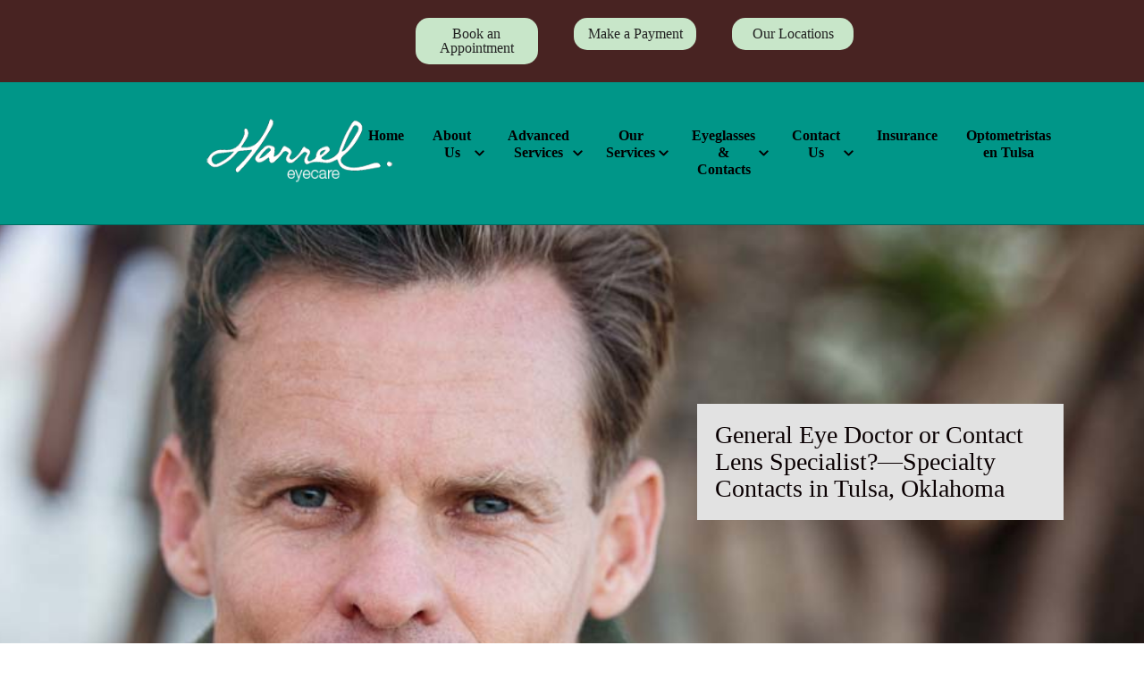

--- FILE ---
content_type: text/html; charset=UTF-8
request_url: https://www.harreleyecare.com/scleral-lenses-optometrist/hard-to-fit-cotact-lenses/
body_size: 97385
content:
<!DOCTYPE html>
<html lang="en-US">
<head>
 <script type="text/javascript">if(!gform){document.addEventListener("gform_main_scripts_loaded",function(){gform.scriptsLoaded=!0}),window.addEventListener("DOMContentLoaded",function(){gform.domLoaded=!0});var gform={domLoaded:!1,scriptsLoaded:!1,initializeOnLoaded:function(o){gform.domLoaded&&gform.scriptsLoaded?o():!gform.domLoaded&&gform.scriptsLoaded?window.addEventListener("DOMContentLoaded",o):document.addEventListener("gform_main_scripts_loaded",o)},hooks:{action:{},filter:{}},addAction:function(o,n,r,t){gform.addHook("action",o,n,r,t)},addFilter:function(o,n,r,t){gform.addHook("filter",o,n,r,t)},doAction:function(o){gform.doHook("action",o,arguments)},applyFilters:function(o){return gform.doHook("filter",o,arguments)},removeAction:function(o,n){gform.removeHook("action",o,n)},removeFilter:function(o,n,r){gform.removeHook("filter",o,n,r)},addHook:function(o,n,r,t,i){null==gform.hooks[o][n]&&(gform.hooks[o][n]=[]);var e=gform.hooks[o][n];null==i&&(i=n+"_"+e.length),null==t&&(t=10),gform.hooks[o][n].push({tag:i,callable:r,priority:t})},doHook:function(o,n,r){if(r=Array.prototype.slice.call(r,1),null!=gform.hooks[o][n]){var t,i=gform.hooks[o][n];i.sort(function(o,n){return o.priority-n.priority});for(var e=0;e<i.length;e++)"function"!=typeof(t=i[e].callable)&&(t=window[t]),"action"==o?t.apply(null,r):r[0]=t.apply(null,r)}if("filter"==o)return r[0]},removeHook:function(o,n,r,t){if(null!=gform.hooks[o][n])for(var i=gform.hooks[o][n],e=i.length-1;0<=e;e--)null!=t&&t!=i[e].tag||null!=r&&r!=i[e].priority||i.splice(e,1)}}}</script>
<!-- Template: Flex -->

<link rel="preconnect" href="https://fonts.gstatic.com/">




<!-- Google Tag Manager -->

<!-- End Google Tag Manager -->

<meta charset="UTF-8">
<title>Why Choose a Contact Lens Specialist over a Regular Eye Doctor?</title>
<meta name="description" content="Contact lens specialists have the training &amp; technology to fit specialized contacts for comfort &amp; visual clarity for corneal irregularities, sensitive eyes, etc"/>
<meta name="author" content="michelles"/>
<meta property="og:site_name" content="Harrel Eyecare"/>
<meta property="og:title" content="Eye Doctor Vs. Contact Lens Specialist"/>
<meta property="og:description" content="Contact lens specialists have the training &amp; technology to fit specialized contacts for comfort &amp; visual clarity for corneal irregularities, sensitive eyes, etc"/>
<meta property="og:type" content="website"/>
<meta property="og:image" content="https://www.harreleyecare.com/wp-content/uploads/2019/10/Eye-Doctor-Vs.-Contact-Lens-Specialist.jpg"/>
<meta property="og:url" content="https://www.harreleyecare.com/scleral-lenses-optometrist/hard-to-fit-cotact-lenses/"/>
<meta name="twitter:card" content="summary"/>
<meta name="twitter:title" content="Why Choose a Contact Lens Specialist over a Regular Eye Doctor?"/>
<meta name="twitter:description" content="Contact lens specialists have the training &amp; technology to fit specialized contacts for comfort &amp; visual clarity for corneal irregularities, sensitive eyes, etc"/>
<meta name="twitter:image" content="https://www.harreleyecare.com/wp-content/uploads/2019/10/Eye-Doctor-Vs.-Contact-Lens-Specialist.jpg"/>
<meta name="viewport" content="width=device-width, initial-scale=1">
<meta http-equiv="X-UA-Compatible" content="IE=edge"/>
<link rel="shortcut icon" type="image/x-icon" href="https://www.harreleyecare.com/wp-content/uploads/2018/05/1526545044.jpg"/>
<link rel="apple-touch-icon" href="https://www.harreleyecare.com/wp-content/uploads/2018/05/1526545044.jpg">









<!-- GENERATED-PAGE-CSS --><style>/*******************************************************//* Breakpoints/*******************************************************/.ecp-responsive-size-large{}.ecp-responsive-size-medium,.ecp-responsive-size-small{display:none}@media (min-width:1px) and (max-width :767px){	body:before{content:"small";display:none;}	.ecp-responsive-size-large{display:none}	.ecp-responsive-size-medium{display:none}	.ecp-responsive-size-small{display:inline-block}	.ecp-responsive-size-small.ecp-responsive-size-medium{display:inline-block}}/*@media (min-width:768px) and (max-width :1099px){*/@media (min-width:768px) and (max-width :992px){	body:before{content:"medium";display:none;}	.ecp-responsive-size-large{display:none}	.ecp-responsive-size-large.ecp-responsive-size-medium{display:inline-block}	.ecp-responsive-size-medium{display:inline-block}	.ecp-responsive-size-medium.ecp-responsive-size-small{display:inline-block}	.ecp-responsive-size-small{display:none}}/*@media (min-width:1100px){*/@media (min-width:993px){	body:before{content:"large";display:none;}	.ecp-responsive-size-large{display:inline-block}	.ecp-responsive-size-large.ecp-responsive-size-medium{display:inline-block}	.ecp-responsive-size-medium{display:none}	.ecp-responsive-size-small{display:none}}/*******************************************************//* Public.css/*******************************************************/html,body{min-height:100%;}html{-ms-text-size-adjust:100%;-webkit-text-size-adjust:100%;}body{}*,*:before,*:after{-webkit-box-sizing:border-box;-moz-box-sizing:border-box;box-sizing:border-box}p:empty{display:none;}pre{font-size:14px}embed,iframe,object,video,audio{max-width:100%}img{max-width:100%;height:auto;}img:not([src]){opacity:0;}.clear:after{visibility:hidden;display:block;font-size:0;content:"";clear:both;height:0;}* html .clear{zoom:1;}*:first-child+html .clear{zoom:1;}::-webkit-input-placeholder{color:#d1d1d1 !important}::-moz-placeholder{color:#d1d1d1 !important}:-ms-input-placeholder{color:#d1d1d1 !important}input:-moz-placeholder{color:#d1d1d1 !important}h1 a,h2 a,h3 a,h4 a,h5 a,h6 a{color:inherit}strong{font-weight:bold}hr{margin:1.5em 0 !important;}.ecp-align-center{text-align:center;}.ecp-align-right{text-align:right;}.ecp-align-left{text-align:left;}.ecp-breakpoint-small .ecp-breakpoint-small-hide{display:none;}.ecp-breakpoint-medium .ecp-breakpoint-medium-hide{display:none;}.ecp-breakpoint-large .ecp-breakpoint-large-hide{display:none;}.ecp-breakpoint-small .ecp-align-center-small,.ecp-breakpoint-small .ecp-align-center-small *{text-align:center !important;}.ecp-breakpoint-small .ecp-align-right-small,.ecp-breakpoint-small .ecp-align-right-small *{text-align:right !important;}.ecp-breakpoint-small .ecp-align-left-small,.ecp-breakpoint-small .ecp-align-left-small *{text-align:left !important;}.ecp-breakpoint-medium .ecp-align-center-medium,.ecp-breakpoint-medium .ecp-align-center-medium *{text-align:center !important;}.ecp-breakpoint-medium .ecp-align-right-medium,.ecp-breakpoint-medium .ecp-align-right-medium *{text-align:right !important;}.ecp-breakpoint-medium .ecp-align-left-medium,.ecp-breakpoint-medium .ecp-align-left-medium *{text-align:left !important;}.ecp-float-right{float:right;margin:0 0 1em 1.5em;}.ecp-float-left{float:left;margin:0 1.5em 1em 0;}.ecp-breakpoint-medium .ecp-float-center-medium{float:none;margin:0 0 1em 0;}.ecp-breakpoint-small .ecp-float-center-small{float:none;margin:0 0 1em 0;}.ecp-childpages{margin:2em 0;}.ecp-childpages ul{}.ecp-childpages ul li{margin-bottom:.5em;clear:both}.ecp-childpages ul li:after{content:"";display:block;clear:both;}.ecp-childpages ul li .ecp-childpages-image{float:right;margin:0 0 0 20px}.ecp-childpages ul li .ecp-childpages-image img{max-width:150px}.ecp-childpages ul li .ecp-childpages-link{}.ecp-childpages ul li .ecp-childpages-link a{font-weight:bold}.ecp-childpages.ecp-childpages-layout-thumbnails_alternate ul{max-width:800px}.ecp-childpages.ecp-childpages-layout-thumbnails_alternate ul li{list-style:none;margin:0 0 30px 0}.ecp-childpages.ecp-childpages-layout-thumbnails_alternate ul li:nth-child(4n-2) .ecp-childpages-image,.ecp-childpages.ecp-childpages-layout-thumbnails_alternate ul li:nth-child(4n-3) .ecp-childpages-image{float:left;margin:0 30px 10px 0;}.ecp-childpages.ecp-childpages-layout-thumbnails_alternate ul li:nth-child(4n) .ecp-childpages-image,.ecp-childpages.ecp-childpages-layout-thumbnails_alternate ul li:nth-child(4n-1) .ecp-childpages-image{float:right;margin:0 0 10px 30px}.ecp-childpages.ecp-childpages-layout-thumbnails_alternate ul li .ecp-childpages-link a{text-decoration:none;font-size:1.5em;font-weight:normal}.ecp-childpages.ecp-childpages-layout-thumbnails_alternate ul li .ecp-childpages-link a:hover{text-decoration:underline;}.ecp-breakpoint-small .ecp-childpages.ecp-childpages-layout-thumbnails_alternate li .ecp-childpages-link{line-height:1.2;margin:0 0 10px 0}.ecp-breakpoint-small .ecp-childpages.ecp-childpages-layout-thumbnails_alternate .ecp-childpages-image{float:right !important;width:100px;margin:5px 0 10px 30px !important;}.ecp-breakpoint-small .ecp-childpages.ecp-childpages-layout-thumbnails_alternate .ecp-childpages-image img{max-width:100px}.ecp-childpages-layout-photo_grid_3 ul{display:grid;grid-template-columns:1fr 1fr 1fr;grid-gap:10px;margin:0;padding:0;list-style:none}.ecp-childpages-layout-photo_grid_3 ul li{margin:0 !important;padding:20px;background:#efefef}.ecp-childpages-layout-photo_grid_3 ul li .ecp-childpages-image{float:none !important;margin:0px 0px 10px 0px !important;}.ecp-childpages-layout-photo_grid_3 ul li .ecp-childpages-image img{object-fit:fill;width:100% !important;max-width:none !important}.ecp-childpages-layout-photo_grid_3 ul li .ecp-childpages-link{margin:0 0 10px 0;font-size:17px}.ecp-breakpoint-small .ecp-childpages-layout-photo_grid_3 ul{grid-template-columns:1fr}.ecp-childpages-layout-photo_grid_4 ul{display:grid;grid-template-columns:1fr 1fr 1fr 1fr;grid-gap:10px;margin:0;padding:0;list-style:none}.ecp-childpages-layout-photo_grid_4 ul li{margin:0 !important;padding:20px;background:#efefef}.ecp-childpages-layout-photo_grid_4 ul li .ecp-childpages-image{float:none !important;margin:0px 0px 10px 0px !important;}.ecp-childpages-layout-photo_grid_4 ul li .ecp-childpages-image img{object-fit:fill;width:100% !important;max-width:none !important}.ecp-childpages-layout-photo_grid_4 ul li .ecp-childpages-link{margin:0 0 10px 0;font-size:17px}.ecp-breakpoint-small .ecp-childpages-layout-photo_grid_4 ul{grid-template-columns:1fr}.ecp-text-uppercase{text-transform:uppercase}.ecp-text-capitalize{text-transform:capitalize}.ecp-text-lowercase{text-transform:lowercase}.ecp-sitemap{margin:1.5em}.ecp-sitemap ul{}.ecp-sitemap ul li{}.ecp-sitemap ul li .ecp-childpages-link{}.ecp-sitemap ul li .ecp-childpages-link a{font-weight:bold}ul.ecp-list-checkmarks{}ul.ecp-list-checkmarks li{margin:0 0 5px 20px;padding:0;list-style:none;position:relative}ul.ecp-list-checkmarks li:before{content:"";background-image:url('https://www.harreleyecare.com/wp-content/themes/_default/fonts/icons/fontawesome/svg/fas-fa-check.svg');background-size:contain;background-repeat:no-repeat;background-position:50% 50%;display:inline-block;vertical-align:middle;width:1em;height:1em;display:inline-block;position:absolute;top:.25em;left:-25px;}.ecp-display-inlineblock{display:inline-block;}.ecp-logo img{max-height:200px;border:none;image-rendering:crisp-edges}.ecp-breakpoint-small .ecp-logo{width:100% !important}.ecp-breakpoint-small .ecp-logo img{max-width:100% !important}.ecp-animation-blink{animation:blinker 2s linear infinite;}@keyframes blinker{50%{opacity:0.0;}}article.post{margin:0 0 3em 0}.ecp-greyscale-images img{-webkit-filter:grayscale(100%);filter:grayscale(100%);}.ecp-skip-to-content{}.ecp-skip-to-content:focus{display:block !important;top:auto !important;left:auto !important;width:auto !important;height:auto !important;background:#fff;z-index:9999999;font-weight:bold;color:#000;padding:10px 20px;text-decoration:none}.ecp-row-keyline-inside .fl-row-content-wrap .fl-row-content:before{display:block;border:1px solid #000;position:absolute;top:15px;right:15px;bottom:15px;left:15px;pointer-events:none}body > .ecp-widget{margin:0;}.ecp-breakpoint-small .ecp-hide-vertical-column-borders-mobile .fl-col-content{border-left:none !important;border-right:none !important}.column-content-container-half-left .fl-col-content .fl-module{max-width:600px;margin-left:auto}.column-content-container-half-right .fl-col-content .fl-module{max-width:600px;margin-right:auto}@media (max-width:768px){.fl-col-small:not(.fl-col-small-full-width){max-width:none}}body.ecp-page-slug-covid19-office-updates .ecp-primary .ecp-post-date{display:none}/*******************************************************//* Theme Fixes/*******************************************************/.ecp-toolbar .input-group{max-width:200px}.ecp-content-container{position:relative;z-index:1}.ecp-secondary marquee,.ecp-secondary iframe,.ecp-secondary table{width:100% !important;}.ecp-secondary img{max-width:100% !important;height:auto !important;}.ecp-footer .widget_nav_menu ul li ul{display:none !important;}/*******************************************************//* Widgets/*******************************************************/.ecp-widget,.widget{position:relative;vertical-align:middle;margin:0 0 1.5em 0}.ecp-widget.widget_search{vertical-align:top}.ecp-widget-title{margin:0 0 .75em 0}.widget-title{margin:0 0 .75em 0}.textwidget *:first-child{margin-top:0}.textwidget *:last-child{margin-bottom:0}.ecp-richtext > *:first-child{margin-top:0}.ecp-richtext > *:last-child{margin-bottom:0}.ecp-global-footer{text-align:center;margin:20px 0 0 0;padding:10px 20px;border-top:1px dotted rgba(255,255,255,0.3);font-size:13px;line-height:2}.ecp-global-footer a{text-decoration:none;}.ecp-entry-header{}.ecp-entry-title{margin:0 0 .5em 0;}.ecp-entry-title a{color:#000;text-decoration:none;}.ecp-entry-title a:hover{text-decoration:underline;}.ecp-entry-summary{}.ecp-entry-content{}code{white-space:inherit !important;}/* Content */.alignleft{display:inline;float:left;margin-right:1.5em;}.alignright{display:inline;float:right;margin-left:1.5em;}.aligncenter{clear:both;display:block;margin:0 auto;}.ecp-breakpoint-medium .aligncenter-medium{float:none;clear:both;display:block;margin:0 auto 1em auto;}.ecp-breakpoint-small .aligncenter-small{float:none;clear:both;display:block;margin:0 auto 1em auto;}.wp-caption{border:1px solid #ccc;margin-bottom:1.5em;padding:.75em;max-width:100%}.wp-caption img[class*="wp-image-"]{display:block;margin:0 0 1em 0}.wp-caption .wp-caption-text{}.wp-caption-text{text-align:center}.assistive-text{display:none}.widget_rss .widgettitle{display:none;}.equipment-content img{max-width:250px;height:auto;max-height:250px;}@media screen and (max-width:600px){.equipment-content img,.equipment-content img.alignright{display:block;max-width:100%;max-height:250px;height:auto;margin:0 auto;float:none !important;}}.technology-container{clear:both;}.ql-align-center{text-align:center;}.ql-align-right{text-align:right;}.ql-align-justify{text-align:justify;}
.ecp-accordion{margin:0 0 1.5em 0;}.ecp-accordion-item{margin:0 0 .5em 0;position:relative}.ecp-accordion-item .ecp-accordion-trigger{display:flex;align-items:center;border:1px solid #e1e1e1;margin:0;padding:10px 15px 10px 15px;background:none;position:relative;background:rgba(0,0,0,0.03);cursor:pointer}.ecp-accordion-item .ecp-accordion-trigger .ecp-accordion-trigger-icon{display:block;font-size:10px;color:#000;margin:0 1em 0 0;}.ecp-accordion-item .ecp-accordion-trigger .ecp-accordion-trigger-icon i{width:1.28571429em}.ecp-accordion-item .ecp-accordion-trigger .ecp-accordion-trigger-icon .ecp-icon-svg{color:inherit}.ecp-accordion-item .ecp-accordion-trigger .ecp-accordion-trigger-icon .ecp-accordion-trigger-icon-default{display:inline-block}.ecp-accordion-item .ecp-accordion-trigger .ecp-accordion-trigger-icon .ecp-accordion-trigger-icon-active{display:none;}.ecp-accordion-item .ecp-accordion-trigger.active .ecp-accordion-trigger-icon .ecp-accordion-trigger-icon-default{display:none;}.ecp-accordion-item .ecp-accordion-trigger.active .ecp-accordion-trigger-icon .ecp-accordion-trigger-icon-active{display:inline-block;}.ecp-accordion-item .ecp-accordion-trigger .ecp-accordion-trigger-label{}.ecp-accordion-item .ecp-accordion-content{display:none;padding:10px 0 0 0}.ecp-accordion-item .ecp-accordion-content.active{display:block}/* Theme:qanda */.ecp-accordion.ecp-accordion-theme-qanda .ecp-accordion-item:first-child{border-top:1px dotted #000;}.ecp-accordion.ecp-accordion-theme-qanda .ecp-accordion-trigger{border:none;border-bottom:1px dotted #000;padding:10px 0px 10px 20px;background:none;font-size:1.5em;}.ecp-accordion.ecp-accordion-theme-qanda .ecp-accordion-trigger-icon{top:14px;left:0px}.ecp-accordion.ecp-accordion-theme-qanda .ecp-accordion-item{margin:0}/* Theme:none */.ecp-accordion.ecp-accordion-theme-none .ecp-accordion-trigger{padding:0px 0px 0px 15px;background:none;border:none}.ecp-accordion.ecp-accordion-theme-none .ecp-accordion-trigger-icon{top:-2px;left:0}
.ecp-badges{}.fl-module-content .ecp-badges{margin:0}.ecp-badges .ecp-badge{display:block}.ecp-badges.ecp-badges-orientation-horizontal{display:flex;}.ecp-badges.ecp-badges-orientation-horizontal .ecp-badge{display:block;text-align:center;width:100%;margin:0 5px 0 0;}.ecp-badges.ecp-badges-orientation-horizontal .ecp-badge.ecp-badge-last{margin-right:0 !important}.ecp-badges.ecp-badges-orientation-horizontal .ecp-badge .ecp-badge-icon{display:block;width:auto}.ecp-badges.ecp-badges-orientation-horizontal .ecp-badge .ecp-badge-title{display:block;line-height:1.1}.ecp-badges.ecp-badges-orientation-horizontal .ecp-badge .ecp-badge-title a{}.ecp-badges.ecp-badges-orientation-vertical .ecp-badge.ecp-badge-last{margin-right:0 !important}.ecp-badges.ecp-badges-orientation-horizontal.ecp-badges-icon-shape-square .ecp-badge .ecp-badge-icon{margin:0 0 20px 0}.ecp-badges.ecp-badges-icon-shape-square .ecp-icon{padding:.75em;}.ecp-badges.ecp-badges-orientation-horizontal.ecp-badges-icon-shape-rounded .ecp-badge .ecp-badge-icon{margin:0 0 20px 0}.ecp-badges.ecp-badges-icon-shape-rounded .ecp-icon{padding:.75em;border-radius:20%}.ecp-badges.ecp-badges-orientation-horizontal.ecp-badges-icon-shape-circle .ecp-badge .ecp-badge-icon{margin:0 0 20px 0}.ecp-badges.ecp-badges-icon-shape-circle .ecp-icon{padding:.75em;border-radius:50%}.ecp-badges .ecp-badge.ecp-badge-kids,.ecp-badges.ecp-badges-orientation-horizontal .ecp-badge.ecp-badge-kids{background:-moz-linear-gradient(45deg,rgba(255,0,0,1) 0%,rgba(255,255,0,1) 25%,rgba(5,193,255,1) 50%,rgba(255,255,0,1) 75%,rgba(255,0,0,1) 100%) !important;background:-webkit-gradient(linear,left bottom,right top,color-stop(0%,rgba(255,0,0,1)),color-stop(25%,rgba(255,255,0,1)),color-stop(50%,rgba(5,193,255,1)),color-stop(75%,rgba(255,255,0,1)),color-stop(100%,rgba(255,0,0,1))) !important;background:-webkit-linear-gradient(45deg,rgba(255,0,0,1) 0%,rgba(255,255,0,1) 25%,rgba(5,193,255,1) 50%,rgba(255,255,0,1) 75%,rgba(255,0,0,1) 100%) !important;background:-o-linear-gradient(45deg,rgba(255,0,0,1) 0%,rgba(255,255,0,1) 25%,rgba(5,193,255,1) 50%,rgba(255,255,0,1) 75%,rgba(255,0,0,1) 100%) !important;background:-ms-linear-gradient(45deg,rgba(255,0,0,1) 0%,rgba(255,255,0,1) 25%,rgba(5,193,255,1) 50%,rgba(255,255,0,1) 75%,rgba(255,0,0,1) 100%) !important;background:linear-gradient(45deg,rgba(255,0,0,1) 0%,rgba(255,255,0,1) 25%,rgba(5,193,255,1) 50%,rgba(255,255,0,1) 75%,rgba(255,0,0,1) 100%) !important;filter:progid:DXImageTransform.Microsoft.gradient( startColorstr='#ff0000',endColorstr='#ff0000',GradientType=1 );}.ecp-badges.ecp-badges-orientation-horizontal .ecp-badge.ecp-badge-kids{vertical-align:middle;border-radius:10px}.ecp-badges .ecp-badge.ecp-badge-kids a,.ecp-badges.ecp-badges-orientation-horizontal .ecp-badge.ecp-badge-kids a{color:#fff !important;text-shadow:0 0 2px #000;font-size:20px;font-weight:bold}.ecp-badges .ecp-badge.ecp-badge-kids i,.ecp-badges.ecp-badges-orientation-horizontal .ecp-badge.ecp-badge-kids i{color:#fff !important;}.ecp-breakpoint-small .ecp-badges.ecp-badges-orientation-horizontal{display:block !important;}.ecp-breakpoint-small .ecp-badges.ecp-badges-orientation-horizontal.ecp-menu-convert-at-never{display:flex !important}.ecp-breakpoint-small .ecp-primary .ecp-badges.ecp-badges-orientation-horizontal{display:flex !important;flex-flow:row wrap;}.ecp-breakpoint-small .ecp-primary .ecp-badges.ecp-badges-orientation-horizontal .ecp-badge{width:49%;margin:0 1% 1% 0;flex-grow:1;}.ecp-breakpoint-small .ecp-primary .ecp-badges.ecp-badges-orientation-horizontal.ecp-menu-convert-at-mobile .ecp-badge{width:100%;margin:0 0 3% 0 !important;}.ecp-breakpoint-small .ecp-badges.ecp-badges-orientation-horizontal.ecp-menu-convert-at-never .ecp-badge{margin:0 1px 0 0}.ecp-breakpoint-small .ecp-badges.ecp-badges-orientation-horizontal.ecp-menu-convert-at-never .ecp-badge:last-child{margin:0}.ecp-breakpoint-large .ecp-badges.ecp-badges-align-icon-horizontal .ecp-badge{display:flex;align-items:center;text-align:left}.ecp-breakpoint-large .ecp-badges.ecp-badges-align-icon-horizontal .ecp-badge .ecp-badge-title{flex:1;margin-left:.5em}.ecp-breakpoint-medium .ecp-badges.ecp-badges-align-icon-responsive-medium-horizontal .ecp-badge{display:flex;align-items:center;text-align:left}.ecp-breakpoint-medium .ecp-badges.ecp-badges-align-icon-responsive-medium-horizontal .ecp-badge .ecp-badge-title{flex:1;margin-left:.5em}.ecp-breakpoint-small .ecp-badges.ecp-badges-align-icon-responsive-small-horizontal .ecp-badge{display:flex;align-items:center;text-align:left}.ecp-breakpoint-small .ecp-badges.ecp-badges-align-icon-responsive-small-horizontal .ecp-badge .ecp-badge-title{flex:1;margin-left:.5em}.ecp-breakpoint-large .ecp-badges.ecp-badges-align-icon-vertical .ecp-badge{display:block;text-align:center}.ecp-breakpoint-medium .ecp-badges.ecp-badges-align-icon-responsive-medium-vertical .ecp-badge{display:block;text-align:center}.ecp-breakpoint-small .ecp-badges.ecp-badges-align-icon-responsive-small-vertical .ecp-badge{display:block;text-align:center}.ecp-badges.ecp-badges-orientation-grid{display:grid;}.ecp-badges.ecp-badges-orientation-grid .ecp-badge{margin:0 !important;padding:10px 10px;text-align:center}.ecp-badges.ecp-badges-orientation-grid .ecp-badge .ecp-badge-icon{font-size:15px;margin:0 0 10px 0;display:block;width:auto}.ecp-badges.ecp-badges-orientation-grid .ecp-badge .ecp-badge-icon .ecp-icon-svg{color:#fff;fill:#fff}.ecp-badges.ecp-badges-orientation-grid .ecp-badge .ecp-badge-title{display:block;line-height:1.1;font-size:1.1em}.ecp-badges.ecp-badges-orientation-grid .ecp-badge .ecp-badge-title a{text-decoration:none;color:#fff}html:not(.fl-builder-edit) body.ecp-breakpoint-small .ecp-sticky-badges{position:sticky;bottom:0}
.ecp-button{position:relative;background:#000;color:#fff;text-decoration:none;border-radius:5px;display:inline-flex;align-items:center;line-height:1;text-align:center;padding:.75em 1em .85em 1em;background-position:50% 50%;}.ecp-button .ecp-button-label{flex:1;display:block}.ecp-button .ecp-button-label p{margin:0}.ecp-button .ecp-icon{display:block;color:#fff;padding:0 .25em 0 0;}.ecp-button.ecp-button-icon-position-above{}.ecp-button.ecp-button-icon-position-above .ecp-icon{margin:0 0 .25em 0;padding:0}.ecp-button.ecp-button-icon-position-above .ecp-label{}.ecp-breakpoint-medium .ecp-button.ecp-button-icon-position-responsive-medium-above .ecp-icon{margin:0 0 .25em 0;padding:0}.ecp-breakpoint-medium .ecp-button.ecp-button-icon-position-responsive-medium-above .ecp-label{}.ecp-breakpoint-small .ecp-button.ecp-button-icon-position-responsive-small-above{}.ecp-breakpoint-small .ecp-button.ecp-button-icon-position-responsive-small-above .ecp-icon{margin:0 0 .25em 0;padding:0}.ecp-breakpoint-small .ecp-button.ecp-button-icon-position-responsive-small-above .ecp-label{}
.ecp-callout{display:block;position:relative;vertical-align:top;background-size:cover;background-position:50% 50%;text-decoration:none;color:inherit}.ecp-callout[data-href]{cursor:pointer}.ecp-callout-imagery{margin-bottom:.5em;}.ecp-callout-imagery a{text-decoration:none}.ecp-callout.ecp-callout-imagery-type-icon .ecp-callout-imagery{margin-bottom:.5em;font-size:inherit}.ecp-callout.ecp-callout-imagery-type-photo{}.ecp-callout-image{}.ecp-callout-image img{max-width:100%;}.ecp-callout-image-format-circle img{border-radius:50%;}.ecp-callout-imagery-default .ecp-callout-imagery{margin:0 auto}.ecp-callout-imagery-left .ecp-callout-imagery{display:table-cell;width:30%;padding:0 20px 0px 0;vertical-align:top;font-size:0}.ecp-callout-imagery-left .ecp-callout-imagery img{width:100%;;height:inherit}.ecp-callout-imagery-left .ecp-callout-nonimagery{display:table-cell;vertical-align:top}.ecp-callout-imagery-left .ecp-callout-nonimagery .ecp-callout-title{margin-top:0}.ecp-callout-imagery-right .ecp-callout-imagery{display:table-cell;width:30%;padding:0 0 0px 20px;vertical-align:top;font-size:0}.ecp-callout-imagery-right .ecp-callout-imagery img{width:100%;;height:inherit}.ecp-callout-imagery-right .ecp-callout-nonimagery{display:table-cell;vertical-align:top}.ecp-callout-imagery-right .ecp-callout-nonimagery .ecp-callout-title{margin-top:0}.ecp-breakpoint-small .ecp-callout-imagery-left .ecp-callout-imagery,.ecp-breakpoint-small .ecp-callout-imagery-right .ecp-callout-imagery{display:block;width:100% !important;padding:0;margin:0 0 20px 0}.ecp-breakpoint-small .ecp-callout-imagery-left .ecp-callout-nonimagery,.ecp-breakpoint-small .ecp-callout-imagery-right .ecp-callout-nonimagery{display:block;}.ecp-callout-imagery-behind{overflow:hidden}.ecp-callout-imagery-behind .ecp-callout-overlay{position:absolute;z-index:2;top:0;right:0;bottom:0;left:0;pointer-events:none;transition:all .3s ease-in-out;overflow:hidden}.ecp-callout-imagery-behind .ecp-callout-wrapper{}.ecp-callout-imagery-behind .ecp-callout-imagery{font-size:0;line-height:0;z-index:1;overflow:hidden;margin:0;}.ecp-callout-imagery-behind .ecp-callout-imagery .ecp-callout-image img{transition:all .3s ease-in-out;}.ecp-callout-imagery-behind.ecp-callout-forced-aspect-ratio .ecp-callout-imagery{position:absolute;top:0;right:0;bottom:0;left:0;}.ecp-callout-imagery-behind.ecp-callout-forced-aspect-ratio .ecp-callout-imagery .ecp-callout-image{position:absolute;top:0;right:0;bottom:0;left:0;}.ecp-callout-imagery-behind.ecp-callout-forced-aspect-ratio .ecp-callout-imagery img{width:100%;height:100%;object-fit:cover;}.ecp-callout-imagery-behind .ecp-callout-nonimagery{position:absolute;top:0;left:0;right:0;bottom:0;display:flex;align-items:center;justify-content:center;z-index:3;transition:all .3s ease-in-out;padding:40px}.ecp-callout-imagery-behind .ecp-callout-nonimagery .ecp-callout-nonimagery-wrapper{}.ecp-callout-imagery-behind .ecp-callout-nonimagery .ecp-callout-nonimagery-wrapper .ecp-callout-title{}.ecp-callout-imagery-behind .ecp-callout-nonimagery .ecp-callout-nonimagery-wrapper .ecp-callout-content{}.ecp-callout-imagery-title-left{}.ecp-callout-imagery-title-left .ecp-callout-title-wrapper{display:flex;align-items:center;}.ecp-callout-imagery-title-left .ecp-callout-title-wrapper .ecp-callout-imagery{width:30%;padding:0 20px 0px 0;vertical-align:top;}.ecp-callout-imagery-title-left .ecp-callout-title-wrapper .ecp-callout-nonimagery{flex:1;vertical-align:middle}.ecp-callout-imagery-title-left .ecp-callout-title-wrapper .ecp-callout-nonimagery .ecp-callout-title{margin:0}.ecp-callout-imagery-title-left .ecp-callout-content{margin:.5em 0 1em 0}.ecp-callout-imagery-title-right{}.ecp-callout-imagery-title-right .ecp-callout-title-wrapper{display:flex;align-items:center;}.ecp-callout-imagery-title-right .ecp-callout-title-wrapper .ecp-callout-imagery{width:30%;padding:0 0 0px 20px;vertical-align:top;}.ecp-callout-imagery-title-right .ecp-callout-title-wrapper .ecp-callout-nonimagery{flex:1;vertical-align:middle}.ecp-callout-imagery-title-right .ecp-callout-title-wrapper .ecp-callout-nonimagery .ecp-callout-title{margin:0}.ecp-callout-imagery-title-right .ecp-callout-content{margin:.5em 0 1em 0}.ecp-callout-title{margin:0 0 .5em 0;transition:all .3s ease-in-out}.ecp-callout-title > *{margin:0;transition:all .3s ease-in-out}.ecp-callout-title a{text-decoration:none;}.ecp-callout-title a:hover{text-decoration:underline;}.ecp-callout-title-text{display:inline-flex;flex-flow:row wrap}.ecp-callout-title-divider{margin:10px 0}.ecp-callout-title-divider hr{border:none;border-bottom:none !important;border-left:none !important;border-right:none !important;border-top:2px solid #000;width:50px;margin:0 !important;display:inline-block}.ecp-callout-content{margin:0 0 1em 0;position:relative;}.ecp-callout-content > *:first-child{margin-top:0;}.ecp-callout-content > *:last-child{margin-bottom:0;}.ecp-callout-title-text-underline{display:inline-block;}
.ecp-footer-address{}.ecp-footer-address-line{}.ecp-footer-address-orientation-vertical .ecp-footer-address-line{display:block}.ecp-footer-address-orientation-vertical .ecp-footer-address-line.ecp-footer-address-locatedat{display:none;}.ecp-breakpoint-small .ecp-footer-address-line{display:block;}.ecp-breakpoint-small .ecp-footer-address-line.ecp-footer-address-locatedat{display:none;}
.ecp-heading{margin:0}.ecp-heading a{text-decoration:none;}.ecp-heading .ecp-heading-text{display:inline-flex;flex-flow:row wrap}div.ecp-heading{line-height:1.1}.ecp-heading .ecp-heading-text .ecp-heading-text-underline{margin-top:10px}.ecp-heading-accordion-trigger{display:none;}.ecp-heading-accordion.enabled .ecp-heading-accordion-trigger{display:inline-block;}.ecp-heading-accordion-wrapper{display:inline-flex;align-items:center;}.ecp-heading-accordion.enabled{position:relative;cursor:pointer}.ecp-heading-accordion.enabled .ecp-heading-accordion-trigger-icon{display:block;font-size:17px;color:#000;margin:0 .75em 0 0;text-align:left;}.ecp-heading-accordion.enabled .ecp-heading-accordion-trigger-icon i{width:1em;}.ecp-heading-accordion.enabled .ecp-heading-accordion-trigger-icon .ecp-icon-svg{width:1em;color:inherit}.ecp-heading-accordion.enabled .ecp-heading-accordion-trigger-icon .ecp-heading-accordion-trigger-icon-active{display:none;}.ecp-heading-accordion.enabled.active .ecp-heading-accordion-trigger-icon .ecp-heading-accordion-trigger-icon-default{display:none;}.ecp-heading-accordion.enabled.active .ecp-heading-accordion-trigger-icon .ecp-heading-accordion-trigger-icon-active{display:inline-block;}.ecp-heading-tab{cursor:pointer}
.ecp-iconset{margin:0 0 1rem 0}.fl-module-content .ecp-iconset{margin:0}.ecp-iconset .ecp-icon{margin-right:.6em}/*.ecp-iconset .ecp-icon{margin-right:.25em}*/.ecp-iconset .ecp-icon:last-child{margin-right:0;}.ecp-icon.ecp-icon-noclick a{pointer-events:none}.ecp-icon{color:#666;display:inline-block;transition:all .2s ease-in;font-size:1.75em;line-height:0;text-align:center;vertical-align:middle;text-decoration:none;}.ecp-icon i{display:inline-flex;width:1.28571429em;height:1.28571429em;text-align:center;align-items:center;justify-content:center;transition:all .2s ease-in;vertical-align:middle}.ecp-icon i.ecp-icon-font{}.ecp-icon span.ecp-icon-svg{display:inline-flex;width:1em;height:1em;zzzpadding:.025em;text-align:center;align-items:center;justify-content:center;transition:all .2s ease-in;vertical-align:middle}.ecp-icon span.ecp-icon-svg svg{width:100%;height:100%;}.ecp-icon span.ecp-icon-svg svg path{fill:currentColor}.ecp-icon a{text-decoration:none;}.ecp-icon.ecp-icon-background.ecp-icon-shape-circle{border-radius:50%;padding:.5em .5em .5em .5em;}.ecp-icon.ecp-icon-background.ecp-icon-shape-square{padding:.25em .25em}.ecp-icon.ecp-icon-background.ecp-icon-shape-rounded{border-radius:.25em;padding:.25em .25em}.ecp-icon.ecp-icon-shape-none i,.ecp-icon.ecp-icon-shape-none .ecp-icon-svg{width:auto}.ecp-icon.ecp-icon-background i,.ecp-icon.ecp-icon-background .ecp-icon-svg{color:#fff}.ecp-icon-background.ecp-network-facebook{background-color:#405D9A}.ecp-icon-background.ecp-network-twitter{background-color:#00ACEE;}.ecp-icon-background.ecp-network-flickr{background-color:#2D1152;}.ecp-icon-background.ecp-network-foursquare{background-color:#3AB6E8;}.ecp-icon-background.ecp-network-google-plus{background-color:#DD4B39;}.ecp-icon-background.ecp-network-google{background-color:#DD4B39;}.ecp-icon-background.ecp-network-instagram{background-color:#d93174;}.ecp-icon-background.ecp-network-linkedin{background-color:#1A85BC;}.ecp-icon-background.ecp-network-pinterest{background-color:#E2252D;}.ecp-icon-background.ecp-network-tumblr{background-color:#434A5A}.ecp-icon-background.ecp-network-rss{background-color:red}.ecp-icon-background.ecp-network-skype{background-color:#199BE7}.ecp-icon-background.ecp-network-youtube{background-color:#C4110B}.ecp-icon-background.ecp-network-yelp{background-color:#CB3A1F}i.ecp-icon-demandforce{display:block;width:1em;height:1em;background-size:contain;background-repeat:no-repeat;background-position:50% 50%;background-image:url([data-uri]);}
.ecp-image{line-height:0}.ecp-image-overlay-wrapper{display:inline-block;position:relative;line-height:0}.ecp-image-overlay{position:absolute;top:0;right:0;bottom:0;left:0}
/* Tippy */.tippy-iOS{cursor:pointer!important}.tippy-notransition{transition:none}.tippy-popper{transition-timing-function:cubic-bezier(.165,.84,.44,1);max-width:calc(100% - 10px);pointer-events:none;outline:0}.tippy-popper[x-placement^=top] .tippy-backdrop{border-radius:40% 40% 0 0}.tippy-popper[x-placement^=top] .tippy-roundarrow{bottom:-8px;-webkit-transform-origin:50% 0;transform-origin:50% 0}.tippy-popper[x-placement^=top] .tippy-roundarrow svg{position:absolute;left:0;-webkit-transform:rotate(180deg);transform:rotate(180deg)}.tippy-popper[x-placement^=top] .tippy-arrow{border-top:8px solid #333;border-right:8px solid transparent;border-left:8px solid transparent;bottom:-7px;margin:0 6px;-webkit-transform-origin:50% 0;transform-origin:50% 0}.tippy-popper[x-placement^=top] .tippy-backdrop{-webkit-transform-origin:0 25%;transform-origin:0 25%}.tippy-popper[x-placement^=top] .tippy-backdrop[data-state=visible]{-webkit-transform:scale(1) translate(-50%,-55%);transform:scale(1) translate(-50%,-55%)}.tippy-popper[x-placement^=top] .tippy-backdrop[data-state=hidden]{-webkit-transform:scale(.2) translate(-50%,-45%);transform:scale(.2) translate(-50%,-45%);opacity:0}.tippy-popper[x-placement^=top] [data-animation=shift-toward][data-state=visible]{-webkit-transform:translateY(-10px);transform:translateY(-10px)}.tippy-popper[x-placement^=top] [data-animation=shift-toward][data-state=hidden]{opacity:0;-webkit-transform:translateY(-20px);transform:translateY(-20px)}.tippy-popper[x-placement^=top] [data-animation=perspective]{-webkit-transform-origin:bottom;transform-origin:bottom}.tippy-popper[x-placement^=top] [data-animation=perspective][data-state=visible]{-webkit-transform:perspective(700px) translateY(-10px) rotateX(0);transform:perspective(700px) translateY(-10px) rotateX(0)}.tippy-popper[x-placement^=top] [data-animation=perspective][data-state=hidden]{opacity:0;-webkit-transform:perspective(700px) translateY(0) rotateX(60deg);transform:perspective(700px) translateY(0) rotateX(60deg)}.tippy-popper[x-placement^=top] [data-animation=fade][data-state=visible]{-webkit-transform:translateY(-10px);transform:translateY(-10px)}.tippy-popper[x-placement^=top] [data-animation=fade][data-state=hidden]{opacity:0;-webkit-transform:translateY(-10px);transform:translateY(-10px)}.tippy-popper[x-placement^=top] [data-animation=shift-away][data-state=visible]{-webkit-transform:translateY(-10px);transform:translateY(-10px)}.tippy-popper[x-placement^=top] [data-animation=shift-away][data-state=hidden]{opacity:0;-webkit-transform:translateY(0);transform:translateY(0)}.tippy-popper[x-placement^=top] [data-animation=scale]{-webkit-transform-origin:bottom;transform-origin:bottom}.tippy-popper[x-placement^=top] [data-animation=scale][data-state=visible]{-webkit-transform:translateY(-10px) scale(1);transform:translateY(-10px) scale(1)}.tippy-popper[x-placement^=top] [data-animation=scale][data-state=hidden]{opacity:0;-webkit-transform:translateY(-10px) scale(.5);transform:translateY(-10px) scale(.5)}.tippy-popper[x-placement^=bottom] .tippy-backdrop{border-radius:0 0 30% 30%}.tippy-popper[x-placement^=bottom] .tippy-roundarrow{top:-8px;-webkit-transform-origin:50% 100%;transform-origin:50% 100%}.tippy-popper[x-placement^=bottom] .tippy-roundarrow svg{position:absolute;left:0;-webkit-transform:rotate(0);transform:rotate(0)}.tippy-popper[x-placement^=bottom] .tippy-arrow{border-bottom:8px solid #333;border-right:8px solid transparent;border-left:8px solid transparent;top:-7px;margin:0 6px;-webkit-transform-origin:50% 100%;transform-origin:50% 100%}.tippy-popper[x-placement^=bottom] .tippy-backdrop{-webkit-transform-origin:0 -50%;transform-origin:0 -50%}.tippy-popper[x-placement^=bottom] .tippy-backdrop[data-state=visible]{-webkit-transform:scale(1) translate(-50%,-45%);transform:scale(1) translate(-50%,-45%)}.tippy-popper[x-placement^=bottom] .tippy-backdrop[data-state=hidden]{-webkit-transform:scale(.2) translate(-50%);transform:scale(.2) translate(-50%);opacity:0}.tippy-popper[x-placement^=bottom] [data-animation=shift-toward][data-state=visible]{-webkit-transform:translateY(10px);transform:translateY(10px)}.tippy-popper[x-placement^=bottom] [data-animation=shift-toward][data-state=hidden]{opacity:0;-webkit-transform:translateY(20px);transform:translateY(20px)}.tippy-popper[x-placement^=bottom] [data-animation=perspective]{-webkit-transform-origin:top;transform-origin:top}.tippy-popper[x-placement^=bottom] [data-animation=perspective][data-state=visible]{-webkit-transform:perspective(700px) translateY(10px) rotateX(0);transform:perspective(700px) translateY(10px) rotateX(0)}.tippy-popper[x-placement^=bottom] [data-animation=perspective][data-state=hidden]{opacity:0;-webkit-transform:perspective(700px) translateY(0) rotateX(-60deg);transform:perspective(700px) translateY(0) rotateX(-60deg)}.tippy-popper[x-placement^=bottom] [data-animation=fade][data-state=visible]{-webkit-transform:translateY(10px);transform:translateY(10px)}.tippy-popper[x-placement^=bottom] [data-animation=fade][data-state=hidden]{opacity:0;-webkit-transform:translateY(10px);transform:translateY(10px)}.tippy-popper[x-placement^=bottom] [data-animation=shift-away][data-state=visible]{-webkit-transform:translateY(10px);transform:translateY(10px)}.tippy-popper[x-placement^=bottom] [data-animation=shift-away][data-state=hidden]{opacity:0;-webkit-transform:translateY(0);transform:translateY(0)}.tippy-popper[x-placement^=bottom] [data-animation=scale]{-webkit-transform-origin:top;transform-origin:top}.tippy-popper[x-placement^=bottom] [data-animation=scale][data-state=visible]{-webkit-transform:translateY(10px) scale(1);transform:translateY(10px) scale(1)}.tippy-popper[x-placement^=bottom] [data-animation=scale][data-state=hidden]{opacity:0;-webkit-transform:translateY(10px) scale(.5);transform:translateY(10px) scale(.5)}.tippy-popper[x-placement^=left] .tippy-backdrop{border-radius:50% 0 0 50%}.tippy-popper[x-placement^=left] .tippy-roundarrow{right:-16px;-webkit-transform-origin:33.33333333% 50%;transform-origin:33.33333333% 50%}.tippy-popper[x-placement^=left] .tippy-roundarrow svg{position:absolute;left:0;-webkit-transform:rotate(90deg);transform:rotate(90deg)}.tippy-popper[x-placement^=left] .tippy-arrow{border-left:8px solid #333;border-top:8px solid transparent;border-bottom:8px solid transparent;right:-7px;margin:3px 0;-webkit-transform-origin:0 50%;transform-origin:0 50%}.tippy-popper[x-placement^=left] .tippy-backdrop{-webkit-transform-origin:50% 0;transform-origin:50% 0}.tippy-popper[x-placement^=left] .tippy-backdrop[data-state=visible]{-webkit-transform:scale(1) translate(-50%,-50%);transform:scale(1) translate(-50%,-50%)}.tippy-popper[x-placement^=left] .tippy-backdrop[data-state=hidden]{-webkit-transform:scale(.2) translate(-75%,-50%);transform:scale(.2) translate(-75%,-50%);opacity:0}.tippy-popper[x-placement^=left] [data-animation=shift-toward][data-state=visible]{-webkit-transform:translateX(-10px);transform:translateX(-10px)}.tippy-popper[x-placement^=left] [data-animation=shift-toward][data-state=hidden]{opacity:0;-webkit-transform:translateX(-20px);transform:translateX(-20px)}.tippy-popper[x-placement^=left] [data-animation=perspective]{-webkit-transform-origin:right;transform-origin:right}.tippy-popper[x-placement^=left] [data-animation=perspective][data-state=visible]{-webkit-transform:perspective(700px) translateX(-10px) rotateY(0);transform:perspective(700px) translateX(-10px) rotateY(0)}.tippy-popper[x-placement^=left] [data-animation=perspective][data-state=hidden]{opacity:0;-webkit-transform:perspective(700px) translateX(0) rotateY(-60deg);transform:perspective(700px) translateX(0) rotateY(-60deg)}.tippy-popper[x-placement^=left] [data-animation=fade][data-state=visible]{-webkit-transform:translateX(-10px);transform:translateX(-10px)}.tippy-popper[x-placement^=left] [data-animation=fade][data-state=hidden]{opacity:0;-webkit-transform:translateX(-10px);transform:translateX(-10px)}.tippy-popper[x-placement^=left] [data-animation=shift-away][data-state=visible]{-webkit-transform:translateX(-10px);transform:translateX(-10px)}.tippy-popper[x-placement^=left] [data-animation=shift-away][data-state=hidden]{opacity:0;-webkit-transform:translateX(0);transform:translateX(0)}.tippy-popper[x-placement^=left] [data-animation=scale]{-webkit-transform-origin:right;transform-origin:right}.tippy-popper[x-placement^=left] [data-animation=scale][data-state=visible]{-webkit-transform:translateX(-10px) scale(1);transform:translateX(-10px) scale(1)}.tippy-popper[x-placement^=left] [data-animation=scale][data-state=hidden]{opacity:0;-webkit-transform:translateX(-10px) scale(.5);transform:translateX(-10px) scale(.5)}.tippy-popper[x-placement^=right] .tippy-backdrop{border-radius:0 50% 50% 0}.tippy-popper[x-placement^=right] .tippy-roundarrow{left:-16px;-webkit-transform-origin:66.66666666% 50%;transform-origin:66.66666666% 50%}.tippy-popper[x-placement^=right] .tippy-roundarrow svg{position:absolute;left:0;-webkit-transform:rotate(-90deg);transform:rotate(-90deg)}.tippy-popper[x-placement^=right] .tippy-arrow{border-right:8px solid #333;border-top:8px solid transparent;border-bottom:8px solid transparent;left:-7px;margin:3px 0;-webkit-transform-origin:100% 50%;transform-origin:100% 50%}.tippy-popper[x-placement^=right] .tippy-backdrop{-webkit-transform-origin:-50% 0;transform-origin:-50% 0}.tippy-popper[x-placement^=right] .tippy-backdrop[data-state=visible]{-webkit-transform:scale(1) translate(-50%,-50%);transform:scale(1) translate(-50%,-50%)}.tippy-popper[x-placement^=right] .tippy-backdrop[data-state=hidden]{-webkit-transform:scale(.2) translate(-25%,-50%);transform:scale(.2) translate(-25%,-50%);opacity:0}.tippy-popper[x-placement^=right] [data-animation=shift-toward][data-state=visible]{-webkit-transform:translateX(10px);transform:translateX(10px)}.tippy-popper[x-placement^=right] [data-animation=shift-toward][data-state=hidden]{opacity:0;-webkit-transform:translateX(20px);transform:translateX(20px)}.tippy-popper[x-placement^=right] [data-animation=perspective]{-webkit-transform-origin:left;transform-origin:left}.tippy-popper[x-placement^=right] [data-animation=perspective][data-state=visible]{-webkit-transform:perspective(700px) translateX(10px) rotateY(0);transform:perspective(700px) translateX(10px) rotateY(0)}.tippy-popper[x-placement^=right] [data-animation=perspective][data-state=hidden]{opacity:0;-webkit-transform:perspective(700px) translateX(0) rotateY(60deg);transform:perspective(700px) translateX(0) rotateY(60deg)}.tippy-popper[x-placement^=right] [data-animation=fade][data-state=visible]{-webkit-transform:translateX(10px);transform:translateX(10px)}.tippy-popper[x-placement^=right] [data-animation=fade][data-state=hidden]{opacity:0;-webkit-transform:translateX(10px);transform:translateX(10px)}.tippy-popper[x-placement^=right] [data-animation=shift-away][data-state=visible]{-webkit-transform:translateX(10px);transform:translateX(10px)}.tippy-popper[x-placement^=right] [data-animation=shift-away][data-state=hidden]{opacity:0;-webkit-transform:translateX(0);transform:translateX(0)}.tippy-popper[x-placement^=right] [data-animation=scale]{-webkit-transform-origin:left;transform-origin:left}.tippy-popper[x-placement^=right] [data-animation=scale][data-state=visible]{-webkit-transform:translateX(10px) scale(1);transform:translateX(10px) scale(1)}.tippy-popper[x-placement^=right] [data-animation=scale][data-state=hidden]{opacity:0;-webkit-transform:translateX(10px) scale(.5);transform:translateX(10px) scale(.5)}.tippy-tooltip{position:relative;color:#fff;border-radius:4px;padding:.7em 1em;line-height:1.4;text-align:center;will-change:transform;background-color:#333}.tippy-tooltip[data-size=small]{padding:.2rem .4rem;font-size:.75rem}.tippy-tooltip[data-size=large]{padding:.4rem .8rem;font-size:1rem}.tippy-tooltip[data-animatefill]{overflow:hidden;background-color:transparent}.tippy-tooltip[data-interactive],.tippy-tooltip[data-interactive] path{pointer-events:auto}.tippy-tooltip[data-inertia][data-state=visible]{transition-timing-function:cubic-bezier(.54,1.5,.38,1.11)}.tippy-tooltip[data-inertia][data-state=hidden]{transition-timing-function:ease}.tippy-arrow,.tippy-roundarrow{position:absolute;width:0;height:0}.tippy-roundarrow{width:24px;height:8px;fill:#333;pointer-events:none}.tippy-backdrop{position:absolute;will-change:transform;background-color:#333;border-radius:50%;width:calc(110% + 2rem);left:50%;top:50%;z-index:-1;transition:all cubic-bezier(.46,.1,.52,.98);-webkit-backface-visibility:hidden;backface-visibility:hidden}.tippy-backdrop:after{content:"";float:left;padding-top:100%}.tippy-backdrop+.tippy-content{transition-property:opacity;will-change:opacity}.tippy-backdrop+.tippy-content[data-state=visible]{opacity:1}.tippy-backdrop+.tippy-content[data-state=hidden]{opacity:0}.tippy-content *:last-child{margin-bottom:0;}/* Tippy Light Theme */.tippy-tooltip.light-border-theme{background-color:#fff;background-clip:padding-box;border:1px solid rgba(0,8,16,.15);color:#26323d;box-shadow:0 3px 14px -.5px rgba(0,8,16,.08)}.tippy-tooltip.light-border-theme .tippy-backdrop{background-color:#fff}.tippy-tooltip.light-border-theme .tippy-arrow:after,.tippy-tooltip.light-border-theme .tippy-arrow:before,.tippy-tooltip.light-border-theme .tippy-roundarrow:after,.tippy-tooltip.light-border-theme .tippy-roundarrow:before{content:"";position:absolute;z-index:-1}.tippy-tooltip.light-border-theme .tippy-roundarrow{fill:#fff}.tippy-tooltip.light-border-theme .tippy-roundarrow:after{background-image:url([data-uri]);background-size:24px 8px;width:24px;height:8px;left:0;top:0;fill:rgba(0,8,16,.15)}.tippy-popper[x-placement^=top] .tippy-tooltip.light-border-theme .tippy-roundarrow:after{top:1px;-webkit-transform:rotate(180deg);transform:rotate(180deg)}.tippy-popper[x-placement^=top] .tippy-tooltip.light-border-theme .tippy-arrow{border-top-color:#fff}.tippy-popper[x-placement^=top] .tippy-tooltip.light-border-theme .tippy-arrow:after{border-top:7px solid #fff;top:-7px}.tippy-popper[x-placement^=top] .tippy-tooltip.light-border-theme .tippy-arrow:before{border-top:7px solid rgba(0,8,16,.2);bottom:-1px}.tippy-popper[x-placement^=bottom] .tippy-tooltip.light-border-theme .tippy-roundarrow:after{top:-1px}.tippy-popper[x-placement^=bottom] .tippy-tooltip.light-border-theme .tippy-arrow{border-bottom-color:#fff}.tippy-popper[x-placement^=bottom] .tippy-tooltip.light-border-theme .tippy-arrow:after{border-bottom:7px solid #fff;bottom:-7px}.tippy-popper[x-placement^=bottom] .tippy-tooltip.light-border-theme .tippy-arrow:before{border-bottom:7px solid rgba(0,8,16,.2);bottom:-6px}.tippy-popper[x-placement^=left] .tippy-tooltip.light-border-theme .tippy-roundarrow:after{left:1px;top:0;-webkit-transform:rotate(90deg);transform:rotate(90deg)}.tippy-popper[x-placement^=left] .tippy-tooltip.light-border-theme .tippy-arrow{border-left-color:#fff}.tippy-popper[x-placement^=left] .tippy-tooltip.light-border-theme .tippy-arrow:after{border-left:7px solid #fff;left:-7px}.tippy-popper[x-placement^=left] .tippy-tooltip.light-border-theme .tippy-arrow:before{border-left:7px solid rgba(0,8,16,.2);left:-6px}.tippy-popper[x-placement^=right] .tippy-tooltip.light-border-theme .tippy-roundarrow:after{left:-1px;top:0;-webkit-transform:rotate(-90deg);transform:rotate(-90deg)}.tippy-popper[x-placement^=right] .tippy-tooltip.light-border-theme .tippy-arrow{border-right-color:#fff}.tippy-popper[x-placement^=right] .tippy-tooltip.light-border-theme .tippy-arrow:after{border-right:7px solid #fff;right:-7px}.tippy-popper[x-placement^=right] .tippy-tooltip.light-border-theme .tippy-arrow:before{border-right:7px solid rgba(0,8,16,.2);right:-6px}.tippy-popper[x-placement^=bottom] .tippy-tooltip.light-border-theme .tippy-arrow,.tippy-popper[x-placement^=bottom] .tippy-tooltip.light-border-theme .tippy-roundarrow,.tippy-popper[x-placement^=top] .tippy-tooltip.light-border-theme .tippy-arrow,.tippy-popper[x-placement^=top] .tippy-tooltip.light-border-theme .tippy-roundarrow{-webkit-transform:translateX(-1px);transform:translateX(-1px)}.tippy-popper[x-placement^=bottom] .tippy-tooltip.light-border-theme .tippy-arrow:after,.tippy-popper[x-placement^=bottom] .tippy-tooltip.light-border-theme .tippy-arrow:before,.tippy-popper[x-placement^=top] .tippy-tooltip.light-border-theme .tippy-arrow:after,.tippy-popper[x-placement^=top] .tippy-tooltip.light-border-theme .tippy-arrow:before{left:-7px;border-left:7px solid transparent;border-right:7px solid transparent}.tippy-popper[x-placement^=left] .tippy-tooltip.light-border-theme .tippy-arrow,.tippy-popper[x-placement^=left] .tippy-tooltip.light-border-theme .tippy-roundarrow,.tippy-popper[x-placement^=right] .tippy-tooltip.light-border-theme .tippy-arrow,.tippy-popper[x-placement^=right] .tippy-tooltip.light-border-theme .tippy-roundarrow{-webkit-transform:translateY(-1px);transform:translateY(-1px)}.tippy-popper[x-placement^=left] .tippy-tooltip.light-border-theme .tippy-arrow:after,.tippy-popper[x-placement^=left] .tippy-tooltip.light-border-theme .tippy-arrow:before,.tippy-popper[x-placement^=right] .tippy-tooltip.light-border-theme .tippy-arrow:after,.tippy-popper[x-placement^=right] .tippy-tooltip.light-border-theme .tippy-arrow:before{top:-7px;border-top:7px solid transparent;border-bottom:7px solid transparent}
.ecp-posts-wrapper{margin:0;}/* See https://www.harreleyecare.com/ .ecp-posts-wrapper .ecp-post *:first-child{margin-top:0}.ecp-posts-wrapper .ecp-post *:last-child{margin-bottom:0}*//* List */.ecp-view-list{}.ecp-view-list .ecp-post{margin:0 0 1.5em 20px}.ecp-view-list .ecp-post:last-child{margin-bottom:0}.ecp-view-list .ecp-post:before{content:"";background-image:url('https://www.harreleyecare.com/wp-content/themes/_default/fonts/icons/fontawesome/svg/fas-fa-circle.svg');background-size:contain;background-position:50% 50%;background-repeat:no-repeat;width:1em;height:1em;position:absolute;top:5px;left:-15px;font-size:6px;line-height:1}.ecp-view-list .ecp-post .ecp-post-title{margin:.15em 0}.ecp-view-list .ecp-post .ecp-post-title *{font-size:1em;font-weight:bold}.ecp-view-list .ecp-post .ecp-post-date{margin:.15em 0}.ecp-view-list .ecp-post .ecp-post-content{margin:0}/* Grid */.ecp-view-grid{display:grid;grid-gap:20px 3%}.ecp-view-grid .ecp-post{margin:0;}.ecp-view-grid.ecp-view-grid-columns-1{grid-template-columns:repeat(1,1fr)}.ecp-view-grid.ecp-view-grid-columns-2{grid-template-columns:repeat(2,1fr)}.ecp-view-grid.ecp-view-grid-columns-3{grid-template-columns:repeat(3,1fr)}.ecp-view-grid.ecp-view-grid-columns-4{grid-template-columns:repeat(4,1fr)}.ecp-view-grid.ecp-view-grid-columns-5{grid-template-columns:repeat(5,1fr)}.ecp-view-grid.ecp-view-grid-columns-6{grid-template-columns:repeat(6,1fr)}.ecp-view-grid.ecp-view-grid-columns-7{grid-template-columns:repeat(7,1fr)}.ecp-view-grid.ecp-view-grid-columns-8{grid-template-columns:repeat(8,1fr)}.ecp-breakpoint-medium .ecp-view-grid.ecp-view-grid-columns-responsive-medium-1{grid-template-columns:repeat(1,1fr);}.ecp-breakpoint-medium .ecp-view-grid.ecp-view-grid-columns-responsive-medium-2{grid-template-columns:repeat(2,1fr);}.ecp-breakpoint-medium .ecp-view-grid.ecp-view-grid-columns-responsive-medium-3{grid-template-columns:repeat(3,1fr);}.ecp-breakpoint-medium .ecp-view-grid.ecp-view-grid-columns-responsive-medium-4{grid-template-columns:repeat(4,1fr);}.ecp-breakpoint-medium .ecp-view-grid.ecp-view-grid-columns-responsive-medium-5{grid-template-columns:repeat(5,1fr);}.ecp-breakpoint-medium .ecp-view-grid.ecp-view-grid-columns-responsive-medium-6{grid-template-columns:repeat(6,1fr);}.ecp-breakpoint-medium .ecp-view-grid.ecp-view-grid-columns-responsive-medium-7{grid-template-columns:repeat(7,1fr);}.ecp-breakpoint-medium .ecp-view-grid.ecp-view-grid-columns-responsive-medium-8{grid-template-columns:repeat(8,1fr);}.ecp-breakpoint-small .ecp-view-grid.ecp-view-grid-columns-responsive-small-1{grid-template-columns:repeat(1,1fr);}.ecp-breakpoint-small .ecp-view-grid.ecp-view-grid-columns-responsive-small-2{grid-template-columns:repeat(2,1fr);}.ecp-breakpoint-small .ecp-view-grid.ecp-view-grid-columns-responsive-small-3{grid-template-columns:repeat(3,1fr);}.ecp-breakpoint-small .ecp-view-grid.ecp-view-grid-columns-responsive-small-4{grid-template-columns:repeat(4,1fr);}.ecp-breakpoint-small .ecp-view-grid.ecp-view-grid-columns-responsive-small-5{grid-template-columns:repeat(5,1fr);}.ecp-breakpoint-small .ecp-view-grid.ecp-view-grid-columns-responsive-small-6{grid-template-columns:repeat(6,1fr);}.ecp-breakpoint-small .ecp-view-grid.ecp-view-grid-columns-responsive-small-7{grid-template-columns:repeat(7,1fr);}.ecp-breakpoint-small .ecp-view-grid.ecp-view-grid-columns-responsive-small-8{grid-template-columns:repeat(8,1fr);}/* (Post) Carousels */.ecp-view-carousel{position:relative;}.ecp-view-carousel.ecp-view-carousel-with-navigation{padding-bottom:30px}.ecp-view-carousel.ecp-view-carousel-with-pagination{padding-bottom:30px}.ecp-view-carousel .splide__arrows .splide__arrow.splide__arrow--prev{top:auto;bottom:-37px;left:0}.ecp-view-carousel .splide__arrows .splide__arrow.splide__arrow--next{top:auto;bottom:-37px;right:0}.ecp-view-carousel .splide__pagination{bottom:-10px}.ecp-view-carousel.ecp-view-carousel-controls-above.ecp-view-carousel-with-navigation{padding-top:30px;padding-bottom:0}.ecp-view-carousel.ecp-view-carousel-controls-above.ecp-view-carousel-with-pagination{padding-top:30px;padding-bottom:0}.ecp-view-carousel.ecp-view-carousel-controls-above.ecp-view-carousel-with-navigation .splide__arrows .splide__arrow.splide__arrow--prev{top:-40px;bottom:inherit;left:0}.ecp-view-carousel.ecp-view-carousel-controls-above.ecp-view-carousel-with-navigation .splide__arrows .splide__arrow.splide__arrow--next{top:-40px;bottom:inherit;right:0}.ecp-view-carousel.ecp-view-carousel-controls-above.ecp-view-carousel-with-pagination .splide__pagination{top:40px}.ecp-view-carousel .ecp-carousel-wrapper{}.ecp-view-carousel .ecp-carousel-wrapper .slick-track{display:flex;}.ecp-view-carousel .ecp-carousel-wrapper .ecp-post{margin-bottom:0}.ecp-view-carousel .ecp-carousel-wrapper .ecp-post > *:first-child{margin-top:0}.ecp-view-carousel .ecp-carousel-wrapper.slick-slider .ecp-item{display:block;}
.ecp-menu-wrapper{position:relative;z-index:2}.ecp-menu > ul{margin:0;padding:0;list-style:none;position:relative;}.ecp-menu > ul > li{position:relative;margin:0;list-style:none;vertical-align:middle;line-height:1.2;}.ecp-menu > ul > li:last-child{border-right:none;}.ecp-menu > ul > li > a{display:block;text-decoration:none;color:#515151;padding:10px 16px;}.ecp-menu > ul > li.current_page_item > a{}.ecp-menu > ul > li > ul{padding:0;list-style:none;position:absolute;z-index:2;background:#fff;width:200px;visibility:hidden;opacity:0;transition:150ms ease;box-shadow:0 0 10px rgba(0,0,0,0.1);}.ecp-menu > ul > li:hover > ul{visibility:visible;opacity:1;margin-top:0 !important;}.ecp-menu > ul > li > ul > li{margin:0;padding:0;text-align:left;position:relative}.ecp-menu > ul > li > ul > li:last-child{border-bottom:none;}.ecp-menu > ul > li > ul > li > a{display:block;text-decoration:none;padding:10px 16px}.ecp-menu > ul > li > ul > li > a:hover{background:#f5f5f5}.ecp-menu > ul > li > ul > li > a:hover{}.ecp-menu > ul > li > ul > li > ul{margin:0;padding:0;list-style:none;position:absolute;top:0;z-index:2;background:#fff;width:200px;visibility:hidden;opacity:0;transition:150ms ease;box-shadow:0 0 10px rgba(0,0,0,0.1)}.ecp-menu > ul > li > ul > li > ul > li{margin:0;padding:0;position:relative}.ecp-menu > ul > li > ul > li:hover > ul{visibility:visible;opacity:1;}.ecp-menu > ul > li > ul > li > ul > li > a{display:block;text-decoration:none;padding:10px 16px}.ecp-menu > ul > li > ul > li > ul > li > a:hover{background:#f5f5f5}.ecp-menu > ul > li > ul > li > ul > li > ul{margin:0;padding:0;list-style:none;position:absolute;top:0;left:200px;z-index:2;background:#fff;width:200px;visibility:hidden;opacity:0;transition:150ms ease;box-shadow:0 0 10px rgba(0,0,0,0.1)}.ecp-menu > ul > li > ul > li > ul > li > ul > li{margin:0;padding:0;position:relative}.ecp-menu > ul > li > ul > li > ul > li:hover > ul{visibility:visible;opacity:1;}.ecp-menu > ul > li > ul > li > ul > li > ul > li > a{display:block;text-decoration:none;padding:10px 16px}.ecp-menu > ul > li > ul > li > ul > li > ul > li > a:hover{background:#f5f5f5}/*.ecp-menu.ecp-menu-orientation-horizontal{}.ecp-menu.ecp-menu-orientation-horizontal > ul > li > ul{margin:10px 0 0 0;}.ecp-menu.ecp-menu-orientation-horizontal > ul{display:inline-flex;align-items:flex-start}.ecp-menu.ecp-menu-orientation-horizontal > ul > li{text-align:center;}.ecp-menu.ecp-menu-orientation-horizontal > ul > li > ul > li > ul{left:200px;}*/.ecp-menu.ecp-menu-orientation-horizontal{display:block;margin-bottom:-5px}.ecp-menu.ecp-menu-orientation-horizontal > ul{display:inline-table;}.ecp-menu.ecp-menu-orientation-horizontal > ul > li{text-align:center;display:table-cell;vertical-align:top}.ecp-menu.ecp-menu-orientation-horizontal > ul > li > ul{margin:10px 0 0 0;}.ecp-menu.ecp-menu-orientation-horizontal > ul > li > ul > li > ul{left:200px;}.ecp-menu.ecp-menu-orientation-vertical{}.ecp-menu.ecp-menu-orientation-vertical > ul > li > ul{}.ecp-menu.ecp-menu-orientation-vertical > ul > li > ul{top:0;right:-200px;}.ecp-menu.ecp-menu-orientation-vertical > ul > li > ul > li > ul{top:0;right:-200px;}.ecp-menu.ecp-menu-depth-all > ul > li.menu-item-has-children{}.ecp-menu.ecp-menu-depth-all > ul > li.menu-item-has-children > a{padding-right:25px !important}.ecp-menu.ecp-menu-depth-all > ul > li.menu-item-has-children .ecp-icon.ecp-menu-icon-parent{width:.4em;height:.4em;position:absolute;top:50%;transform:translateY(-50%);right:10px;line-height:0}.ecp-menu-mobile .ecp-menu-mobile-dropdown select{width:100%;}/*******************************************************//* Mobile Menu/*******************************************************/body.ecp-menu-hamburger-open .ecp-menu-wrapper{position:inherit}/* So any menu with an explicitly set z-index doesn't overlap */body.ecp-menu-hamburger-open{overflow:hidden}.ecp-menu-mobile{display:none;}.ecp-menu-convert-at-desktop .ecp-menu{display:none}.ecp-menu-convert-at-desktop .ecp-menu-mobile{display:block;}.ecp-breakpoint-small .ecp-menu-convert-at-mobile .ecp-menu{display:none}.ecp-breakpoint-small .ecp-menu-convert-at-mobile .ecp-menu-mobile{display:block;}.ecp-breakpoint-small .ecp-menu-convert-at-tablet .ecp-menu{display:none}.ecp-breakpoint-small .ecp-menu-convert-at-tablet .ecp-menu-mobile{display:block;}.ecp-breakpoint-small .ecp-menu-convert-at-desktop .ecp-menu{display:none}.ecp-breakpoint-small .ecp-menu-convert-at-desktop .ecp-menu-mobile{display:block;}.ecp-breakpoint-medium .ecp-menu-convert-at-mobile .ecp-menu{display:block}.ecp-breakpoint-medium .ecp-menu-convert-at-mobile .ecp-menu-mobile{display:none;}.ecp-breakpoint-medium .ecp-menu-convert-at-tablet .ecp-menu{display:none}.ecp-breakpoint-medium .ecp-menu-convert-at-tablet .ecp-menu-mobile{display:block;}/* Hamburger */.ecp-menu-mobile.ecp-menu-mobile-type-hamburger .ecp-menu-hamburger-content{display:none;margin:0;padding:50px 0px 20px 0px;position:fixed;z-index:999;top:0;left:0;bottom:0;right:0;text-align:left;background:#fff;overflow:auto;font-size:1.2em}body.ecp-menu-hamburger-open .ecp-header-wrapper{z-index:4}/* To force hamburger menu content above any toolbar badges/content */.ecp-menu-mobile.ecp-menu-mobile-type-hamburger.ecp-menu-mobile-active .ecp-menu-hamburger-content{display:block}body.admin-bar .ecp-menu-mobile.ecp-menu-mobile-type-hamburger .ecp-menu-hamburger-content,body.fl-builder-edit .ecp-menu-mobile.ecp-menu-mobile-type-hamburger .ecp-menu-hamburger-content{top:32px}@media only screen and (max-width :790px){body.admin-bar .ecp-menu-mobile.ecp-menu-mobile-type-hamburger .ecp-menu-hamburger-content,body.fl-builder-edit .ecp-menu-mobile.ecp-menu-mobile-type-hamburger .ecp-menu-hamburger-content{top:46px}}.ecp-menu-mobile.ecp-menu-mobile-type-hamburger .ecp-menu-hamburger-content ul{margin:0;padding:0;}.ecp-menu-mobile.ecp-menu-mobile-type-hamburger > .ecp-menu-hamburger-content > ul{border-bottom:1px solid #efefef}.ecp-menu-mobile.ecp-menu-mobile-type-hamburger .ecp-menu-hamburger-content ul li{display:block;margin:0;padding:0;position:relative;text-align:center !important;border-top:1px solid #efefef}.ecp-menu-mobile.ecp-menu-mobile-type-hamburger .ecp-menu-hamburger-content ul li:last-child{}.ecp-menu-mobile.ecp-menu-mobile-type-hamburger .ecp-menu-hamburger-content ul li a{display:block;color:rgba(0,0,0,0.7);text-decoration:none;padding:10px 50px}.ecp-menu-mobile.ecp-menu-mobile-type-hamburger .ecp-menu-hamburger-content ul li a:hover{color:rgba(0,0,0,1)}.ecp-menu-mobile.ecp-menu-mobile-type-hamburger .ecp-menu-hamburger-content ul li ul{}.ecp-menu-mobile.ecp-menu-mobile-type-hamburger .ecp-menu-hamburger-content ul li ul li{border:none}.ecp-menu-mobile.ecp-menu-mobile-type-hamburger .ecp-menu-hamburger-content ul li ul li.menu-item-has-children span.ecp-menu-parent-trigger:before{display:none}.ecp-menu-hamburger-trigger-button{display:inline-flex;align-items:center;justify-content:center;cursor:pointer}.ecp-menu-mobile.ecp-menu-mobile-type-hamburger .ecp-menu-hamburger-trigger-open{display:inline-block;position:relative;text-decoration:none;cursor:pointer;transition:all .15s ease-in;vertical-align:middle;line-height:0;font-size:33px}.ecp-menu-mobile.ecp-menu-mobile-type-hamburger .ecp-menu-hamburger-trigger-open svg{width:1em;height:1em}.ecp-menu-mobile.ecp-menu-mobile-type-hamburger .ecp-menu-hamburger-trigger-open svg *{fill:inherit}.ecp-menu-mobile.ecp-menu-mobile-type-hamburger .ecp-menu-hamburger-content .ecp-menu-hamburger-trigger-close{line-height:0;position:absolute;z-index:3;top:10px;right:13px;text-decoration:none;cursor:pointer;font-size:33px}.ecp-menu-mobile.ecp-menu-mobile-type-hamburger .ecp-menu-hamburger-content .ecp-menu-hamburger-trigger-close svg{width:1em;height:1em}.ecp-menu-mobile.ecp-menu-mobile-type-hamburger .ecp-menu-hamburger-content .ecp-menu-hamburger-trigger-close svg *{fill:inherit}.ecp-menu-mobile.ecp-menu-mobile-type-hamburger .ecp-menu-hamburger-trigger-label{cursor:pointer;margin:0 0 0 .25em}.ecp-menu-mobile.ecp-menu-mobile-type-hamburger .ecp-menu-hamburger-trigger-label:only-child{margin:0}/* Vertical */.ecp-menu-mobile.ecp-menu-mobile-type-vertical .ecp-menu-vertical-content{}.ecp-menu-mobile.ecp-menu-mobile-type-vertical .ecp-menu-vertical-content ul{margin:0;padding:0}.ecp-menu-mobile.ecp-menu-mobile-type-vertical .ecp-menu-vertical-content ul li{display:block;margin:0 0 7px 0;position:relative}.ecp-menu-mobile.ecp-menu-mobile-type-vertical .ecp-menu-vertical-content ul li span.ecp-menu-parent-trigger{}.ecp-menu-mobile.ecp-menu-mobile-type-vertical .ecp-menu-vertical-content ul li:last-child{margin-bottom:0}.ecp-menu-mobile.ecp-menu-mobile-type-vertical .ecp-menu-vertical-content ul li a{display:block;padding:5px 8px;color:rgba(0,0,0,0.7);text-decoration:none}.ecp-menu-mobile.ecp-menu-mobile-type-vertical .ecp-menu-vertical-content ul li a:hover{color:rgba(0,0,0,1)}.ecp-menu-mobile.ecp-menu-mobile-type-vertical .ecp-menu-vertical-content ul li ul{margin:6px 0 6px 15px}/* Dropdown */.ecp-menu-mobile.ecp-menu-mobile-type-dropdown .ecp-menu-dropdown-content select{width:100%}.ecp-menu-mobile.ecp-menu-mobile-type-dropdown .ecp-menu-dropdown-content ul{display:none}/* List */.ecp-menu-list-content{}.ecp-menu-list-content ul{}.ecp-menu-list-content ul li{margin:0 0 10px 20px}/* Accordion (Vertical + Hamburger) */.ecp-menu-accordion ul li span.ecp-menu-parent-trigger{display:block;position:absolute;top:0em;right:0px;cursor:pointer;z-index:2;padding:10px 20px;}.ecp-menu-accordion ul li span.ecp-menu-parent-trigger:hover > span{opacity:1}.ecp-menu-accordion ul li span.ecp-menu-parent-trigger > span{display:none;opacity:.8;width:1em;line-height:1em}.ecp-menu-accordion ul li span.ecp-menu-parent-trigger > span.ecp-menu-parent-trigger-icon-inactive{display:block;}.ecp-menu-accordion ul li span.ecp-menu-parent-trigger.ecp-menu-parent-trigger-active .ecp-menu-parent-trigger-icon-active{display:block;}.ecp-menu-accordion ul li span.ecp-menu-parent-trigger.ecp-menu-parent-trigger-active .ecp-menu-parent-trigger-icon-inactive{display:none;}.ecp-menu-accordion ul li span.ecp-menu-parent-trigger:hover:before{opacity:1}.ecp-menu-accordion ul{}.ecp-menu-accordion ul li{}.ecp-menu-accordion ul li.menu-item-has-children{}.ecp-menu-accordion ul li a{}.ecp-menu-accordion ul li ul{display:none}.ecp-nav select.ecp-nav-mobile{display:none;}@media only screen and (max-width :900px){	.ecp-nav ul{display:none !important;}	.ecp-nav{padding:10px}	.ecp-nav select.ecp-nav-mobile{display:inline-block !important;width:100%;}}
.webui-popover-content{display:none}.webui-popover-rtl{direction:rtl;text-align:right}.webui-popover{position:absolute;top:0;left:0;z-index:9999;display:none;min-width:50px;min-height:32px;padding:1px;text-align:left;white-space:normal;background-color:#fff;background-clip:padding-box;border:1px solid #ccc;border:1px solid rgba(0,0,0,.2);border-radius:6px;-webkit-box-shadow:0 5px 10px rgba(0,0,0,.2);box-shadow:0 5px 10px rgba(0,0,0,.2)}.webui-popover.top,.webui-popover.top-left,.webui-popover.top-right{margin-top:-10px}.webui-popover.right,.webui-popover.right-top,.webui-popover.right-bottom{margin-left:10px}.webui-popover.bottom,.webui-popover.bottom-left,.webui-popover.bottom-right{margin-top:10px}.webui-popover.left,.webui-popover.left-top,.webui-popover.left-bottom{margin-left:-10px}.webui-popover.pop{-webkit-transform:scale(0.8);-o-transform:scale(0.8);transform:scale(0.8);-webkit-transition:transform .15s cubic-bezier(0.3,0,0,1.5);-o-transition:transform .15s cubic-bezier(0.3,0,0,1.5);transition:transform .15s cubic-bezier(0.3,0,0,1.5);opacity:0;filter:alpha(opacity=0)}.webui-popover.pop-out{-webkit-transition-property:"opacity,transform";-o-transition-property:"opacity,transform";transition-property:"opacity,transform";-webkit-transition:.15s linear;-o-transition:.15s linear;transition:.15s linear;opacity:0;filter:alpha(opacity=0)}.webui-popover.fade,.webui-popover.fade-out{-webkit-transition:opacity .15s linear;-o-transition:opacity .15s linear;transition:opacity .15s linear;opacity:0;filter:alpha(opacity=0)}.webui-popover.out{opacity:0;filter:alpha(opacity=0)}.webui-popover.in{-webkit-transform:none;-o-transform:none;transform:none;opacity:1;filter:alpha(opacity=100)}.webui-popover .webui-popover-content{padding:9px 14px;overflow:auto;display:block}.webui-popover .webui-popover-content>div:first-child{width:99%}.webui-popover-inner .close{font-family:arial;margin:8px 10px 0 0;float:right;font-size:16px;font-weight:700;line-height:16px;color:#000;text-shadow:0 1px 0 #fff;opacity:.2;filter:alpha(opacity=20);text-decoration:none}.webui-popover-inner .close:hover,.webui-popover-inner .close:focus{opacity:.5;filter:alpha(opacity=50)}.webui-popover-inner .close:after{content:"\00D7";width:.8em;height:.8em;padding:4px;position:relative}.webui-popover-title{padding:8px 14px;margin:0;font-size:14px;font-weight:700;line-height:18px;background-color:#fff;border-bottom:1px solid #f2f2f2;border-radius:5px 5px 0 0}.webui-popover-content{padding:9px 14px;overflow:auto;display:none}.webui-popover-inverse{background-color:#333;color:#eee}.webui-popover-inverse .webui-popover-title{background:#333;border-bottom:1px solid #3b3b3b;color:#eee}.webui-no-padding .webui-popover-content{padding:0}.webui-no-padding .list-group-item{border-right:none;border-left:none}.webui-no-padding .list-group-item:first-child{border-top:0}.webui-no-padding .list-group-item:last-child{border-bottom:0}.webui-popover>.webui-arrow,.webui-popover>.webui-arrow:after{position:absolute;display:block;width:0;height:0;border-color:transparent;border-style:solid}.webui-popover>.webui-arrow{border-width:11px}.webui-popover>.webui-arrow:after{border-width:10px;content:""}.webui-popover.top>.webui-arrow,.webui-popover.top-right>.webui-arrow,.webui-popover.top-left>.webui-arrow{bottom:-11px;left:50%;margin-left:-11px;border-top-color:#999;border-top-color:rgba(0,0,0,.25);border-bottom-width:0}.webui-popover.top>.webui-arrow:after,.webui-popover.top-right>.webui-arrow:after,.webui-popover.top-left>.webui-arrow:after{content:" ";bottom:1px;margin-left:-10px;border-top-color:#fff;border-bottom-width:0}.webui-popover.right>.webui-arrow,.webui-popover.right-top>.webui-arrow,.webui-popover.right-bottom>.webui-arrow{top:50%;left:-11px;margin-top:-11px;border-left-width:0;border-right-color:#999;border-right-color:rgba(0,0,0,.25)}.webui-popover.right>.webui-arrow:after,.webui-popover.right-top>.webui-arrow:after,.webui-popover.right-bottom>.webui-arrow:after{content:" ";left:1px;bottom:-10px;border-left-width:0;border-right-color:#fff}.webui-popover.bottom>.webui-arrow,.webui-popover.bottom-right>.webui-arrow,.webui-popover.bottom-left>.webui-arrow{top:-11px;left:50%;margin-left:-11px;border-bottom-color:#999;border-bottom-color:rgba(0,0,0,.25);border-top-width:0}.webui-popover.bottom>.webui-arrow:after,.webui-popover.bottom-right>.webui-arrow:after,.webui-popover.bottom-left>.webui-arrow:after{content:" ";top:1px;margin-left:-10px;border-bottom-color:#fff;border-top-width:0}.webui-popover.left>.webui-arrow,.webui-popover.left-top>.webui-arrow,.webui-popover.left-bottom>.webui-arrow{top:50%;right:-11px;margin-top:-11px;border-right-width:0;border-left-color:#999;border-left-color:rgba(0,0,0,.25)}.webui-popover.left>.webui-arrow:after,.webui-popover.left-top>.webui-arrow:after,.webui-popover.left-bottom>.webui-arrow:after{content:" ";right:1px;border-right-width:0;border-left-color:#fff;bottom:-10px}.webui-popover-inverse.top>.webui-arrow,.webui-popover-inverse.top-left>.webui-arrow,.webui-popover-inverse.top-right>.webui-arrow,.webui-popover-inverse.top>.webui-arrow:after,.webui-popover-inverse.top-left>.webui-arrow:after,.webui-popover-inverse.top-right>.webui-arrow:after{border-top-color:#333}.webui-popover-inverse.right>.webui-arrow,.webui-popover-inverse.right-top>.webui-arrow,.webui-popover-inverse.right-bottom>.webui-arrow,.webui-popover-inverse.right>.webui-arrow:after,.webui-popover-inverse.right-top>.webui-arrow:after,.webui-popover-inverse.right-bottom>.webui-arrow:after{border-right-color:#333}.webui-popover-inverse.bottom>.webui-arrow,.webui-popover-inverse.bottom-left>.webui-arrow,.webui-popover-inverse.bottom-right>.webui-arrow,.webui-popover-inverse.bottom>.webui-arrow:after,.webui-popover-inverse.bottom-left>.webui-arrow:after,.webui-popover-inverse.bottom-right>.webui-arrow:after{border-bottom-color:#333}.webui-popover-inverse.left>.webui-arrow,.webui-popover-inverse.left-top>.webui-arrow,.webui-popover-inverse.left-bottom>.webui-arrow,.webui-popover-inverse.left>.webui-arrow:after,.webui-popover-inverse.left-top>.webui-arrow:after,.webui-popover-inverse.left-bottom>.webui-arrow:after{border-left-color:#333}.webui-popover i.icon-refresh:before{content:""}.webui-popover i.icon-refresh{display:block;width:30px;height:30px;font-size:20px;top:50%;left:50%;position:absolute;margin-left:-15px;margin-right:-15px;background:url(/scleral-lenses-optometrist/img/loading.gif) no-repeat}@-webkit-keyframes rotate{100%{-webkit-transform:rotate(360deg)}}@keyframes rotate{100%{transform:rotate(360deg)}}.webui-popover-backdrop{background-color:rgba(0,0,0,.65);width:100%;height:100%;position:fixed;top:0;left:0;z-index:9998}.webui-popover .dropdown-menu{display:block;position:relative;top:0;border:none;box-shadow:none;float:none}.webui-popover-content{color:#000;white-space:nowrap}.webui-popover-content p{margin:0 0 1em 0;}.webui-popover-content *{color:#000}.webui-popover-content *:first-child{margin-top:0;}.webui-popover-content *:last-child{margin-bottom:0;}.ecp-popover{display:none;}
.ecp-post{position:relative;vertical-align:top;margin-bottom:2em;clear:both}.ecp-posts-wrapper .ecp-post.ecp-post-format-bubble{margin-bottom:40px !important}.ecp-posts-wrapper .ecp-post.ecp-post-format-bubble .ecp-post-bubble-caret{display:inline-block;width:100px;height:40px;position:absolute;bottom:-39px;left:50px;}.ecp-posts-wrapper .ecp-post.ecp-post-format-bubble .ecp-post-bubble-caret svg{width:100%;height:100%}.ecp-post:only-child{margin:0}.ecp-post > div:not(.ecp-post-imagery):last-child{margin-bottom:0}.ecp-post > div:only-of-type{margin-top:0;margin-bottom:0}.ecp-posts-wrapper.ecp-post-imagery-position-inline .ecp-post-imagery{}.ecp-posts-wrapper.ecp-post-imagery-position-left-wrap{}.ecp-posts-wrapper.ecp-post-imagery-position-left-wrap .ecp-post .ecp-post-imagery{float:left;max-width:30%;padding-right:2em}.ecp-posts-wrapper.ecp-post-imagery-position-right-wrap{}.ecp-posts-wrapper.ecp-post-imagery-position-right-wrap .ecp-post .ecp-post-imagery{float:right;max-width:30%;padding-left:2em}.ecp-posts-wrapper.ecp-post-imagery-position-left .ecp-post{display:flex}.ecp-posts-wrapper.ecp-post-imagery-position-left .ecp-post .ecp-post-imagery{max-width:30%;padding-right:2em}.ecp-posts-wrapper.ecp-post-imagery-position-left .ecp-post .ecp-post-nonimagery{flex:1}.ecp-breakpoint-small .ecp-posts-wrapper.ecp-post-imagery-position-left .ecp-post{display:block;}.ecp-breakpoint-small .ecp-posts-wrapper.ecp-post-imagery-position-left .ecp-post .ecp-post-imagery{max-width:100% !important;padding-right:0}.ecp-posts-wrapper.ecp-post-imagery-position-right .ecp-post{display:flex}.ecp-posts-wrapper.ecp-post-imagery-position-right .ecp-post .ecp-post-imagery{max-width:30%;padding-left:2em;}.ecp-posts-wrapper.ecp-post-imagery-position-right .ecp-post .ecp-post-nonimagery{flex:1}.ecp-breakpoint-small .ecp-posts-wrapper.ecp-post-imagery-position-right .ecp-post{display:block;}.ecp-breakpoint-small .ecp-posts-wrapper.ecp-post-imagery-position-right .ecp-post .ecp-post-imagery{max-width:100% !important;padding-left:0}.ecp-breakpoint-small .ecp-posts-wrapper.ecp-post-imagery-position-right .ecp-post .ecp-post-imagery:last-child{margin-top:1.5em}.ecp-posts-wrapper.ecp-post-imagery-position-behind .ecp-post{display:flex;}.ecp-posts-wrapper.ecp-post-imagery-position-behind .ecp-post .ecp-post-imagery{position:absolute;z-index:1;top:0;right:0;bottom:0;left:0;overflow:hidden}.ecp-posts-wrapper.ecp-post-imagery-position-behind .ecp-post .ecp-post-imagery .ecp-post-image{position:absolute;top:0;right:0;bottom:0;left:0}.ecp-posts-wrapper.ecp-post-imagery-position-behind .ecp-post .ecp-post-imagery img{width:100%;height:100%;object-fit:cover}.ecp-posts-wrapper.ecp-post-imagery-position-behind .ecp-post .ecp-post-nonimagery{position:relative;z-index:2}.ecp-posts-wrapper.ecp-post-accordion .ecp-post-content{display:none;}.ecp-posts-wrapper.ecp-post-accordion .ecp-post.ecp-post-accordion-active .ecp-post-content{display:block}.ecp-posts-wrapper.ecp-post-accordion .ecp-post-metabar{margin:15px 0;}.ecp-posts-wrapper.ecp-post-accordion .ecp-post.ecp-post-accordion-active .ecp-post-meta-readmore:after{display:inline-block;transform:rotate(90deg);margin:0 0 0 5px;}.ecp-post-imagery{margin-bottom:1em;position:relative}.ecp-post-imagery:before{content:"";display:block;position:absolute;top:0;right:0;bottom:0;left:0;pointer-events:none;z-index:2;transition:all .2s ease-in;}.ecp-post-image{position:relative;z-index:1;font-size:0;}.ecp-post-image img{width:100%;}.ecp-post-image-format-circle img{border-radius:50%;}.ecp-post-nonimagery{}.ecp-post-nonimagery > div:first-child{margin-top:0}.ecp-post-nonimagery > div:last-child{margin-bottom:0}.ecp-post-title{margin:1em 0 .5em 0;}.ecp-post-title a{text-decoration:none;}.ecp-post-title a:hover{text-decoration:underline;}.ecp-post-title h2{margin:0}.ecp-post-date{margin:1em 0;font-weight:bold;font-size:.9em}.ecp-post-author{margin:1em 0;}.ecp-post-content{margin:0 0 1em 0;position:relative;}.ecp-post-content > *:first-child{margin-top:0;}.ecp-post-content > *:last-child{margin-bottom:0;}.ecp-post-subheading{clear:both;border-bottom:1px dotted #ccc;padding:0 0 .5em 0;margin:2.5em 0 1em 0}.ecp-post-subheading h3{margin:0;}.ecp-post-categories{font-size:1.1em}.ecp-post-tags{font-size:1.1em}.ecp-post-more{border-top:2px solid #E7E7E7;border-bottom:2px solid #E7E7E7;padding:1em 0;margin:2em 0;}.ecp-post-flyout-content{display:none;}.ecp-post-metabar{}.ecp-post-meta-readmore{}.ecp-post-meta-readmore:after{display:inline-block;content:"";background-image:url('https://www.harreleyecare.com/wp-content/themes/_default/fonts/icons/fontawesome/svg/fas-fa-angle-right.svg');background-size:contain;background-repeat:no-repeat;background-position:50% 50%;width:1em;height:1em;font-size:1em;vertical-align:middle}.ecp-post-meta-readmore a{color:inherit;}.ecp-post-contactdetails{clear:both;margin:1em 0;}.ecp-post-contactdetails h2{}.ecp-post-contactdetails ul{margin:0 !important;}.ecp-post-contactdetails ul li{display:flex;background:none !important;margin:0;padding:0}.ecp-post-contactdetails ul li .ecp-post-label{width:30%;max-width:100px;padding:0 1em 1em 0;text-align:left !important}.ecp-post-contactdetails ul li .ecp-post-data{flex:1;text-align:left !important}.ecp-post-contactdetails ul li .ecp-post-data a{color:inherit;text-decoration:none}.ecp-post-contactdetails ul li .ecp-post-data *{text-decoration:none !important}.ecp-secondary .ecp-post-contactdetails ul{display:block;}.ecp-secondary .ecp-post-contactdetails ul li{display:block;margin:0 0 .5em 0;}.ecp-secondary .ecp-post-contactdetails ul li .ecp-post-label{display:block;width:auto;padding:0;width:auto;max-width:100%}.ecp-secondary .ecp-post-contactdetails ul li .ecp-post-data{display:block;width:auto;padding:0;}.ecp-secondary .ecp-post-contactdetails ul{display:block;}.ecp-secondary .ecp-post-contactdetails ul li{display:block;margin:0 0 .5em 0;/*font-size:.85em*/}.ecp-secondary .ecp-post-contactdetails ul li .ecp-post-label{display:block;width:auto;padding:0;}.ecp-secondary .ecp-post-contactdetails ul li .ecp-post-data{display:block;width:auto;padding:0;}.ecp-post-hours{margin:1em 0;}.ecp-post-hours ul{display:flex;list-style:none;margin:0;padding:0}.ecp-post-hours ul li{flex-grow:1;margin:0;padding:0}.ecp-post-hours ul li .ecp-post-label{display:block;font-weight:bold;padding:0 .5em 0 0;}.ecp-post-hours ul li .ecp-post-data{display:block;}.ecp-post-hours.ecp-post-hours-border-divider-all ul li{padding:.75em 1em;border:1px solid #000;margin-top:-1px;margin-right:-1px;}.ecp-post-hours.ecp-post-hours-border-divider-bottom ul li{padding:.75em 1em;border:1px solid #000;border-top:none;border-left:none;border-right:none;}.ecp-post-hours.ecp-post-hours-columns-1 ul{display:block}.ecp-post-hours.ecp-post-hours-columns-1 ul li{width:100%;}.ecp-post-hours.ecp-post-hours-columns-1.ecp-post-hours-border-divider-none ul li{margin:0 0 .25em 0}.ecp-post-hours.ecp-post-hours-columns-2 ul{display:flex;flex-flow:row wrap;}.ecp-post-hours.ecp-post-hours-columns-2 ul li{width:50%;}.ecp-post-hours.ecp-post-hours-columns-3 ul{display:flex;flex-flow:row wrap;}.ecp-post-hours.ecp-post-hours-columns-3 ul li{width:33.33%;}.ecp-post-hours.ecp-post-hours-columns-4 ul{display:flex;flex-flow:row wrap;}.ecp-post-hours.ecp-post-hours-columns-4 ul li{width:25%;}.ecp-post-hours.ecp-post-hours-columns-5 ul{display:flex;flex-flow:row wrap;}.ecp-post-hours.ecp-post-hours-columns-5 ul li{width:20%;}.ecp-post-hours.ecp-post-hours-columns-6 ul{display:flex;flex-flow:row wrap;}.ecp-post-hours.ecp-post-hours-columns-6 ul li{width:16.66%;}.ecp-post-hours.ecp-post-hours-columns-7 ul{display:flex;flex-flow:row wrap;}.ecp-post-hours.ecp-post-hours-columns-7 ul li{width:14.28%;}.ecp-post-hours.ecp-post-hours-orientation-vertical .ecp-post-label{padding:0}.ecp-post-hours.ecp-post-hours-orientation-horizontal ul{}.ecp-post-hours.ecp-post-hours-orientation-horizontal ul li{text-align:left;display:flex}.ecp-post-hours.ecp-post-hours-orientation-horizontal ul li .ecp-post-label{width:30%;min-width:100px}.ecp-post-hours.ecp-post-hours-orientation-horizontal ul li .ecp-post-data{width:70%}body.ecp-breakpoint-small .ecp-post-hours.ecp-post-hours-border-divider-all ul{display:flex;border:none;}body.ecp-breakpoint-small .ecp-post-hours.ecp-post-hours-border-divider-all ul li{width:50%;display:block;}body.ecp-breakpoint-small .ecp-post-hours.ecp-post-hours-orientation-horizontal ul li .ecp-post-label{width:100%;}body.ecp-breakpoint-small .ecp-post-hours.ecp-post-hours-orientation-horizontal ul li .ecp-post-data{width:100%}body.ecp-breakpoint-small .ecp-post-hours.ecp-post-hours-columns-1 ul{display:block}body.ecp-breakpoint-small .ecp-post-hours.ecp-post-hours-columns-1 ul li{width:100%;}.ecp-post-hours-comment{font-size:1.1em;margin:.5em 0 1em 0}.ecp-post-position{margin:.5em 0 1em 0;font-style:italic}.ecp-post-attribute{margin:.5em 0 1em 0;font-weight:bold}.ecp-post-rating{margin:.5em 0 1em 0;}.ecp-post-address{margin:.5em 0 1em 0;}.ecp-post-directions{margin:.5em 0 1em 0;}.ecp-post-emergencies{margin:.5em 0 1em 0;}.ecp-post-map{margin:1em 0;width:100%;font-size:0}.ecp-post-paymentinfo{}.ecp-post-paymentinfo-methods{margin:0 0 .5em 0}.ecp-post-paymentinfo-methods p{margin:0 0 .5em 0}.ecp-post-paymentinfo-methods ul{margin:0;padding:0;list-style:none;}.ecp-post-paymentinfo-methods ul li{display:inline-block;margin:0 2px 0 0;padding:0;list-style:none;}.ecp-post-paymentinfo-methods ul li img{box-shadow:0 0 2px rgba(0,0,0,0.2);}.nocomments{display:none;}
.qanda{color:#000;background:#efefef;border:1px solid #999;;font-size:13px;line-height:1.4;text-shadow:0 0 10px #fff;position:relative;padding:10px 20px;}.qanda *{color:#000 !important;}#content .qanda *{color:#000 !important;}.qanda h2{background:#d7d7d7;margin:-10px -20px 15px -20px;padding:10px 20px;color:#000;font-size:21px}.qanda h2:before{float:left;content:"";background-image:url('https://www.harreleyecare.com/wp-content/themes/_default/fonts/icons/fontawesome/svg/fas-fa-question-circle.svg');margin:0 .25em 0 0;background-size:contain;background-repeat:no-repeat;background-position:50% 50%;display:inline-block;vertical-align:middle;width:1em;height:1em;display:inline-block;;font-size:30px;line-height:1;vertical-align:middle;position:relative;top:-2px;padding:0 10px 0 0;color:#000;-webkit-animation-name:'pulse_animation';-webkit-animation-duration:2000ms;-webkit-transform-origin:50% 50%;-webkit-animation-iteration-count:infinite;-webkit-animation-timing-function:linear;}@-webkit-keyframes pulse_animation{0%{-webkit-transform:scale(1);}	50%{-webkit-transform:scale(1.15);}100%{-webkit-transform:scale(1);}}.qanda h3{color:#000;margin:0 0 20px 0;}.qanda h4{clear:both;margin:20px 0 10px 0;color:#000;cursor:pointer;font-size:15px;font-weight:bold}.qanda h4:before{width:1em;height:1em;content:"";background-image:url('https://www.harreleyecare.com/wp-content/themes/_default/fonts/icons/fontawesome/svg/fas-fa-chevron-right.svg');background-size:contain;background-repeat:no-repeat;background-position:50% 50%;display:inline-block;vertical-align:middle;font-size:17px;vertical-align:middle;color:#000;margin:0 .25em 0 0;display:-moz-inline-box;display:inline-block;vertical-align:top;}.qanda .qanda-readmore{text-align:right;margin:0}.qanda.colourscheme-blue{background:#F0FBFF;border:1px solid #0EB5E0;}.qanda.colourscheme-blue h2{background:#C5EFFF;}.qanda.colourscheme-blue h2:before{color:#0EB5E0;}.qanda.colourscheme-blue h4:before{color:#0EB5E0}.qanda.colourscheme-green{background:#f3f9e9;border:1px solid #76A433;}.qanda.colourscheme-green h2{background:#e0f0ca}.qanda.colourscheme-green h2:before{color:#76a433;}.qanda.colourscheme-green h4:before{color:#76a433}.qanda.colourscheme-red{background:#fcf3f4;border:1px solid #ff0012;}.qanda.colourscheme-red h2{background:#f2dedf;}.qanda.colourscheme-red h2:before{color:#ff0012;}.qanda.colourscheme-red h4:before{color:#ff0012}.qanda.colourscheme-orange{background:#faf0dd;border:1px solid #f5b841;}.qanda.colourscheme-orange h2{background:#eedab3;}.qanda.colourscheme-orange h2:before{color:#f5b841;}.qanda.colourscheme-orange h4:before{color:#f5b841}.qanda.colourscheme-none{border:none;background:none;padding:0}
.ecp-rating{}.ecp-rating-star{margin:0 .25em 0 0;color:gold !important;font-size:20px}.ecp-rating-star svg{width:1em;height:1em;}.ecp-rating-star-full{}.ecp-rating-star-half{}.ecp-rating-star-empty{}
.ecp-voice-search{position:relative;display:flex;margin:0 0 1.5em 0;align-items:center;}.ecp-voice-search label{border:0;clip:rect(0 0 0 0);height:1px;margin:-1px;overflow:hidden;padding:0;position:absolute;width:1px;}.ecp-voice-search .ecp-voice-search-field{flex:1;padding:.5em .75em}.ecp-voice-search .ecp-voice-search-button{margin:0 0 0 15px;cursor:pointer;}
/* Theme Name:	Flex Description:Theme URI:	 Version:		9999.0.0 Template:		_default*/html{font-size:14px;background:#fff}body{min-width:320px;line-height:1.5;font-family:Arial,Helvetica,sans-serif;color:#464451;margin:0}h1,.heading-h1{font-size:2.25em;font-weight:400;line-height:1.1;margin:1em 0 .5em 0}h2,.heading-h2{font-size:2em;font-weight:400;line-height:1.1;margin:1em 0 .5em 0}h3,.heading-h3{font-size:1.5em;font-weight:400;line-height:1.1;margin:1em 0 .5em 0}h4,.heading-h4{font-size:1.25em;font-weight:400;line-height:1.1;margin:1em 0 .5em 0}h5,.heading-h5{font-size:1em;font-weight:400;line-height:1.1;margin:1em 0 .5em 0}h6,.heading-h6{font-size:1em;font-weight:400;line-height:1.1;margin:1em 0 .5em 0}a{text-decoration:underline;color:#464451}ul{margin:0 0 1.5em 0;padding:0;list-style:square}ul li{margin:0 0 5px 20px;padding:0}ul li ul{margin:5px 0 5px 0}p{margin:0 0 1.5em 0}hr{clear:both;margin:20px 0}.ecp-wrapper-site{position:relative}.ecp-content-container{margin-left:auto;margin-right:auto;min-width:320px;max-width:1100px}body.ecp-theme-layout-full .ecp-contentarea-wrapper>.ecp-content-container{max-width:100%}body.ecp-theme-layout-full.fl-builder .ecp-contentarea-wrapper>.ecp-content-container .ecp-primary{padding:0}.ecp-toolbar-wrapper{position:relative;z-index:3}.ecp-toolbar .ecp-widget{margin:0}html.fl-builder-edit .ecp-header-wrapper{pointer-events:none}.ecp-header-wrapper.ecp-header-mode-overlap,.ecp-header-wrapper.ecp-header-mode-overlap-sticky{position:absolute;left:0;width:100%;z-index:2}.ecp-header-wrapper.ecp-header-sticky-enabled{top:0;position:fixed;left:0;width:100%;z-index:2}body.admin-bar .ecp-header-wrapper.ecp-header-sticky-enabled{top:32px}body.admin-bar.ecp-breakpoint-small .ecp-header-wrapper.ecp-header-mode-inline-sticky.ecp-header-sticky-enabled{top:0!important}body.ecp-breakpoint-medium .ecp-header-wrapper,body.ecp-breakpoint-small .ecp-header-wrapper{position:relative!important;top:auto!important;left:auto!important}.ecp-header .ecp-widget{margin:0}.ecp-header .ecp-menu{position:relative;z-index:100}.ecp-sticky-placeholder{display:none}.ecp-header-wrapper.ecp-header-mode-inline .header-hide-when-inline{display:none}.ecp-header-wrapper.ecp-header-mode-overlap .header-hide-when-overlap{display:none}.ecp-header-wrapper.ecp-header-mode-sticky .header-hide-when-sticky{display:none}.ecp-header-wrapper.ecp-header-mode-overlap-sticky.ecp-header-sticky-disabled .header-hide-when-overlap{display:none}.ecp-header-wrapper.ecp-header-mode-overlap-sticky.ecp-header-sticky-enabled .header-hide-when-sticky{display:none}.ecp-header-wrapper.ecp-header-mode-inline-sticky.ecp-header-sticky-disabled .header-hide-when-inline{display:none}.ecp-header-wrapper.ecp-header-mode-inline-sticky.ecp-header-sticky-enabled .header-hide-when-sticky{display:none}.ecp-hero .ecp-widget{margin:0}.ecp-contentarea{display:flex}body.ecp-theme-header-sidebar .ecp-contentarea{min-height:100vh}.ecp-primary{width:70%;padding:30px 30px}body.fl-builder .ecp-primary{padding:0}body.ecp-theme-layout-full .ecp-primary{width:100%}body.ecp-theme-header-sidebar.ecp-theme-layout-full .ecp-primary{flex-grow:1;width:70%}body.ecp-theme-header-sidebar.ecp-breakpoint-small .ecp-primary{width:100%}body.ecp-sidebar-none .ecp-primary{width:100%}.ecp-breadcrumb.ecp-breadcrumb-auto{margin:0 0 20px 0}body.ecp-theme-layout-boxed.fl-builder .ecp-breadcrumb.ecp-breadcrumb-auto{padding:0 40px;margin-top:20px}body.fl-builder.ecp-theme-layout-full .ecp-breadcrumb.ecp-breadcrumb-auto{margin-top:20px;margin-left:auto;margin-right:auto;min-width:320px;max-width:1100px;padding-left:40px;padding-right:40px}body.fl-builder.ecp-theme-layout-full .ecp-entry-header{margin-left:auto;margin-right:auto;min-width:320px;max-width:1100px;padding-left:40px;padding-right:40px}body.ecp-theme-layout-boxed.fl-builder .ecp-entry-header{padding:0 40px}body.fl-builder .ecp-childpages{padding:0 30px}.ecp-secondary{position:relative;width:30%;vertical-align:top;flex-shrink:0;padding:30px 20px}body.ecp-theme-header-sidebar .ecp-secondary{max-width:300px;box-shadow:0 0 20px rgba(0,0,0,.2);padding-left:30px;padding-right:30px}body.ecp-theme-header-sidebar.ecp-breakpoint-small .ecp-secondary{max-width:100%}.ecp-footer .ecp-widget{margin:0}.ecp-global-footer{margin:0;padding:10px 20px;background:#000;font-size:13px;color:#fff;line-height:2}.ecp-global-footer a{text-decoration:none;color:#fff}.ecp-poststyle-highlight{padding:20px 20px;box-shadow:0 0 10px rgba(0,0,0,.15)}.ecp-badges{margin:0 0 1.5em 0}.ecp-badges.ecp-badges-orientation-vertical .ecp-badge{display:flex;align-items:center;padding:10px 10px;margin:0 0 3px 0}.ecp-badges.ecp-badges-orientation-vertical .ecp-badge .ecp-badge-icon{font-size:15px;margin:0 10px 0 0}.ecp-badges.ecp-badges-orientation-vertical .ecp-badge .ecp-badge-icon .ecp-icon .ecp-icon-svg,.ecp-badges.ecp-badges-orientation-vertical .ecp-badge .ecp-badge-icon .ecp-icon i{color:#fff;fill:#fff}.ecp-badges.ecp-badges-orientation-vertical .ecp-badge .ecp-badge-title{flex:1;line-height:1.1;font-size:1.1em}.ecp-badges.ecp-badges-orientation-vertical .ecp-badge .ecp-badge-title a{text-decoration:none;color:#fff}.ecp-badges.ecp-badges-orientation-horizontal .ecp-badge{padding:10px 10px;margin:0 3px 0 0}.ecp-badges.ecp-badges-orientation-horizontal .ecp-badge .ecp-badge-icon{font-size:15px;margin:0 0 10px 0}.ecp-badges.ecp-badges-orientation-horizontal .ecp-badge .ecp-badge-icon .ecp-icon-svg,.ecp-badges.ecp-badges-orientation-horizontal .ecp-badge .ecp-badge-icon i{color:#fff;fill:#fff}.ecp-badges.ecp-badges-orientation-horizontal .ecp-badge .ecp-badge-title{line-height:1.1;font-size:1.1em}.ecp-badges.ecp-badges-orientation-horizontal .ecp-badge .ecp-badge-title a{text-decoration:none;color:#fff}.ecp-badges.ecp-badges-orientation-horizontal.ecp-menu-convert-at-mobile .ecp-badge{margin-bottom:5px;margin-right:30px}.ecp-badges.ecp-badges-orientation-horizontal.ecp-menu-convert-at-mobile .ecp-badge:last-child{margin-right:0}.ecp-breakpoint-small .ecp-contentarea{display:block;padding:0;min-height:auto}.ecp-breakpoint-small .ecp-primary{width:auto;padding:20px 20px}.ecp-breakpoint-small .ecp-secondary{width:auto;padding:20px 20px!important}.ecp-breakpoint-small .ecp-logo img{max-width:100%!important}body.ecp-theme-layout-boxed.fl-builder.single-post .ecp-primary .ecp-posts-wrapper .ecp-post-date{padding:0 40px;}
</style>
<!-- GENERATED-PAGE-JQUERY --><script type="text/javascript">/*! jQuery v3.6.0 | (c) OpenJS Foundation and other contributors | jquery.org/license */
!function(e,t){"use strict";"object"==typeof module&&"object"==typeof module.exports?module.exports=e.document?t(e,!0):function(e){if(!e.document)throw new Error("jQuery requires a window with a document");return t(e)}:t(e)}("undefined"!=typeof window?window:this,function(C,e){"use strict";var t=[],r=Object.getPrototypeOf,s=t.slice,g=t.flat?function(e){return t.flat.call(e)}:function(e){return t.concat.apply([],e)},u=t.push,i=t.indexOf,n={},o=n.toString,v=n.hasOwnProperty,a=v.toString,l=a.call(Object),y={},m=function(e){return"function"==typeof e&&"number"!=typeof e.nodeType&&"function"!=typeof e.item},x=function(e){return null!=e&&e===e.window},E=C.document,c={type:!0,src:!0,nonce:!0,noModule:!0};function b(e,t,n){var r,i,o=(n=n||E).createElement("script");if(o.text=e,t)for(r in c)(i=t[r]||t.getAttribute&&t.getAttribute(r))&&o.setAttribute(r,i);n.head.appendChild(o).parentNode.removeChild(o)}function w(e){return null==e?e+"":"object"==typeof e||"function"==typeof e?n[o.call(e)]||"object":typeof e}var f="3.6.0",S=function(e,t){return new S.fn.init(e,t)};function p(e){var t=!!e&&"length"in e&&e.length,n=w(e);return!m(e)&&!x(e)&&("array"===n||0===t||"number"==typeof t&&0<t&&t-1 in e)}S.fn=S.prototype={jquery:f,constructor:S,length:0,toArray:function(){return s.call(this)},get:function(e){return null==e?s.call(this):e<0?this[e+this.length]:this[e]},pushStack:function(e){var t=S.merge(this.constructor(),e);return t.prevObject=this,t},each:function(e){return S.each(this,e)},map:function(n){return this.pushStack(S.map(this,function(e,t){return n.call(e,t,e)}))},slice:function(){return this.pushStack(s.apply(this,arguments))},first:function(){return this.eq(0)},last:function(){return this.eq(-1)},even:function(){return this.pushStack(S.grep(this,function(e,t){return(t+1)%2}))},odd:function(){return this.pushStack(S.grep(this,function(e,t){return t%2}))},eq:function(e){var t=this.length,n=+e+(e<0?t:0);return this.pushStack(0<=n&&n<t?[this[n]]:[])},end:function(){return this.prevObject||this.constructor()},push:u,sort:t.sort,splice:t.splice},S.extend=S.fn.extend=function(){var e,t,n,r,i,o,a=arguments[0]||{},s=1,u=arguments.length,l=!1;for("boolean"==typeof a&&(l=a,a=arguments[s]||{},s++),"object"==typeof a||m(a)||(a={}),s===u&&(a=this,s--);s<u;s++)if(null!=(e=arguments[s]))for(t in e)r=e[t],"__proto__"!==t&&a!==r&&(l&&r&&(S.isPlainObject(r)||(i=Array.isArray(r)))?(n=a[t],o=i&&!Array.isArray(n)?[]:i||S.isPlainObject(n)?n:{},i=!1,a[t]=S.extend(l,o,r)):void 0!==r&&(a[t]=r));return a},S.extend({expando:"jQuery"+(f+Math.random()).replace(/\D/g,""),isReady:!0,error:function(e){throw new Error(e)},noop:function(){},isPlainObject:function(e){var t,n;return!(!e||"[object Object]"!==o.call(e))&&(!(t=r(e))||"function"==typeof(n=v.call(t,"constructor")&&t.constructor)&&a.call(n)===l)},isEmptyObject:function(e){var t;for(t in e)return!1;return!0},globalEval:function(e,t,n){b(e,{nonce:t&&t.nonce},n)},each:function(e,t){var n,r=0;if(p(e)){for(n=e.length;r<n;r++)if(!1===t.call(e[r],r,e[r]))break}else for(r in e)if(!1===t.call(e[r],r,e[r]))break;return e},makeArray:function(e,t){var n=t||[];return null!=e&&(p(Object(e))?S.merge(n,"string"==typeof e?[e]:e):u.call(n,e)),n},inArray:function(e,t,n){return null==t?-1:i.call(t,e,n)},merge:function(e,t){for(var n=+t.length,r=0,i=e.length;r<n;r++)e[i++]=t[r];return e.length=i,e},grep:function(e,t,n){for(var r=[],i=0,o=e.length,a=!n;i<o;i++)!t(e[i],i)!==a&&r.push(e[i]);return r},map:function(e,t,n){var r,i,o=0,a=[];if(p(e))for(r=e.length;o<r;o++)null!=(i=t(e[o],o,n))&&a.push(i);else for(o in e)null!=(i=t(e[o],o,n))&&a.push(i);return g(a)},guid:1,support:y}),"function"==typeof Symbol&&(S.fn[Symbol.iterator]=t[Symbol.iterator]),S.each("Boolean Number String Function Array Date RegExp Object Error Symbol".split(" "),function(e,t){n["[object "+t+"]"]=t.toLowerCase()});var d=function(n){var e,d,b,o,i,h,f,g,w,u,l,T,C,a,E,v,s,c,y,S="sizzle"+1*new Date,p=n.document,k=0,r=0,m=ue(),x=ue(),A=ue(),N=ue(),j=function(e,t){return e===t&&(l=!0),0},D={}.hasOwnProperty,t=[],q=t.pop,L=t.push,H=t.push,O=t.slice,P=function(e,t){for(var n=0,r=e.length;n<r;n++)if(e[n]===t)return n;return-1},R="checked|selected|async|autofocus|autoplay|controls|defer|disabled|hidden|ismap|loop|multiple|open|readonly|required|scoped",M="[\\x20\\t\\r\\n\\f]",I="(?:\\\\[\\da-fA-F]{1,6}"+M+"?|\\\\[^\\r\\n\\f]|[\\w-]|[^\0-\\x7f])+",W="\\["+M+"*("+I+")(?:"+M+"*([*^$|!~]?=)"+M+"*(?:'((?:\\\\.|[^\\\\'])*)'|\"((?:\\\\.|[^\\\\\"])*)\"|("+I+"))|)"+M+"*\\]",F=":("+I+")(?:\\((('((?:\\\\.|[^\\\\'])*)'|\"((?:\\\\.|[^\\\\\"])*)\")|((?:\\\\.|[^\\\\()[\\]]|"+W+")*)|.*)\\)|)",B=new RegExp(M+"+","g"),$=new RegExp("^"+M+"+|((?:^|[^\\\\])(?:\\\\.)*)"+M+"+$","g"),_=new RegExp("^"+M+"*,"+M+"*"),z=new RegExp("^"+M+"*([>+~]|"+M+")"+M+"*"),U=new RegExp(M+"|>"),X=new RegExp(F),V=new RegExp("^"+I+"$"),G={ID:new RegExp("^#("+I+")"),CLASS:new RegExp("^\\.("+I+")"),TAG:new RegExp("^("+I+"|[*])"),ATTR:new RegExp("^"+W),PSEUDO:new RegExp("^"+F),CHILD:new RegExp("^:(only|first|last|nth|nth-last)-(child|of-type)(?:\\("+M+"*(even|odd|(([+-]|)(\\d*)n|)"+M+"*(?:([+-]|)"+M+"*(\\d+)|))"+M+"*\\)|)","i"),bool:new RegExp("^(?:"+R+")$","i"),needsContext:new RegExp("^"+M+"*[>+~]|:(even|odd|eq|gt|lt|nth|first|last)(?:\\("+M+"*((?:-\\d)?\\d*)"+M+"*\\)|)(?=[^-]|$)","i")},Y=/HTML$/i,Q=/^(?:input|select|textarea|button)$/i,J=/^h\d$/i,K=/^[^{]+\{\s*\[native \w/,Z=/^(?:#([\w-]+)|(\w+)|\.([\w-]+))$/,ee=/[+~]/,te=new RegExp("\\\\[\\da-fA-F]{1,6}"+M+"?|\\\\([^\\r\\n\\f])","g"),ne=function(e,t){var n="0x"+e.slice(1)-65536;return t||(n<0?String.fromCharCode(n+65536):String.fromCharCode(n>>10|55296,1023&n|56320))},re=/([\0-\x1f\x7f]|^-?\d)|^-$|[^\0-\x1f\x7f-\uFFFF\w-]/g,ie=function(e,t){return t?"\0"===e?"\ufffd":e.slice(0,-1)+"\\"+e.charCodeAt(e.length-1).toString(16)+" ":"\\"+e},oe=function(){T()},ae=be(function(e){return!0===e.disabled&&"fieldset"===e.nodeName.toLowerCase()},{dir:"parentNode",next:"legend"});try{H.apply(t=O.call(p.childNodes),p.childNodes),t[p.childNodes.length].nodeType}catch(e){H={apply:t.length?function(e,t){L.apply(e,O.call(t))}:function(e,t){var n=e.length,r=0;while(e[n++]=t[r++]);e.length=n-1}}}function se(t,e,n,r){var i,o,a,s,u,l,c,f=e&&e.ownerDocument,p=e?e.nodeType:9;if(n=n||[],"string"!=typeof t||!t||1!==p&&9!==p&&11!==p)return n;if(!r&&(T(e),e=e||C,E)){if(11!==p&&(u=Z.exec(t)))if(i=u[1]){if(9===p){if(!(a=e.getElementById(i)))return n;if(a.id===i)return n.push(a),n}else if(f&&(a=f.getElementById(i))&&y(e,a)&&a.id===i)return n.push(a),n}else{if(u[2])return H.apply(n,e.getElementsByTagName(t)),n;if((i=u[3])&&d.getElementsByClassName&&e.getElementsByClassName)return H.apply(n,e.getElementsByClassName(i)),n}if(d.qsa&&!N[t+" "]&&(!v||!v.test(t))&&(1!==p||"object"!==e.nodeName.toLowerCase())){if(c=t,f=e,1===p&&(U.test(t)||z.test(t))){(f=ee.test(t)&&ye(e.parentNode)||e)===e&&d.scope||((s=e.getAttribute("id"))?s=s.replace(re,ie):e.setAttribute("id",s=S)),o=(l=h(t)).length;while(o--)l[o]=(s?"#"+s:":scope")+" "+xe(l[o]);c=l.join(",")}try{return H.apply(n,f.querySelectorAll(c)),n}catch(e){N(t,!0)}finally{s===S&&e.removeAttribute("id")}}}return g(t.replace($,"$1"),e,n,r)}function ue(){var r=[];return function e(t,n){return r.push(t+" ")>b.cacheLength&&delete e[r.shift()],e[t+" "]=n}}function le(e){return e[S]=!0,e}function ce(e){var t=C.createElement("fieldset");try{return!!e(t)}catch(e){return!1}finally{t.parentNode&&t.parentNode.removeChild(t),t=null}}function fe(e,t){var n=e.split("|"),r=n.length;while(r--)b.attrHandle[n[r]]=t}function pe(e,t){var n=t&&e,r=n&&1===e.nodeType&&1===t.nodeType&&e.sourceIndex-t.sourceIndex;if(r)return r;if(n)while(n=n.nextSibling)if(n===t)return-1;return e?1:-1}function de(t){return function(e){return"input"===e.nodeName.toLowerCase()&&e.type===t}}function he(n){return function(e){var t=e.nodeName.toLowerCase();return("input"===t||"button"===t)&&e.type===n}}function ge(t){return function(e){return"form"in e?e.parentNode&&!1===e.disabled?"label"in e?"label"in e.parentNode?e.parentNode.disabled===t:e.disabled===t:e.isDisabled===t||e.isDisabled!==!t&&ae(e)===t:e.disabled===t:"label"in e&&e.disabled===t}}function ve(a){return le(function(o){return o=+o,le(function(e,t){var n,r=a([],e.length,o),i=r.length;while(i--)e[n=r[i]]&&(e[n]=!(t[n]=e[n]))})})}function ye(e){return e&&"undefined"!=typeof e.getElementsByTagName&&e}for(e in d=se.support={},i=se.isXML=function(e){var t=e&&e.namespaceURI,n=e&&(e.ownerDocument||e).documentElement;return!Y.test(t||n&&n.nodeName||"HTML")},T=se.setDocument=function(e){var t,n,r=e?e.ownerDocument||e:p;return r!=C&&9===r.nodeType&&r.documentElement&&(a=(C=r).documentElement,E=!i(C),p!=C&&(n=C.defaultView)&&n.top!==n&&(n.addEventListener?n.addEventListener("unload",oe,!1):n.attachEvent&&n.attachEvent("onunload",oe)),d.scope=ce(function(e){return a.appendChild(e).appendChild(C.createElement("div")),"undefined"!=typeof e.querySelectorAll&&!e.querySelectorAll(":scope fieldset div").length}),d.attributes=ce(function(e){return e.className="i",!e.getAttribute("className")}),d.getElementsByTagName=ce(function(e){return e.appendChild(C.createComment("")),!e.getElementsByTagName("*").length}),d.getElementsByClassName=K.test(C.getElementsByClassName),d.getById=ce(function(e){return a.appendChild(e).id=S,!C.getElementsByName||!C.getElementsByName(S).length}),d.getById?(b.filter.ID=function(e){var t=e.replace(te,ne);return function(e){return e.getAttribute("id")===t}},b.find.ID=function(e,t){if("undefined"!=typeof t.getElementById&&E){var n=t.getElementById(e);return n?[n]:[]}}):(b.filter.ID=function(e){var n=e.replace(te,ne);return function(e){var t="undefined"!=typeof e.getAttributeNode&&e.getAttributeNode("id");return t&&t.value===n}},b.find.ID=function(e,t){if("undefined"!=typeof t.getElementById&&E){var n,r,i,o=t.getElementById(e);if(o){if((n=o.getAttributeNode("id"))&&n.value===e)return[o];i=t.getElementsByName(e),r=0;while(o=i[r++])if((n=o.getAttributeNode("id"))&&n.value===e)return[o]}return[]}}),b.find.TAG=d.getElementsByTagName?function(e,t){return"undefined"!=typeof t.getElementsByTagName?t.getElementsByTagName(e):d.qsa?t.querySelectorAll(e):void 0}:function(e,t){var n,r=[],i=0,o=t.getElementsByTagName(e);if("*"===e){while(n=o[i++])1===n.nodeType&&r.push(n);return r}return o},b.find.CLASS=d.getElementsByClassName&&function(e,t){if("undefined"!=typeof t.getElementsByClassName&&E)return t.getElementsByClassName(e)},s=[],v=[],(d.qsa=K.test(C.querySelectorAll))&&(ce(function(e){var t;a.appendChild(e).innerHTML="<a id='"+S+"'></a><select id='"+S+"-\r\\' msallowcapture=''><option selected=''></option></select>",e.querySelectorAll("[msallowcapture^='']").length&&v.push("[*^$]="+M+"*(?:''|\"\")"),e.querySelectorAll("[selected]").length||v.push("\\["+M+"*(?:value|"+R+")"),e.querySelectorAll("[id~="+S+"-]").length||v.push("~="),(t=C.createElement("input")).setAttribute("name",""),e.appendChild(t),e.querySelectorAll("[name='']").length||v.push("\\["+M+"*name"+M+"*="+M+"*(?:''|\"\")"),e.querySelectorAll(":checked").length||v.push(":checked"),e.querySelectorAll("a#"+S+"+*").length||v.push(".#.+[+~]"),e.querySelectorAll("\\\f"),v.push("[\\r\\n\\f]")}),ce(function(e){e.innerHTML="<a href='' disabled='disabled'></a><select disabled='disabled'><option/></select>";var t=C.createElement("input");t.setAttribute("type","hidden"),e.appendChild(t).setAttribute("name","D"),e.querySelectorAll("[name=d]").length&&v.push("name"+M+"*[*^$|!~]?="),2!==e.querySelectorAll(":enabled").length&&v.push(":enabled",":disabled"),a.appendChild(e).disabled=!0,2!==e.querySelectorAll(":disabled").length&&v.push(":enabled",":disabled"),e.querySelectorAll("*,:x"),v.push(",.*:")})),(d.matchesSelector=K.test(c=a.matches||a.webkitMatchesSelector||a.mozMatchesSelector||a.oMatchesSelector||a.msMatchesSelector))&&ce(function(e){d.disconnectedMatch=c.call(e,"*"),c.call(e,"[s!='']:x"),s.push("!=",F)}),v=v.length&&new RegExp(v.join("|")),s=s.length&&new RegExp(s.join("|")),t=K.test(a.compareDocumentPosition),y=t||K.test(a.contains)?function(e,t){var n=9===e.nodeType?e.documentElement:e,r=t&&t.parentNode;return e===r||!(!r||1!==r.nodeType||!(n.contains?n.contains(r):e.compareDocumentPosition&&16&e.compareDocumentPosition(r)))}:function(e,t){if(t)while(t=t.parentNode)if(t===e)return!0;return!1},j=t?function(e,t){if(e===t)return l=!0,0;var n=!e.compareDocumentPosition-!t.compareDocumentPosition;return n||(1&(n=(e.ownerDocument||e)==(t.ownerDocument||t)?e.compareDocumentPosition(t):1)||!d.sortDetached&&t.compareDocumentPosition(e)===n?e==C||e.ownerDocument==p&&y(p,e)?-1:t==C||t.ownerDocument==p&&y(p,t)?1:u?P(u,e)-P(u,t):0:4&n?-1:1)}:function(e,t){if(e===t)return l=!0,0;var n,r=0,i=e.parentNode,o=t.parentNode,a=[e],s=[t];if(!i||!o)return e==C?-1:t==C?1:i?-1:o?1:u?P(u,e)-P(u,t):0;if(i===o)return pe(e,t);n=e;while(n=n.parentNode)a.unshift(n);n=t;while(n=n.parentNode)s.unshift(n);while(a[r]===s[r])r++;return r?pe(a[r],s[r]):a[r]==p?-1:s[r]==p?1:0}),C},se.matches=function(e,t){return se(e,null,null,t)},se.matchesSelector=function(e,t){if(T(e),d.matchesSelector&&E&&!N[t+" "]&&(!s||!s.test(t))&&(!v||!v.test(t)))try{var n=c.call(e,t);if(n||d.disconnectedMatch||e.document&&11!==e.document.nodeType)return n}catch(e){N(t,!0)}return 0<se(t,C,null,[e]).length},se.contains=function(e,t){return(e.ownerDocument||e)!=C&&T(e),y(e,t)},se.attr=function(e,t){(e.ownerDocument||e)!=C&&T(e);var n=b.attrHandle[t.toLowerCase()],r=n&&D.call(b.attrHandle,t.toLowerCase())?n(e,t,!E):void 0;return void 0!==r?r:d.attributes||!E?e.getAttribute(t):(r=e.getAttributeNode(t))&&r.specified?r.value:null},se.escape=function(e){return(e+"").replace(re,ie)},se.error=function(e){throw new Error("Syntax error, unrecognized expression: "+e)},se.uniqueSort=function(e){var t,n=[],r=0,i=0;if(l=!d.detectDuplicates,u=!d.sortStable&&e.slice(0),e.sort(j),l){while(t=e[i++])t===e[i]&&(r=n.push(i));while(r--)e.splice(n[r],1)}return u=null,e},o=se.getText=function(e){var t,n="",r=0,i=e.nodeType;if(i){if(1===i||9===i||11===i){if("string"==typeof e.textContent)return e.textContent;for(e=e.firstChild;e;e=e.nextSibling)n+=o(e)}else if(3===i||4===i)return e.nodeValue}else while(t=e[r++])n+=o(t);return n},(b=se.selectors={cacheLength:50,createPseudo:le,match:G,attrHandle:{},find:{},relative:{">":{dir:"parentNode",first:!0}," ":{dir:"parentNode"},"+":{dir:"previousSibling",first:!0},"~":{dir:"previousSibling"}},preFilter:{ATTR:function(e){return e[1]=e[1].replace(te,ne),e[3]=(e[3]||e[4]||e[5]||"").replace(te,ne),"~="===e[2]&&(e[3]=" "+e[3]+" "),e.slice(0,4)},CHILD:function(e){return e[1]=e[1].toLowerCase(),"nth"===e[1].slice(0,3)?(e[3]||se.error(e[0]),e[4]=+(e[4]?e[5]+(e[6]||1):2*("even"===e[3]||"odd"===e[3])),e[5]=+(e[7]+e[8]||"odd"===e[3])):e[3]&&se.error(e[0]),e},PSEUDO:function(e){var t,n=!e[6]&&e[2];return G.CHILD.test(e[0])?null:(e[3]?e[2]=e[4]||e[5]||"":n&&X.test(n)&&(t=h(n,!0))&&(t=n.indexOf(")",n.length-t)-n.length)&&(e[0]=e[0].slice(0,t),e[2]=n.slice(0,t)),e.slice(0,3))}},filter:{TAG:function(e){var t=e.replace(te,ne).toLowerCase();return"*"===e?function(){return!0}:function(e){return e.nodeName&&e.nodeName.toLowerCase()===t}},CLASS:function(e){var t=m[e+" "];return t||(t=new RegExp("(^|"+M+")"+e+"("+M+"|$)"))&&m(e,function(e){return t.test("string"==typeof e.className&&e.className||"undefined"!=typeof e.getAttribute&&e.getAttribute("class")||"")})},ATTR:function(n,r,i){return function(e){var t=se.attr(e,n);return null==t?"!="===r:!r||(t+="","="===r?t===i:"!="===r?t!==i:"^="===r?i&&0===t.indexOf(i):"*="===r?i&&-1<t.indexOf(i):"$="===r?i&&t.slice(-i.length)===i:"~="===r?-1<(" "+t.replace(B," ")+" ").indexOf(i):"|="===r&&(t===i||t.slice(0,i.length+1)===i+"-"))}},CHILD:function(h,e,t,g,v){var y="nth"!==h.slice(0,3),m="last"!==h.slice(-4),x="of-type"===e;return 1===g&&0===v?function(e){return!!e.parentNode}:function(e,t,n){var r,i,o,a,s,u,l=y!==m?"nextSibling":"previousSibling",c=e.parentNode,f=x&&e.nodeName.toLowerCase(),p=!n&&!x,d=!1;if(c){if(y){while(l){a=e;while(a=a[l])if(x?a.nodeName.toLowerCase()===f:1===a.nodeType)return!1;u=l="only"===h&&!u&&"nextSibling"}return!0}if(u=[m?c.firstChild:c.lastChild],m&&p){d=(s=(r=(i=(o=(a=c)[S]||(a[S]={}))[a.uniqueID]||(o[a.uniqueID]={}))[h]||[])[0]===k&&r[1])&&r[2],a=s&&c.childNodes[s];while(a=++s&&a&&a[l]||(d=s=0)||u.pop())if(1===a.nodeType&&++d&&a===e){i[h]=[k,s,d];break}}else if(p&&(d=s=(r=(i=(o=(a=e)[S]||(a[S]={}))[a.uniqueID]||(o[a.uniqueID]={}))[h]||[])[0]===k&&r[1]),!1===d)while(a=++s&&a&&a[l]||(d=s=0)||u.pop())if((x?a.nodeName.toLowerCase()===f:1===a.nodeType)&&++d&&(p&&((i=(o=a[S]||(a[S]={}))[a.uniqueID]||(o[a.uniqueID]={}))[h]=[k,d]),a===e))break;return(d-=v)===g||d%g==0&&0<=d/g}}},PSEUDO:function(e,o){var t,a=b.pseudos[e]||b.setFilters[e.toLowerCase()]||se.error("unsupported pseudo: "+e);return a[S]?a(o):1<a.length?(t=[e,e,"",o],b.setFilters.hasOwnProperty(e.toLowerCase())?le(function(e,t){var n,r=a(e,o),i=r.length;while(i--)e[n=P(e,r[i])]=!(t[n]=r[i])}):function(e){return a(e,0,t)}):a}},pseudos:{not:le(function(e){var r=[],i=[],s=f(e.replace($,"$1"));return s[S]?le(function(e,t,n,r){var i,o=s(e,null,r,[]),a=e.length;while(a--)(i=o[a])&&(e[a]=!(t[a]=i))}):function(e,t,n){return r[0]=e,s(r,null,n,i),r[0]=null,!i.pop()}}),has:le(function(t){return function(e){return 0<se(t,e).length}}),contains:le(function(t){return t=t.replace(te,ne),function(e){return-1<(e.textContent||o(e)).indexOf(t)}}),lang:le(function(n){return V.test(n||"")||se.error("unsupported lang: "+n),n=n.replace(te,ne).toLowerCase(),function(e){var t;do{if(t=E?e.lang:e.getAttribute("xml:lang")||e.getAttribute("lang"))return(t=t.toLowerCase())===n||0===t.indexOf(n+"-")}while((e=e.parentNode)&&1===e.nodeType);return!1}}),target:function(e){var t=n.location&&n.location.hash;return t&&t.slice(1)===e.id},root:function(e){return e===a},focus:function(e){return e===C.activeElement&&(!C.hasFocus||C.hasFocus())&&!!(e.type||e.href||~e.tabIndex)},enabled:ge(!1),disabled:ge(!0),checked:function(e){var t=e.nodeName.toLowerCase();return"input"===t&&!!e.checked||"option"===t&&!!e.selected},selected:function(e){return e.parentNode&&e.parentNode.selectedIndex,!0===e.selected},empty:function(e){for(e=e.firstChild;e;e=e.nextSibling)if(e.nodeType<6)return!1;return!0},parent:function(e){return!b.pseudos.empty(e)},header:function(e){return J.test(e.nodeName)},input:function(e){return Q.test(e.nodeName)},button:function(e){var t=e.nodeName.toLowerCase();return"input"===t&&"button"===e.type||"button"===t},text:function(e){var t;return"input"===e.nodeName.toLowerCase()&&"text"===e.type&&(null==(t=e.getAttribute("type"))||"text"===t.toLowerCase())},first:ve(function(){return[0]}),last:ve(function(e,t){return[t-1]}),eq:ve(function(e,t,n){return[n<0?n+t:n]}),even:ve(function(e,t){for(var n=0;n<t;n+=2)e.push(n);return e}),odd:ve(function(e,t){for(var n=1;n<t;n+=2)e.push(n);return e}),lt:ve(function(e,t,n){for(var r=n<0?n+t:t<n?t:n;0<=--r;)e.push(r);return e}),gt:ve(function(e,t,n){for(var r=n<0?n+t:n;++r<t;)e.push(r);return e})}}).pseudos.nth=b.pseudos.eq,{radio:!0,checkbox:!0,file:!0,password:!0,image:!0})b.pseudos[e]=de(e);for(e in{submit:!0,reset:!0})b.pseudos[e]=he(e);function me(){}function xe(e){for(var t=0,n=e.length,r="";t<n;t++)r+=e[t].value;return r}function be(s,e,t){var u=e.dir,l=e.next,c=l||u,f=t&&"parentNode"===c,p=r++;return e.first?function(e,t,n){while(e=e[u])if(1===e.nodeType||f)return s(e,t,n);return!1}:function(e,t,n){var r,i,o,a=[k,p];if(n){while(e=e[u])if((1===e.nodeType||f)&&s(e,t,n))return!0}else while(e=e[u])if(1===e.nodeType||f)if(i=(o=e[S]||(e[S]={}))[e.uniqueID]||(o[e.uniqueID]={}),l&&l===e.nodeName.toLowerCase())e=e[u]||e;else{if((r=i[c])&&r[0]===k&&r[1]===p)return a[2]=r[2];if((i[c]=a)[2]=s(e,t,n))return!0}return!1}}function we(i){return 1<i.length?function(e,t,n){var r=i.length;while(r--)if(!i[r](e,t,n))return!1;return!0}:i[0]}function Te(e,t,n,r,i){for(var o,a=[],s=0,u=e.length,l=null!=t;s<u;s++)(o=e[s])&&(n&&!n(o,r,i)||(a.push(o),l&&t.push(s)));return a}function Ce(d,h,g,v,y,e){return v&&!v[S]&&(v=Ce(v)),y&&!y[S]&&(y=Ce(y,e)),le(function(e,t,n,r){var i,o,a,s=[],u=[],l=t.length,c=e||function(e,t,n){for(var r=0,i=t.length;r<i;r++)se(e,t[r],n);return n}(h||"*",n.nodeType?[n]:n,[]),f=!d||!e&&h?c:Te(c,s,d,n,r),p=g?y||(e?d:l||v)?[]:t:f;if(g&&g(f,p,n,r),v){i=Te(p,u),v(i,[],n,r),o=i.length;while(o--)(a=i[o])&&(p[u[o]]=!(f[u[o]]=a))}if(e){if(y||d){if(y){i=[],o=p.length;while(o--)(a=p[o])&&i.push(f[o]=a);y(null,p=[],i,r)}o=p.length;while(o--)(a=p[o])&&-1<(i=y?P(e,a):s[o])&&(e[i]=!(t[i]=a))}}else p=Te(p===t?p.splice(l,p.length):p),y?y(null,t,p,r):H.apply(t,p)})}function Ee(e){for(var i,t,n,r=e.length,o=b.relative[e[0].type],a=o||b.relative[" "],s=o?1:0,u=be(function(e){return e===i},a,!0),l=be(function(e){return-1<P(i,e)},a,!0),c=[function(e,t,n){var r=!o&&(n||t!==w)||((i=t).nodeType?u(e,t,n):l(e,t,n));return i=null,r}];s<r;s++)if(t=b.relative[e[s].type])c=[be(we(c),t)];else{if((t=b.filter[e[s].type].apply(null,e[s].matches))[S]){for(n=++s;n<r;n++)if(b.relative[e[n].type])break;return Ce(1<s&&we(c),1<s&&xe(e.slice(0,s-1).concat({value:" "===e[s-2].type?"*":""})).replace($,"$1"),t,s<n&&Ee(e.slice(s,n)),n<r&&Ee(e=e.slice(n)),n<r&&xe(e))}c.push(t)}return we(c)}return me.prototype=b.filters=b.pseudos,b.setFilters=new me,h=se.tokenize=function(e,t){var n,r,i,o,a,s,u,l=x[e+" "];if(l)return t?0:l.slice(0);a=e,s=[],u=b.preFilter;while(a){for(o in n&&!(r=_.exec(a))||(r&&(a=a.slice(r[0].length)||a),s.push(i=[])),n=!1,(r=z.exec(a))&&(n=r.shift(),i.push({value:n,type:r[0].replace($," ")}),a=a.slice(n.length)),b.filter)!(r=G[o].exec(a))||u[o]&&!(r=u[o](r))||(n=r.shift(),i.push({value:n,type:o,matches:r}),a=a.slice(n.length));if(!n)break}return t?a.length:a?se.error(e):x(e,s).slice(0)},f=se.compile=function(e,t){var n,v,y,m,x,r,i=[],o=[],a=A[e+" "];if(!a){t||(t=h(e)),n=t.length;while(n--)(a=Ee(t[n]))[S]?i.push(a):o.push(a);(a=A(e,(v=o,m=0<(y=i).length,x=0<v.length,r=function(e,t,n,r,i){var o,a,s,u=0,l="0",c=e&&[],f=[],p=w,d=e||x&&b.find.TAG("*",i),h=k+=null==p?1:Math.random()||.1,g=d.length;for(i&&(w=t==C||t||i);l!==g&&null!=(o=d[l]);l++){if(x&&o){a=0,t||o.ownerDocument==C||(T(o),n=!E);while(s=v[a++])if(s(o,t||C,n)){r.push(o);break}i&&(k=h)}m&&((o=!s&&o)&&u--,e&&c.push(o))}if(u+=l,m&&l!==u){a=0;while(s=y[a++])s(c,f,t,n);if(e){if(0<u)while(l--)c[l]||f[l]||(f[l]=q.call(r));f=Te(f)}H.apply(r,f),i&&!e&&0<f.length&&1<u+y.length&&se.uniqueSort(r)}return i&&(k=h,w=p),c},m?le(r):r))).selector=e}return a},g=se.select=function(e,t,n,r){var i,o,a,s,u,l="function"==typeof e&&e,c=!r&&h(e=l.selector||e);if(n=n||[],1===c.length){if(2<(o=c[0]=c[0].slice(0)).length&&"ID"===(a=o[0]).type&&9===t.nodeType&&E&&b.relative[o[1].type]){if(!(t=(b.find.ID(a.matches[0].replace(te,ne),t)||[])[0]))return n;l&&(t=t.parentNode),e=e.slice(o.shift().value.length)}i=G.needsContext.test(e)?0:o.length;while(i--){if(a=o[i],b.relative[s=a.type])break;if((u=b.find[s])&&(r=u(a.matches[0].replace(te,ne),ee.test(o[0].type)&&ye(t.parentNode)||t))){if(o.splice(i,1),!(e=r.length&&xe(o)))return H.apply(n,r),n;break}}}return(l||f(e,c))(r,t,!E,n,!t||ee.test(e)&&ye(t.parentNode)||t),n},d.sortStable=S.split("").sort(j).join("")===S,d.detectDuplicates=!!l,T(),d.sortDetached=ce(function(e){return 1&e.compareDocumentPosition(C.createElement("fieldset"))}),ce(function(e){return e.innerHTML="<a href='#'></a>","#"===e.firstChild.getAttribute("href")})||fe("type|href|height|width",function(e,t,n){if(!n)return e.getAttribute(t,"type"===t.toLowerCase()?1:2)}),d.attributes&&ce(function(e){return e.innerHTML="<input/>",e.firstChild.setAttribute("value",""),""===e.firstChild.getAttribute("value")})||fe("value",function(e,t,n){if(!n&&"input"===e.nodeName.toLowerCase())return e.defaultValue}),ce(function(e){return null==e.getAttribute("disabled")})||fe(R,function(e,t,n){var r;if(!n)return!0===e[t]?t.toLowerCase():(r=e.getAttributeNode(t))&&r.specified?r.value:null}),se}(C);S.find=d,S.expr=d.selectors,S.expr[":"]=S.expr.pseudos,S.uniqueSort=S.unique=d.uniqueSort,S.text=d.getText,S.isXMLDoc=d.isXML,S.contains=d.contains,S.escapeSelector=d.escape;var h=function(e,t,n){var r=[],i=void 0!==n;while((e=e[t])&&9!==e.nodeType)if(1===e.nodeType){if(i&&S(e).is(n))break;r.push(e)}return r},T=function(e,t){for(var n=[];e;e=e.nextSibling)1===e.nodeType&&e!==t&&n.push(e);return n},k=S.expr.match.needsContext;function A(e,t){return e.nodeName&&e.nodeName.toLowerCase()===t.toLowerCase()}var N=/^<([a-z][^\/\0>:\x20\t\r\n\f]*)[\x20\t\r\n\f]*\/?>(?:<\/\1>|)$/i;function j(e,n,r){return m(n)?S.grep(e,function(e,t){return!!n.call(e,t,e)!==r}):n.nodeType?S.grep(e,function(e){return e===n!==r}):"string"!=typeof n?S.grep(e,function(e){return-1<i.call(n,e)!==r}):S.filter(n,e,r)}S.filter=function(e,t,n){var r=t[0];return n&&(e=":not("+e+")"),1===t.length&&1===r.nodeType?S.find.matchesSelector(r,e)?[r]:[]:S.find.matches(e,S.grep(t,function(e){return 1===e.nodeType}))},S.fn.extend({find:function(e){var t,n,r=this.length,i=this;if("string"!=typeof e)return this.pushStack(S(e).filter(function(){for(t=0;t<r;t++)if(S.contains(i[t],this))return!0}));for(n=this.pushStack([]),t=0;t<r;t++)S.find(e,i[t],n);return 1<r?S.uniqueSort(n):n},filter:function(e){return this.pushStack(j(this,e||[],!1))},not:function(e){return this.pushStack(j(this,e||[],!0))},is:function(e){return!!j(this,"string"==typeof e&&k.test(e)?S(e):e||[],!1).length}});var D,q=/^(?:\s*(<[\w\W]+>)[^>]*|#([\w-]+))$/;(S.fn.init=function(e,t,n){var r,i;if(!e)return this;if(n=n||D,"string"==typeof e){if(!(r="<"===e[0]&&">"===e[e.length-1]&&3<=e.length?[null,e,null]:q.exec(e))||!r[1]&&t)return!t||t.jquery?(t||n).find(e):this.constructor(t).find(e);if(r[1]){if(t=t instanceof S?t[0]:t,S.merge(this,S.parseHTML(r[1],t&&t.nodeType?t.ownerDocument||t:E,!0)),N.test(r[1])&&S.isPlainObject(t))for(r in t)m(this[r])?this[r](t[r]):this.attr(r,t[r]);return this}return(i=E.getElementById(r[2]))&&(this[0]=i,this.length=1),this}return e.nodeType?(this[0]=e,this.length=1,this):m(e)?void 0!==n.ready?n.ready(e):e(S):S.makeArray(e,this)}).prototype=S.fn,D=S(E);var L=/^(?:parents|prev(?:Until|All))/,H={children:!0,contents:!0,next:!0,prev:!0};function O(e,t){while((e=e[t])&&1!==e.nodeType);return e}S.fn.extend({has:function(e){var t=S(e,this),n=t.length;return this.filter(function(){for(var e=0;e<n;e++)if(S.contains(this,t[e]))return!0})},closest:function(e,t){var n,r=0,i=this.length,o=[],a="string"!=typeof e&&S(e);if(!k.test(e))for(;r<i;r++)for(n=this[r];n&&n!==t;n=n.parentNode)if(n.nodeType<11&&(a?-1<a.index(n):1===n.nodeType&&S.find.matchesSelector(n,e))){o.push(n);break}return this.pushStack(1<o.length?S.uniqueSort(o):o)},index:function(e){return e?"string"==typeof e?i.call(S(e),this[0]):i.call(this,e.jquery?e[0]:e):this[0]&&this[0].parentNode?this.first().prevAll().length:-1},add:function(e,t){return this.pushStack(S.uniqueSort(S.merge(this.get(),S(e,t))))},addBack:function(e){return this.add(null==e?this.prevObject:this.prevObject.filter(e))}}),S.each({parent:function(e){var t=e.parentNode;return t&&11!==t.nodeType?t:null},parents:function(e){return h(e,"parentNode")},parentsUntil:function(e,t,n){return h(e,"parentNode",n)},next:function(e){return O(e,"nextSibling")},prev:function(e){return O(e,"previousSibling")},nextAll:function(e){return h(e,"nextSibling")},prevAll:function(e){return h(e,"previousSibling")},nextUntil:function(e,t,n){return h(e,"nextSibling",n)},prevUntil:function(e,t,n){return h(e,"previousSibling",n)},siblings:function(e){return T((e.parentNode||{}).firstChild,e)},children:function(e){return T(e.firstChild)},contents:function(e){return null!=e.contentDocument&&r(e.contentDocument)?e.contentDocument:(A(e,"template")&&(e=e.content||e),S.merge([],e.childNodes))}},function(r,i){S.fn[r]=function(e,t){var n=S.map(this,i,e);return"Until"!==r.slice(-5)&&(t=e),t&&"string"==typeof t&&(n=S.filter(t,n)),1<this.length&&(H[r]||S.uniqueSort(n),L.test(r)&&n.reverse()),this.pushStack(n)}});var P=/[^\x20\t\r\n\f]+/g;function R(e){return e}function M(e){throw e}function I(e,t,n,r){var i;try{e&&m(i=e.promise)?i.call(e).done(t).fail(n):e&&m(i=e.then)?i.call(e,t,n):t.apply(void 0,[e].slice(r))}catch(e){n.apply(void 0,[e])}}S.Callbacks=function(r){var e,n;r="string"==typeof r?(e=r,n={},S.each(e.match(P)||[],function(e,t){n[t]=!0}),n):S.extend({},r);var i,t,o,a,s=[],u=[],l=-1,c=function(){for(a=a||r.once,o=i=!0;u.length;l=-1){t=u.shift();while(++l<s.length)!1===s[l].apply(t[0],t[1])&&r.stopOnFalse&&(l=s.length,t=!1)}r.memory||(t=!1),i=!1,a&&(s=t?[]:"")},f={add:function(){return s&&(t&&!i&&(l=s.length-1,u.push(t)),function n(e){S.each(e,function(e,t){m(t)?r.unique&&f.has(t)||s.push(t):t&&t.length&&"string"!==w(t)&&n(t)})}(arguments),t&&!i&&c()),this},remove:function(){return S.each(arguments,function(e,t){var n;while(-1<(n=S.inArray(t,s,n)))s.splice(n,1),n<=l&&l--}),this},has:function(e){return e?-1<S.inArray(e,s):0<s.length},empty:function(){return s&&(s=[]),this},disable:function(){return a=u=[],s=t="",this},disabled:function(){return!s},lock:function(){return a=u=[],t||i||(s=t=""),this},locked:function(){return!!a},fireWith:function(e,t){return a||(t=[e,(t=t||[]).slice?t.slice():t],u.push(t),i||c()),this},fire:function(){return f.fireWith(this,arguments),this},fired:function(){return!!o}};return f},S.extend({Deferred:function(e){var o=[["notify","progress",S.Callbacks("memory"),S.Callbacks("memory"),2],["resolve","done",S.Callbacks("once memory"),S.Callbacks("once memory"),0,"resolved"],["reject","fail",S.Callbacks("once memory"),S.Callbacks("once memory"),1,"rejected"]],i="pending",a={state:function(){return i},always:function(){return s.done(arguments).fail(arguments),this},"catch":function(e){return a.then(null,e)},pipe:function(){var i=arguments;return S.Deferred(function(r){S.each(o,function(e,t){var n=m(i[t[4]])&&i[t[4]];s[t[1]](function(){var e=n&&n.apply(this,arguments);e&&m(e.promise)?e.promise().progress(r.notify).done(r.resolve).fail(r.reject):r[t[0]+"With"](this,n?[e]:arguments)})}),i=null}).promise()},then:function(t,n,r){var u=0;function l(i,o,a,s){return function(){var n=this,r=arguments,e=function(){var e,t;if(!(i<u)){if((e=a.apply(n,r))===o.promise())throw new TypeError("Thenable self-resolution");t=e&&("object"==typeof e||"function"==typeof e)&&e.then,m(t)?s?t.call(e,l(u,o,R,s),l(u,o,M,s)):(u++,t.call(e,l(u,o,R,s),l(u,o,M,s),l(u,o,R,o.notifyWith))):(a!==R&&(n=void 0,r=[e]),(s||o.resolveWith)(n,r))}},t=s?e:function(){try{e()}catch(e){S.Deferred.exceptionHook&&S.Deferred.exceptionHook(e,t.stackTrace),u<=i+1&&(a!==M&&(n=void 0,r=[e]),o.rejectWith(n,r))}};i?t():(S.Deferred.getStackHook&&(t.stackTrace=S.Deferred.getStackHook()),C.setTimeout(t))}}return S.Deferred(function(e){o[0][3].add(l(0,e,m(r)?r:R,e.notifyWith)),o[1][3].add(l(0,e,m(t)?t:R)),o[2][3].add(l(0,e,m(n)?n:M))}).promise()},promise:function(e){return null!=e?S.extend(e,a):a}},s={};return S.each(o,function(e,t){var n=t[2],r=t[5];a[t[1]]=n.add,r&&n.add(function(){i=r},o[3-e][2].disable,o[3-e][3].disable,o[0][2].lock,o[0][3].lock),n.add(t[3].fire),s[t[0]]=function(){return s[t[0]+"With"](this===s?void 0:this,arguments),this},s[t[0]+"With"]=n.fireWith}),a.promise(s),e&&e.call(s,s),s},when:function(e){var n=arguments.length,t=n,r=Array(t),i=s.call(arguments),o=S.Deferred(),a=function(t){return function(e){r[t]=this,i[t]=1<arguments.length?s.call(arguments):e,--n||o.resolveWith(r,i)}};if(n<=1&&(I(e,o.done(a(t)).resolve,o.reject,!n),"pending"===o.state()||m(i[t]&&i[t].then)))return o.then();while(t--)I(i[t],a(t),o.reject);return o.promise()}});var W=/^(Eval|Internal|Range|Reference|Syntax|Type|URI)Error$/;S.Deferred.exceptionHook=function(e,t){C.console&&C.console.warn&&e&&W.test(e.name)&&C.console.warn("jQuery.Deferred exception: "+e.message,e.stack,t)},S.readyException=function(e){C.setTimeout(function(){throw e})};var F=S.Deferred();function B(){E.removeEventListener("DOMContentLoaded",B),C.removeEventListener("load",B),S.ready()}S.fn.ready=function(e){return F.then(e)["catch"](function(e){S.readyException(e)}),this},S.extend({isReady:!1,readyWait:1,ready:function(e){(!0===e?--S.readyWait:S.isReady)||(S.isReady=!0)!==e&&0<--S.readyWait||F.resolveWith(E,[S])}}),S.ready.then=F.then,"complete"===E.readyState||"loading"!==E.readyState&&!E.documentElement.doScroll?C.setTimeout(S.ready):(E.addEventListener("DOMContentLoaded",B),C.addEventListener("load",B));var $=function(e,t,n,r,i,o,a){var s=0,u=e.length,l=null==n;if("object"===w(n))for(s in i=!0,n)$(e,t,s,n[s],!0,o,a);else if(void 0!==r&&(i=!0,m(r)||(a=!0),l&&(a?(t.call(e,r),t=null):(l=t,t=function(e,t,n){return l.call(S(e),n)})),t))for(;s<u;s++)t(e[s],n,a?r:r.call(e[s],s,t(e[s],n)));return i?e:l?t.call(e):u?t(e[0],n):o},_=/^-ms-/,z=/-([a-z])/g;function U(e,t){return t.toUpperCase()}function X(e){return e.replace(_,"ms-").replace(z,U)}var V=function(e){return 1===e.nodeType||9===e.nodeType||!+e.nodeType};function G(){this.expando=S.expando+G.uid++}G.uid=1,G.prototype={cache:function(e){var t=e[this.expando];return t||(t={},V(e)&&(e.nodeType?e[this.expando]=t:Object.defineProperty(e,this.expando,{value:t,configurable:!0}))),t},set:function(e,t,n){var r,i=this.cache(e);if("string"==typeof t)i[X(t)]=n;else for(r in t)i[X(r)]=t[r];return i},get:function(e,t){return void 0===t?this.cache(e):e[this.expando]&&e[this.expando][X(t)]},access:function(e,t,n){return void 0===t||t&&"string"==typeof t&&void 0===n?this.get(e,t):(this.set(e,t,n),void 0!==n?n:t)},remove:function(e,t){var n,r=e[this.expando];if(void 0!==r){if(void 0!==t){n=(t=Array.isArray(t)?t.map(X):(t=X(t))in r?[t]:t.match(P)||[]).length;while(n--)delete r[t[n]]}(void 0===t||S.isEmptyObject(r))&&(e.nodeType?e[this.expando]=void 0:delete e[this.expando])}},hasData:function(e){var t=e[this.expando];return void 0!==t&&!S.isEmptyObject(t)}};var Y=new G,Q=new G,J=/^(?:\{[\w\W]*\}|\[[\w\W]*\])$/,K=/[A-Z]/g;function Z(e,t,n){var r,i;if(void 0===n&&1===e.nodeType)if(r="data-"+t.replace(K,"-$&").toLowerCase(),"string"==typeof(n=e.getAttribute(r))){try{n="true"===(i=n)||"false"!==i&&("null"===i?null:i===+i+""?+i:J.test(i)?JSON.parse(i):i)}catch(e){}Q.set(e,t,n)}else n=void 0;return n}S.extend({hasData:function(e){return Q.hasData(e)||Y.hasData(e)},data:function(e,t,n){return Q.access(e,t,n)},removeData:function(e,t){Q.remove(e,t)},_data:function(e,t,n){return Y.access(e,t,n)},_removeData:function(e,t){Y.remove(e,t)}}),S.fn.extend({data:function(n,e){var t,r,i,o=this[0],a=o&&o.attributes;if(void 0===n){if(this.length&&(i=Q.get(o),1===o.nodeType&&!Y.get(o,"hasDataAttrs"))){t=a.length;while(t--)a[t]&&0===(r=a[t].name).indexOf("data-")&&(r=X(r.slice(5)),Z(o,r,i[r]));Y.set(o,"hasDataAttrs",!0)}return i}return"object"==typeof n?this.each(function(){Q.set(this,n)}):$(this,function(e){var t;if(o&&void 0===e)return void 0!==(t=Q.get(o,n))?t:void 0!==(t=Z(o,n))?t:void 0;this.each(function(){Q.set(this,n,e)})},null,e,1<arguments.length,null,!0)},removeData:function(e){return this.each(function(){Q.remove(this,e)})}}),S.extend({queue:function(e,t,n){var r;if(e)return t=(t||"fx")+"queue",r=Y.get(e,t),n&&(!r||Array.isArray(n)?r=Y.access(e,t,S.makeArray(n)):r.push(n)),r||[]},dequeue:function(e,t){t=t||"fx";var n=S.queue(e,t),r=n.length,i=n.shift(),o=S._queueHooks(e,t);"inprogress"===i&&(i=n.shift(),r--),i&&("fx"===t&&n.unshift("inprogress"),delete o.stop,i.call(e,function(){S.dequeue(e,t)},o)),!r&&o&&o.empty.fire()},_queueHooks:function(e,t){var n=t+"queueHooks";return Y.get(e,n)||Y.access(e,n,{empty:S.Callbacks("once memory").add(function(){Y.remove(e,[t+"queue",n])})})}}),S.fn.extend({queue:function(t,n){var e=2;return"string"!=typeof t&&(n=t,t="fx",e--),arguments.length<e?S.queue(this[0],t):void 0===n?this:this.each(function(){var e=S.queue(this,t,n);S._queueHooks(this,t),"fx"===t&&"inprogress"!==e[0]&&S.dequeue(this,t)})},dequeue:function(e){return this.each(function(){S.dequeue(this,e)})},clearQueue:function(e){return this.queue(e||"fx",[])},promise:function(e,t){var n,r=1,i=S.Deferred(),o=this,a=this.length,s=function(){--r||i.resolveWith(o,[o])};"string"!=typeof e&&(t=e,e=void 0),e=e||"fx";while(a--)(n=Y.get(o[a],e+"queueHooks"))&&n.empty&&(r++,n.empty.add(s));return s(),i.promise(t)}});var ee=/[+-]?(?:\d*\.|)\d+(?:[eE][+-]?\d+|)/.source,te=new RegExp("^(?:([+-])=|)("+ee+")([a-z%]*)$","i"),ne=["Top","Right","Bottom","Left"],re=E.documentElement,ie=function(e){return S.contains(e.ownerDocument,e)},oe={composed:!0};re.getRootNode&&(ie=function(e){return S.contains(e.ownerDocument,e)||e.getRootNode(oe)===e.ownerDocument});var ae=function(e,t){return"none"===(e=t||e).style.display||""===e.style.display&&ie(e)&&"none"===S.css(e,"display")};function se(e,t,n,r){var i,o,a=20,s=r?function(){return r.cur()}:function(){return S.css(e,t,"")},u=s(),l=n&&n[3]||(S.cssNumber[t]?"":"px"),c=e.nodeType&&(S.cssNumber[t]||"px"!==l&&+u)&&te.exec(S.css(e,t));if(c&&c[3]!==l){u/=2,l=l||c[3],c=+u||1;while(a--)S.style(e,t,c+l),(1-o)*(1-(o=s()/u||.5))<=0&&(a=0),c/=o;c*=2,S.style(e,t,c+l),n=n||[]}return n&&(c=+c||+u||0,i=n[1]?c+(n[1]+1)*n[2]:+n[2],r&&(r.unit=l,r.start=c,r.end=i)),i}var ue={};function le(e,t){for(var n,r,i,o,a,s,u,l=[],c=0,f=e.length;c<f;c++)(r=e[c]).style&&(n=r.style.display,t?("none"===n&&(l[c]=Y.get(r,"display")||null,l[c]||(r.style.display="")),""===r.style.display&&ae(r)&&(l[c]=(u=a=o=void 0,a=(i=r).ownerDocument,s=i.nodeName,(u=ue[s])||(o=a.body.appendChild(a.createElement(s)),u=S.css(o,"display"),o.parentNode.removeChild(o),"none"===u&&(u="block"),ue[s]=u)))):"none"!==n&&(l[c]="none",Y.set(r,"display",n)));for(c=0;c<f;c++)null!=l[c]&&(e[c].style.display=l[c]);return e}S.fn.extend({show:function(){return le(this,!0)},hide:function(){return le(this)},toggle:function(e){return"boolean"==typeof e?e?this.show():this.hide():this.each(function(){ae(this)?S(this).show():S(this).hide()})}});var ce,fe,pe=/^(?:checkbox|radio)$/i,de=/<([a-z][^\/\0>\x20\t\r\n\f]*)/i,he=/^$|^module$|\/(?:java|ecma)script/i;ce=E.createDocumentFragment().appendChild(E.createElement("div")),(fe=E.createElement("input")).setAttribute("type","radio"),fe.setAttribute("checked","checked"),fe.setAttribute("name","t"),ce.appendChild(fe),y.checkClone=ce.cloneNode(!0).cloneNode(!0).lastChild.checked,ce.innerHTML="<textarea>x</textarea>",y.noCloneChecked=!!ce.cloneNode(!0).lastChild.defaultValue,ce.innerHTML="<option></option>",y.option=!!ce.lastChild;var ge={thead:[1,"<table>","</table>"],col:[2,"<table><colgroup>","</colgroup></table>"],tr:[2,"<table><tbody>","</tbody></table>"],td:[3,"<table><tbody><tr>","</tr></tbody></table>"],_default:[0,"",""]};function ve(e,t){var n;return n="undefined"!=typeof e.getElementsByTagName?e.getElementsByTagName(t||"*"):"undefined"!=typeof e.querySelectorAll?e.querySelectorAll(t||"*"):[],void 0===t||t&&A(e,t)?S.merge([e],n):n}function ye(e,t){for(var n=0,r=e.length;n<r;n++)Y.set(e[n],"globalEval",!t||Y.get(t[n],"globalEval"))}ge.tbody=ge.tfoot=ge.colgroup=ge.caption=ge.thead,ge.th=ge.td,y.option||(ge.optgroup=ge.option=[1,"<select multiple='multiple'>","</select>"]);var me=/<|&#?\w+;/;function xe(e,t,n,r,i){for(var o,a,s,u,l,c,f=t.createDocumentFragment(),p=[],d=0,h=e.length;d<h;d++)if((o=e[d])||0===o)if("object"===w(o))S.merge(p,o.nodeType?[o]:o);else if(me.test(o)){a=a||f.appendChild(t.createElement("div")),s=(de.exec(o)||["",""])[1].toLowerCase(),u=ge[s]||ge._default,a.innerHTML=u[1]+S.htmlPrefilter(o)+u[2],c=u[0];while(c--)a=a.lastChild;S.merge(p,a.childNodes),(a=f.firstChild).textContent=""}else p.push(t.createTextNode(o));f.textContent="",d=0;while(o=p[d++])if(r&&-1<S.inArray(o,r))i&&i.push(o);else if(l=ie(o),a=ve(f.appendChild(o),"script"),l&&ye(a),n){c=0;while(o=a[c++])he.test(o.type||"")&&n.push(o)}return f}var be=/^([^.]*)(?:\.(.+)|)/;function we(){return!0}function Te(){return!1}function Ce(e,t){return e===function(){try{return E.activeElement}catch(e){}}()==("focus"===t)}function Ee(e,t,n,r,i,o){var a,s;if("object"==typeof t){for(s in"string"!=typeof n&&(r=r||n,n=void 0),t)Ee(e,s,n,r,t[s],o);return e}if(null==r&&null==i?(i=n,r=n=void 0):null==i&&("string"==typeof n?(i=r,r=void 0):(i=r,r=n,n=void 0)),!1===i)i=Te;else if(!i)return e;return 1===o&&(a=i,(i=function(e){return S().off(e),a.apply(this,arguments)}).guid=a.guid||(a.guid=S.guid++)),e.each(function(){S.event.add(this,t,i,r,n)})}function Se(e,i,o){o?(Y.set(e,i,!1),S.event.add(e,i,{namespace:!1,handler:function(e){var t,n,r=Y.get(this,i);if(1&e.isTrigger&&this[i]){if(r.length)(S.event.special[i]||{}).delegateType&&e.stopPropagation();else if(r=s.call(arguments),Y.set(this,i,r),t=o(this,i),this[i](),r!==(n=Y.get(this,i))||t?Y.set(this,i,!1):n={},r!==n)return e.stopImmediatePropagation(),e.preventDefault(),n&&n.value}else r.length&&(Y.set(this,i,{value:S.event.trigger(S.extend(r[0],S.Event.prototype),r.slice(1),this)}),e.stopImmediatePropagation())}})):void 0===Y.get(e,i)&&S.event.add(e,i,we)}S.event={global:{},add:function(t,e,n,r,i){var o,a,s,u,l,c,f,p,d,h,g,v=Y.get(t);if(V(t)){n.handler&&(n=(o=n).handler,i=o.selector),i&&S.find.matchesSelector(re,i),n.guid||(n.guid=S.guid++),(u=v.events)||(u=v.events=Object.create(null)),(a=v.handle)||(a=v.handle=function(e){return"undefined"!=typeof S&&S.event.triggered!==e.type?S.event.dispatch.apply(t,arguments):void 0}),l=(e=(e||"").match(P)||[""]).length;while(l--)d=g=(s=be.exec(e[l])||[])[1],h=(s[2]||"").split(".").sort(),d&&(f=S.event.special[d]||{},d=(i?f.delegateType:f.bindType)||d,f=S.event.special[d]||{},c=S.extend({type:d,origType:g,data:r,handler:n,guid:n.guid,selector:i,needsContext:i&&S.expr.match.needsContext.test(i),namespace:h.join(".")},o),(p=u[d])||((p=u[d]=[]).delegateCount=0,f.setup&&!1!==f.setup.call(t,r,h,a)||t.addEventListener&&t.addEventListener(d,a)),f.add&&(f.add.call(t,c),c.handler.guid||(c.handler.guid=n.guid)),i?p.splice(p.delegateCount++,0,c):p.push(c),S.event.global[d]=!0)}},remove:function(e,t,n,r,i){var o,a,s,u,l,c,f,p,d,h,g,v=Y.hasData(e)&&Y.get(e);if(v&&(u=v.events)){l=(t=(t||"").match(P)||[""]).length;while(l--)if(d=g=(s=be.exec(t[l])||[])[1],h=(s[2]||"").split(".").sort(),d){f=S.event.special[d]||{},p=u[d=(r?f.delegateType:f.bindType)||d]||[],s=s[2]&&new RegExp("(^|\\.)"+h.join("\\.(?:.*\\.|)")+"(\\.|$)"),a=o=p.length;while(o--)c=p[o],!i&&g!==c.origType||n&&n.guid!==c.guid||s&&!s.test(c.namespace)||r&&r!==c.selector&&("**"!==r||!c.selector)||(p.splice(o,1),c.selector&&p.delegateCount--,f.remove&&f.remove.call(e,c));a&&!p.length&&(f.teardown&&!1!==f.teardown.call(e,h,v.handle)||S.removeEvent(e,d,v.handle),delete u[d])}else for(d in u)S.event.remove(e,d+t[l],n,r,!0);S.isEmptyObject(u)&&Y.remove(e,"handle events")}},dispatch:function(e){var t,n,r,i,o,a,s=new Array(arguments.length),u=S.event.fix(e),l=(Y.get(this,"events")||Object.create(null))[u.type]||[],c=S.event.special[u.type]||{};for(s[0]=u,t=1;t<arguments.length;t++)s[t]=arguments[t];if(u.delegateTarget=this,!c.preDispatch||!1!==c.preDispatch.call(this,u)){a=S.event.handlers.call(this,u,l),t=0;while((i=a[t++])&&!u.isPropagationStopped()){u.currentTarget=i.elem,n=0;while((o=i.handlers[n++])&&!u.isImmediatePropagationStopped())u.rnamespace&&!1!==o.namespace&&!u.rnamespace.test(o.namespace)||(u.handleObj=o,u.data=o.data,void 0!==(r=((S.event.special[o.origType]||{}).handle||o.handler).apply(i.elem,s))&&!1===(u.result=r)&&(u.preventDefault(),u.stopPropagation()))}return c.postDispatch&&c.postDispatch.call(this,u),u.result}},handlers:function(e,t){var n,r,i,o,a,s=[],u=t.delegateCount,l=e.target;if(u&&l.nodeType&&!("click"===e.type&&1<=e.button))for(;l!==this;l=l.parentNode||this)if(1===l.nodeType&&("click"!==e.type||!0!==l.disabled)){for(o=[],a={},n=0;n<u;n++)void 0===a[i=(r=t[n]).selector+" "]&&(a[i]=r.needsContext?-1<S(i,this).index(l):S.find(i,this,null,[l]).length),a[i]&&o.push(r);o.length&&s.push({elem:l,handlers:o})}return l=this,u<t.length&&s.push({elem:l,handlers:t.slice(u)}),s},addProp:function(t,e){Object.defineProperty(S.Event.prototype,t,{enumerable:!0,configurable:!0,get:m(e)?function(){if(this.originalEvent)return e(this.originalEvent)}:function(){if(this.originalEvent)return this.originalEvent[t]},set:function(e){Object.defineProperty(this,t,{enumerable:!0,configurable:!0,writable:!0,value:e})}})},fix:function(e){return e[S.expando]?e:new S.Event(e)},special:{load:{noBubble:!0},click:{setup:function(e){var t=this||e;return pe.test(t.type)&&t.click&&A(t,"input")&&Se(t,"click",we),!1},trigger:function(e){var t=this||e;return pe.test(t.type)&&t.click&&A(t,"input")&&Se(t,"click"),!0},_default:function(e){var t=e.target;return pe.test(t.type)&&t.click&&A(t,"input")&&Y.get(t,"click")||A(t,"a")}},beforeunload:{postDispatch:function(e){void 0!==e.result&&e.originalEvent&&(e.originalEvent.returnValue=e.result)}}}},S.removeEvent=function(e,t,n){e.removeEventListener&&e.removeEventListener(t,n)},S.Event=function(e,t){if(!(this instanceof S.Event))return new S.Event(e,t);e&&e.type?(this.originalEvent=e,this.type=e.type,this.isDefaultPrevented=e.defaultPrevented||void 0===e.defaultPrevented&&!1===e.returnValue?we:Te,this.target=e.target&&3===e.target.nodeType?e.target.parentNode:e.target,this.currentTarget=e.currentTarget,this.relatedTarget=e.relatedTarget):this.type=e,t&&S.extend(this,t),this.timeStamp=e&&e.timeStamp||Date.now(),this[S.expando]=!0},S.Event.prototype={constructor:S.Event,isDefaultPrevented:Te,isPropagationStopped:Te,isImmediatePropagationStopped:Te,isSimulated:!1,preventDefault:function(){var e=this.originalEvent;this.isDefaultPrevented=we,e&&!this.isSimulated&&e.preventDefault()},stopPropagation:function(){var e=this.originalEvent;this.isPropagationStopped=we,e&&!this.isSimulated&&e.stopPropagation()},stopImmediatePropagation:function(){var e=this.originalEvent;this.isImmediatePropagationStopped=we,e&&!this.isSimulated&&e.stopImmediatePropagation(),this.stopPropagation()}},S.each({altKey:!0,bubbles:!0,cancelable:!0,changedTouches:!0,ctrlKey:!0,detail:!0,eventPhase:!0,metaKey:!0,pageX:!0,pageY:!0,shiftKey:!0,view:!0,"char":!0,code:!0,charCode:!0,key:!0,keyCode:!0,button:!0,buttons:!0,clientX:!0,clientY:!0,offsetX:!0,offsetY:!0,pointerId:!0,pointerType:!0,screenX:!0,screenY:!0,targetTouches:!0,toElement:!0,touches:!0,which:!0},S.event.addProp),S.each({focus:"focusin",blur:"focusout"},function(e,t){S.event.special[e]={setup:function(){return Se(this,e,Ce),!1},trigger:function(){return Se(this,e),!0},_default:function(){return!0},delegateType:t}}),S.each({mouseenter:"mouseover",mouseleave:"mouseout",pointerenter:"pointerover",pointerleave:"pointerout"},function(e,i){S.event.special[e]={delegateType:i,bindType:i,handle:function(e){var t,n=e.relatedTarget,r=e.handleObj;return n&&(n===this||S.contains(this,n))||(e.type=r.origType,t=r.handler.apply(this,arguments),e.type=i),t}}}),S.fn.extend({on:function(e,t,n,r){return Ee(this,e,t,n,r)},one:function(e,t,n,r){return Ee(this,e,t,n,r,1)},off:function(e,t,n){var r,i;if(e&&e.preventDefault&&e.handleObj)return r=e.handleObj,S(e.delegateTarget).off(r.namespace?r.origType+"."+r.namespace:r.origType,r.selector,r.handler),this;if("object"==typeof e){for(i in e)this.off(i,t,e[i]);return this}return!1!==t&&"function"!=typeof t||(n=t,t=void 0),!1===n&&(n=Te),this.each(function(){S.event.remove(this,e,n,t)})}});var ke=/<script|<style|<link/i,Ae=/checked\s*(?:[^=]|=\s*.checked.)/i,Ne=/^\s*<!(?:\[CDATA\[|--)|(?:\]\]|--)>\s*$/g;function je(e,t){return A(e,"table")&&A(11!==t.nodeType?t:t.firstChild,"tr")&&S(e).children("tbody")[0]||e}function De(e){return e.type=(null!==e.getAttribute("type"))+"/"+e.type,e}function qe(e){return"true/"===(e.type||"").slice(0,5)?e.type=e.type.slice(5):e.removeAttribute("type"),e}function Le(e,t){var n,r,i,o,a,s;if(1===t.nodeType){if(Y.hasData(e)&&(s=Y.get(e).events))for(i in Y.remove(t,"handle events"),s)for(n=0,r=s[i].length;n<r;n++)S.event.add(t,i,s[i][n]);Q.hasData(e)&&(o=Q.access(e),a=S.extend({},o),Q.set(t,a))}}function He(n,r,i,o){r=g(r);var e,t,a,s,u,l,c=0,f=n.length,p=f-1,d=r[0],h=m(d);if(h||1<f&&"string"==typeof d&&!y.checkClone&&Ae.test(d))return n.each(function(e){var t=n.eq(e);h&&(r[0]=d.call(this,e,t.html())),He(t,r,i,o)});if(f&&(t=(e=xe(r,n[0].ownerDocument,!1,n,o)).firstChild,1===e.childNodes.length&&(e=t),t||o)){for(s=(a=S.map(ve(e,"script"),De)).length;c<f;c++)u=e,c!==p&&(u=S.clone(u,!0,!0),s&&S.merge(a,ve(u,"script"))),i.call(n[c],u,c);if(s)for(l=a[a.length-1].ownerDocument,S.map(a,qe),c=0;c<s;c++)u=a[c],he.test(u.type||"")&&!Y.access(u,"globalEval")&&S.contains(l,u)&&(u.src&&"module"!==(u.type||"").toLowerCase()?S._evalUrl&&!u.noModule&&S._evalUrl(u.src,{nonce:u.nonce||u.getAttribute("nonce")},l):b(u.textContent.replace(Ne,""),u,l))}return n}function Oe(e,t,n){for(var r,i=t?S.filter(t,e):e,o=0;null!=(r=i[o]);o++)n||1!==r.nodeType||S.cleanData(ve(r)),r.parentNode&&(n&&ie(r)&&ye(ve(r,"script")),r.parentNode.removeChild(r));return e}S.extend({htmlPrefilter:function(e){return e},clone:function(e,t,n){var r,i,o,a,s,u,l,c=e.cloneNode(!0),f=ie(e);if(!(y.noCloneChecked||1!==e.nodeType&&11!==e.nodeType||S.isXMLDoc(e)))for(a=ve(c),r=0,i=(o=ve(e)).length;r<i;r++)s=o[r],u=a[r],void 0,"input"===(l=u.nodeName.toLowerCase())&&pe.test(s.type)?u.checked=s.checked:"input"!==l&&"textarea"!==l||(u.defaultValue=s.defaultValue);if(t)if(n)for(o=o||ve(e),a=a||ve(c),r=0,i=o.length;r<i;r++)Le(o[r],a[r]);else Le(e,c);return 0<(a=ve(c,"script")).length&&ye(a,!f&&ve(e,"script")),c},cleanData:function(e){for(var t,n,r,i=S.event.special,o=0;void 0!==(n=e[o]);o++)if(V(n)){if(t=n[Y.expando]){if(t.events)for(r in t.events)i[r]?S.event.remove(n,r):S.removeEvent(n,r,t.handle);n[Y.expando]=void 0}n[Q.expando]&&(n[Q.expando]=void 0)}}}),S.fn.extend({detach:function(e){return Oe(this,e,!0)},remove:function(e){return Oe(this,e)},text:function(e){return $(this,function(e){return void 0===e?S.text(this):this.empty().each(function(){1!==this.nodeType&&11!==this.nodeType&&9!==this.nodeType||(this.textContent=e)})},null,e,arguments.length)},append:function(){return He(this,arguments,function(e){1!==this.nodeType&&11!==this.nodeType&&9!==this.nodeType||je(this,e).appendChild(e)})},prepend:function(){return He(this,arguments,function(e){if(1===this.nodeType||11===this.nodeType||9===this.nodeType){var t=je(this,e);t.insertBefore(e,t.firstChild)}})},before:function(){return He(this,arguments,function(e){this.parentNode&&this.parentNode.insertBefore(e,this)})},after:function(){return He(this,arguments,function(e){this.parentNode&&this.parentNode.insertBefore(e,this.nextSibling)})},empty:function(){for(var e,t=0;null!=(e=this[t]);t++)1===e.nodeType&&(S.cleanData(ve(e,!1)),e.textContent="");return this},clone:function(e,t){return e=null!=e&&e,t=null==t?e:t,this.map(function(){return S.clone(this,e,t)})},html:function(e){return $(this,function(e){var t=this[0]||{},n=0,r=this.length;if(void 0===e&&1===t.nodeType)return t.innerHTML;if("string"==typeof e&&!ke.test(e)&&!ge[(de.exec(e)||["",""])[1].toLowerCase()]){e=S.htmlPrefilter(e);try{for(;n<r;n++)1===(t=this[n]||{}).nodeType&&(S.cleanData(ve(t,!1)),t.innerHTML=e);t=0}catch(e){}}t&&this.empty().append(e)},null,e,arguments.length)},replaceWith:function(){var n=[];return He(this,arguments,function(e){var t=this.parentNode;S.inArray(this,n)<0&&(S.cleanData(ve(this)),t&&t.replaceChild(e,this))},n)}}),S.each({appendTo:"append",prependTo:"prepend",insertBefore:"before",insertAfter:"after",replaceAll:"replaceWith"},function(e,a){S.fn[e]=function(e){for(var t,n=[],r=S(e),i=r.length-1,o=0;o<=i;o++)t=o===i?this:this.clone(!0),S(r[o])[a](t),u.apply(n,t.get());return this.pushStack(n)}});var Pe=new RegExp("^("+ee+")(?!px)[a-z%]+$","i"),Re=function(e){var t=e.ownerDocument.defaultView;return t&&t.opener||(t=C),t.getComputedStyle(e)},Me=function(e,t,n){var r,i,o={};for(i in t)o[i]=e.style[i],e.style[i]=t[i];for(i in r=n.call(e),t)e.style[i]=o[i];return r},Ie=new RegExp(ne.join("|"),"i");function We(e,t,n){var r,i,o,a,s=e.style;return(n=n||Re(e))&&(""!==(a=n.getPropertyValue(t)||n[t])||ie(e)||(a=S.style(e,t)),!y.pixelBoxStyles()&&Pe.test(a)&&Ie.test(t)&&(r=s.width,i=s.minWidth,o=s.maxWidth,s.minWidth=s.maxWidth=s.width=a,a=n.width,s.width=r,s.minWidth=i,s.maxWidth=o)),void 0!==a?a+"":a}function Fe(e,t){return{get:function(){if(!e())return(this.get=t).apply(this,arguments);delete this.get}}}!function(){function e(){if(l){u.style.cssText="position:absolute;left:-11111px;width:60px;margin-top:1px;padding:0;border:0",l.style.cssText="position:relative;display:block;box-sizing:border-box;overflow:scroll;margin:auto;border:1px;padding:1px;width:60%;top:1%",re.appendChild(u).appendChild(l);var e=C.getComputedStyle(l);n="1%"!==e.top,s=12===t(e.marginLeft),l.style.right="60%",o=36===t(e.right),r=36===t(e.width),l.style.position="absolute",i=12===t(l.offsetWidth/3),re.removeChild(u),l=null}}function t(e){return Math.round(parseFloat(e))}var n,r,i,o,a,s,u=E.createElement("div"),l=E.createElement("div");l.style&&(l.style.backgroundClip="content-box",l.cloneNode(!0).style.backgroundClip="",y.clearCloneStyle="content-box"===l.style.backgroundClip,S.extend(y,{boxSizingReliable:function(){return e(),r},pixelBoxStyles:function(){return e(),o},pixelPosition:function(){return e(),n},reliableMarginLeft:function(){return e(),s},scrollboxSize:function(){return e(),i},reliableTrDimensions:function(){var e,t,n,r;return null==a&&(e=E.createElement("table"),t=E.createElement("tr"),n=E.createElement("div"),e.style.cssText="position:absolute;left:-11111px;border-collapse:separate",t.style.cssText="border:1px solid",t.style.height="1px",n.style.height="9px",n.style.display="block",re.appendChild(e).appendChild(t).appendChild(n),r=C.getComputedStyle(t),a=parseInt(r.height,10)+parseInt(r.borderTopWidth,10)+parseInt(r.borderBottomWidth,10)===t.offsetHeight,re.removeChild(e)),a}}))}();var Be=["Webkit","Moz","ms"],$e=E.createElement("div").style,_e={};function ze(e){var t=S.cssProps[e]||_e[e];return t||(e in $e?e:_e[e]=function(e){var t=e[0].toUpperCase()+e.slice(1),n=Be.length;while(n--)if((e=Be[n]+t)in $e)return e}(e)||e)}var Ue=/^(none|table(?!-c[ea]).+)/,Xe=/^--/,Ve={position:"absolute",visibility:"hidden",display:"block"},Ge={letterSpacing:"0",fontWeight:"400"};function Ye(e,t,n){var r=te.exec(t);return r?Math.max(0,r[2]-(n||0))+(r[3]||"px"):t}function Qe(e,t,n,r,i,o){var a="width"===t?1:0,s=0,u=0;if(n===(r?"border":"content"))return 0;for(;a<4;a+=2)"margin"===n&&(u+=S.css(e,n+ne[a],!0,i)),r?("content"===n&&(u-=S.css(e,"padding"+ne[a],!0,i)),"margin"!==n&&(u-=S.css(e,"border"+ne[a]+"Width",!0,i))):(u+=S.css(e,"padding"+ne[a],!0,i),"padding"!==n?u+=S.css(e,"border"+ne[a]+"Width",!0,i):s+=S.css(e,"border"+ne[a]+"Width",!0,i));return!r&&0<=o&&(u+=Math.max(0,Math.ceil(e["offset"+t[0].toUpperCase()+t.slice(1)]-o-u-s-.5))||0),u}function Je(e,t,n){var r=Re(e),i=(!y.boxSizingReliable()||n)&&"border-box"===S.css(e,"boxSizing",!1,r),o=i,a=We(e,t,r),s="offset"+t[0].toUpperCase()+t.slice(1);if(Pe.test(a)){if(!n)return a;a="auto"}return(!y.boxSizingReliable()&&i||!y.reliableTrDimensions()&&A(e,"tr")||"auto"===a||!parseFloat(a)&&"inline"===S.css(e,"display",!1,r))&&e.getClientRects().length&&(i="border-box"===S.css(e,"boxSizing",!1,r),(o=s in e)&&(a=e[s])),(a=parseFloat(a)||0)+Qe(e,t,n||(i?"border":"content"),o,r,a)+"px"}function Ke(e,t,n,r,i){return new Ke.prototype.init(e,t,n,r,i)}S.extend({cssHooks:{opacity:{get:function(e,t){if(t){var n=We(e,"opacity");return""===n?"1":n}}}},cssNumber:{animationIterationCount:!0,columnCount:!0,fillOpacity:!0,flexGrow:!0,flexShrink:!0,fontWeight:!0,gridArea:!0,gridColumn:!0,gridColumnEnd:!0,gridColumnStart:!0,gridRow:!0,gridRowEnd:!0,gridRowStart:!0,lineHeight:!0,opacity:!0,order:!0,orphans:!0,widows:!0,zIndex:!0,zoom:!0},cssProps:{},style:function(e,t,n,r){if(e&&3!==e.nodeType&&8!==e.nodeType&&e.style){var i,o,a,s=X(t),u=Xe.test(t),l=e.style;if(u||(t=ze(s)),a=S.cssHooks[t]||S.cssHooks[s],void 0===n)return a&&"get"in a&&void 0!==(i=a.get(e,!1,r))?i:l[t];"string"===(o=typeof n)&&(i=te.exec(n))&&i[1]&&(n=se(e,t,i),o="number"),null!=n&&n==n&&("number"!==o||u||(n+=i&&i[3]||(S.cssNumber[s]?"":"px")),y.clearCloneStyle||""!==n||0!==t.indexOf("background")||(l[t]="inherit"),a&&"set"in a&&void 0===(n=a.set(e,n,r))||(u?l.setProperty(t,n):l[t]=n))}},css:function(e,t,n,r){var i,o,a,s=X(t);return Xe.test(t)||(t=ze(s)),(a=S.cssHooks[t]||S.cssHooks[s])&&"get"in a&&(i=a.get(e,!0,n)),void 0===i&&(i=We(e,t,r)),"normal"===i&&t in Ge&&(i=Ge[t]),""===n||n?(o=parseFloat(i),!0===n||isFinite(o)?o||0:i):i}}),S.each(["height","width"],function(e,u){S.cssHooks[u]={get:function(e,t,n){if(t)return!Ue.test(S.css(e,"display"))||e.getClientRects().length&&e.getBoundingClientRect().width?Je(e,u,n):Me(e,Ve,function(){return Je(e,u,n)})},set:function(e,t,n){var r,i=Re(e),o=!y.scrollboxSize()&&"absolute"===i.position,a=(o||n)&&"border-box"===S.css(e,"boxSizing",!1,i),s=n?Qe(e,u,n,a,i):0;return a&&o&&(s-=Math.ceil(e["offset"+u[0].toUpperCase()+u.slice(1)]-parseFloat(i[u])-Qe(e,u,"border",!1,i)-.5)),s&&(r=te.exec(t))&&"px"!==(r[3]||"px")&&(e.style[u]=t,t=S.css(e,u)),Ye(0,t,s)}}}),S.cssHooks.marginLeft=Fe(y.reliableMarginLeft,function(e,t){if(t)return(parseFloat(We(e,"marginLeft"))||e.getBoundingClientRect().left-Me(e,{marginLeft:0},function(){return e.getBoundingClientRect().left}))+"px"}),S.each({margin:"",padding:"",border:"Width"},function(i,o){S.cssHooks[i+o]={expand:function(e){for(var t=0,n={},r="string"==typeof e?e.split(" "):[e];t<4;t++)n[i+ne[t]+o]=r[t]||r[t-2]||r[0];return n}},"margin"!==i&&(S.cssHooks[i+o].set=Ye)}),S.fn.extend({css:function(e,t){return $(this,function(e,t,n){var r,i,o={},a=0;if(Array.isArray(t)){for(r=Re(e),i=t.length;a<i;a++)o[t[a]]=S.css(e,t[a],!1,r);return o}return void 0!==n?S.style(e,t,n):S.css(e,t)},e,t,1<arguments.length)}}),((S.Tween=Ke).prototype={constructor:Ke,init:function(e,t,n,r,i,o){this.elem=e,this.prop=n,this.easing=i||S.easing._default,this.options=t,this.start=this.now=this.cur(),this.end=r,this.unit=o||(S.cssNumber[n]?"":"px")},cur:function(){var e=Ke.propHooks[this.prop];return e&&e.get?e.get(this):Ke.propHooks._default.get(this)},run:function(e){var t,n=Ke.propHooks[this.prop];return this.options.duration?this.pos=t=S.easing[this.easing](e,this.options.duration*e,0,1,this.options.duration):this.pos=t=e,this.now=(this.end-this.start)*t+this.start,this.options.step&&this.options.step.call(this.elem,this.now,this),n&&n.set?n.set(this):Ke.propHooks._default.set(this),this}}).init.prototype=Ke.prototype,(Ke.propHooks={_default:{get:function(e){var t;return 1!==e.elem.nodeType||null!=e.elem[e.prop]&&null==e.elem.style[e.prop]?e.elem[e.prop]:(t=S.css(e.elem,e.prop,""))&&"auto"!==t?t:0},set:function(e){S.fx.step[e.prop]?S.fx.step[e.prop](e):1!==e.elem.nodeType||!S.cssHooks[e.prop]&&null==e.elem.style[ze(e.prop)]?e.elem[e.prop]=e.now:S.style(e.elem,e.prop,e.now+e.unit)}}}).scrollTop=Ke.propHooks.scrollLeft={set:function(e){e.elem.nodeType&&e.elem.parentNode&&(e.elem[e.prop]=e.now)}},S.easing={linear:function(e){return e},swing:function(e){return.5-Math.cos(e*Math.PI)/2},_default:"swing"},S.fx=Ke.prototype.init,S.fx.step={};var Ze,et,tt,nt,rt=/^(?:toggle|show|hide)$/,it=/queueHooks$/;function ot(){et&&(!1===E.hidden&&C.requestAnimationFrame?C.requestAnimationFrame(ot):C.setTimeout(ot,S.fx.interval),S.fx.tick())}function at(){return C.setTimeout(function(){Ze=void 0}),Ze=Date.now()}function st(e,t){var n,r=0,i={height:e};for(t=t?1:0;r<4;r+=2-t)i["margin"+(n=ne[r])]=i["padding"+n]=e;return t&&(i.opacity=i.width=e),i}function ut(e,t,n){for(var r,i=(lt.tweeners[t]||[]).concat(lt.tweeners["*"]),o=0,a=i.length;o<a;o++)if(r=i[o].call(n,t,e))return r}function lt(o,e,t){var n,a,r=0,i=lt.prefilters.length,s=S.Deferred().always(function(){delete u.elem}),u=function(){if(a)return!1;for(var e=Ze||at(),t=Math.max(0,l.startTime+l.duration-e),n=1-(t/l.duration||0),r=0,i=l.tweens.length;r<i;r++)l.tweens[r].run(n);return s.notifyWith(o,[l,n,t]),n<1&&i?t:(i||s.notifyWith(o,[l,1,0]),s.resolveWith(o,[l]),!1)},l=s.promise({elem:o,props:S.extend({},e),opts:S.extend(!0,{specialEasing:{},easing:S.easing._default},t),originalProperties:e,originalOptions:t,startTime:Ze||at(),duration:t.duration,tweens:[],createTween:function(e,t){var n=S.Tween(o,l.opts,e,t,l.opts.specialEasing[e]||l.opts.easing);return l.tweens.push(n),n},stop:function(e){var t=0,n=e?l.tweens.length:0;if(a)return this;for(a=!0;t<n;t++)l.tweens[t].run(1);return e?(s.notifyWith(o,[l,1,0]),s.resolveWith(o,[l,e])):s.rejectWith(o,[l,e]),this}}),c=l.props;for(!function(e,t){var n,r,i,o,a;for(n in e)if(i=t[r=X(n)],o=e[n],Array.isArray(o)&&(i=o[1],o=e[n]=o[0]),n!==r&&(e[r]=o,delete e[n]),(a=S.cssHooks[r])&&"expand"in a)for(n in o=a.expand(o),delete e[r],o)n in e||(e[n]=o[n],t[n]=i);else t[r]=i}(c,l.opts.specialEasing);r<i;r++)if(n=lt.prefilters[r].call(l,o,c,l.opts))return m(n.stop)&&(S._queueHooks(l.elem,l.opts.queue).stop=n.stop.bind(n)),n;return S.map(c,ut,l),m(l.opts.start)&&l.opts.start.call(o,l),l.progress(l.opts.progress).done(l.opts.done,l.opts.complete).fail(l.opts.fail).always(l.opts.always),S.fx.timer(S.extend(u,{elem:o,anim:l,queue:l.opts.queue})),l}S.Animation=S.extend(lt,{tweeners:{"*":[function(e,t){var n=this.createTween(e,t);return se(n.elem,e,te.exec(t),n),n}]},tweener:function(e,t){m(e)?(t=e,e=["*"]):e=e.match(P);for(var n,r=0,i=e.length;r<i;r++)n=e[r],lt.tweeners[n]=lt.tweeners[n]||[],lt.tweeners[n].unshift(t)},prefilters:[function(e,t,n){var r,i,o,a,s,u,l,c,f="width"in t||"height"in t,p=this,d={},h=e.style,g=e.nodeType&&ae(e),v=Y.get(e,"fxshow");for(r in n.queue||(null==(a=S._queueHooks(e,"fx")).unqueued&&(a.unqueued=0,s=a.empty.fire,a.empty.fire=function(){a.unqueued||s()}),a.unqueued++,p.always(function(){p.always(function(){a.unqueued--,S.queue(e,"fx").length||a.empty.fire()})})),t)if(i=t[r],rt.test(i)){if(delete t[r],o=o||"toggle"===i,i===(g?"hide":"show")){if("show"!==i||!v||void 0===v[r])continue;g=!0}d[r]=v&&v[r]||S.style(e,r)}if((u=!S.isEmptyObject(t))||!S.isEmptyObject(d))for(r in f&&1===e.nodeType&&(n.overflow=[h.overflow,h.overflowX,h.overflowY],null==(l=v&&v.display)&&(l=Y.get(e,"display")),"none"===(c=S.css(e,"display"))&&(l?c=l:(le([e],!0),l=e.style.display||l,c=S.css(e,"display"),le([e]))),("inline"===c||"inline-block"===c&&null!=l)&&"none"===S.css(e,"float")&&(u||(p.done(function(){h.display=l}),null==l&&(c=h.display,l="none"===c?"":c)),h.display="inline-block")),n.overflow&&(h.overflow="hidden",p.always(function(){h.overflow=n.overflow[0],h.overflowX=n.overflow[1],h.overflowY=n.overflow[2]})),u=!1,d)u||(v?"hidden"in v&&(g=v.hidden):v=Y.access(e,"fxshow",{display:l}),o&&(v.hidden=!g),g&&le([e],!0),p.done(function(){for(r in g||le([e]),Y.remove(e,"fxshow"),d)S.style(e,r,d[r])})),u=ut(g?v[r]:0,r,p),r in v||(v[r]=u.start,g&&(u.end=u.start,u.start=0))}],prefilter:function(e,t){t?lt.prefilters.unshift(e):lt.prefilters.push(e)}}),S.speed=function(e,t,n){var r=e&&"object"==typeof e?S.extend({},e):{complete:n||!n&&t||m(e)&&e,duration:e,easing:n&&t||t&&!m(t)&&t};return S.fx.off?r.duration=0:"number"!=typeof r.duration&&(r.duration in S.fx.speeds?r.duration=S.fx.speeds[r.duration]:r.duration=S.fx.speeds._default),null!=r.queue&&!0!==r.queue||(r.queue="fx"),r.old=r.complete,r.complete=function(){m(r.old)&&r.old.call(this),r.queue&&S.dequeue(this,r.queue)},r},S.fn.extend({fadeTo:function(e,t,n,r){return this.filter(ae).css("opacity",0).show().end().animate({opacity:t},e,n,r)},animate:function(t,e,n,r){var i=S.isEmptyObject(t),o=S.speed(e,n,r),a=function(){var e=lt(this,S.extend({},t),o);(i||Y.get(this,"finish"))&&e.stop(!0)};return a.finish=a,i||!1===o.queue?this.each(a):this.queue(o.queue,a)},stop:function(i,e,o){var a=function(e){var t=e.stop;delete e.stop,t(o)};return"string"!=typeof i&&(o=e,e=i,i=void 0),e&&this.queue(i||"fx",[]),this.each(function(){var e=!0,t=null!=i&&i+"queueHooks",n=S.timers,r=Y.get(this);if(t)r[t]&&r[t].stop&&a(r[t]);else for(t in r)r[t]&&r[t].stop&&it.test(t)&&a(r[t]);for(t=n.length;t--;)n[t].elem!==this||null!=i&&n[t].queue!==i||(n[t].anim.stop(o),e=!1,n.splice(t,1));!e&&o||S.dequeue(this,i)})},finish:function(a){return!1!==a&&(a=a||"fx"),this.each(function(){var e,t=Y.get(this),n=t[a+"queue"],r=t[a+"queueHooks"],i=S.timers,o=n?n.length:0;for(t.finish=!0,S.queue(this,a,[]),r&&r.stop&&r.stop.call(this,!0),e=i.length;e--;)i[e].elem===this&&i[e].queue===a&&(i[e].anim.stop(!0),i.splice(e,1));for(e=0;e<o;e++)n[e]&&n[e].finish&&n[e].finish.call(this);delete t.finish})}}),S.each(["toggle","show","hide"],function(e,r){var i=S.fn[r];S.fn[r]=function(e,t,n){return null==e||"boolean"==typeof e?i.apply(this,arguments):this.animate(st(r,!0),e,t,n)}}),S.each({slideDown:st("show"),slideUp:st("hide"),slideToggle:st("toggle"),fadeIn:{opacity:"show"},fadeOut:{opacity:"hide"},fadeToggle:{opacity:"toggle"}},function(e,r){S.fn[e]=function(e,t,n){return this.animate(r,e,t,n)}}),S.timers=[],S.fx.tick=function(){var e,t=0,n=S.timers;for(Ze=Date.now();t<n.length;t++)(e=n[t])()||n[t]!==e||n.splice(t--,1);n.length||S.fx.stop(),Ze=void 0},S.fx.timer=function(e){S.timers.push(e),S.fx.start()},S.fx.interval=13,S.fx.start=function(){et||(et=!0,ot())},S.fx.stop=function(){et=null},S.fx.speeds={slow:600,fast:200,_default:400},S.fn.delay=function(r,e){return r=S.fx&&S.fx.speeds[r]||r,e=e||"fx",this.queue(e,function(e,t){var n=C.setTimeout(e,r);t.stop=function(){C.clearTimeout(n)}})},tt=E.createElement("input"),nt=E.createElement("select").appendChild(E.createElement("option")),tt.type="checkbox",y.checkOn=""!==tt.value,y.optSelected=nt.selected,(tt=E.createElement("input")).value="t",tt.type="radio",y.radioValue="t"===tt.value;var ct,ft=S.expr.attrHandle;S.fn.extend({attr:function(e,t){return $(this,S.attr,e,t,1<arguments.length)},removeAttr:function(e){return this.each(function(){S.removeAttr(this,e)})}}),S.extend({attr:function(e,t,n){var r,i,o=e.nodeType;if(3!==o&&8!==o&&2!==o)return"undefined"==typeof e.getAttribute?S.prop(e,t,n):(1===o&&S.isXMLDoc(e)||(i=S.attrHooks[t.toLowerCase()]||(S.expr.match.bool.test(t)?ct:void 0)),void 0!==n?null===n?void S.removeAttr(e,t):i&&"set"in i&&void 0!==(r=i.set(e,n,t))?r:(e.setAttribute(t,n+""),n):i&&"get"in i&&null!==(r=i.get(e,t))?r:null==(r=S.find.attr(e,t))?void 0:r)},attrHooks:{type:{set:function(e,t){if(!y.radioValue&&"radio"===t&&A(e,"input")){var n=e.value;return e.setAttribute("type",t),n&&(e.value=n),t}}}},removeAttr:function(e,t){var n,r=0,i=t&&t.match(P);if(i&&1===e.nodeType)while(n=i[r++])e.removeAttribute(n)}}),ct={set:function(e,t,n){return!1===t?S.removeAttr(e,n):e.setAttribute(n,n),n}},S.each(S.expr.match.bool.source.match(/\w+/g),function(e,t){var a=ft[t]||S.find.attr;ft[t]=function(e,t,n){var r,i,o=t.toLowerCase();return n||(i=ft[o],ft[o]=r,r=null!=a(e,t,n)?o:null,ft[o]=i),r}});var pt=/^(?:input|select|textarea|button)$/i,dt=/^(?:a|area)$/i;function ht(e){return(e.match(P)||[]).join(" ")}function gt(e){return e.getAttribute&&e.getAttribute("class")||""}function vt(e){return Array.isArray(e)?e:"string"==typeof e&&e.match(P)||[]}S.fn.extend({prop:function(e,t){return $(this,S.prop,e,t,1<arguments.length)},removeProp:function(e){return this.each(function(){delete this[S.propFix[e]||e]})}}),S.extend({prop:function(e,t,n){var r,i,o=e.nodeType;if(3!==o&&8!==o&&2!==o)return 1===o&&S.isXMLDoc(e)||(t=S.propFix[t]||t,i=S.propHooks[t]),void 0!==n?i&&"set"in i&&void 0!==(r=i.set(e,n,t))?r:e[t]=n:i&&"get"in i&&null!==(r=i.get(e,t))?r:e[t]},propHooks:{tabIndex:{get:function(e){var t=S.find.attr(e,"tabindex");return t?parseInt(t,10):pt.test(e.nodeName)||dt.test(e.nodeName)&&e.href?0:-1}}},propFix:{"for":"htmlFor","class":"className"}}),y.optSelected||(S.propHooks.selected={get:function(e){var t=e.parentNode;return t&&t.parentNode&&t.parentNode.selectedIndex,null},set:function(e){var t=e.parentNode;t&&(t.selectedIndex,t.parentNode&&t.parentNode.selectedIndex)}}),S.each(["tabIndex","readOnly","maxLength","cellSpacing","cellPadding","rowSpan","colSpan","useMap","frameBorder","contentEditable"],function(){S.propFix[this.toLowerCase()]=this}),S.fn.extend({addClass:function(t){var e,n,r,i,o,a,s,u=0;if(m(t))return this.each(function(e){S(this).addClass(t.call(this,e,gt(this)))});if((e=vt(t)).length)while(n=this[u++])if(i=gt(n),r=1===n.nodeType&&" "+ht(i)+" "){a=0;while(o=e[a++])r.indexOf(" "+o+" ")<0&&(r+=o+" ");i!==(s=ht(r))&&n.setAttribute("class",s)}return this},removeClass:function(t){var e,n,r,i,o,a,s,u=0;if(m(t))return this.each(function(e){S(this).removeClass(t.call(this,e,gt(this)))});if(!arguments.length)return this.attr("class","");if((e=vt(t)).length)while(n=this[u++])if(i=gt(n),r=1===n.nodeType&&" "+ht(i)+" "){a=0;while(o=e[a++])while(-1<r.indexOf(" "+o+" "))r=r.replace(" "+o+" "," ");i!==(s=ht(r))&&n.setAttribute("class",s)}return this},toggleClass:function(i,t){var o=typeof i,a="string"===o||Array.isArray(i);return"boolean"==typeof t&&a?t?this.addClass(i):this.removeClass(i):m(i)?this.each(function(e){S(this).toggleClass(i.call(this,e,gt(this),t),t)}):this.each(function(){var e,t,n,r;if(a){t=0,n=S(this),r=vt(i);while(e=r[t++])n.hasClass(e)?n.removeClass(e):n.addClass(e)}else void 0!==i&&"boolean"!==o||((e=gt(this))&&Y.set(this,"__className__",e),this.setAttribute&&this.setAttribute("class",e||!1===i?"":Y.get(this,"__className__")||""))})},hasClass:function(e){var t,n,r=0;t=" "+e+" ";while(n=this[r++])if(1===n.nodeType&&-1<(" "+ht(gt(n))+" ").indexOf(t))return!0;return!1}});var yt=/\r/g;S.fn.extend({val:function(n){var r,e,i,t=this[0];return arguments.length?(i=m(n),this.each(function(e){var t;1===this.nodeType&&(null==(t=i?n.call(this,e,S(this).val()):n)?t="":"number"==typeof t?t+="":Array.isArray(t)&&(t=S.map(t,function(e){return null==e?"":e+""})),(r=S.valHooks[this.type]||S.valHooks[this.nodeName.toLowerCase()])&&"set"in r&&void 0!==r.set(this,t,"value")||(this.value=t))})):t?(r=S.valHooks[t.type]||S.valHooks[t.nodeName.toLowerCase()])&&"get"in r&&void 0!==(e=r.get(t,"value"))?e:"string"==typeof(e=t.value)?e.replace(yt,""):null==e?"":e:void 0}}),S.extend({valHooks:{option:{get:function(e){var t=S.find.attr(e,"value");return null!=t?t:ht(S.text(e))}},select:{get:function(e){var t,n,r,i=e.options,o=e.selectedIndex,a="select-one"===e.type,s=a?null:[],u=a?o+1:i.length;for(r=o<0?u:a?o:0;r<u;r++)if(((n=i[r]).selected||r===o)&&!n.disabled&&(!n.parentNode.disabled||!A(n.parentNode,"optgroup"))){if(t=S(n).val(),a)return t;s.push(t)}return s},set:function(e,t){var n,r,i=e.options,o=S.makeArray(t),a=i.length;while(a--)((r=i[a]).selected=-1<S.inArray(S.valHooks.option.get(r),o))&&(n=!0);return n||(e.selectedIndex=-1),o}}}}),S.each(["radio","checkbox"],function(){S.valHooks[this]={set:function(e,t){if(Array.isArray(t))return e.checked=-1<S.inArray(S(e).val(),t)}},y.checkOn||(S.valHooks[this].get=function(e){return null===e.getAttribute("value")?"on":e.value})}),y.focusin="onfocusin"in C;var mt=/^(?:focusinfocus|focusoutblur)$/,xt=function(e){e.stopPropagation()};S.extend(S.event,{trigger:function(e,t,n,r){var i,o,a,s,u,l,c,f,p=[n||E],d=v.call(e,"type")?e.type:e,h=v.call(e,"namespace")?e.namespace.split("."):[];if(o=f=a=n=n||E,3!==n.nodeType&&8!==n.nodeType&&!mt.test(d+S.event.triggered)&&(-1<d.indexOf(".")&&(d=(h=d.split(".")).shift(),h.sort()),u=d.indexOf(":")<0&&"on"+d,(e=e[S.expando]?e:new S.Event(d,"object"==typeof e&&e)).isTrigger=r?2:3,e.namespace=h.join("."),e.rnamespace=e.namespace?new RegExp("(^|\\.)"+h.join("\\.(?:.*\\.|)")+"(\\.|$)"):null,e.result=void 0,e.target||(e.target=n),t=null==t?[e]:S.makeArray(t,[e]),c=S.event.special[d]||{},r||!c.trigger||!1!==c.trigger.apply(n,t))){if(!r&&!c.noBubble&&!x(n)){for(s=c.delegateType||d,mt.test(s+d)||(o=o.parentNode);o;o=o.parentNode)p.push(o),a=o;a===(n.ownerDocument||E)&&p.push(a.defaultView||a.parentWindow||C)}i=0;while((o=p[i++])&&!e.isPropagationStopped())f=o,e.type=1<i?s:c.bindType||d,(l=(Y.get(o,"events")||Object.create(null))[e.type]&&Y.get(o,"handle"))&&l.apply(o,t),(l=u&&o[u])&&l.apply&&V(o)&&(e.result=l.apply(o,t),!1===e.result&&e.preventDefault());return e.type=d,r||e.isDefaultPrevented()||c._default&&!1!==c._default.apply(p.pop(),t)||!V(n)||u&&m(n[d])&&!x(n)&&((a=n[u])&&(n[u]=null),S.event.triggered=d,e.isPropagationStopped()&&f.addEventListener(d,xt),n[d](),e.isPropagationStopped()&&f.removeEventListener(d,xt),S.event.triggered=void 0,a&&(n[u]=a)),e.result}},simulate:function(e,t,n){var r=S.extend(new S.Event,n,{type:e,isSimulated:!0});S.event.trigger(r,null,t)}}),S.fn.extend({trigger:function(e,t){return this.each(function(){S.event.trigger(e,t,this)})},triggerHandler:function(e,t){var n=this[0];if(n)return S.event.trigger(e,t,n,!0)}}),y.focusin||S.each({focus:"focusin",blur:"focusout"},function(n,r){var i=function(e){S.event.simulate(r,e.target,S.event.fix(e))};S.event.special[r]={setup:function(){var e=this.ownerDocument||this.document||this,t=Y.access(e,r);t||e.addEventListener(n,i,!0),Y.access(e,r,(t||0)+1)},teardown:function(){var e=this.ownerDocument||this.document||this,t=Y.access(e,r)-1;t?Y.access(e,r,t):(e.removeEventListener(n,i,!0),Y.remove(e,r))}}});var bt=C.location,wt={guid:Date.now()},Tt=/\?/;S.parseXML=function(e){var t,n;if(!e||"string"!=typeof e)return null;try{t=(new C.DOMParser).parseFromString(e,"text/xml")}catch(e){}return n=t&&t.getElementsByTagName("parsererror")[0],t&&!n||S.error("Invalid XML: "+(n?S.map(n.childNodes,function(e){return e.textContent}).join("\n"):e)),t};var Ct=/\[\]$/,Et=/\r?\n/g,St=/^(?:submit|button|image|reset|file)$/i,kt=/^(?:input|select|textarea|keygen)/i;function At(n,e,r,i){var t;if(Array.isArray(e))S.each(e,function(e,t){r||Ct.test(n)?i(n,t):At(n+"["+("object"==typeof t&&null!=t?e:"")+"]",t,r,i)});else if(r||"object"!==w(e))i(n,e);else for(t in e)At(n+"["+t+"]",e[t],r,i)}S.param=function(e,t){var n,r=[],i=function(e,t){var n=m(t)?t():t;r[r.length]=encodeURIComponent(e)+"="+encodeURIComponent(null==n?"":n)};if(null==e)return"";if(Array.isArray(e)||e.jquery&&!S.isPlainObject(e))S.each(e,function(){i(this.name,this.value)});else for(n in e)At(n,e[n],t,i);return r.join("&")},S.fn.extend({serialize:function(){return S.param(this.serializeArray())},serializeArray:function(){return this.map(function(){var e=S.prop(this,"elements");return e?S.makeArray(e):this}).filter(function(){var e=this.type;return this.name&&!S(this).is(":disabled")&&kt.test(this.nodeName)&&!St.test(e)&&(this.checked||!pe.test(e))}).map(function(e,t){var n=S(this).val();return null==n?null:Array.isArray(n)?S.map(n,function(e){return{name:t.name,value:e.replace(Et,"\r\n")}}):{name:t.name,value:n.replace(Et,"\r\n")}}).get()}});var Nt=/%20/g,jt=/#.*$/,Dt=/([?&])_=[^&]*/,qt=/^(.*?):[ \t]*([^\r\n]*)$/gm,Lt=/^(?:GET|HEAD)$/,Ht=/^\/\//,Ot={},Pt={},Rt="*/".concat("*"),Mt=E.createElement("a");function It(o){return function(e,t){"string"!=typeof e&&(t=e,e="*");var n,r=0,i=e.toLowerCase().match(P)||[];if(m(t))while(n=i[r++])"+"===n[0]?(n=n.slice(1)||"*",(o[n]=o[n]||[]).unshift(t)):(o[n]=o[n]||[]).push(t)}}function Wt(t,i,o,a){var s={},u=t===Pt;function l(e){var r;return s[e]=!0,S.each(t[e]||[],function(e,t){var n=t(i,o,a);return"string"!=typeof n||u||s[n]?u?!(r=n):void 0:(i.dataTypes.unshift(n),l(n),!1)}),r}return l(i.dataTypes[0])||!s["*"]&&l("*")}function Ft(e,t){var n,r,i=S.ajaxSettings.flatOptions||{};for(n in t)void 0!==t[n]&&((i[n]?e:r||(r={}))[n]=t[n]);return r&&S.extend(!0,e,r),e}Mt.href=bt.href,S.extend({active:0,lastModified:{},etag:{},ajaxSettings:{url:bt.href,type:"GET",isLocal:/^(?:about|app|app-storage|.+-extension|file|res|widget):$/.test(bt.protocol),global:!0,processData:!0,async:!0,contentType:"application/x-www-form-urlencoded; charset=utf-8",accepts:{"*":Rt,text:"text/plain",html:"text/html",xml:"application/xml, text/xml",json:"application/json, text/javascript"},contents:{xml:/\bxml\b/,html:/\bhtml/,json:/\bjson\b/},responseFields:{xml:"responseXML",text:"responseText",json:"responseJSON"},converters:{"* text":String,"text html":!0,"text json":JSON.parse,"text xml":S.parseXML},flatOptions:{url:!0,context:!0}},ajaxSetup:function(e,t){return t?Ft(Ft(e,S.ajaxSettings),t):Ft(S.ajaxSettings,e)},ajaxPrefilter:It(Ot),ajaxTransport:It(Pt),ajax:function(e,t){"object"==typeof e&&(t=e,e=void 0),t=t||{};var c,f,p,n,d,r,h,g,i,o,v=S.ajaxSetup({},t),y=v.context||v,m=v.context&&(y.nodeType||y.jquery)?S(y):S.event,x=S.Deferred(),b=S.Callbacks("once memory"),w=v.statusCode||{},a={},s={},u="canceled",T={readyState:0,getResponseHeader:function(e){var t;if(h){if(!n){n={};while(t=qt.exec(p))n[t[1].toLowerCase()+" "]=(n[t[1].toLowerCase()+" "]||[]).concat(t[2])}t=n[e.toLowerCase()+" "]}return null==t?null:t.join(", ")},getAllResponseHeaders:function(){return h?p:null},setRequestHeader:function(e,t){return null==h&&(e=s[e.toLowerCase()]=s[e.toLowerCase()]||e,a[e]=t),this},overrideMimeType:function(e){return null==h&&(v.mimeType=e),this},statusCode:function(e){var t;if(e)if(h)T.always(e[T.status]);else for(t in e)w[t]=[w[t],e[t]];return this},abort:function(e){var t=e||u;return c&&c.abort(t),l(0,t),this}};if(x.promise(T),v.url=((e||v.url||bt.href)+"").replace(Ht,bt.protocol+"//"),v.type=t.method||t.type||v.method||v.type,v.dataTypes=(v.dataType||"*").toLowerCase().match(P)||[""],null==v.crossDomain){r=E.createElement("a");try{r.href=v.url,r.href=r.href,v.crossDomain=Mt.protocol+"//"+Mt.host!=r.protocol+"//"+r.host}catch(e){v.crossDomain=!0}}if(v.data&&v.processData&&"string"!=typeof v.data&&(v.data=S.param(v.data,v.traditional)),Wt(Ot,v,t,T),h)return T;for(i in(g=S.event&&v.global)&&0==S.active++&&S.event.trigger("ajaxStart"),v.type=v.type.toUpperCase(),v.hasContent=!Lt.test(v.type),f=v.url.replace(jt,""),v.hasContent?v.data&&v.processData&&0===(v.contentType||"").indexOf("application/x-www-form-urlencoded")&&(v.data=v.data.replace(Nt,"+")):(o=v.url.slice(f.length),v.data&&(v.processData||"string"==typeof v.data)&&(f+=(Tt.test(f)?"&":"?")+v.data,delete v.data),!1===v.cache&&(f=f.replace(Dt,"$1"),o=(Tt.test(f)?"&":"?")+"_="+wt.guid+++o),v.url=f+o),v.ifModified&&(S.lastModified[f]&&T.setRequestHeader("If-Modified-Since",S.lastModified[f]),S.etag[f]&&T.setRequestHeader("If-None-Match",S.etag[f])),(v.data&&v.hasContent&&!1!==v.contentType||t.contentType)&&T.setRequestHeader("Content-Type",v.contentType),T.setRequestHeader("Accept",v.dataTypes[0]&&v.accepts[v.dataTypes[0]]?v.accepts[v.dataTypes[0]]+("*"!==v.dataTypes[0]?", "+Rt+"; q=0.01":""):v.accepts["*"]),v.headers)T.setRequestHeader(i,v.headers[i]);if(v.beforeSend&&(!1===v.beforeSend.call(y,T,v)||h))return T.abort();if(u="abort",b.add(v.complete),T.done(v.success),T.fail(v.error),c=Wt(Pt,v,t,T)){if(T.readyState=1,g&&m.trigger("ajaxSend",[T,v]),h)return T;v.async&&0<v.timeout&&(d=C.setTimeout(function(){T.abort("timeout")},v.timeout));try{h=!1,c.send(a,l)}catch(e){if(h)throw e;l(-1,e)}}else l(-1,"No Transport");function l(e,t,n,r){var i,o,a,s,u,l=t;h||(h=!0,d&&C.clearTimeout(d),c=void 0,p=r||"",T.readyState=0<e?4:0,i=200<=e&&e<300||304===e,n&&(s=function(e,t,n){var r,i,o,a,s=e.contents,u=e.dataTypes;while("*"===u[0])u.shift(),void 0===r&&(r=e.mimeType||t.getResponseHeader("Content-Type"));if(r)for(i in s)if(s[i]&&s[i].test(r)){u.unshift(i);break}if(u[0]in n)o=u[0];else{for(i in n){if(!u[0]||e.converters[i+" "+u[0]]){o=i;break}a||(a=i)}o=o||a}if(o)return o!==u[0]&&u.unshift(o),n[o]}(v,T,n)),!i&&-1<S.inArray("script",v.dataTypes)&&S.inArray("json",v.dataTypes)<0&&(v.converters["text script"]=function(){}),s=function(e,t,n,r){var i,o,a,s,u,l={},c=e.dataTypes.slice();if(c[1])for(a in e.converters)l[a.toLowerCase()]=e.converters[a];o=c.shift();while(o)if(e.responseFields[o]&&(n[e.responseFields[o]]=t),!u&&r&&e.dataFilter&&(t=e.dataFilter(t,e.dataType)),u=o,o=c.shift())if("*"===o)o=u;else if("*"!==u&&u!==o){if(!(a=l[u+" "+o]||l["* "+o]))for(i in l)if((s=i.split(" "))[1]===o&&(a=l[u+" "+s[0]]||l["* "+s[0]])){!0===a?a=l[i]:!0!==l[i]&&(o=s[0],c.unshift(s[1]));break}if(!0!==a)if(a&&e["throws"])t=a(t);else try{t=a(t)}catch(e){return{state:"parsererror",error:a?e:"No conversion from "+u+" to "+o}}}return{state:"success",data:t}}(v,s,T,i),i?(v.ifModified&&((u=T.getResponseHeader("Last-Modified"))&&(S.lastModified[f]=u),(u=T.getResponseHeader("etag"))&&(S.etag[f]=u)),204===e||"HEAD"===v.type?l="nocontent":304===e?l="notmodified":(l=s.state,o=s.data,i=!(a=s.error))):(a=l,!e&&l||(l="error",e<0&&(e=0))),T.status=e,T.statusText=(t||l)+"",i?x.resolveWith(y,[o,l,T]):x.rejectWith(y,[T,l,a]),T.statusCode(w),w=void 0,g&&m.trigger(i?"ajaxSuccess":"ajaxError",[T,v,i?o:a]),b.fireWith(y,[T,l]),g&&(m.trigger("ajaxComplete",[T,v]),--S.active||S.event.trigger("ajaxStop")))}return T},getJSON:function(e,t,n){return S.get(e,t,n,"json")},getScript:function(e,t){return S.get(e,void 0,t,"script")}}),S.each(["get","post"],function(e,i){S[i]=function(e,t,n,r){return m(t)&&(r=r||n,n=t,t=void 0),S.ajax(S.extend({url:e,type:i,dataType:r,data:t,success:n},S.isPlainObject(e)&&e))}}),S.ajaxPrefilter(function(e){var t;for(t in e.headers)"content-type"===t.toLowerCase()&&(e.contentType=e.headers[t]||"")}),S._evalUrl=function(e,t,n){return S.ajax({url:e,type:"GET",dataType:"script",cache:!0,async:!1,global:!1,converters:{"text script":function(){}},dataFilter:function(e){S.globalEval(e,t,n)}})},S.fn.extend({wrapAll:function(e){var t;return this[0]&&(m(e)&&(e=e.call(this[0])),t=S(e,this[0].ownerDocument).eq(0).clone(!0),this[0].parentNode&&t.insertBefore(this[0]),t.map(function(){var e=this;while(e.firstElementChild)e=e.firstElementChild;return e}).append(this)),this},wrapInner:function(n){return m(n)?this.each(function(e){S(this).wrapInner(n.call(this,e))}):this.each(function(){var e=S(this),t=e.contents();t.length?t.wrapAll(n):e.append(n)})},wrap:function(t){var n=m(t);return this.each(function(e){S(this).wrapAll(n?t.call(this,e):t)})},unwrap:function(e){return this.parent(e).not("body").each(function(){S(this).replaceWith(this.childNodes)}),this}}),S.expr.pseudos.hidden=function(e){return!S.expr.pseudos.visible(e)},S.expr.pseudos.visible=function(e){return!!(e.offsetWidth||e.offsetHeight||e.getClientRects().length)},S.ajaxSettings.xhr=function(){try{return new C.XMLHttpRequest}catch(e){}};var Bt={0:200,1223:204},$t=S.ajaxSettings.xhr();y.cors=!!$t&&"withCredentials"in $t,y.ajax=$t=!!$t,S.ajaxTransport(function(i){var o,a;if(y.cors||$t&&!i.crossDomain)return{send:function(e,t){var n,r=i.xhr();if(r.open(i.type,i.url,i.async,i.username,i.password),i.xhrFields)for(n in i.xhrFields)r[n]=i.xhrFields[n];for(n in i.mimeType&&r.overrideMimeType&&r.overrideMimeType(i.mimeType),i.crossDomain||e["X-Requested-With"]||(e["X-Requested-With"]="XMLHttpRequest"),e)r.setRequestHeader(n,e[n]);o=function(e){return function(){o&&(o=a=r.onload=r.onerror=r.onabort=r.ontimeout=r.onreadystatechange=null,"abort"===e?r.abort():"error"===e?"number"!=typeof r.status?t(0,"error"):t(r.status,r.statusText):t(Bt[r.status]||r.status,r.statusText,"text"!==(r.responseType||"text")||"string"!=typeof r.responseText?{binary:r.response}:{text:r.responseText},r.getAllResponseHeaders()))}},r.onload=o(),a=r.onerror=r.ontimeout=o("error"),void 0!==r.onabort?r.onabort=a:r.onreadystatechange=function(){4===r.readyState&&C.setTimeout(function(){o&&a()})},o=o("abort");try{r.send(i.hasContent&&i.data||null)}catch(e){if(o)throw e}},abort:function(){o&&o()}}}),S.ajaxPrefilter(function(e){e.crossDomain&&(e.contents.script=!1)}),S.ajaxSetup({accepts:{script:"text/javascript, application/javascript, application/ecmascript, application/x-ecmascript"},contents:{script:/\b(?:java|ecma)script\b/},converters:{"text script":function(e){return S.globalEval(e),e}}}),S.ajaxPrefilter("script",function(e){void 0===e.cache&&(e.cache=!1),e.crossDomain&&(e.type="GET")}),S.ajaxTransport("script",function(n){var r,i;if(n.crossDomain||n.scriptAttrs)return{send:function(e,t){r=S("<script>").attr(n.scriptAttrs||{}).prop({charset:n.scriptCharset,src:n.url}).on("load error",i=function(e){r.remove(),i=null,e&&t("error"===e.type?404:200,e.type)}),E.head.appendChild(r[0])},abort:function(){i&&i()}}});var _t,zt=[],Ut=/(=)\?(?=&|$)|\?\?/;S.ajaxSetup({jsonp:"callback",jsonpCallback:function(){var e=zt.pop()||S.expando+"_"+wt.guid++;return this[e]=!0,e}}),S.ajaxPrefilter("json jsonp",function(e,t,n){var r,i,o,a=!1!==e.jsonp&&(Ut.test(e.url)?"url":"string"==typeof e.data&&0===(e.contentType||"").indexOf("application/x-www-form-urlencoded")&&Ut.test(e.data)&&"data");if(a||"jsonp"===e.dataTypes[0])return r=e.jsonpCallback=m(e.jsonpCallback)?e.jsonpCallback():e.jsonpCallback,a?e[a]=e[a].replace(Ut,"$1"+r):!1!==e.jsonp&&(e.url+=(Tt.test(e.url)?"&":"?")+e.jsonp+"="+r),e.converters["script json"]=function(){return o||S.error(r+" was not called"),o[0]},e.dataTypes[0]="json",i=C[r],C[r]=function(){o=arguments},n.always(function(){void 0===i?S(C).removeProp(r):C[r]=i,e[r]&&(e.jsonpCallback=t.jsonpCallback,zt.push(r)),o&&m(i)&&i(o[0]),o=i=void 0}),"script"}),y.createHTMLDocument=((_t=E.implementation.createHTMLDocument("").body).innerHTML="<form></form><form></form>",2===_t.childNodes.length),S.parseHTML=function(e,t,n){return"string"!=typeof e?[]:("boolean"==typeof t&&(n=t,t=!1),t||(y.createHTMLDocument?((r=(t=E.implementation.createHTMLDocument("")).createElement("base")).href=E.location.href,t.head.appendChild(r)):t=E),o=!n&&[],(i=N.exec(e))?[t.createElement(i[1])]:(i=xe([e],t,o),o&&o.length&&S(o).remove(),S.merge([],i.childNodes)));var r,i,o},S.fn.load=function(e,t,n){var r,i,o,a=this,s=e.indexOf(" ");return-1<s&&(r=ht(e.slice(s)),e=e.slice(0,s)),m(t)?(n=t,t=void 0):t&&"object"==typeof t&&(i="POST"),0<a.length&&S.ajax({url:e,type:i||"GET",dataType:"html",data:t}).done(function(e){o=arguments,a.html(r?S("<div>").append(S.parseHTML(e)).find(r):e)}).always(n&&function(e,t){a.each(function(){n.apply(this,o||[e.responseText,t,e])})}),this},S.expr.pseudos.animated=function(t){return S.grep(S.timers,function(e){return t===e.elem}).length},S.offset={setOffset:function(e,t,n){var r,i,o,a,s,u,l=S.css(e,"position"),c=S(e),f={};"static"===l&&(e.style.position="relative"),s=c.offset(),o=S.css(e,"top"),u=S.css(e,"left"),("absolute"===l||"fixed"===l)&&-1<(o+u).indexOf("auto")?(a=(r=c.position()).top,i=r.left):(a=parseFloat(o)||0,i=parseFloat(u)||0),m(t)&&(t=t.call(e,n,S.extend({},s))),null!=t.top&&(f.top=t.top-s.top+a),null!=t.left&&(f.left=t.left-s.left+i),"using"in t?t.using.call(e,f):c.css(f)}},S.fn.extend({offset:function(t){if(arguments.length)return void 0===t?this:this.each(function(e){S.offset.setOffset(this,t,e)});var e,n,r=this[0];return r?r.getClientRects().length?(e=r.getBoundingClientRect(),n=r.ownerDocument.defaultView,{top:e.top+n.pageYOffset,left:e.left+n.pageXOffset}):{top:0,left:0}:void 0},position:function(){if(this[0]){var e,t,n,r=this[0],i={top:0,left:0};if("fixed"===S.css(r,"position"))t=r.getBoundingClientRect();else{t=this.offset(),n=r.ownerDocument,e=r.offsetParent||n.documentElement;while(e&&(e===n.body||e===n.documentElement)&&"static"===S.css(e,"position"))e=e.parentNode;e&&e!==r&&1===e.nodeType&&((i=S(e).offset()).top+=S.css(e,"borderTopWidth",!0),i.left+=S.css(e,"borderLeftWidth",!0))}return{top:t.top-i.top-S.css(r,"marginTop",!0),left:t.left-i.left-S.css(r,"marginLeft",!0)}}},offsetParent:function(){return this.map(function(){var e=this.offsetParent;while(e&&"static"===S.css(e,"position"))e=e.offsetParent;return e||re})}}),S.each({scrollLeft:"pageXOffset",scrollTop:"pageYOffset"},function(t,i){var o="pageYOffset"===i;S.fn[t]=function(e){return $(this,function(e,t,n){var r;if(x(e)?r=e:9===e.nodeType&&(r=e.defaultView),void 0===n)return r?r[i]:e[t];r?r.scrollTo(o?r.pageXOffset:n,o?n:r.pageYOffset):e[t]=n},t,e,arguments.length)}}),S.each(["top","left"],function(e,n){S.cssHooks[n]=Fe(y.pixelPosition,function(e,t){if(t)return t=We(e,n),Pe.test(t)?S(e).position()[n]+"px":t})}),S.each({Height:"height",Width:"width"},function(a,s){S.each({padding:"inner"+a,content:s,"":"outer"+a},function(r,o){S.fn[o]=function(e,t){var n=arguments.length&&(r||"boolean"!=typeof e),i=r||(!0===e||!0===t?"margin":"border");return $(this,function(e,t,n){var r;return x(e)?0===o.indexOf("outer")?e["inner"+a]:e.document.documentElement["client"+a]:9===e.nodeType?(r=e.documentElement,Math.max(e.body["scroll"+a],r["scroll"+a],e.body["offset"+a],r["offset"+a],r["client"+a])):void 0===n?S.css(e,t,i):S.style(e,t,n,i)},s,n?e:void 0,n)}})}),S.each(["ajaxStart","ajaxStop","ajaxComplete","ajaxError","ajaxSuccess","ajaxSend"],function(e,t){S.fn[t]=function(e){return this.on(t,e)}}),S.fn.extend({bind:function(e,t,n){return this.on(e,null,t,n)},unbind:function(e,t){return this.off(e,null,t)},delegate:function(e,t,n,r){return this.on(t,e,n,r)},undelegate:function(e,t,n){return 1===arguments.length?this.off(e,"**"):this.off(t,e||"**",n)},hover:function(e,t){return this.mouseenter(e).mouseleave(t||e)}}),S.each("blur focus focusin focusout resize scroll click dblclick mousedown mouseup mousemove mouseover mouseout mouseenter mouseleave change select submit keydown keypress keyup contextmenu".split(" "),function(e,n){S.fn[n]=function(e,t){return 0<arguments.length?this.on(n,null,e,t):this.trigger(n)}});var Xt=/^[\s\uFEFF\xA0]+|[\s\uFEFF\xA0]+$/g;S.proxy=function(e,t){var n,r,i;if("string"==typeof t&&(n=e[t],t=e,e=n),m(e))return r=s.call(arguments,2),(i=function(){return e.apply(t||this,r.concat(s.call(arguments)))}).guid=e.guid=e.guid||S.guid++,i},S.holdReady=function(e){e?S.readyWait++:S.ready(!0)},S.isArray=Array.isArray,S.parseJSON=JSON.parse,S.nodeName=A,S.isFunction=m,S.isWindow=x,S.camelCase=X,S.type=w,S.now=Date.now,S.isNumeric=function(e){var t=S.type(e);return("number"===t||"string"===t)&&!isNaN(e-parseFloat(e))},S.trim=function(e){return null==e?"":(e+"").replace(Xt,"")},"function"==typeof define&&define.amd&&define("jquery",[],function(){return S});var Vt=C.jQuery,Gt=C.$;return S.noConflict=function(e){return C.$===S&&(C.$=Gt),e&&C.jQuery===S&&(C.jQuery=Vt),S},"undefined"==typeof e&&(C.jQuery=C.$=S),S});
jQuery.noConflict();</script>

<!-- GENERATED-PAGE-JS --><script type="text/javascript">/*******************************************************/
/*  Lazy Load Background Rows
/*******************************************************/

document.addEventListener('DOMContentLoaded', function() {

	var lazyRowBackgrounds = [].slice.call(document.querySelectorAll('.fl-row[data-background-image-src]'));

	if ('IntersectionObserver' in window) {
		let lazyRowBackgroundObserver = new IntersectionObserver(function(rows, observer) {
			rows.forEach(function(row) {
				if (row.isIntersecting) {
					let lazyRowBackground = row.target;
					initLazyRowBackground(lazyRowBackground);
					lazyRowBackgroundObserver.unobserve(lazyRowBackground);
				}
			});
		});
		lazyRowBackgrounds.forEach(function(lazyRowBackground) {
			lazyRowBackgroundObserver.observe(lazyRowBackground);
		});

	}

});

function initLazyRowBackground(row) {
	var background_image_src = row.getAttribute('data-background-image-src');
	var row_content = row.querySelector('.fl-row-content-wrap');
	row_content.style.backgroundImage = 'url("'+background_image_src+'")';
}

/*******************************************************/
/*  Lazy Load Background Columns
/*******************************************************/

document.addEventListener('DOMContentLoaded', function() {

	var lazyColumnBackgrounds = [].slice.call(document.querySelectorAll('.fl-col[data-background-image-src]'));

	if ('IntersectionObserver' in window) {
		let lazyColumnBackgroundObserver = new IntersectionObserver(function(columns, observer) {
			columns.forEach(function(column) {
				if (column.isIntersecting) {
					let lazyColumnBackground = column.target;
					initLazyColumnBackground(lazyColumnBackground);
					lazyColumnBackgroundObserver.unobserve(lazyColumnBackground);
				}
			});
		});
		lazyColumnBackgrounds.forEach(function(lazyColumnBackground) {
			lazyColumnBackgroundObserver.observe(lazyColumnBackground);
		});

	}

});

function initLazyColumnBackground(column) {
	var background_image_src = column.getAttribute('data-background-image-src');
	var column_content = column.querySelector('.fl-col-content');
	column_content.style.backgroundImage = 'url("'+background_image_src+'")';
}
/*******************************************************/
/*  Accordion
/*******************************************************/

document.addEventListener( 'DOMContentLoaded', function () {

	var toggle_elements = document.querySelectorAll('.ecp-accordion-trigger');

	toggle_elements.forEach(item => {

		item.addEventListener('click', event => {

			event.preventDefault();

			if (item.classList.contains('active')) {

				item.classList.remove('active');
				item.nextElementSibling.classList.remove('active');

			} else {

				var existing_active_item = item.closest('.ecp-accordion').querySelector('.ecp-accordion-item.active')
				if (existing_active_item) {
					existing_active_item.classList.remove('active');
					existing_active_item.nextElementSibling.classList.remove('active');
				}

				item.classList.add('active');
				item.nextElementSibling.classList.add('active');

			}

		});

	});

});
/*******************************************************/
/*  Accordion Headings (Acts on next element)
/*******************************************************/

document.addEventListener( 'DOMContentLoaded', function () {

	var accordion_headings_next = document.querySelectorAll('.ecp-heading-accordion[data-accordion-target-next]');

	if (accordion_headings_next) {

		var enabled_accordion_heading_next = document.querySelector('.ecp-heading-accordion.enabled.active[data-accordion-target-next]');
		if (enabled_accordion_heading_next) enabled_accordion_heading_next.closest('.fl-module').nextElementSibling.style.display = 'block';

		function setHeaderAccordionStateNext() {

			document.querySelectorAll('.ecp-heading-accordion').forEach((el) => {el.classList.remove('enabled');});
			document.querySelectorAll('.ecp-heading-accordion.ecp-heading-accordion-desktop[data-accordion-target-next]').forEach((el) => {el.classList.add('enabled');});
			document.querySelectorAll('body.ecp-breakpoint-medium .ecp-heading-accordion.ecp-heading-accordion-mobile[data-accordion-target-next]').forEach((el) => {el.classList.add('enabled');});
			document.querySelectorAll('body.ecp-breakpoint-small .ecp-heading-accordion.ecp-heading-accordion-mobile[data-accordion-target-next]').forEach((el) => {el.classList.add('enabled');});

			if (! document.documentElement.classList.contains('fl-builder-edit')) {
				var disabled_accordion_heading_next = document.querySelectorAll('.ecp-heading-accordion.enabled[data-accordion-target-next]:not(.active)');
				disabled_accordion_heading_next.forEach((disabled_accordion_heading_next_item, index, array) => {
					disabled_accordion_heading_next_item.closest('.fl-module').nextElementSibling.style.display = 'none';
				});
			}

		}

		setHeaderAccordionStateNext();

		document.addEventListener( 'resize', function () {
			setHeaderAccordionStateNext();
		});

		accordion_headings_next.forEach((item, index, array) => {

			item.addEventListener('click', event => {

				item.classList.toggle('active');

				var next_element = item.closest('.fl-module').nextElementSibling

				if (window.getComputedStyle(next_element).display === 'none') {
					next_element.style.display = 'block';
				} else {
					next_element.style.display = 'none';
				}

			});

		});

	}

});


/*******************************************************/
/*  Accordion Headings (Acts on class)
/*******************************************************/

document.addEventListener( 'DOMContentLoaded', function () {

	var accordion_headings_class = document.querySelectorAll('.ecp-heading-accordion[data-accordion-target]');

	if (accordion_headings_class) {

		function setHeaderAccordionStateTarget() {

			document.querySelectorAll('body.ecp-breakpoint-large .ecp-heading-accordion.ecp-heading-accordion-desktop[data-accordion-target]').forEach((el) => {el.classList.add('enabled');});
			document.querySelectorAll('body.ecp-breakpoint-medium .ecp-heading-accordion.ecp-heading-accordion-tablet[data-accordion-target]').forEach((el) => {el.classList.add('enabled');});
			document.querySelectorAll('body.ecp-breakpoint-small .ecp-heading-accordion.ecp-heading-accordion-mobile[data-accordion-target]').forEach((el) => {el.classList.add('enabled');});

			document.querySelectorAll('body.ecp-breakpoint-large .ecp-heading-accordion.ecp-heading-accordion-tablet[data-accordion-target]').forEach((el) => {el.classList.remove('enabled');});
			document.querySelectorAll('body.ecp-breakpoint-large .ecp-heading-accordion.ecp-heading-accordion-mobile[data-accordion-target]').forEach((el) => {el.classList.remove('enabled');});
			document.querySelectorAll('body.ecp-breakpoint-medium .ecp-heading-accordion.ecp-heading-accordion-mobile[data-accordion-target]').forEach((el) => {el.classList.remove('enabled');});

			if (! document.documentElement.classList.contains('fl-builder-edit')) {
				var disabled_accordion_heading_class = document.querySelectorAll('.ecp-heading-accordion.enabled[data-accordion-target]:not(.active)');
				disabled_accordion_heading_class.forEach((disabled_accordion_heading_class_item, index, array) => {
					var target = disabled_accordion_heading_class_item.getAttribute('data-accordion-target');
					document.querySelectorAll('.'+target).forEach((el) => {el.style.display = 'none';});
				});
			}

		}

		setHeaderAccordionStateTarget();

		document.addEventListener( 'resize', function () {
			setHeaderAccordionStateTarget();
		});

		accordion_headings_class.forEach((item, index, array) => {

			item.addEventListener('click', event => {

				var target = item.getAttribute('data-accordion-target');

				document.querySelectorAll('.'+target).forEach((el) => {

					el.classList.toggle('active');

					if (window.getComputedStyle(el).display === 'none') {
						el.style.display = 'block';
					} else {
						el.style.display = 'none';
					}

				});

			});

		});

	}

});
/*! jquery.cookie v1.4.1 | MIT */
!function(a){"function"==typeof define&&define.amd?define(["jquery"],a):"object"==typeof exports?a(require("jquery")):a(jQuery)}(function(a){function b(a){return h.raw?a:encodeURIComponent(a)}function c(a){return h.raw?a:decodeURIComponent(a)}function d(a){return b(h.json?JSON.stringify(a):String(a))}function e(a){0===a.indexOf('"')&&(a=a.slice(1,-1).replace(/\\"/g,'"').replace(/\\\\/g,"\\"));try{return a=decodeURIComponent(a.replace(g," ")),h.json?JSON.parse(a):a}catch(b){}}function f(b,c){var d=h.raw?b:e(b);return a.isFunction(c)?c(d):d}var g=/\+/g,h=a.cookie=function(e,g,i){if(void 0!==g&&!a.isFunction(g)){if(i=a.extend({},h.defaults,i),"number"==typeof i.expires){var j=i.expires,k=i.expires=new Date;k.setTime(+k+864e5*j)}return document.cookie=[b(e),"=",d(g),i.expires?"; expires="+i.expires.toUTCString():"",i.path?"; path="+i.path:"",i.domain?"; domain="+i.domain:"",i.secure?"; secure":""].join("")}for(var l=e?void 0:{},m=document.cookie?document.cookie.split("; "):[],n=0,o=m.length;o>n;n++){var p=m[n].split("="),q=c(p.shift()),r=p.join("=");if(e&&e===q){l=f(r,g);break}e||void 0===(r=f(r))||(l[q]=r)}return l};h.defaults={},a.removeCookie=function(b,c){return void 0===a.cookie(b)?!1:(a.cookie(b,"",a.extend({},c,{expires:-1})),!a.cookie(b))}});
/*
 Copyright (C) Federico Zivolo 2019
 Distributed under the MIT License (license terms are at https://opensource.org/licenses/MIT).
 */
 (function(e,t){'object'==typeof exports&&'undefined'!=typeof module?module.exports=t():'function'==typeof define&&define.amd?define(t):e.Popper=t()})(this,function(){'use strict';function e(e){return e&&'[object Function]'==={}.toString.call(e)}function t(e,t){if(1!==e.nodeType)return[];var o=e.ownerDocument.defaultView,n=o.getComputedStyle(e,null);return t?n[t]:n}function o(e){return'HTML'===e.nodeName?e:e.parentNode||e.host}function n(e){if(!e)return document.body;switch(e.nodeName){case'HTML':case'BODY':return e.ownerDocument.body;case'#document':return e.body;}var i=t(e),r=i.overflow,p=i.overflowX,s=i.overflowY;return /(auto|scroll|overlay)/.test(r+s+p)?e:n(o(e))}function r(e){return 11===e?pe:10===e?se:pe||se}function p(e){if(!e)return document.documentElement;for(var o=r(10)?document.body:null,n=e.offsetParent||null;n===o&&e.nextElementSibling;)n=(e=e.nextElementSibling).offsetParent;var i=n&&n.nodeName;return i&&'BODY'!==i&&'HTML'!==i?-1!==['TH','TD','TABLE'].indexOf(n.nodeName)&&'static'===t(n,'position')?p(n):n:e?e.ownerDocument.documentElement:document.documentElement}function s(e){var t=e.nodeName;return'BODY'!==t&&('HTML'===t||p(e.firstElementChild)===e)}function d(e){return null===e.parentNode?e:d(e.parentNode)}function a(e,t){if(!e||!e.nodeType||!t||!t.nodeType)return document.documentElement;var o=e.compareDocumentPosition(t)&Node.DOCUMENT_POSITION_FOLLOWING,n=o?e:t,i=o?t:e,r=document.createRange();r.setStart(n,0),r.setEnd(i,0);var l=r.commonAncestorContainer;if(e!==l&&t!==l||n.contains(i))return s(l)?l:p(l);var f=d(e);return f.host?a(f.host,t):a(e,d(t).host)}function l(e){var t=1<arguments.length&&void 0!==arguments[1]?arguments[1]:'top',o='top'===t?'scrollTop':'scrollLeft',n=e.nodeName;if('BODY'===n||'HTML'===n){var i=e.ownerDocument.documentElement,r=e.ownerDocument.scrollingElement||i;return r[o]}return e[o]}function f(e,t){var o=2<arguments.length&&void 0!==arguments[2]&&arguments[2],n=l(t,'top'),i=l(t,'left'),r=o?-1:1;return e.top+=n*r,e.bottom+=n*r,e.left+=i*r,e.right+=i*r,e}function m(e,t){var o='x'===t?'Left':'Top',n='Left'==o?'Right':'Bottom';return parseFloat(e['border'+o+'Width'],10)+parseFloat(e['border'+n+'Width'],10)}function h(e,t,o,n){return ee(t['offset'+e],t['scroll'+e],o['client'+e],o['offset'+e],o['scroll'+e],r(10)?parseInt(o['offset'+e])+parseInt(n['margin'+('Height'===e?'Top':'Left')])+parseInt(n['margin'+('Height'===e?'Bottom':'Right')]):0)}function c(e){var t=e.body,o=e.documentElement,n=r(10)&&getComputedStyle(o);return{height:h('Height',t,o,n),width:h('Width',t,o,n)}}function g(e){return fe({},e,{right:e.left+e.width,bottom:e.top+e.height})}function u(e){var o={};try{if(r(10)){o=e.getBoundingClientRect();var n=l(e,'top'),i=l(e,'left');o.top+=n,o.left+=i,o.bottom+=n,o.right+=i}else o=e.getBoundingClientRect()}catch(t){}var p={left:o.left,top:o.top,width:o.right-o.left,height:o.bottom-o.top},s='HTML'===e.nodeName?c(e.ownerDocument):{},d=s.width||e.clientWidth||p.right-p.left,a=s.height||e.clientHeight||p.bottom-p.top,f=e.offsetWidth-d,h=e.offsetHeight-a;if(f||h){var u=t(e);f-=m(u,'x'),h-=m(u,'y'),p.width-=f,p.height-=h}return g(p)}function b(e,o){var i=2<arguments.length&&void 0!==arguments[2]&&arguments[2],p=r(10),s='HTML'===o.nodeName,d=u(e),a=u(o),l=n(e),m=t(o),h=parseFloat(m.borderTopWidth,10),c=parseFloat(m.borderLeftWidth,10);i&&s&&(a.top=ee(a.top,0),a.left=ee(a.left,0));var b=g({top:d.top-a.top-h,left:d.left-a.left-c,width:d.width,height:d.height});if(b.marginTop=0,b.marginLeft=0,!p&&s){var w=parseFloat(m.marginTop,10),y=parseFloat(m.marginLeft,10);b.top-=h-w,b.bottom-=h-w,b.left-=c-y,b.right-=c-y,b.marginTop=w,b.marginLeft=y}return(p&&!i?o.contains(l):o===l&&'BODY'!==l.nodeName)&&(b=f(b,o)),b}function w(e){var t=1<arguments.length&&void 0!==arguments[1]&&arguments[1],o=e.ownerDocument.documentElement,n=b(e,o),i=ee(o.clientWidth,window.innerWidth||0),r=ee(o.clientHeight,window.innerHeight||0),p=t?0:l(o),s=t?0:l(o,'left'),d={top:p-n.top+n.marginTop,left:s-n.left+n.marginLeft,width:i,height:r};return g(d)}function y(e){var n=e.nodeName;if('BODY'===n||'HTML'===n)return!1;if('fixed'===t(e,'position'))return!0;var i=o(e);return!!i&&y(i)}function E(e){if(!e||!e.parentElement||r())return document.documentElement;for(var o=e.parentElement;o&&'none'===t(o,'transform');)o=o.parentElement;return o||document.documentElement}function v(e,t,i,r){var p=4<arguments.length&&void 0!==arguments[4]&&arguments[4],s={top:0,left:0},d=p?E(e):a(e,t);if('viewport'===r)s=w(d,p);else{var l;'scrollParent'===r?(l=n(o(t)),'BODY'===l.nodeName&&(l=e.ownerDocument.documentElement)):'window'===r?l=e.ownerDocument.documentElement:l=r;var f=b(l,d,p);if('HTML'===l.nodeName&&!y(d)){var m=c(e.ownerDocument),h=m.height,g=m.width;s.top+=f.top-f.marginTop,s.bottom=h+f.top,s.left+=f.left-f.marginLeft,s.right=g+f.left}else s=f}i=i||0;var u='number'==typeof i;return s.left+=u?i:i.left||0,s.top+=u?i:i.top||0,s.right-=u?i:i.right||0,s.bottom-=u?i:i.bottom||0,s}function x(e){var t=e.width,o=e.height;return t*o}function O(e,t,o,n,i){var r=5<arguments.length&&void 0!==arguments[5]?arguments[5]:0;if(-1===e.indexOf('auto'))return e;var p=v(o,n,r,i),s={top:{width:p.width,height:t.top-p.top},right:{width:p.right-t.right,height:p.height},bottom:{width:p.width,height:p.bottom-t.bottom},left:{width:t.left-p.left,height:p.height}},d=Object.keys(s).map(function(e){return fe({key:e},s[e],{area:x(s[e])})}).sort(function(e,t){return t.area-e.area}),a=d.filter(function(e){var t=e.width,n=e.height;return t>=o.clientWidth&&n>=o.clientHeight}),l=0<a.length?a[0].key:d[0].key,f=e.split('-')[1];return l+(f?'-'+f:'')}function L(e,t,o){var n=3<arguments.length&&void 0!==arguments[3]?arguments[3]:null,i=n?E(t):a(t,o);return b(o,i,n)}function S(e){var t=e.ownerDocument.defaultView,o=t.getComputedStyle(e),n=parseFloat(o.marginTop||0)+parseFloat(o.marginBottom||0),i=parseFloat(o.marginLeft||0)+parseFloat(o.marginRight||0),r={width:e.offsetWidth+i,height:e.offsetHeight+n};return r}function T(e){var t={left:'right',right:'left',bottom:'top',top:'bottom'};return e.replace(/left|right|bottom|top/g,function(e){return t[e]})}function D(e,t,o){o=o.split('-')[0];var n=S(e),i={width:n.width,height:n.height},r=-1!==['right','left'].indexOf(o),p=r?'top':'left',s=r?'left':'top',d=r?'height':'width',a=r?'width':'height';return i[p]=t[p]+t[d]/2-n[d]/2,i[s]=o===s?t[s]-n[a]:t[T(s)],i}function C(e,t){return Array.prototype.find?e.find(t):e.filter(t)[0]}function N(e,t,o){if(Array.prototype.findIndex)return e.findIndex(function(e){return e[t]===o});var n=C(e,function(e){return e[t]===o});return e.indexOf(n)}function P(t,o,n){var i=void 0===n?t:t.slice(0,N(t,'name',n));return i.forEach(function(t){t['function']&&console.warn('`modifier.function` is deprecated, use `modifier.fn`!');var n=t['function']||t.fn;t.enabled&&e(n)&&(o.offsets.popper=g(o.offsets.popper),o.offsets.reference=g(o.offsets.reference),o=n(o,t))}),o}function k(){if(!this.state.isDestroyed){var e={instance:this,styles:{},arrowStyles:{},attributes:{},flipped:!1,offsets:{}};e.offsets.reference=L(this.state,this.popper,this.reference,this.options.positionFixed),e.placement=O(this.options.placement,e.offsets.reference,this.popper,this.reference,this.options.modifiers.flip.boundariesElement,this.options.modifiers.flip.padding),e.originalPlacement=e.placement,e.positionFixed=this.options.positionFixed,e.offsets.popper=D(this.popper,e.offsets.reference,e.placement),e.offsets.popper.position=this.options.positionFixed?'fixed':'absolute',e=P(this.modifiers,e),this.state.isCreated?this.options.onUpdate(e):(this.state.isCreated=!0,this.options.onCreate(e))}}function W(e,t){return e.some(function(e){var o=e.name,n=e.enabled;return n&&o===t})}function H(e){for(var t=[!1,'ms','Webkit','Moz','O'],o=e.charAt(0).toUpperCase()+e.slice(1),n=0;n<t.length;n++){var i=t[n],r=i?''+i+o:e;if('undefined'!=typeof document.body.style[r])return r}return null}function B(){return this.state.isDestroyed=!0,W(this.modifiers,'applyStyle')&&(this.popper.removeAttribute('x-placement'),this.popper.style.position='',this.popper.style.top='',this.popper.style.left='',this.popper.style.right='',this.popper.style.bottom='',this.popper.style.willChange='',this.popper.style[H('transform')]=''),this.disableEventListeners(),this.options.removeOnDestroy&&this.popper.parentNode.removeChild(this.popper),this}function A(e){var t=e.ownerDocument;return t?t.defaultView:window}function M(e,t,o,i){var r='BODY'===e.nodeName,p=r?e.ownerDocument.defaultView:e;p.addEventListener(t,o,{passive:!0}),r||M(n(p.parentNode),t,o,i),i.push(p)}function F(e,t,o,i){o.updateBound=i,A(e).addEventListener('resize',o.updateBound,{passive:!0});var r=n(e);return M(r,'scroll',o.updateBound,o.scrollParents),o.scrollElement=r,o.eventsEnabled=!0,o}function I(){this.state.eventsEnabled||(this.state=F(this.reference,this.options,this.state,this.scheduleUpdate))}function R(e,t){return A(e).removeEventListener('resize',t.updateBound),t.scrollParents.forEach(function(e){e.removeEventListener('scroll',t.updateBound)}),t.updateBound=null,t.scrollParents=[],t.scrollElement=null,t.eventsEnabled=!1,t}function U(){this.state.eventsEnabled&&(cancelAnimationFrame(this.scheduleUpdate),this.state=R(this.reference,this.state))}function Y(e){return''!==e&&!isNaN(parseFloat(e))&&isFinite(e)}function j(e,t){Object.keys(t).forEach(function(o){var n='';-1!==['width','height','top','right','bottom','left'].indexOf(o)&&Y(t[o])&&(n='px'),e.style[o]=t[o]+n})}function V(e,t){Object.keys(t).forEach(function(o){var n=t[o];!1===n?e.removeAttribute(o):e.setAttribute(o,t[o])})}function q(e,t){var o=e.offsets,n=o.popper,i=o.reference,r=$,p=function(e){return e},s=r(i.width),d=r(n.width),a=-1!==['left','right'].indexOf(e.placement),l=-1!==e.placement.indexOf('-'),f=t?a||l||s%2==d%2?r:Z:p,m=t?r:p;return{left:f(1==s%2&&1==d%2&&!l&&t?n.left-1:n.left),top:m(n.top),bottom:m(n.bottom),right:f(n.right)}}function K(e,t,o){var n=C(e,function(e){var o=e.name;return o===t}),i=!!n&&e.some(function(e){return e.name===o&&e.enabled&&e.order<n.order});if(!i){var r='`'+t+'`';console.warn('`'+o+'`'+' modifier is required by '+r+' modifier in order to work, be sure to include it before '+r+'!')}return i}function z(e){return'end'===e?'start':'start'===e?'end':e}function G(e){var t=1<arguments.length&&void 0!==arguments[1]&&arguments[1],o=ce.indexOf(e),n=ce.slice(o+1).concat(ce.slice(0,o));return t?n.reverse():n}function _(e,t,o,n){var i=e.match(/((?:\-|\+)?\d*\.?\d*)(.*)/),r=+i[1],p=i[2];if(!r)return e;if(0===p.indexOf('%')){var s;switch(p){case'%p':s=o;break;case'%':case'%r':default:s=n;}var d=g(s);return d[t]/100*r}if('vh'===p||'vw'===p){var a;return a='vh'===p?ee(document.documentElement.clientHeight,window.innerHeight||0):ee(document.documentElement.clientWidth,window.innerWidth||0),a/100*r}return r}function X(e,t,o,n){var i=[0,0],r=-1!==['right','left'].indexOf(n),p=e.split(/(\+|\-)/).map(function(e){return e.trim()}),s=p.indexOf(C(p,function(e){return-1!==e.search(/,|\s/)}));p[s]&&-1===p[s].indexOf(',')&&console.warn('Offsets separated by white space(s) are deprecated, use a comma (,) instead.');var d=/\s*,\s*|\s+/,a=-1===s?[p]:[p.slice(0,s).concat([p[s].split(d)[0]]),[p[s].split(d)[1]].concat(p.slice(s+1))];return a=a.map(function(e,n){var i=(1===n?!r:r)?'height':'width',p=!1;return e.reduce(function(e,t){return''===e[e.length-1]&&-1!==['+','-'].indexOf(t)?(e[e.length-1]=t,p=!0,e):p?(e[e.length-1]+=t,p=!1,e):e.concat(t)},[]).map(function(e){return _(e,i,t,o)})}),a.forEach(function(e,t){e.forEach(function(o,n){Y(o)&&(i[t]+=o*('-'===e[n-1]?-1:1))})}),i}function J(e,t){var o,n=t.offset,i=e.placement,r=e.offsets,p=r.popper,s=r.reference,d=i.split('-')[0];return o=Y(+n)?[+n,0]:X(n,p,s,d),'left'===d?(p.top+=o[0],p.left-=o[1]):'right'===d?(p.top+=o[0],p.left+=o[1]):'top'===d?(p.left+=o[0],p.top-=o[1]):'bottom'===d&&(p.left+=o[0],p.top+=o[1]),e.popper=p,e}for(var Q=Math.min,Z=Math.floor,$=Math.round,ee=Math.max,te='undefined'!=typeof window&&'undefined'!=typeof document,oe=['Edge','Trident','Firefox'],ne=0,ie=0;ie<oe.length;ie+=1)if(te&&0<=navigator.userAgent.indexOf(oe[ie])){ne=1;break}var i=te&&window.Promise,re=i?function(e){var t=!1;return function(){t||(t=!0,window.Promise.resolve().then(function(){t=!1,e()}))}}:function(e){var t=!1;return function(){t||(t=!0,setTimeout(function(){t=!1,e()},ne))}},pe=te&&!!(window.MSInputMethodContext&&document.documentMode),se=te&&/MSIE 10/.test(navigator.userAgent),de=function(e,t){if(!(e instanceof t))throw new TypeError('Cannot call a class as a function')},ae=function(){function e(e,t){for(var o,n=0;n<t.length;n++)o=t[n],o.enumerable=o.enumerable||!1,o.configurable=!0,'value'in o&&(o.writable=!0),Object.defineProperty(e,o.key,o)}return function(t,o,n){return o&&e(t.prototype,o),n&&e(t,n),t}}(),le=function(e,t,o){return t in e?Object.defineProperty(e,t,{value:o,enumerable:!0,configurable:!0,writable:!0}):e[t]=o,e},fe=Object.assign||function(e){for(var t,o=1;o<arguments.length;o++)for(var n in t=arguments[o],t)Object.prototype.hasOwnProperty.call(t,n)&&(e[n]=t[n]);return e},me=te&&/Firefox/i.test(navigator.userAgent),he=['auto-start','auto','auto-end','top-start','top','top-end','right-start','right','right-end','bottom-end','bottom','bottom-start','left-end','left','left-start'],ce=he.slice(3),ge={FLIP:'flip',CLOCKWISE:'clockwise',COUNTERCLOCKWISE:'counterclockwise'},ue=function(){function t(o,n){var i=this,r=2<arguments.length&&void 0!==arguments[2]?arguments[2]:{};de(this,t),this.scheduleUpdate=function(){return requestAnimationFrame(i.update)},this.update=re(this.update.bind(this)),this.options=fe({},t.Defaults,r),this.state={isDestroyed:!1,isCreated:!1,scrollParents:[]},this.reference=o&&o.jquery?o[0]:o,this.popper=n&&n.jquery?n[0]:n,this.options.modifiers={},Object.keys(fe({},t.Defaults.modifiers,r.modifiers)).forEach(function(e){i.options.modifiers[e]=fe({},t.Defaults.modifiers[e]||{},r.modifiers?r.modifiers[e]:{})}),this.modifiers=Object.keys(this.options.modifiers).map(function(e){return fe({name:e},i.options.modifiers[e])}).sort(function(e,t){return e.order-t.order}),this.modifiers.forEach(function(t){t.enabled&&e(t.onLoad)&&t.onLoad(i.reference,i.popper,i.options,t,i.state)}),this.update();var p=this.options.eventsEnabled;p&&this.enableEventListeners(),this.state.eventsEnabled=p}return ae(t,[{key:'update',value:function(){return k.call(this)}},{key:'destroy',value:function(){return B.call(this)}},{key:'enableEventListeners',value:function(){return I.call(this)}},{key:'disableEventListeners',value:function(){return U.call(this)}}]),t}();return ue.Utils=('undefined'==typeof window?global:window).PopperUtils,ue.placements=he,ue.Defaults={placement:'bottom',positionFixed:!1,eventsEnabled:!0,removeOnDestroy:!1,onCreate:function(){},onUpdate:function(){},modifiers:{shift:{order:100,enabled:!0,fn:function(e){var t=e.placement,o=t.split('-')[0],n=t.split('-')[1];if(n){var i=e.offsets,r=i.reference,p=i.popper,s=-1!==['bottom','top'].indexOf(o),d=s?'left':'top',a=s?'width':'height',l={start:le({},d,r[d]),end:le({},d,r[d]+r[a]-p[a])};e.offsets.popper=fe({},p,l[n])}return e}},offset:{order:200,enabled:!0,fn:J,offset:0},preventOverflow:{order:300,enabled:!0,fn:function(e,t){var o=t.boundariesElement||p(e.instance.popper);e.instance.reference===o&&(o=p(o));var n=H('transform'),i=e.instance.popper.style,r=i.top,s=i.left,d=i[n];i.top='',i.left='',i[n]='';var a=v(e.instance.popper,e.instance.reference,t.padding,o,e.positionFixed);i.top=r,i.left=s,i[n]=d,t.boundaries=a;var l=t.priority,f=e.offsets.popper,m={primary:function(e){var o=f[e];return f[e]<a[e]&&!t.escapeWithReference&&(o=ee(f[e],a[e])),le({},e,o)},secondary:function(e){var o='right'===e?'left':'top',n=f[o];return f[e]>a[e]&&!t.escapeWithReference&&(n=Q(f[o],a[e]-('right'===e?f.width:f.height))),le({},o,n)}};return l.forEach(function(e){var t=-1===['left','top'].indexOf(e)?'secondary':'primary';f=fe({},f,m[t](e))}),e.offsets.popper=f,e},priority:['left','right','top','bottom'],padding:5,boundariesElement:'scrollParent'},keepTogether:{order:400,enabled:!0,fn:function(e){var t=e.offsets,o=t.popper,n=t.reference,i=e.placement.split('-')[0],r=Z,p=-1!==['top','bottom'].indexOf(i),s=p?'right':'bottom',d=p?'left':'top',a=p?'width':'height';return o[s]<r(n[d])&&(e.offsets.popper[d]=r(n[d])-o[a]),o[d]>r(n[s])&&(e.offsets.popper[d]=r(n[s])),e}},arrow:{order:500,enabled:!0,fn:function(e,o){var n;if(!K(e.instance.modifiers,'arrow','keepTogether'))return e;var i=o.element;if('string'==typeof i){if(i=e.instance.popper.querySelector(i),!i)return e;}else if(!e.instance.popper.contains(i))return console.warn('WARNING: `arrow.element` must be child of its popper element!'),e;var r=e.placement.split('-')[0],p=e.offsets,s=p.popper,d=p.reference,a=-1!==['left','right'].indexOf(r),l=a?'height':'width',f=a?'Top':'Left',m=f.toLowerCase(),h=a?'left':'top',c=a?'bottom':'right',u=S(i)[l];d[c]-u<s[m]&&(e.offsets.popper[m]-=s[m]-(d[c]-u)),d[m]+u>s[c]&&(e.offsets.popper[m]+=d[m]+u-s[c]),e.offsets.popper=g(e.offsets.popper);var b=d[m]+d[l]/2-u/2,w=t(e.instance.popper),y=parseFloat(w['margin'+f],10),E=parseFloat(w['border'+f+'Width'],10),v=b-e.offsets.popper[m]-y-E;return v=ee(Q(s[l]-u,v),0),e.arrowElement=i,e.offsets.arrow=(n={},le(n,m,$(v)),le(n,h,''),n),e},element:'[x-arrow]'},flip:{order:600,enabled:!0,fn:function(e,t){if(W(e.instance.modifiers,'inner'))return e;if(e.flipped&&e.placement===e.originalPlacement)return e;var o=v(e.instance.popper,e.instance.reference,t.padding,t.boundariesElement,e.positionFixed),n=e.placement.split('-')[0],i=T(n),r=e.placement.split('-')[1]||'',p=[];switch(t.behavior){case ge.FLIP:p=[n,i];break;case ge.CLOCKWISE:p=G(n);break;case ge.COUNTERCLOCKWISE:p=G(n,!0);break;default:p=t.behavior;}return p.forEach(function(s,d){if(n!==s||p.length===d+1)return e;n=e.placement.split('-')[0],i=T(n);var a=e.offsets.popper,l=e.offsets.reference,f=Z,m='left'===n&&f(a.right)>f(l.left)||'right'===n&&f(a.left)<f(l.right)||'top'===n&&f(a.bottom)>f(l.top)||'bottom'===n&&f(a.top)<f(l.bottom),h=f(a.left)<f(o.left),c=f(a.right)>f(o.right),g=f(a.top)<f(o.top),u=f(a.bottom)>f(o.bottom),b='left'===n&&h||'right'===n&&c||'top'===n&&g||'bottom'===n&&u,w=-1!==['top','bottom'].indexOf(n),y=!!t.flipVariations&&(w&&'start'===r&&h||w&&'end'===r&&c||!w&&'start'===r&&g||!w&&'end'===r&&u);(m||b||y)&&(e.flipped=!0,(m||b)&&(n=p[d+1]),y&&(r=z(r)),e.placement=n+(r?'-'+r:''),e.offsets.popper=fe({},e.offsets.popper,D(e.instance.popper,e.offsets.reference,e.placement)),e=P(e.instance.modifiers,e,'flip'))}),e},behavior:'flip',padding:5,boundariesElement:'viewport'},inner:{order:700,enabled:!1,fn:function(e){var t=e.placement,o=t.split('-')[0],n=e.offsets,i=n.popper,r=n.reference,p=-1!==['left','right'].indexOf(o),s=-1===['top','left'].indexOf(o);return i[p?'left':'top']=r[o]-(s?i[p?'width':'height']:0),e.placement=T(t),e.offsets.popper=g(i),e}},hide:{order:800,enabled:!0,fn:function(e){if(!K(e.instance.modifiers,'hide','preventOverflow'))return e;var t=e.offsets.reference,o=C(e.instance.modifiers,function(e){return'preventOverflow'===e.name}).boundaries;if(t.bottom<o.top||t.left>o.right||t.top>o.bottom||t.right<o.left){if(!0===e.hide)return e;e.hide=!0,e.attributes['x-out-of-boundaries']=''}else{if(!1===e.hide)return e;e.hide=!1,e.attributes['x-out-of-boundaries']=!1}return e}},computeStyle:{order:850,enabled:!0,fn:function(e,t){var o=t.x,n=t.y,i=e.offsets.popper,r=C(e.instance.modifiers,function(e){return'applyStyle'===e.name}).gpuAcceleration;void 0!==r&&console.warn('WARNING: `gpuAcceleration` option moved to `computeStyle` modifier and will not be supported in future versions of Popper.js!');var s,d,a=void 0===r?t.gpuAcceleration:r,l=p(e.instance.popper),f=u(l),m={position:i.position},h=q(e,2>window.devicePixelRatio||!me),c='bottom'===o?'top':'bottom',g='right'===n?'left':'right',b=H('transform');if(d='bottom'==c?'HTML'===l.nodeName?-l.clientHeight+h.bottom:-f.height+h.bottom:h.top,s='right'==g?'HTML'===l.nodeName?-l.clientWidth+h.right:-f.width+h.right:h.left,a&&b)m[b]='translate3d('+s+'px, '+d+'px, 0)',m[c]=0,m[g]=0,m.willChange='transform';else{var w='bottom'==c?-1:1,y='right'==g?-1:1;m[c]=d*w,m[g]=s*y,m.willChange=c+', '+g}var E={"x-placement":e.placement};return e.attributes=fe({},E,e.attributes),e.styles=fe({},m,e.styles),e.arrowStyles=fe({},e.offsets.arrow,e.arrowStyles),e},gpuAcceleration:!0,x:'bottom',y:'right'},applyStyle:{order:900,enabled:!0,fn:function(e){return j(e.instance.popper,e.styles),V(e.instance.popper,e.attributes),e.arrowElement&&Object.keys(e.arrowStyles).length&&j(e.arrowElement,e.arrowStyles),e},onLoad:function(e,t,o,n,i){var r=L(i,t,e,o.positionFixed),p=O(o.placement,r,t,e,o.modifiers.flip.boundariesElement,o.modifiers.flip.padding);return t.setAttribute('x-placement',p),j(t,{position:o.positionFixed?'fixed':'absolute'}),o},gpuAcceleration:void 0}}},ue});
//# sourceMappingURL=popper.min.js.map

/* Tippy */
!function(e,t){"object"==typeof exports&&"undefined"!=typeof module?module.exports=t(require("popper.js")):"function"==typeof define&&define.amd?define(["popper.js"],t):(e=e||self).tippy=t(e.Popper)}(this,function(e){"use strict";function t(){return(t=Object.assign||function(e){for(var t=1;t<arguments.length;t++){var n=arguments[t];for(var r in n)Object.prototype.hasOwnProperty.call(n,r)&&(e[r]=n[r])}return e}).apply(this,arguments)}e=e&&e.hasOwnProperty("default")?e.default:e;var n="undefined"!=typeof window,r=n&&/MSIE |Trident\//.test(navigator.userAgent),i=n&&/iPhone|iPad|iPod/.test(navigator.platform)&&!window.MSStream,o={a11y:!0,allowHTML:!0,animateFill:!0,animation:"shift-away",appendTo:function(){return document.body},aria:"describedby",arrow:!1,arrowType:"sharp",boundary:"scrollParent",content:"",delay:[0,20],distance:10,duration:[325,275],flip:!0,flipBehavior:"flip",flipOnUpdate:!1,followCursor:!1,hideOnClick:!0,ignoreAttributes:!1,inertia:!1,interactive:!1,interactiveBorder:2,interactiveDebounce:0,lazy:!0,maxWidth:350,multiple:!1,offset:0,onHidden:function(){},onHide:function(){},onMount:function(){},onShow:function(){},onShown:function(){},placement:"top",popperOptions:{},role:"tooltip",showOnInit:!1,size:"regular",sticky:!1,target:"",theme:"dark",touch:!0,touchHold:!1,trigger:"mouseenter focus",updateDuration:0,wait:null,zIndex:9999},a=["arrow","arrowType","boundary","distance","flip","flipBehavior","flipOnUpdate","offset","placement","popperOptions"],p={POPPER:".tippy-popper",TOOLTIP:".tippy-tooltip",CONTENT:".tippy-content",BACKDROP:".tippy-backdrop",ARROW:".tippy-arrow",ROUND_ARROW:".tippy-roundarrow"},s=n?Element.prototype:{},c=s.matches||s.matchesSelector||s.webkitMatchesSelector||s.mozMatchesSelector||s.msMatchesSelector;function u(e){return[].slice.call(e)}function l(e,t){return(s.closest||function(e){for(var t=this;t;){if(c.call(t,e))return t;t=t.parentElement}}).call(e,t)}function d(e,t){for(;e;){if(t(e))return e;e=e.parentElement}}function f(e){return"[object Object]"==={}.toString.call(e)}function v(e,t){return{}.hasOwnProperty.call(e,t)}function m(e,t,n){if(Array.isArray(e)){var r=e[t];return null==r?n:r}return e}function h(e,t){var n;return function(){var r=this,i=arguments;clearTimeout(n),n=setTimeout(function(){return e.apply(r,i)},t)}}function y(e,t){return e&&e.modifiers&&e.modifiers[t]}function b(e,t){return e.indexOf(t)>-1}function w(e){return f(e)||e instanceof Element}function g(e,t){return"function"==typeof e?e.apply(null,t):e}function E(e,t){e.filter(function(e){return"flip"===e.name})[0].enabled=t}function A(){return document.createElement("div")}function C(e,t){e.innerHTML=t instanceof Element?t.innerHTML:t}function O(e,t){t.content instanceof Element?(C(e,""),e.appendChild(t.content)):e[t.allowHTML?"innerHTML":"textContent"]=t.content}function L(e){return{tooltip:e.querySelector(p.TOOLTIP),backdrop:e.querySelector(p.BACKDROP),content:e.querySelector(p.CONTENT),arrow:e.querySelector(p.ARROW)||e.querySelector(p.ROUND_ARROW)}}function T(e){e.setAttribute("data-inertia","")}function I(e){var t=A();return"round"===e?(t.className="tippy-roundarrow",C(t,'<svg viewBox="0 0 24 8" xmlns="https://www.w3.org/2000/svg"><path d="M3 8s2.021-.015 5.253-4.218C9.584 2.051 10.797 1.007 12 1c1.203-.007 2.416 1.035 3.761 2.782C19.012 8.005 21 8 21 8H3z"/></svg>')):t.className="tippy-arrow",t}function S(){var e=A();return e.className="tippy-backdrop",e.setAttribute("data-state","hidden"),e}function k(e,t){e.setAttribute("tabindex","-1"),t.setAttribute("data-interactive","")}function x(e,t){e.forEach(function(e){e&&(e.style.transitionDuration="".concat(t,"ms"))})}function P(e,t,n){e[t+"EventListener"]("transitionend",n)}function H(e){var t=e.getAttribute("x-placement");return t?t.split("-")[0]:""}function M(e,t){e.forEach(function(e){e&&e.setAttribute("data-state",t)})}function _(e,t,n){n.split(" ").forEach(function(n){e.classList[t](n+"-theme")})}function D(){var e=arguments.length>0&&void 0!==arguments[0]?arguments[0]:{},t=e.checkHideOnClick,n=e.exclude,r=e.duration;u(document.querySelectorAll(p.POPPER)).forEach(function(e){var i=e._tippy;!i||t&&!0!==i.props.hideOnClick||n&&e===n.popper||i.hide(r)})}function N(e,t){return-(e-t)+"px"}var R={passive:!0},z=3,V=!1;function W(){V||(V=!0,i&&document.body.classList.add("tippy-iOS"),window.performance&&document.addEventListener("mousemove",q))}var U=0;function q(){var e=performance.now();e-U<20&&(V=!1,document.removeEventListener("mousemove",q),i||document.body.classList.remove("tippy-iOS")),U=e}function B(e){var t=e.target;if(!(t instanceof Element))return D();var n=l(t,p.POPPER);if(!(n&&n._tippy&&n._tippy.props.interactive)){var r=d(t,function(e){return e._tippy&&e._tippy.reference===e});if(r){var i=r._tippy,o=b(i.props.trigger,"click");if(V||o)return D({exclude:i,checkHideOnClick:!0});if(!0!==i.props.hideOnClick||o)return;i.clearDelayTimeouts()}D({checkHideOnClick:!0})}}function j(){var e=document.activeElement;e&&e.blur&&e._tippy&&e.blur()}var F=Object.keys(o);function K(e,n){var r=t({},n,{content:g(n.content,[e])},n.ignoreAttributes?{}:function(e){return F.reduce(function(t,n){var r=(e.getAttribute("data-tippy-".concat(n))||"").trim();if(!r)return t;if("content"===n)t[n]=r;else try{t[n]=JSON.parse(r)}catch(e){t[n]=r}return t},{})}(e));return r.arrow&&(r.animateFill=!1),r}function X(){var e=arguments.length>0&&void 0!==arguments[0]?arguments[0]:{},t=arguments.length>1?arguments[1]:void 0;Object.keys(e).forEach(function(e){if(!v(t,e))throw new Error("[tippy]: `".concat(e,"` is not a valid option"))})}var Y=1;function J(n,i){var s=K(n,i);if(!s.multiple&&n._tippy)return null;var f={},w=null,C=0,D=0,W=!1,U=function(){},q=[],B=s.interactiveDebounce>0?h(oe,s.interactiveDebounce):oe,j=null,F=Y++,G=function(e,t){var n=A();n.className="tippy-popper",n.id="tippy-".concat(e),n.style.zIndex=t.zIndex,t.role&&n.setAttribute("role",t.role);var r=A();r.className="tippy-tooltip",r.style.maxWidth=t.maxWidth+("number"==typeof t.maxWidth?"px":""),r.setAttribute("data-size",t.size),r.setAttribute("data-animation",t.animation),r.setAttribute("data-state","hidden"),_(r,"add",t.theme);var i=A();return i.className="tippy-content",i.setAttribute("data-state","hidden"),t.interactive&&k(n,r),t.arrow&&r.appendChild(I(t.arrowType)),t.animateFill&&(r.appendChild(S()),r.setAttribute("data-animatefill","")),t.inertia&&T(r),O(i,t),r.appendChild(i),n.appendChild(r),n}(F,s);G.addEventListener("mouseenter",function(e){Z.props.interactive&&Z.state.isVisible&&"mouseenter"===f.type&&ee(e)}),G.addEventListener("mouseleave",function(){Z.props.interactive&&"mouseenter"===f.type&&document.addEventListener("mousemove",B)});var Q,Z={id:F,reference:n,popper:G,popperChildren:L(G),popperInstance:null,props:s,state:{isEnabled:!0,isVisible:!1,isDestroyed:!1,isMounted:!1,isShown:!1},clearDelayTimeouts:be,set:we,setContent:function(e){we({content:e})},show:ge,hide:Ee,enable:function(){Z.state.isEnabled=!0},disable:function(){Z.state.isEnabled=!1},destroy:Ae};return me(),s.lazy||(le(),Z.popperInstance.disableEventListeners()),s.showOnInit&&ee(),s.a11y&&!s.target&&((Q=n)instanceof Element&&(!c.call(Q,"a[href],area[href],button,details,input,textarea,select,iframe,[tabindex]")||Q.hasAttribute("disabled")))&&n.setAttribute("tabindex","0"),n._tippy=Z,G._tippy=Z,Z;function $(e){var t=w=e,n=t.clientX,r=t.clientY;if(Z.popperInstance){var i=H(Z.popper),o=Z.popperChildren.arrow?z+16:z,a=b(["top","bottom"],i),p=b(["left","right"],i),s=a?Math.max(o,n):n,c=p?Math.max(o,r):r;a&&s>o&&(s=Math.min(n,window.innerWidth-o)),p&&c>o&&(c=Math.min(r,window.innerHeight-o));var u=Z.reference.getBoundingClientRect(),l=Z.props.followCursor,d="horizontal"===l,f="vertical"===l;Z.popperInstance.reference={getBoundingClientRect:function(){return{width:0,height:0,top:d?u.top:c,bottom:d?u.bottom:c,left:f?u.left:s,right:f?u.right:s}},clientWidth:0,clientHeight:0},Z.popperInstance.scheduleUpdate(),"initial"===l&&Z.state.isVisible&&ne()}}function ee(e){if(be(),!Z.state.isVisible){if(Z.props.target)return function(e){var n=l(e.target,Z.props.target);n&&!n._tippy&&(J(n,t({},Z.props,{content:g(i.content,[n]),appendTo:i.appendTo,target:"",showOnInit:!0})),ee(e))}(e);if(W=!0,Z.props.wait)return Z.props.wait(Z,e);de()&&!Z.state.isMounted&&document.addEventListener("mousemove",$);var n=m(Z.props.delay,0,o.delay);n?C=setTimeout(function(){ge()},n):ge()}}function te(){if(be(),!Z.state.isVisible)return ne();W=!1;var e=m(Z.props.delay,1,o.delay);e?D=setTimeout(function(){Z.state.isVisible&&Ee()},e):Ee()}function ne(){document.removeEventListener("mousemove",$),w=null}function re(){document.body.removeEventListener("mouseleave",te),document.removeEventListener("mousemove",B)}function ie(e){Z.state.isEnabled&&!ue(e)&&(Z.state.isVisible||(f=e,V&&b(e.type,"mouse")&&(w=e)),"click"===e.type&&!1!==Z.props.hideOnClick&&Z.state.isVisible?te():ee(e))}function oe(e){var t=d(e.target,function(e){return e._tippy}),n=l(e.target,p.POPPER)===Z.popper,r=t===Z.reference;n||r||function(e,t,n,r){if(!e)return!0;var i=n.clientX,o=n.clientY,a=r.interactiveBorder,p=r.distance,s=t.top-o>("top"===e?a+p:a),c=o-t.bottom>("bottom"===e?a+p:a),u=t.left-i>("left"===e?a+p:a),l=i-t.right>("right"===e?a+p:a);return s||c||u||l}(H(Z.popper),Z.popper.getBoundingClientRect(),e,Z.props)&&(re(),te())}function ae(e){if(!ue(e))return Z.props.interactive?(document.body.addEventListener("mouseleave",te),void document.addEventListener("mousemove",B)):void te()}function pe(e){e.target===Z.reference&&(Z.props.interactive&&e.relatedTarget&&Z.popper.contains(e.relatedTarget)||te())}function se(e){l(e.target,Z.props.target)&&ee(e)}function ce(e){l(e.target,Z.props.target)&&te()}function ue(e){var t="ontouchstart"in window,n=b(e.type,"touch"),r=Z.props.touchHold;return t&&V&&r&&!n||V&&!r&&n}function le(){var n=Z.props.popperOptions,r=Z.popperChildren,i=r.tooltip,a=r.arrow;Z.popperInstance=new e(Z.reference,Z.popper,t({placement:Z.props.placement},n,{modifiers:t({},n?n.modifiers:{},{preventOverflow:t({boundariesElement:Z.props.boundary,padding:z},y(n,"preventOverflow")),arrow:t({element:a,enabled:!!a},y(n,"arrow")),flip:t({enabled:Z.props.flip,padding:Z.props.distance+z,behavior:Z.props.flipBehavior},y(n,"flip")),offset:t({offset:Z.props.offset},y(n,"offset"))}),onCreate:function(){i.style[H(Z.popper)]=N(Z.props.distance,o.distance)},onUpdate:function(e){e&&!Z.props.flipOnUpdate&&(e.flipped&&(Z.popperInstance.options.placement=e.placement),E(Z.popperInstance.modifiers,!1));var t=i.style;t.top="",t.bottom="",t.left="",t.right="",t[H(Z.popper)]=N(Z.props.distance,o.distance)}}))}function de(){return Z.props.followCursor&&!V&&"focus"!==f.type}function fe(e,t){if(0===e)return t();var n=Z.popperChildren.tooltip,r=function e(r){r.target===n&&(P(n,"remove",e),t())};P(n,"remove",U),P(n,"add",r),U=r}function ve(e,t){var n=arguments.length>2&&void 0!==arguments[2]&&arguments[2];Z.reference.addEventListener(e,t,n),q.push({eventType:e,handler:t,options:n})}function me(){Z.props.touchHold&&!Z.props.target&&(ve("touchstart",ie,R),ve("touchend",ae,R)),Z.props.trigger.trim().split(" ").forEach(function(e){if("manual"!==e)if(Z.props.target)switch(e){case"mouseenter":ve("mouseover",se),ve("mouseout",ce);break;case"focus":ve("focusin",se),ve("focusout",ce);break;case"click":ve(e,se)}else switch(ve(e,ie),e){case"mouseenter":ve("mouseleave",ae);break;case"focus":ve(r?"focusout":"blur",pe)}})}function he(){q.forEach(function(e){var t=e.eventType,n=e.handler,r=e.options;Z.reference.removeEventListener(t,n,r)}),q=[]}function ye(){return[Z.popperChildren.tooltip,Z.popperChildren.backdrop,Z.popperChildren.content]}function be(){clearTimeout(C),clearTimeout(D)}function we(){var e=arguments.length>0&&void 0!==arguments[0]?arguments[0]:{};X(e,o);var n=Z.props,r=K(Z.reference,t({},Z.props,e,{ignoreAttributes:!0}));r.ignoreAttributes=v(e,"ignoreAttributes")?e.ignoreAttributes:n.ignoreAttributes,Z.props=r,(v(e,"trigger")||v(e,"touchHold"))&&(he(),me()),v(e,"interactiveDebounce")&&(re(),B=h(oe,e.interactiveDebounce)),function(e,t,n){var r=L(e),i=r.tooltip,o=r.content,a=r.backdrop,p=r.arrow;e.style.zIndex=n.zIndex,i.setAttribute("data-size",n.size),i.setAttribute("data-animation",n.animation),i.style.maxWidth=n.maxWidth+("number"==typeof n.maxWidth?"px":""),n.role?e.setAttribute("role",n.role):e.removeAttribute("role"),t.content!==n.content&&O(o,n),!t.animateFill&&n.animateFill?(i.appendChild(S()),i.setAttribute("data-animatefill","")):t.animateFill&&!n.animateFill&&(i.removeChild(a),i.removeAttribute("data-animatefill")),!t.arrow&&n.arrow?i.appendChild(I(n.arrowType)):t.arrow&&!n.arrow&&i.removeChild(p),t.arrow&&n.arrow&&t.arrowType!==n.arrowType&&i.replaceChild(I(n.arrowType),p),!t.interactive&&n.interactive?k(e,i):t.interactive&&!n.interactive&&function(e,t){e.removeAttribute("tabindex"),t.removeAttribute("data-interactive")}(e,i),!t.inertia&&n.inertia?T(i):t.inertia&&!n.inertia&&function(e){e.removeAttribute("data-inertia")}(i),t.theme!==n.theme&&(_(i,"remove",t.theme),_(i,"add",n.theme))}(Z.popper,n,r),Z.popperChildren=L(Z.popper),Z.popperInstance&&(Z.popperInstance.update(),a.some(function(t){return v(e,t)})&&(Z.popperInstance.destroy(),le(),Z.state.isVisible||Z.popperInstance.disableEventListeners(),Z.props.followCursor&&w&&$(w)))}function ge(){var e=arguments.length>0&&void 0!==arguments[0]?arguments[0]:m(Z.props.duration,0,o.duration[0]);if(!Z.state.isDestroyed&&Z.state.isEnabled&&(!V||Z.props.touch))return Z.reference.isVirtual||document.documentElement.contains(Z.reference)?void(Z.reference.hasAttribute("disabled")||!1!==Z.props.onShow(Z)&&(Z.popper.style.visibility="visible",Z.state.isVisible=!0,Z.props.interactive&&Z.reference.classList.add("tippy-active"),x([Z.popper,Z.popperChildren.tooltip,Z.popperChildren.backdrop],0),function(e){var t=!(de()||"initial"===Z.props.followCursor&&V);Z.popperInstance?(de()||(Z.popperInstance.scheduleUpdate(),t&&Z.popperInstance.enableEventListeners()),E(Z.popperInstance.modifiers,!0)):(le(),t||Z.popperInstance.disableEventListeners()),Z.popperInstance.reference=Z.reference;var n=Z.popperChildren.arrow;if(de()){n&&(n.style.margin="0");var r=m(Z.props.delay,0,o.delay);f.type&&$(r&&w?w:f)}else n&&(n.style.margin="");!function(e,t){var n=e.popper,r=e.options,i=r.onCreate,o=r.onUpdate;r.onCreate=r.onUpdate=function(){!function(e){e.offsetHeight}(n),t(),o(),r.onCreate=i,r.onUpdate=o}}(Z.popperInstance,e);var i=Z.props.appendTo;(j="parent"===i?Z.reference.parentNode:g(i,[Z.reference])).contains(Z.popper)||(j.appendChild(Z.popper),Z.props.onMount(Z),Z.state.isMounted=!0)}(function(){Z.state.isVisible&&(de()||Z.popperInstance.update(),V&&"initial"===Z.props.followCursor&&$(w),x([Z.popper],s.updateDuration),x(ye(),e),Z.popperChildren.backdrop&&(Z.popperChildren.content.style.transitionDelay=Math.round(e/12)+"ms"),Z.props.sticky&&(x([Z.popper],r?0:Z.props.updateDuration),function e(){Z.popperInstance&&Z.popperInstance.scheduleUpdate(),Z.state.isMounted?requestAnimationFrame(e):x([Z.popper],0)}()),M(ye(),"visible"),function(e,t){fe(e,t)}(e,function(){Z.popperChildren.tooltip.classList.add("tippy-notransition"),Z.props.aria&&Z.reference.setAttribute("aria-".concat(Z.props.aria),Z.popper.id),Z.props.onShown(Z),Z.state.isShown=!0}))}))):Ae()}function Ee(){var e=arguments.length>0&&void 0!==arguments[0]?arguments[0]:m(Z.props.duration,1,o.duration[1]);!Z.state.isDestroyed&&Z.state.isEnabled&&!1!==Z.props.onHide(Z)&&(Z.popperChildren.tooltip.classList.remove("tippy-notransition"),Z.props.interactive&&Z.reference.classList.remove("tippy-active"),Z.popper.style.visibility="hidden",Z.state.isVisible=!1,Z.state.isShown=!1,x(ye(),e),M(ye(),"hidden"),function(e,t){fe(e,function(){!Z.state.isVisible&&j&&j.contains(Z.popper)&&t()})}(e,function(){W||ne(),Z.props.aria&&Z.reference.removeAttribute("aria-".concat(Z.props.aria)),Z.popperInstance.disableEventListeners(),Z.popperInstance.options.placement=Z.props.placement,j.removeChild(Z.popper),Z.props.onHidden(Z),Z.state.isMounted=!1}))}function Ae(e){Z.state.isDestroyed||(Z.state.isMounted&&Ee(0),he(),delete Z.reference._tippy,Z.props.target&&e&&u(Z.reference.querySelectorAll(Z.props.target)).forEach(function(e){e._tippy&&e._tippy.destroy()}),Z.popperInstance&&Z.popperInstance.destroy(),Z.state.isDestroyed=!0)}}var G=!1;function Q(e,n){X(n,o),G||(document.addEventListener("click",B,!0),document.addEventListener("touchstart",W,R),window.addEventListener("blur",j),G=!0);var r=t({},o,n);f(e)&&function(e){var t={isVirtual:!0,attributes:e.attributes||{},setAttribute:function(t,n){e.attributes[t]=n},getAttribute:function(t){return e.attributes[t]},removeAttribute:function(t){delete e.attributes[t]},hasAttribute:function(t){return t in e.attributes},addEventListener:function(){},removeEventListener:function(){},classList:{classNames:{},add:function(t){e.classList.classNames[t]=!0},remove:function(t){delete e.classList.classNames[t]},contains:function(t){return t in e.classList.classNames}}};for(var n in t)e[n]=t[n]}(e);var i=function(e){if(w(e))return[e];if(e instanceof NodeList)return u(e);if(Array.isArray(e))return e;try{return u(document.querySelectorAll(e))}catch(e){return[]}}(e).reduce(function(e,t){var n=t&&J(t,r);return n&&e.push(n),e},[]);return w(e)?i[0]:i}return Q.version="4.0.1",Q.defaults=o,Q.setDefaults=function(e){Object.keys(e).forEach(function(t){o[t]=e[t]})},Q.hideAll=D,Q.group=function(e){var t=arguments.length>1&&void 0!==arguments[1]?arguments[1]:{},n=t.delay,r=void 0===n?e[0].props.delay:n,i=t.duration,o=void 0===i?0:i,a=!1;function p(e){a=e,l()}function s(t){t._originalProps.onShow(t),e.forEach(function(e){e.set({duration:o}),e.hide()}),p(!0)}function c(e){e._originalProps.onHide(e),p(!1)}function u(e){e._originalProps.onShown(e),e.set({duration:e._originalProps.duration})}function l(){e.forEach(function(e){e.set({onShow:s,onShown:u,onHide:c,delay:a?[0,Array.isArray(r)?r[1]:r]:r,duration:a?o:e._originalProps.duration})})}e.forEach(function(e){e._originalProps={duration:e.props.duration,onHide:e.props.onHide,onShow:e.props.onShow,onShown:e.props.onShown}}),l()},n&&setTimeout(function(){u(document.querySelectorAll("[data-tippy]")).forEach(function(e){var t=e.getAttribute("data-tippy");t&&Q(e,{content:t})})}),Q});
//# sourceMappingURL=index.min.js.map
/*******************************************************/
/*  Add Parent Arrow SVG
/*******************************************************/

document.addEventListener( 'DOMContentLoaded', function () {

	var menu_items_with_children = document.querySelectorAll('.ecp-menu.ecp-menu-depth-all > ul > li.menu-item-has-children');
	for (var i = 0; i < menu_items_with_children.length; i++) {
		menu_items_with_children[i].insertAdjacentHTML('beforeend', '<span class="ecp-icon ecp-menu-icon-parent"><svg aria-hidden="true" focusable="false" data-prefix="fas" data-icon="chevron-down" class="svg-inline--fa fa-chevron-down fa-w-14" role="img" xmlns="https://www.w3.org/2000/svg" viewBox="0 0 448 512"><path fill="currentColor" d="M207.029 381.476L12.686 187.132c-9.373-9.373-9.373-24.569 0-33.941l22.667-22.667c9.357-9.357 24.522-9.375 33.901-.04L224 284.505l154.745-154.021c9.379-9.335 24.544-9.317 33.901.04l22.667 22.667c9.373 9.373 9.373 24.569 0 33.941L240.971 381.476c-9.373 9.372-24.569 9.372-33.942 0z"></path></svg></span>');
	}

});

/*******************************************************/
/*  Custom Menu > Mobile Menu Type > Hamburger +- links
/*******************************************************/

document.addEventListener( 'DOMContentLoaded', function () {

	var accordion_parents = document.querySelectorAll('.ecp-menu-accordion li.menu-item-has-children');

	accordion_parents.forEach((li, index, array) => {

		var trigger = document.createElement('span');
		trigger.classList.add('ecp-menu-parent-trigger');
		trigger.innerHTML = '<span class="ecp-menu-parent-trigger-icon-inactive"><svg aria-hidden="true" focusable="false" data-prefix="fas" data-icon="plus" class="svg-inline--fa fa-plus fa-w-14" role="img" xmlns="https://www.w3.org/2000/svg" viewBox="0 0 448 512"><path fill="currentColor" d="M416 208H272V64c0-17.67-14.33-32-32-32h-32c-17.67 0-32 14.33-32 32v144H32c-17.67 0-32 14.33-32 32v32c0 17.67 14.33 32 32 32h144v144c0 17.67 14.33 32 32 32h32c17.67 0 32-14.33 32-32V304h144c17.67 0 32-14.33 32-32v-32c0-17.67-14.33-32-32-32z"></path></svg></span><span class="ecp-menu-parent-trigger-icon-active"><svg aria-hidden="true" focusable="false" data-prefix="fas" data-icon="minus" class="svg-inline--fa fa-minus fa-w-14" role="img" xmlns="https://www.w3.org/2000/svg" viewBox="0 0 448 512"><path fill="currentColor" d="M416 208H32c-17.67 0-32 14.33-32 32v32c0 17.67 14.33 32 32 32h384c17.67 0 32-14.33 32-32v-32c0-17.67-14.33-32-32-32z"></path></svg></span>';
		li.appendChild(trigger);

		li.addEventListener('click', event => {

			event.stopImmediatePropagation();

			var ul = li.querySelector(':scope > ul');

			var this_trigger = li.querySelector(':scope > .ecp-menu-parent-trigger');

			if (this_trigger.classList.contains('ecp-menu-parent-trigger-active')) {

				ul.style.display = 'none';
				this_trigger.classList.remove('ecp-menu-parent-trigger-active');

			} else {

				ul.style.display = 'block';
				this_trigger.classList.add('ecp-menu-parent-trigger-active');

			}

		});

	});

});


/*******************************************************/
/*  Custom Menu > Mobile Menu Type > Hamburger Toggle Buttons (hamburger button, close button in overlay)
/*******************************************************/

document.addEventListener( 'DOMContentLoaded', function () {

	var menu_toggle_buttons = document.querySelectorAll('.ecp-menu-hamburger-trigger-button, .ecp-menu-hamburger-trigger-close');

	menu_toggle_buttons.forEach((button, index, array) => {

		button.addEventListener('click', event => {

			event.preventDefault()
			event.stopImmediatePropagation();

			document.body.classList.toggle('ecp-menu-hamburger-open');

			button.closest('.ecp-menu-mobile').classList.toggle('ecp-menu-mobile-active');

		});

	});

});
/*******************************************************/
/*  Custom Menu > Mobile Menu Type > Hamburger +- links
/*******************************************************/

document.addEventListener( 'DOMContentLoaded', function () {

	var accordion_parents = document.querySelectorAll('.ecp-menu-accordion li.menu-item-has-children');

	accordion_parents.forEach((li, index, array) => {

		var trigger = document.createElement('span');
		trigger.classList.add('ecp-menu-parent-trigger');
		trigger.innerHTML = '<span class="ecp-menu-parent-trigger-icon-inactive"><svg aria-hidden="true" focusable="false" data-prefix="fas" data-icon="plus" class="svg-inline--fa fa-plus fa-w-14" role="img" xmlns="https://www.w3.org/2000/svg" viewBox="0 0 448 512"><path fill="currentColor" d="M416 208H272V64c0-17.67-14.33-32-32-32h-32c-17.67 0-32 14.33-32 32v144H32c-17.67 0-32 14.33-32 32v32c0 17.67 14.33 32 32 32h144v144c0 17.67 14.33 32 32 32h32c17.67 0 32-14.33 32-32V304h144c17.67 0 32-14.33 32-32v-32c0-17.67-14.33-32-32-32z"></path></svg></span><span class="ecp-menu-parent-trigger-icon-active"><svg aria-hidden="true" focusable="false" data-prefix="fas" data-icon="minus" class="svg-inline--fa fa-minus fa-w-14" role="img" xmlns="https://www.w3.org/2000/svg" viewBox="0 0 448 512"><path fill="currentColor" d="M416 208H32c-17.67 0-32 14.33-32 32v32c0 17.67 14.33 32 32 32h384c17.67 0 32-14.33 32-32v-32c0-17.67-14.33-32-32-32z"></path></svg></span>';
		li.appendChild(trigger);

		li.addEventListener('click', event => {

			event.stopImmediatePropagation();

			var ul = li.querySelector(':scope > ul');

			var this_trigger = li.querySelector(':scope > .ecp-menu-parent-trigger');

			if (this_trigger.classList.contains('ecp-menu-parent-trigger-active')) {

				ul.style.display = 'none';
				this_trigger.classList.remove('ecp-menu-parent-trigger-active');

			} else {

				ul.style.display = 'block';
				this_trigger.classList.add('ecp-menu-parent-trigger-active');

			}

		});

	});

});


/*******************************************************/
/*  Custom Menu > Mobile Menu Type > Hamburger Toggle Buttons (hamburger button, close button in overlay)
/*******************************************************/

document.addEventListener( 'DOMContentLoaded', function () {

	var menu_toggle_buttons = document.querySelectorAll('.ecp-menu-hamburger-trigger-button, .ecp-menu-hamburger-trigger-close');

	menu_toggle_buttons.forEach((button, index, array) => {

		button.addEventListener('click', event => {

			event.preventDefault()
			event.stopImmediatePropagation();

			document.body.classList.toggle('ecp-menu-hamburger-open');

			button.closest('.ecp-menu-mobile').classList.toggle('ecp-menu-mobile-active');

		});

	});

});
/*******************************************************/
/*  Popovers
/*******************************************************/

document.addEventListener('DOMContentLoaded', function() {

	var ecp_trigger_flyout = document.querySelectorAll('.ecp-trigger-flyout');
	ecp_trigger_flyout.forEach(function (node) {
		var content = node.querySelector('.ecp-post-flyout-content');
		tippy(node, {
			theme: 'light-border',
			arrow: true,
			interactive: true,
			content: content.innerHTML,
			/*
			onShow: function onShow(instance) {
				setTimeout(function () {
					return initMagnificPopup();
				}, 100);
			}
			*/
		});
	});
	var ecp_target_popover = document.querySelectorAll('a[target="popover"]');
	ecp_target_popover.forEach(function (node) {
		var id = node.getAttribute('href');

		if (!id.includes('http') && id != '#') {
			var content = document.querySelector(id);
			tippy(node, {
				theme: 'light-border',
				arrow: true,
				interactive: true,
				content: content.innerHTML,
				/*
				onShow: function onShow(instance) {
					setTimeout(function () {
						return initMagnificPopup();
					}, 100);
				}
				*/
			});
		}
	});
	var data_popover_content = document.querySelectorAll('[data-popover-content]');
	data_popover_content.forEach(function (node) {
		var content = node.getAttribute('data-popover-content');
		tippy(node, {
			theme: 'light-border',
			arrow: true,
			interactive: true,
			content: content,
			/*
			onShow: function onShow(instance) {
				setTimeout(function () {
					return initMagnificPopup();
				}, 100);
			}
			*/
		});
	});

});
/*******************************************************/
/*  Voice Search
/*******************************************************/

document.addEventListener( 'DOMContentLoaded', function () {

	var voice_search_button = document.querySelector('.ecp-voice-search-button');

	if ( typeof(voice_search_button) != 'undefined' && voice_search_button != null) {

		voice_search_button.addEventListener('click', function(event) {

			event.preventDefault();

			if (window.hasOwnProperty('webkitSpeechRecognition')) {
				var recognition = new webkitSpeechRecognition();
				recognition.continuous = false;
				recognition.interimResults = false;
				recognition.lang = "en-US";
				recognition.start();
				recognition.onresult = function(e) {
					document.getElementById('transcript').value = e.results[0][0].transcript;
					recognition.stop();
					document.getElementById('voice_search').submit();
				};
				recognition.onerror = function(e) {
					recognition.stop();
				}
			}

		});

	}

});
</script>




	<!--
	<script src="https://www.harreleyecare.com/wp-admin/admin-ajax.php?action=mercator-sso-js&#038;host=www.harreleyecare.com&#038;back=https%3A%2F%2Fwww.harreleyecare.com%2Fscleral-lenses-optometrist%2Fhard-to-fit-cotact-lenses%2F&#038;site=2357&#038;nonce=1259231cf9"></script>
	<script type="text/javascript">
		/* <![CDATA[ */
			if ( 'function' === typeof MercatorSSO ) {
				document.cookie = "wordpress_test_cookie=WP Cookie check; path=/";
				if ( document.cookie.match( /(;|^)\s*wordpress_test_cookie\=/ ) ) {
					MercatorSSO();
				}
			}
		/* ]]> */
	</script>
	-->

<meta name="robots" content="max-image-preview:large"/>


<style id="fl-builder-layout-6920-inline-css" type="text/css">
.fl-builder-content *,.fl-builder-content *:before,.fl-builder-content *:after {-webkit-box-sizing: border-box;-moz-box-sizing: border-box;box-sizing: border-box;}.fl-row:before,.fl-row:after,.fl-row-content:before,.fl-row-content:after,.fl-col-group:before,.fl-col-group:after,.fl-col:before,.fl-col:after,.fl-module:before,.fl-module:after,.fl-module-content:before,.fl-module-content:after {display: table;content: " ";}.fl-row:after,.fl-row-content:after,.fl-col-group:after,.fl-col:after,.fl-module:after,.fl-module-content:after {clear: both;}.fl-row,.fl-row-content,.fl-col-group,.fl-col,.fl-module,.fl-module-content {zoom:1;}.fl-clear {clear: both;}.fl-clearfix:before,.fl-clearfix:after {display: table;content: " ";}.fl-clearfix:after {clear: both;}.fl-clearfix {zoom:1;}.fl-visible-medium,.fl-visible-medium-mobile,.fl-visible-mobile,.fl-col-group .fl-visible-medium.fl-col,.fl-col-group .fl-visible-medium-mobile.fl-col,.fl-col-group .fl-visible-mobile.fl-col {display: none;}.fl-row,.fl-row-content {margin-left: auto;margin-right: auto;}.fl-row-content-wrap {position: relative;}.fl-builder-mobile .fl-row-bg-photo .fl-row-content-wrap {background-attachment: scroll;}.fl-row-bg-video,.fl-row-bg-video .fl-row-content,.fl-row-bg-embed,.fl-row-bg-embed .fl-row-content {position: relative;}.fl-row-bg-video .fl-bg-video,.fl-row-bg-embed .fl-bg-embed-code {bottom: 0;left: 0;overflow: hidden;position: absolute;right: 0;top: 0;}.fl-row-bg-video .fl-bg-video video,.fl-row-bg-embed .fl-bg-embed-code video {bottom: 0;left: 0px;max-width: none;position: absolute;right: 0;top: 0px;}.fl-row-bg-video .fl-bg-video iframe,.fl-row-bg-embed .fl-bg-embed-code iframe {pointer-events: none;width: 100vw;height: 56.25vw; max-width: none;min-height: 100vh;min-width: 177.77vh; position: absolute;top: 50%;left: 50%;transform: translate(-50%, -50%);-ms-transform: translate(-50%, -50%); -webkit-transform: translate(-50%, -50%); }.fl-bg-video-fallback {background-position: 50% 50%;background-repeat: no-repeat;background-size: cover;bottom: 0px;left: 0px;position: absolute;right: 0px;top: 0px;}.fl-row-bg-slideshow,.fl-row-bg-slideshow .fl-row-content {position: relative;}.fl-row .fl-bg-slideshow {bottom: 0;left: 0;overflow: hidden;position: absolute;right: 0;top: 0;z-index: 0;}.fl-builder-edit .fl-row .fl-bg-slideshow * {bottom: 0;height: auto !important;left: 0;position: absolute !important;right: 0;top: 0;}.fl-row-bg-overlay .fl-row-content-wrap:after {border-radius: inherit;content: '';display: block;position: absolute;top: 0;right: 0;bottom: 0;left: 0;z-index: 0;}.fl-row-bg-overlay .fl-row-content {position: relative;z-index: 1;}.fl-row-full-height .fl-row-content-wrap,.fl-row-custom-height .fl-row-content-wrap {display: -webkit-box;display: -webkit-flex;display: -ms-flexbox;display: flex;min-height: 100vh;}.fl-row-overlap-top .fl-row-content-wrap {display: -webkit-inline-box;display: -webkit-inline-flex;display: -moz-inline-box;display: -ms-inline-flexbox;display: inline-flex;width: 100%;}.fl-row-custom-height .fl-row-content-wrap {min-height: 0;}.fl-builder-edit .fl-row-full-height .fl-row-content-wrap {min-height: calc( 100vh - 48px );}.fl-row-full-height .fl-row-content,.fl-row-custom-height .fl-row-content {-webkit-box-flex: 1 1 auto; -moz-box-flex: 1 1 auto;-webkit-flex: 1 1 auto;-ms-flex: 1 1 auto;flex: 1 1 auto;}.fl-row-full-height .fl-row-full-width.fl-row-content,.fl-row-custom-height .fl-row-full-width.fl-row-content {max-width: 100%;width: 100%;}.fl-builder-ie-11 .fl-row.fl-row-full-height:not(.fl-visible-medium):not(.fl-visible-medium-mobile):not(.fl-visible-mobile),.fl-builder-ie-11 .fl-row.fl-row-custom-height:not(.fl-visible-medium):not(.fl-visible-medium-mobile):not(.fl-visible-mobile) {display: flex;flex-direction: column;height: 100%;}.fl-builder-ie-11 .fl-row-full-height .fl-row-content-wrap,.fl-builder-ie-11 .fl-row-custom-height .fl-row-content-wrap {height: auto;}.fl-builder-ie-11 .fl-row-full-height .fl-row-content,.fl-builder-ie-11 .fl-row-custom-height .fl-row-content {flex: 0 0 auto;flex-basis: 100%;margin: 0;}.fl-builder-ie-11 .fl-row-full-height.fl-row-align-top .fl-row-content,.fl-builder-ie-11 .fl-row-full-height.fl-row-align-bottom .fl-row-content,.fl-builder-ie-11 .fl-row-custom-height.fl-row-align-top .fl-row-content,.fl-builder-ie-11 .fl-row-custom-height.fl-row-align-bottom .fl-row-content {margin: 0 auto;}.fl-builder-ie-11 .fl-row-full-height.fl-row-align-center .fl-col-group:not(.fl-col-group-equal-height),.fl-builder-ie-11 .fl-row-custom-height.fl-row-align-center .fl-col-group:not(.fl-col-group-equal-height) {display: flex;align-items: center;justify-content: center;-webkit-align-items: center;-webkit-box-align: center;-webkit-box-pack: center;-webkit-justify-content: center;-ms-flex-align: center;-ms-flex-pack: center;}.fl-row-full-height.fl-row-align-center .fl-row-content-wrap,.fl-row-custom-height.fl-row-align-center .fl-row-content-wrap {align-items: center;justify-content: center;-webkit-align-items: center;-webkit-box-align: center;-webkit-box-pack: center;-webkit-justify-content: center;-ms-flex-align: center;-ms-flex-pack: center;}.fl-row-full-height.fl-row-align-bottom .fl-row-content-wrap,.fl-row-custom-height.fl-row-align-bottom .fl-row-content-wrap {align-items: flex-end;justify-content: flex-end;-webkit-align-items: flex-end;-webkit-justify-content: flex-end;-webkit-box-align: end;-webkit-box-pack: end;-ms-flex-align: end;-ms-flex-pack: end;}.fl-builder-ie-11 .fl-row-full-height.fl-row-align-bottom .fl-row-content-wrap,.fl-builder-ie-11 .fl-row-custom-height.fl-row-align-bottom .fl-row-content-wrap {justify-content: flex-start;-webkit-justify-content: flex-start;}@media all and (device-width: 768px) and (device-height: 1024px) and (orientation:portrait){.fl-row-full-height .fl-row-content-wrap{min-height: 1024px;}}@media all and (device-width: 1024px) and (device-height: 768px) and (orientation:landscape){.fl-row-full-height .fl-row-content-wrap{min-height: 768px;}}@media screen and (device-aspect-ratio: 40/71) {.fl-row-full-height .fl-row-content-wrap {min-height: 500px;}}.fl-col-group-equal-height,.fl-col-group-equal-height .fl-col,.fl-col-group-equal-height .fl-col-content{display: -webkit-box;display: -webkit-flex;display: -ms-flexbox;display: flex;}.fl-col-group-equal-height{-webkit-flex-wrap: wrap;-ms-flex-wrap: wrap;flex-wrap: wrap;width: 100%;}.fl-col-group-equal-height.fl-col-group-has-child-loading {-webkit-flex-wrap: nowrap;-ms-flex-wrap: nowrap;flex-wrap: nowrap;}.fl-col-group-equal-height .fl-col,.fl-col-group-equal-height .fl-col-content{-webkit-box-flex: 1 1 auto; -moz-box-flex: 1 1 auto;-webkit-flex: 1 1 auto;-ms-flex: 1 1 auto;flex: 1 1 auto;}.fl-col-group-equal-height .fl-col-content{-webkit-box-orient: vertical; -webkit-box-direction: normal;-webkit-flex-direction: column;-ms-flex-direction: column;flex-direction: column; flex-shrink: 1; min-width: 1px; max-width: 100%;width: 100%;}.fl-col-group-equal-height:before,.fl-col-group-equal-height .fl-col:before,.fl-col-group-equal-height .fl-col-content:before,.fl-col-group-equal-height:after,.fl-col-group-equal-height .fl-col:after,.fl-col-group-equal-height .fl-col-content:after{content: none;}.fl-col-group-equal-height.fl-col-group-align-center .fl-col-content {align-items: center;justify-content: center;-webkit-align-items: center;-webkit-box-align: center;-webkit-box-pack: center;-webkit-justify-content: center;-ms-flex-align: center;-ms-flex-pack: center;}.fl-col-group-equal-height.fl-col-group-align-bottom .fl-col-content {justify-content: flex-end;-webkit-justify-content: flex-end;-webkit-box-align: end;-webkit-box-pack: end;-ms-flex-pack: end;}.fl-col-group-equal-height.fl-col-group-align-center .fl-module,.fl-col-group-equal-height.fl-col-group-align-center .fl-col-group {width: 100%;}.fl-builder-ie-11 .fl-col-group-equal-height,.fl-builder-ie-11 .fl-col-group-equal-height .fl-col,.fl-builder-ie-11 .fl-col-group-equal-height .fl-col-content,.fl-builder-ie-11 .fl-col-group-equal-height .fl-module,.fl-col-group-equal-height.fl-col-group-align-center .fl-col-group {min-height: 1px;}.fl-col {float: left;min-height: 1px;}.fl-col-bg-overlay .fl-col-content {position: relative;}.fl-col-bg-overlay .fl-col-content:after {border-radius: inherit;content: '';display: block;position: absolute;top: 0;right: 0;bottom: 0;left: 0;z-index: 0;}.fl-col-bg-overlay .fl-module {position: relative;z-index: 2;}.fl-module img {max-width: 100%;}.fl-builder-module-template {margin: 0 auto;max-width: 1100px;padding: 20px;}.fl-builder-content a.fl-button,.fl-builder-content a.fl-button:visited {border-radius: 4px;-moz-border-radius: 4px;-webkit-border-radius: 4px;display: inline-block;font-size: 16px;font-weight: normal;line-height: 18px;padding: 12px 24px;text-decoration: none;text-shadow: none;}.fl-builder-content .fl-button:hover {text-decoration: none;}.fl-builder-content .fl-button:active {position: relative;top: 1px;}.fl-builder-content .fl-button-width-full .fl-button {display: block;text-align: center;}.fl-builder-content .fl-button-width-custom .fl-button {display: inline-block;text-align: center;max-width: 100%;}.fl-builder-content .fl-button-left {text-align: left;}.fl-builder-content .fl-button-center {text-align: center;}.fl-builder-content .fl-button-right {text-align: right;}.fl-builder-content .fl-button i {font-size: 1.3em;height: auto;margin-right:8px;vertical-align: middle;width: auto;}.fl-builder-content .fl-button i.fl-button-icon-after {margin-left: 8px;margin-right: 0;}.fl-builder-content .fl-button-has-icon .fl-button-text {vertical-align: middle;}.fl-icon-wrap {display: inline-block;}.fl-icon {display: table-cell;vertical-align: middle;}.fl-icon a {text-decoration: none;}.fl-icon i {float: left;height: auto;width: auto;}.fl-icon i:before {border: none !important;height: auto;width: auto;}.fl-icon-text {display: table-cell;text-align: left;padding-left: 15px;vertical-align: middle;}.fl-icon-text-empty {display: none;}.fl-icon-text *:last-child {margin: 0 !important;padding: 0 !important;}.fl-icon-text a {text-decoration: none;}.fl-icon-text span {display: block;}.fl-icon-text span.mce-edit-focus {min-width: 1px;}.fl-photo {line-height: 0;position: relative;}.fl-photo-align-left {text-align: left;}.fl-photo-align-center {text-align: center;}.fl-photo-align-right {text-align: right;}.fl-photo-content {display: inline-block;line-height: 0;position: relative;max-width: 100%;}.fl-photo-img-svg {width: 100%;}.fl-photo-content img {display: inline;height: auto;max-width: 100%;}.fl-photo-crop-circle img {-webkit-border-radius: 100%;-moz-border-radius: 100%;border-radius: 100%;}.fl-photo-caption {font-size: 13px;line-height: 18px;overflow: hidden;text-overflow: ellipsis;white-space: nowrap;}.fl-photo-caption-below {padding-bottom: 20px;padding-top: 10px;}.fl-photo-caption-hover {background: rgba(0,0,0,0.7);bottom: 0;color: #fff;left: 0;opacity: 0;filter: alpha(opacity = 0);padding: 10px 15px;position: absolute;right: 0;-webkit-transition:opacity 0.3s ease-in;-moz-transition:opacity 0.3s ease-in;transition:opacity 0.3s ease-in;}.fl-photo-content:hover .fl-photo-caption-hover {opacity: 100;filter: alpha(opacity = 100);}.fl-builder-pagination,.fl-builder-pagination-load-more {padding: 40px 0;}.fl-builder-pagination ul.page-numbers {list-style: none;margin: 0;padding: 0;text-align: center;}.fl-builder-pagination li {display: inline-block;list-style: none;margin: 0;padding: 0;}.fl-builder-pagination li a.page-numbers,.fl-builder-pagination li span.page-numbers {border: 1px solid #e6e6e6;display: inline-block;padding: 5px 10px;margin: 0 0 5px;}.fl-builder-pagination li a.page-numbers:hover,.fl-builder-pagination li span.current {background: #f5f5f5;text-decoration: none;}.fl-slideshow,.fl-slideshow * {-webkit-box-sizing: content-box;-moz-box-sizing: content-box;box-sizing: content-box;}.fl-slideshow .fl-slideshow-image img {max-width: none !important;}.fl-slideshow-social {line-height: 0 !important;}.fl-slideshow-social * {margin: 0 !important;}.fl-builder-content .bx-wrapper .bx-viewport {background: transparent;border: none;box-shadow: none;-moz-box-shadow: none;-webkit-box-shadow: none;left: 0;}.mfp-wrap button.mfp-arrow,.mfp-wrap button.mfp-arrow:active,.mfp-wrap button.mfp-arrow:hover,.mfp-wrap button.mfp-arrow:focus {background: transparent !important;border: none !important;outline: none;position: absolute;top: 50%;box-shadow: none !important;-moz-box-shadow: none !important;-webkit-box-shadow: none !important;}.mfp-wrap .mfp-close,.mfp-wrap .mfp-close:active,.mfp-wrap .mfp-close:hover,.mfp-wrap .mfp-close:focus {background: transparent !important;border: none !important;outline: none;position: absolute;top: 0;box-shadow: none !important;-moz-box-shadow: none !important;-webkit-box-shadow: none !important;}.admin-bar .mfp-wrap .mfp-close,.admin-bar .mfp-wrap .mfp-close:active,.admin-bar .mfp-wrap .mfp-close:hover,.admin-bar .mfp-wrap .mfp-close:focus {top: 32px!important;}img.mfp-img {padding: 0;}.mfp-counter {display: none;}.mfp-wrap .mfp-preloader.fa {font-size: 30px;}.fl-form-field {margin-bottom: 15px;}.fl-form-field input.fl-form-error {border-color: #DD6420;}.fl-form-error-message {clear: both;color: #DD6420;display: none;padding-top: 8px;font-size: 12px;font-weight: lighter;}.fl-form-button-disabled {opacity: 0.5;}.fl-animation {opacity: 0;}.fl-builder-preview .fl-animation,.fl-builder-edit .fl-animation,.fl-animated {opacity: 1;}.fl-animated {animation-fill-mode: both;-webkit-animation-fill-mode: both;}.fl-button.fl-button-icon-animation i {width: 0 !important;opacity: 0;-ms-filter: "alpha(opacity=0)";transition: all 0.2s ease-out;-webkit-transition: all 0.2s ease-out;}.fl-button.fl-button-icon-animation:hover i {opacity: 1! important;-ms-filter: "alpha(opacity=100)";}.fl-button.fl-button-icon-animation i.fl-button-icon-after {margin-left: 0px !important;}.fl-button.fl-button-icon-animation:hover i.fl-button-icon-after {margin-left: 10px !important;}.fl-button.fl-button-icon-animation i.fl-button-icon-before {margin-right: 0 !important;}.fl-button.fl-button-icon-animation:hover i.fl-button-icon-before {margin-right: 20px !important;margin-left: -10px;}.single:not(.woocommerce).single-fl-builder-template .fl-content {width: 100%;}.fl-builder-layer {position: absolute;top:0;left:0;right: 0;bottom: 0;z-index: 0;pointer-events: none;overflow: hidden;}.fl-builder-shape-layer {z-index: 0;}.fl-builder-shape-layer.fl-builder-bottom-edge-layer {z-index: 1;}.fl-row-bg-overlay .fl-builder-shape-layer {z-index: 1;}.fl-row-bg-overlay .fl-builder-shape-layer.fl-builder-bottom-edge-layer {z-index: 2;}.fl-row-has-layers .fl-row-content {z-index: 1;}.fl-row-bg-overlay .fl-row-content {z-index: 2;}.fl-builder-layer > * {display: block;position: absolute;top:0;left:0;width: 100%;}.fl-builder-layer + .fl-row-content {position: relative;}.fl-builder-layer .fl-shape {fill: #aaa;stroke: none;stroke-width: 0;width:100%;}@supports (-webkit-touch-callout: inherit) {.fl-row.fl-row-bg-parallax .fl-row-content-wrap,.fl-row.fl-row-bg-fixed .fl-row-content-wrap {background-position: center !important;background-attachment: scroll !important;}}@supports (-webkit-touch-callout: none) {.fl-row.fl-row-bg-fixed .fl-row-content-wrap {background-position: center !important;background-attachment: scroll !important;}}.fl-builder-content a.fl-button,.fl-builder-content a.fl-button:visited {background: #fafafa;border: 1px solid #ccc;color: #333;}.fl-builder-content a.fl-button *,.fl-builder-content a.fl-button:visited * {color: #333;}.fl-row-content-wrap { margin: 0px; }.fl-row-content-wrap { padding: 20px; }.fl-row-fixed-width { max-width: 1100px; }.fl-col-content { margin: 0px; }.fl-col-content { padding: 0px; }.fl-module-content { margin: 20px; }@media (max-width: 992px) { .fl-visible-desktop,.fl-visible-mobile,.fl-col-group .fl-visible-desktop.fl-col,.fl-col-group .fl-visible-mobile.fl-col {display: none;}.fl-visible-desktop-medium,.fl-visible-medium,.fl-visible-medium-mobile,.fl-col-group .fl-visible-desktop-medium.fl-col,.fl-col-group .fl-visible-medium.fl-col,.fl-col-group .fl-visible-medium-mobile.fl-col {display: block;}.fl-col-group-equal-height .fl-visible-desktop-medium.fl-col,.fl-col-group-equal-height .fl-visible-medium.fl-col,.fl-col-group-equal-height .fl-visible-medium-mobile.fl-col {display: flex;} }@media (max-width: 768px) { .fl-visible-desktop,.fl-visible-desktop-medium,.fl-visible-medium,.fl-col-group .fl-visible-desktop.fl-col,.fl-col-group .fl-visible-desktop-medium.fl-col,.fl-col-group .fl-visible-medium.fl-col,.fl-col-group-equal-height .fl-visible-desktop-medium.fl-col,.fl-col-group-equal-height .fl-visible-medium.fl-col {display: none;}.fl-visible-medium-mobile,.fl-visible-mobile,.fl-col-group .fl-visible-medium-mobile.fl-col,.fl-col-group .fl-visible-mobile.fl-col {display: block;}.fl-row-content-wrap {background-attachment: scroll !important;}.fl-row-bg-parallax .fl-row-content-wrap {background-attachment: scroll !important;background-position: center center !important;}.fl-col-group.fl-col-group-equal-height {display: block;}.fl-col-group.fl-col-group-equal-height.fl-col-group-custom-width {display: -webkit-box;display: -webkit-flex;display: -ms-flexbox;display: flex;}.fl-col-group.fl-col-group-responsive-reversed {display: -webkit-box;display: -moz-box;display: -ms-flexbox;display: -moz-flex;display: -webkit-flex;display: flex;flex-flow: row wrap;-ms-box-orient: horizontal;-webkit-flex-flow: row wrap;}.fl-col-group.fl-col-group-responsive-reversed .fl-col {-webkit-box-flex: 0 0 100%; -moz-box-flex: 0 0 100%;-webkit-flex: 0 0 100%;-ms-flex: 0 0 100%;flex: 0 0 100%; min-width: 0;}.fl-col-group-responsive-reversed .fl-col:nth-of-type(1) {-webkit-box-ordinal-group: 12; -moz-box-ordinal-group: 12;-ms-flex-order: 12;-webkit-order: 12; order: 12;}.fl-col-group-responsive-reversed .fl-col:nth-of-type(2) {-webkit-box-ordinal-group: 11;-moz-box-ordinal-group: 11;-ms-flex-order: 11;-webkit-order: 11;order: 11;}.fl-col-group-responsive-reversed .fl-col:nth-of-type(3) {-webkit-box-ordinal-group: 10;-moz-box-ordinal-group: 10;-ms-flex-order: 10;-webkit-order: 10;order: 10;}.fl-col-group-responsive-reversed .fl-col:nth-of-type(4) {-webkit-box-ordinal-group: 9;-moz-box-ordinal-group: 9;-ms-flex-order: 9;-webkit-order: 9;order: 9;}.fl-col-group-responsive-reversed .fl-col:nth-of-type(5) {-webkit-box-ordinal-group: 8;-moz-box-ordinal-group: 8;-ms-flex-order: 8;-webkit-order: 8;order: 8;}.fl-col-group-responsive-reversed .fl-col:nth-of-type(6) {-webkit-box-ordinal-group: 7;-moz-box-ordinal-group: 7;-ms-flex-order: 7;-webkit-order: 7;order: 7;}.fl-col-group-responsive-reversed .fl-col:nth-of-type(7) {-webkit-box-ordinal-group: 6;-moz-box-ordinal-group: 6;-ms-flex-order: 6;-webkit-order: 6;order: 6;}.fl-col-group-responsive-reversed .fl-col:nth-of-type(8) {-webkit-box-ordinal-group: 5;-moz-box-ordinal-group: 5;-ms-flex-order: 5;-webkit-order: 5;order: 5;}.fl-col-group-responsive-reversed .fl-col:nth-of-type(9) {-webkit-box-ordinal-group: 4;-moz-box-ordinal-group: 4;-ms-flex-order: 4;-webkit-order: 4;order: 4;}.fl-col-group-responsive-reversed .fl-col:nth-of-type(10) {-webkit-box-ordinal-group: 3;-moz-box-ordinal-group: 3;-ms-flex-order: 3;-webkit-order: 3;order: 3;}.fl-col-group-responsive-reversed .fl-col:nth-of-type(11) {-webkit-box-ordinal-group: 2;-moz-box-ordinal-group: 2;-ms-flex-order: 2;-webkit-order: 2;order: 2;}.fl-col-group-responsive-reversed .fl-col:nth-of-type(12) {-webkit-box-ordinal-group: 1;-moz-box-ordinal-group: 1;-ms-flex-order: 1;-webkit-order: 1;order: 1;}.fl-col {clear: both;float: none;margin-left: auto;margin-right: auto;width: auto !important;}.fl-col-small:not(.fl-col-small-full-width) {max-width: 400px;}.fl-block-col-resize {display:none;}.fl-row[data-node] .fl-row-content-wrap {margin: 0;padding-left: 0;padding-right: 0;}.fl-row[data-node] .fl-bg-video,.fl-row[data-node] .fl-bg-slideshow {left: 0;right: 0;}.fl-col[data-node] .fl-col-content {margin: 0;padding-left: 0;padding-right: 0;} }.page .fl-post-header, .single-fl-builder-template .fl-post-header { display:none; }.fl-node-5b8d446ac6593 {color: #ffffff;}.fl-builder-content .fl-node-5b8d446ac6593 *:not(input):not(textarea):not(select):not(a):not(h1):not(h2):not(h3):not(h4):not(h5):not(h6):not(.fl-menu-mobile-toggle) {color: inherit;}.fl-builder-content .fl-node-5b8d446ac6593 a {color: #ffffff;}.fl-builder-content .fl-node-5b8d446ac6593 a:hover {color: #ffffff;}.fl-builder-content .fl-node-5b8d446ac6593 h1,.fl-builder-content .fl-node-5b8d446ac6593 h2,.fl-builder-content .fl-node-5b8d446ac6593 h3,.fl-builder-content .fl-node-5b8d446ac6593 h4,.fl-builder-content .fl-node-5b8d446ac6593 h5,.fl-builder-content .fl-node-5b8d446ac6593 h6,.fl-builder-content .fl-node-5b8d446ac6593 h1 a,.fl-builder-content .fl-node-5b8d446ac6593 h2 a,.fl-builder-content .fl-node-5b8d446ac6593 h3 a,.fl-builder-content .fl-node-5b8d446ac6593 h4 a,.fl-builder-content .fl-node-5b8d446ac6593 h5 a,.fl-builder-content .fl-node-5b8d446ac6593 h6 a {color: #ffffff;}.fl-node-5b8d446ac6593 > .fl-row-content-wrap {background-color: #757c35;background-repeat: no-repeat;background-position: center top;background-attachment: scroll;background-size: cover;border-top-width: 1px;border-right-width: 0px;border-bottom-width: 1px;border-left-width: 0px;} .fl-node-5b8d446ac6593 > .fl-row-content-wrap {padding-top:100px;}.fl-node-5b2901e010095 > .fl-row-content-wrap {background-color: #000000;border-top-width: 2px;border-right-width: 0px;border-bottom-width: 2px;border-left-width: 0px;}.fl-node-5b0d239d96246 > .fl-row-content-wrap {background-color: rgba(237,237,237,0.8);border-top-width: 1px;border-right-width: 0px;border-bottom-width: 1px;border-left-width: 0px;} .fl-node-5b0d239d96246 > .fl-row-content-wrap {padding-top:50px;padding-bottom:50px;}.fl-node-5b8d446ac5dd9 > .fl-row-content-wrap {background-color: rgba(237,237,237,0.8);border-top-width: 1px;border-right-width: 0px;border-bottom-width: 1px;border-left-width: 0px;} .fl-node-5b8d446ac5dd9 > .fl-row-content-wrap {padding-bottom:50px;}.fl-node-5b8d3f3a4fd2f > .fl-row-content-wrap {background-color: #0c0801;border-top-width: 2px;border-right-width: 0px;border-bottom-width: 2px;border-left-width: 0px;}.fl-node-5b8d49dd2e2f5 > .fl-row-content-wrap {background-color: rgba(42,72,91,0.15);background-repeat: no-repeat;background-position: left top;background-attachment: scroll;background-size: cover;border-top-width: 1px;border-right-width: 0px;border-bottom-width: 1px;border-left-width: 0px;}.fl-node-5b8d49dd2e2f5 > .fl-row-content-wrap:after {background-color: rgba(42,72,91,0.15);}.fl-node-5b8e583c88631 > .fl-row-content-wrap:after {background-color: rgba(0,0,0,0.2);}.fl-node-5b8e583c88631 > .fl-row-content-wrap {background-repeat: no-repeat;background-position: center top;background-attachment: scroll;background-size: cover;border-top-width: 1px;border-right-width: 0px;border-bottom-width: 1px;border-left-width: 0px;} .fl-node-5b8e583c88631 > .fl-row-content-wrap {padding-top:100px;padding-bottom:100px;}.fl-node-5b990b6bca044 {color: #000000;}.fl-builder-content .fl-node-5b990b6bca044 *:not(input):not(textarea):not(select):not(a):not(h1):not(h2):not(h3):not(h4):not(h5):not(h6):not(.fl-menu-mobile-toggle) {color: inherit;}.fl-builder-content .fl-node-5b990b6bca044 a {color: #000000;}.fl-builder-content .fl-node-5b990b6bca044 a:hover {color: #000000;}.fl-builder-content .fl-node-5b990b6bca044 h1,.fl-builder-content .fl-node-5b990b6bca044 h2,.fl-builder-content .fl-node-5b990b6bca044 h3,.fl-builder-content .fl-node-5b990b6bca044 h4,.fl-builder-content .fl-node-5b990b6bca044 h5,.fl-builder-content .fl-node-5b990b6bca044 h6,.fl-builder-content .fl-node-5b990b6bca044 h1 a,.fl-builder-content .fl-node-5b990b6bca044 h2 a,.fl-builder-content .fl-node-5b990b6bca044 h3 a,.fl-builder-content .fl-node-5b990b6bca044 h4 a,.fl-builder-content .fl-node-5b990b6bca044 h5 a,.fl-builder-content .fl-node-5b990b6bca044 h6 a {color: #000000;}.fl-node-5b990b6bca044 > .fl-row-content-wrap {border-top-width: 2px;border-right-width: 0px;border-bottom-width: 2px;border-left-width: 0px;}.fl-node-5c8547da1a911 > .fl-row-content-wrap {background-color: #0c0801;border-top-width: 2px;border-right-width: 0px;border-bottom-width: 2px;border-left-width: 0px;}.fl-node-5c509872c7fe1 > .fl-row-content-wrap {border-top-width: 1px;border-right-width: 0px;border-bottom-width: 1px;border-left-width: 0px;}.fl-node-5b8d446ac661b {width: 33.33%;}.fl-node-5b8d446ac661b > .fl-col-content {border-top-width: 1px;border-right-width: 1px;border-bottom-width: 1px;border-left-width: 1px;}.fl-node-5b8e9ff8b3ae1 {width: 29.43%;}.fl-node-5b8d446ac669e {color: #0a0002;}.fl-builder-content .fl-node-5b8d446ac669e *:not(input):not(textarea):not(select):not(a):not(h1):not(h2):not(h3):not(h4):not(h5):not(h6):not(.fl-menu-mobile-toggle) {color: #0a0002;}.fl-builder-content .fl-node-5b8d446ac669e a {color: #0a0002;}.fl-builder-content .fl-node-5b8d446ac669e a:hover {color: #0a0002;}.fl-builder-content .fl-node-5b8d446ac669e h1,.fl-builder-content .fl-node-5b8d446ac669e h2,.fl-builder-content .fl-node-5b8d446ac669e h3,.fl-builder-content .fl-node-5b8d446ac669e h4,.fl-builder-content .fl-node-5b8d446ac669e h5,.fl-builder-content .fl-node-5b8d446ac669e h6,.fl-builder-content .fl-node-5b8d446ac669e h1 a,.fl-builder-content .fl-node-5b8d446ac669e h2 a,.fl-builder-content .fl-node-5b8d446ac669e h3 a,.fl-builder-content .fl-node-5b8d446ac669e h4 a,.fl-builder-content .fl-node-5b8d446ac669e h5 a,.fl-builder-content .fl-node-5b8d446ac669e h6 a {color: #0a0002;}.fl-node-5b8d446ac669e {width: 37.24%;}.fl-node-5b8d446ac669e > .fl-col-content {background-color: #e2e2e2;border-top-width: 1px;border-right-width: 1px;border-bottom-width: 1px;border-left-width: 1px;} .fl-node-5b8d446ac669e > .fl-col-content {margin-top:100px;margin-bottom:300px;}.fl-node-5b8e459a7aecb {width: 100%;}.fl-node-5b8e459a7aecb > .fl-col-content {border-top-width: 1px;border-right-width: 1px;border-bottom-width: 1px;border-left-width: 1px;}.fl-node-5b8d5730ab98e {color: #ffffff;}.fl-builder-content .fl-node-5b8d5730ab98e *:not(input):not(textarea):not(select):not(a):not(h1):not(h2):not(h3):not(h4):not(h5):not(h6):not(.fl-menu-mobile-toggle) {color: #ffffff;}.fl-builder-content .fl-node-5b8d5730ab98e a {color: #ffffff;}.fl-builder-content .fl-node-5b8d5730ab98e a:hover {color: #ffffff;}.fl-builder-content .fl-node-5b8d5730ab98e h1,.fl-builder-content .fl-node-5b8d5730ab98e h2,.fl-builder-content .fl-node-5b8d5730ab98e h3,.fl-builder-content .fl-node-5b8d5730ab98e h4,.fl-builder-content .fl-node-5b8d5730ab98e h5,.fl-builder-content .fl-node-5b8d5730ab98e h6,.fl-builder-content .fl-node-5b8d5730ab98e h1 a,.fl-builder-content .fl-node-5b8d5730ab98e h2 a,.fl-builder-content .fl-node-5b8d5730ab98e h3 a,.fl-builder-content .fl-node-5b8d5730ab98e h4 a,.fl-builder-content .fl-node-5b8d5730ab98e h5 a,.fl-builder-content .fl-node-5b8d5730ab98e h6 a {color: #ffffff;}.fl-node-5b8d5730ab98e {width: 100%;}.fl-node-5b8d5730ab98e > .fl-col-content {border-top-width: 1px;border-right-width: 1px;border-bottom-width: 1px;border-left-width: 1px;}.fl-node-5b0d239d962bc {width: 100%;}.fl-node-5b8d4545d5478 {width: 55.82%;}.fl-node-5b8d4545d5478 > .fl-col-content {border-top-width: 1px;border-right-width: 1px;border-bottom-width: 1px;border-left-width: 1px;}.fl-node-5b8d4545d54de {width: 44.18%;}.fl-node-5b8d446ac5e5f {width: 100%;}.fl-node-5b8eb822eaa43 {width: 100%;}.fl-node-5b8eb822eaa43 > .fl-col-content {border-top-width: 1px;border-right-width: 1px;border-bottom-width: 1px;border-left-width: 1px;}.fl-node-5b8d3f3a4ffc2 {width: 19.54%;}.fl-node-5b8d3f3a4ffc2 > .fl-col-content {border-top-width: 1px;border-right-width: 1px;border-bottom-width: 1px;border-left-width: 1px;}.fl-node-5b8d3f3a50006 {width: 30.46%;}.fl-node-5b8d3f3a50006 > .fl-col-content {border-top-width: 1px;border-right-width: 1px;border-bottom-width: 1px;border-left-width: 1px;}.fl-node-5b8d3f3a5008d {width: 27.91%;}.fl-node-5b8d3f3a5008d > .fl-col-content {border-top-width: 1px;border-right-width: 1px;border-bottom-width: 1px;border-left-width: 1px;}.fl-node-5b8d3f3a50113 {width: 22.09%;}.fl-node-5b8d3f3a50113 > .fl-col-content {border-top-width: 1px;border-right-width: 1px;border-bottom-width: 1px;border-left-width: 1px;}.fl-node-5b8d49dd3c193 {width: 100%;}.fl-node-5b8d49e9eeaeb {width: 43.18%;}.fl-node-5b8d49e9eeaeb > .fl-col-content {border-top-width: 1px;border-right-width: 1px;border-bottom-width: 1px;border-left-width: 1px;}.fl-node-5b8d49e9eea58 {width: 56.82%;}.fl-node-5b8d49e9eea58 > .fl-col-content {background-color: rgba(255,255,255,0.8);border-top-width: 1px;border-right-width: 1px;border-bottom-width: 1px;border-left-width: 1px;}.fl-node-5b8e583c88903 {width: 100%;}.fl-node-5b8e583c88903 > .fl-col-content {border-top-width: 1px;border-right-width: 1px;border-bottom-width: 1px;border-left-width: 1px;} .fl-node-5b8e583c88903 > .fl-col-content {margin-top:-100px;}.fl-node-5b8e583c88979 {width: 50.36%;}.fl-node-5b8e583c88979 > .fl-col-content {background-color: rgba(0,0,0,0.5);border-top-width: 1px;border-right-width: 1px;border-bottom-width: 1px;border-left-width: 1px;}.fl-node-5b8e583c889b5 {width: 49.64%;}.fl-node-5b990b7788ec0 {width: 100%;}.fl-node-5b990b74ee9a0 {color: #ffffff;}.fl-builder-content .fl-node-5b990b74ee9a0 *:not(input):not(textarea):not(select):not(a):not(h1):not(h2):not(h3):not(h4):not(h5):not(h6):not(.fl-menu-mobile-toggle) {color: #ffffff;}.fl-builder-content .fl-node-5b990b74ee9a0 a {color: #ffffff;}.fl-builder-content .fl-node-5b990b74ee9a0 a:hover {color: #ffffff;}.fl-builder-content .fl-node-5b990b74ee9a0 h1,.fl-builder-content .fl-node-5b990b74ee9a0 h2,.fl-builder-content .fl-node-5b990b74ee9a0 h3,.fl-builder-content .fl-node-5b990b74ee9a0 h4,.fl-builder-content .fl-node-5b990b74ee9a0 h5,.fl-builder-content .fl-node-5b990b74ee9a0 h6,.fl-builder-content .fl-node-5b990b74ee9a0 h1 a,.fl-builder-content .fl-node-5b990b74ee9a0 h2 a,.fl-builder-content .fl-node-5b990b74ee9a0 h3 a,.fl-builder-content .fl-node-5b990b74ee9a0 h4 a,.fl-builder-content .fl-node-5b990b74ee9a0 h5 a,.fl-builder-content .fl-node-5b990b74ee9a0 h6 a {color: #ffffff;}.fl-node-5b990b74ee9a0 {width: 100%;}.fl-node-5b990b74ee9a0 > .fl-col-content {border-top-width: 1px;border-right-width: 1px;border-bottom-width: 1px;border-left-width: 1px;}.fl-node-5c8547da1a790 {width: 19.54%;}.fl-node-5c8547da1a790 > .fl-col-content {border-top-width: 1px;border-right-width: 1px;border-bottom-width: 1px;border-left-width: 1px;}.fl-node-5c8547da1a7da {width: 30.46%;}.fl-node-5c8547da1a7da > .fl-col-content {border-top-width: 1px;border-right-width: 1px;border-bottom-width: 1px;border-left-width: 1px;}.fl-node-5c8547da1a819 {width: 27.91%;}.fl-node-5c8547da1a819 > .fl-col-content {border-top-width: 1px;border-right-width: 1px;border-bottom-width: 1px;border-left-width: 1px;}.fl-node-5c8547da1a858 {width: 22.09%;}.fl-node-5c8547da1a858 > .fl-col-content {border-top-width: 1px;border-right-width: 1px;border-bottom-width: 1px;border-left-width: 1px;}.fl-node-5c509872c7f03 {width: 100%;}.fl-node-5c509872c7f03 > .fl-col-content {border-style: double;border-width: 0;background-clip: border-box;border-color: #000000;border-top-width: 5px;border-right-width: 3px;border-bottom-width: 5px;border-left-width: 3px;} .fl-node-5b8e456a7a8bc > .fl-module-content {margin-top:0px;margin-right:0px;margin-bottom:0px;margin-left:0px;} .fl-node-5c5084ce5aca7 > .fl-module-content {margin-top:-15px;}@media (max-width: 768px) { .fl-node-5c5084ce5aca7 > .fl-module-content { margin-top:20px; } } .fl-node-5b0d239d962f6 > .fl-module-content {margin-top:0px;} .fl-node-5b8d38872ba7d > .fl-module-content {margin-top:-15px;}@media (max-width: 768px) { .fl-node-5b8d38872ba7d > .fl-module-content { margin-top:20px; } } .fl-node-5b0d239d974a6 > .fl-module-content {margin-top:-2px;}@media (max-width: 768px) { .fl-node-5b0d239d974a6 > .fl-module-content { margin-top:20px; } } .fl-node-5b8d446ac5f29 > .fl-module-content {margin-top:0px;margin-bottom:5px;} .fl-node-5b8d3f3a5004a > .fl-module-content {margin-top:0px;} .fl-node-5b8d3f3a500d1 > .fl-module-content {margin-top:0px;} .fl-node-5b8d4aa66de42 > .fl-module-content {margin-top:0px;} .fl-node-5b8e583c88bcc > .fl-module-content {margin-top:0px;} .fl-node-5c8547da1a896 > .fl-module-content {margin-top:0px;} .fl-node-5c8547da1a8d3 > .fl-module-content {margin-top:0px;}.focusbox { margin:15px; background-color:#fff; box-shadow:0px 11px 54px -12px rgba(0,0,0,0.39);}.focusbox h2 {padding-right:15px;padding-left:15px;}.focusbox p {padding-right:15px;padding-left:15px;}.focusbox ul {padding-right:15px;padding-left:15px;}.custom-heading { color:white; text-shadow:1px 1px rgba(0,0,0, 0.6);}.custom-callout { margin-right:10px; margin-left:10px; opacity:0.8; transition:0.5s ease; background-color:white; box-shadow: 0px 3px 11px 0px rgba(0,0,0,0.31);}.custom-callout:hover { opacity:1; box-shadow:0px 20px 36px -16px rgba(0,0,0,0.28);}.custom-callout-content p { padding-left:15px; padding-right:15px; padding-bottom:15px; font-size:16px;}.custom-callout-title h2 { padding-left:15px!important; padding-right:15px!important; padding-bottom:0px!important; padding-top:0px!important;}.custom-callout-title h2 a { color:#757C35!important; text-shadow:1px 1px white; transition:0.5s ease;}.custom-callout-title h2 a:hover { color:#000!important; text-decoration:none!important;}.custom-btn a {color:#fff;border:1px solid #1b447f;transition:0.5s ease;}.custom-btn a:hover{border:1px solid #693B0B;}.custom-column {border-radius:10px;background-color:rgba(255,255,255,0.7);color:#000;transition:0.5s ease;padding:15px;}.custom-column:hover {background-color:rgba(255,255,255,0.9);box-shadow:0px 0px 20px 0px rgba(0,0,0,0.31);} .fl-node-5b8d49e9eea58 > .fl-col-content {box-shadow: 0 5px 10px rgba(0,0,0,0.2)}
</style>






<meta http-equiv="Content-Security-Policy" content=""><link rel="canonical" href="https://www.harreleyecare.com/scleral-lenses-optometrist/hard-to-fit-cotact-lenses/"/>
<!-- Stream WordPress user activity plugin v3.6.2 -->
        <style>
            #wp-admin-bar-samurai > .ab-item .ab-icon:before {
                content: '\f468';
                top: 2px;
            }
        </style>
        <style>
.ecp-icon i, .ecp-icon .ecp-icon-svg{color:#482322;}
.ecp-badges .ecp-badge{background-color:#482322;}
.ecp-button{background-color:#482322;}
</style>

<style>
html{font-size:16px;}body{font-family:Tahoma;}.ecp-button-global-style .ecp-icon .ecp-icon-svg{color:!important;fill:!important;}.ecp-button-global-style:hover .ecp-icon .ecp-icon-svg{color:!important;fill:!important;}.ecp-button2-global-style .ecp-icon .ecp-icon-svg{color:!important;fill:!important;}.ecp-button2-global-style:hover .ecp-icon .ecp-icon-svg{color:!important;fill:!important;}.ecp-button3-global-style .ecp-icon .ecp-icon-svg{color:!important;fill:!important;}.ecp-button3-global-style:hover .ecp-icon .ecp-icon-svg{color:!important;fill:!important;}ecp-richtext {
display:inline-block;
width: 100%;
}
.ecp-richtext .ecp-footer-address {
float: left;
width:22%;
margin: 0 1% 10px;
word-break: break-word;
}
@media (max-width: 768px) {
.ecp-richtext .ecp-footer-address {
float: none;
width: auto;
}
}</style>





</head>

<body class="page-template-default page page-id-6920 page-child parent-pageid-4120 fl-builder ecp-theme-layout-full ecp-sidebar-none ecp-theme-header- level2 ecp-page-slug-hard-to-fit-cotact-lenses ecp-theme-flex" data-theme-accent-color="#482322">
 

	<script type="text/javascript">function get_current_state(){return window.getComputedStyle(document.body,":before").getPropertyValue("content").replace(/["']/g,"")}function setBreakPointBodyClass(e){var t=document.getElementsByTagName("body")[0];t.classList.remove("ecp-breakpoint-small"),t.classList.remove("ecp-breakpoint-medium"),t.classList.remove("ecp-breakpoint-large"),t.classList.add("ecp-breakpoint-"+e)}setBreakPointBodyClass(get_current_state()),window.addEventListener("resize",function(e){setBreakPointBodyClass(get_current_state())});</script><!-- Google Tag Manager (noscript) --><!-- End Google Tag Manager (noscript) --><a href="#content" class="ecp-skip-to-content" style="position:absolute;left:-10000px;top:auto;width:1px;height:1px;overflow:hidden;color:#000 !important">Skip to main content</a>		

			
	<div class="ecp-wrapper-site">

		
				<div class="ecp-header-wrapper ecp-header-mode-inline ecp-header-sticky-disabled">
			<header class="ecp-header">
				<div class="ecp-widget widget_template-17 widget-template"><style id="fl-builder-layout-11836-inline-css" type="text/css">
.fl-node-5fe326f64d7e9 > .fl-row-content-wrap {background-color: #482322;} .fl-node-5fe326f64d7e9 > .fl-row-content-wrap {padding-top:10px;padding-right:200px;padding-bottom:10px;padding-left:200px;}.fl-node-5fe326f64d7e8 > .fl-row-content-wrap {background-color: #009688;border-style: solid;border-width: 0;background-clip: border-box;border-color: rgba(0,0,0,0.28);border-top-width: 0px;border-right-width: 0px;border-bottom-width: 1px;border-left-width: 0px;}.fl-node-5fe326f64d7e8 .fl-row-content {max-width: 1500px;} .fl-node-5fe326f64d7e8 > .fl-row-content-wrap {padding-right:200px;padding-left:200px;}@media ( max-width: 768px ) { .fl-node-5fe326f64d7e8.fl-row > .fl-row-content-wrap {padding-right:20px;padding-left:20px;}}.fl-node-600fca26db84c {width: 27.85%;}.fl-node-600fca26db851 {width: 20.07%;}.fl-node-600fca26db854 {width: 20.2%;}.fl-node-600fca26db856 {width: 20%;}.fl-node-600fca26db859 {width: 11.88%;}.fl-node-600fc89fd9c0f {width: 20%;}.fl-node-5fe326f64d7e4 {width: 80%;}.fl-node-5fe326f64d7e4 > .fl-col-content {border-top-width: 1px;border-right-width: 1px;border-bottom-width: 1px;border-left-width: 1px;}@media(max-width: 992px) {.fl-builder-content .fl-node-5fe326f64d7e4 {width: 40% !important;max-width: none;-webkit-box-flex: 0 1 auto;-moz-box-flex: 0 1 auto;-webkit-flex: 0 1 auto;-ms-flex: 0 1 auto;flex: 0 1 auto;}}@media(max-width: 768px) {.fl-builder-content .fl-node-5fe326f64d7e4 {width: 100% !important;max-width: none;clear: none;float: left;}} .fl-node-5fe326f64d7ee > .fl-module-content {margin-top:10px;margin-bottom:10px;} .fl-node-600fc9e3cc948 > .fl-module-content {margin-top:10px;margin-bottom:10px;} .fl-node-5fe326f64d7e7 > .fl-module-content {margin-top:10px;margin-right:20px;margin-bottom:0px;margin-left:20px;} .fl-node-5fe326f64d7e5 > .fl-module-content {margin-top:0px;margin-bottom:0px;}
</style>
<div class="fl-builder-content fl-builder-content-11836 fl-builder-global-templates-locked" data-post-id="11836"><div class="fl-row fl-row-full-width fl-row-bg-color fl-node-5fe326f64d7e9" data-node="5fe326f64d7e9">
	<div class="fl-row-content-wrap">
						<div class="fl-row-content fl-row-full-width fl-node-content">
		
<div class="fl-col-group fl-node-600fca26db783" data-node="600fca26db783">
			<div class="fl-col fl-node-600fca26db84c fl-col-small" data-node="600fca26db84c">
	<div class="fl-col-content fl-node-content">
		</div>
</div>
			<div class="fl-col fl-node-600fca26db851 fl-col-small" data-node="600fca26db851">
	<div class="fl-col-content fl-node-content">
	<div class="fl-module fl-module-ecp-button fl-node-5fe326f64d7ee" data-node="5fe326f64d7ee">
	<div class="fl-module-content fl-node-content">
			<style>.ecp-button-wrapper.ecp-instance-TYpVOkQ5Do{text-align:right;}.ecp-button.ecp-instance-TYpVOkQ5Do{display:flex;padding:10px;color:#212121!important;background-color:#C8E6C9;border-radius:15px;}.ecp-button.ecp-instance-TYpVOkQ5Do:hover{color:#ffffff!important;background-color:#009688;}.ecp-button.ecp-instance-TYpVOkQ5Do .ecp-icon .ecp-icon-svg{color:!important;fill:!important;}.ecp-button.ecp-instance-TYpVOkQ5Do:hover .ecp-icon .ecp-icon-svg{color:!important;fill:!important;}.ecp-button.ecp-instance-TYpVOkQ5Do .ecp-icon i{color:!important;fill:!important;}.ecp-button.ecp-instance-TYpVOkQ5Do:hover .ecp-icon i{color:!important;fill:!important;}body.ecp-breakpoint-medium .ecp-button.ecp-instance-TYpVOkQ5Do{display:flex;}body.ecp-breakpoint-small .ecp-button.ecp-instance-TYpVOkQ5Do{display:flex;}</style>
	<div class="ecp-button-wrapper ecp-instance-TYpVOkQ5Do"><a class="ecp-button ecp-instance-TYpVOkQ5Do       " href="/contact-us/appointment-request-form-2/"><span class="ecp-button-label">Book an Appointment</span></a></div>	</div>
</div>
	</div>
</div>
			<div class="fl-col fl-node-600fca26db854 fl-col-small" data-node="600fca26db854">
	<div class="fl-col-content fl-node-content">
	<div class="fl-module fl-module-ecp-button fl-node-600fc9e3cc948" data-node="600fc9e3cc948">
	<div class="fl-module-content fl-node-content">
			<style>.ecp-button-wrapper.ecp-instance-1Fy67U5SLY{text-align:right;}.ecp-button.ecp-instance-1Fy67U5SLY{display:flex;padding:10px;color:#212121!important;background-color:#C8E6C9;border-radius:15px;}.ecp-button.ecp-instance-1Fy67U5SLY:hover{color:#ffffff!important;background-color:#009688;}.ecp-button.ecp-instance-1Fy67U5SLY .ecp-icon .ecp-icon-svg{color:!important;fill:!important;}.ecp-button.ecp-instance-1Fy67U5SLY:hover .ecp-icon .ecp-icon-svg{color:!important;fill:!important;}.ecp-button.ecp-instance-1Fy67U5SLY .ecp-icon i{color:!important;fill:!important;}.ecp-button.ecp-instance-1Fy67U5SLY:hover .ecp-icon i{color:!important;fill:!important;}body.ecp-breakpoint-medium .ecp-button.ecp-instance-1Fy67U5SLY{display:flex;}body.ecp-breakpoint-small .ecp-button.ecp-instance-1Fy67U5SLY{display:flex;}</style>
	<div class="ecp-button-wrapper ecp-instance-1Fy67U5SLY"><a class="ecp-button ecp-instance-1Fy67U5SLY       " href="/insurance/make-a-payment/"><span class="ecp-button-label">Make a Payment</span></a></div>	</div>
</div>
	</div>
</div>
			<div class="fl-col fl-node-600fca26db856 fl-col-small" data-node="600fca26db856">
	<div class="fl-col-content fl-node-content">
	<div class="fl-module fl-module-ecp-menu fl-node-5fe326f64d7e7" data-node="5fe326f64d7e7">
	<div class="fl-module-content fl-node-content">
		
	<div class="ecp-menu-wrapper ecp-instance-OnMspz4cer ecp-menu-convert-at-desktop">
		<style>.ecp-menu-wrapper.ecp-instance-OnMspz4cer > .ecp-menu{text-align:right;}.ecp-menu-wrapper.ecp-instance-OnMspz4cer > .ecp-menu.ecp-menu-orientation-horizontal > ul > li{color:#f9bbbb;}.ecp-menu-wrapper.ecp-instance-OnMspz4cer > .ecp-menu.ecp-menu-orientation-vertical > ul > li{color:#f9bbbb;}.ecp-menu-wrapper.ecp-instance-OnMspz4cer > .ecp-menu > ul > li > a{color:#f9bbbb;font-size:16px;}.ecp-menu-wrapper.ecp-instance-OnMspz4cer > .ecp-menu > ul > li > .ecp-menu-icon-parent{color:#f9bbbb;}.ecp-menu-wrapper.ecp-instance-OnMspz4cer > .ecp-menu-mobile.ecp-menu-mobile-type-hamburger{text-align:right;}.ecp-menu-wrapper.ecp-instance-OnMspz4cer > .ecp-menu-mobile.ecp-menu-mobile-type-hamburger > .ecp-menu-hamburger-trigger-button{display:flex;background-color:#C8E6C9;border-radius:15px;padding:6px 10px;}.ecp-menu-wrapper.ecp-instance-OnMspz4cer > .ecp-menu-mobile.ecp-menu-mobile-type-hamburger > .ecp-menu-hamburger-trigger-button > .ecp-menu-hamburger-trigger-open{font-size:18px;}.ecp-menu-wrapper.ecp-instance-OnMspz4cer > .ecp-menu-mobile.ecp-menu-mobile-type-hamburger > .ecp-menu-hamburger-trigger-button > .ecp-menu-hamburger-trigger-open *{fill:#212121;}.ecp-menu-wrapper.ecp-instance-OnMspz4cer > .ecp-menu-mobile.ecp-menu-mobile-type-hamburger > .ecp-menu-hamburger-trigger-button > .ecp-menu-hamburger-trigger-label{color:#212121;}.ecp-menu-wrapper.ecp-instance-OnMspz4cer > .ecp-menu-mobile.ecp-menu-mobile-type-hamburger > .ecp-menu-hamburger-content ul li{color:#f9bbbb;}.ecp-menu-wrapper.ecp-instance-OnMspz4cer > .ecp-menu-mobile.ecp-menu-mobile-type-hamburger > .ecp-menu-hamburger-content ul li a{color:#f9bbbb;font-size:16px;}</style>

		<div class="ecp-menu ecp-menu-orientation-horizontal ecp-menu-depth-all">
			<ul><li id="menu-item-11890" class="menu-item menu-item-type-post_type menu-item-object-location menu-item-11890"><a href="/location/harrel-eyecare-our-downtown-tulsa-location/">Harrel Eyecare Downtown</a></li>
<li id="menu-item-11891" class="menu-item menu-item-type-post_type menu-item-object-location menu-item-11891"><a href="/location/harrel-eyecare-our-south-tulsa-location/">Harrel Eyecare South</a></li>
<li id="menu-item-11892" class="menu-item menu-item-type-post_type menu-item-object-location menu-item-11892"><a href="/location/harrel-eyecare-our-midtown-tulsa-location-main-office/">Harrel Eyecare Midtown</a></li>
</ul>		</div>

		<div class="ecp-menu-mobile ecp-menu-mobile-type-hamburger ecp-menu-mobile-depth-all">

							<div class="ecp-menu-hamburger-trigger-button">
										<div class="ecp-menu-hamburger-trigger-label">Our Locations</div>				</div>
				<div class="ecp-menu-hamburger-content ecp-menu-accordion">
					<div class="ecp-menu-hamburger-trigger-close"><svg xmlns="https://www.w3.org/2000/svg" xmlns:xlink="https://www.w3.org/1999/xlink" version="1.1" width="24" height="24" viewbox="0 0 24 24"><title>Close Menu</title><path d="M19,6.41L17.59,5L12,10.59L6.41,5L5,6.41L10.59,12L5,17.59L6.41,19L12,13.41L17.59,19L19,17.59L13.41,12L19,6.41Z"></path></svg></div>
					<ul><li class="menu-item menu-item-type-post_type menu-item-object-location menu-item-11890"><a href="/location/harrel-eyecare-our-downtown-tulsa-location/">Harrel Eyecare Downtown</a></li>
<li class="menu-item menu-item-type-post_type menu-item-object-location menu-item-11891"><a href="/location/harrel-eyecare-our-south-tulsa-location/">Harrel Eyecare South</a></li>
<li class="menu-item menu-item-type-post_type menu-item-object-location menu-item-11892"><a href="/location/harrel-eyecare-our-midtown-tulsa-location-main-office/">Harrel Eyecare Midtown</a></li>
</ul>				</div>
			
			
			
			
		</div>

	</div>

		</div>
</div>
	</div>
</div>
			<div class="fl-col fl-node-600fca26db859 fl-col-small" data-node="600fca26db859">
	<div class="fl-col-content fl-node-content">
		</div>
</div>
	</div>
		</div>
	</div>
</div>
<div class="fl-row fl-row-full-width fl-row-bg-color fl-node-5fe326f64d7e8" data-node="5fe326f64d7e8">
	<div class="fl-row-content-wrap">
						<div class="fl-row-content fl-row-fixed-width fl-node-content">
		
<div class="fl-col-group fl-node-5fe326f64d7de fl-col-group-equal-height fl-col-group-align-center fl-col-group-custom-width" data-node="5fe326f64d7de">
			<div class="fl-col fl-node-600fc89fd9c0f fl-col-small" data-node="600fc89fd9c0f">
	<div class="fl-col-content fl-node-content">
	<div class="fl-module fl-module-ecp-logo fl-node-5fe326f64d7e5" data-node="5fe326f64d7e5">
	<div class="fl-module-content fl-node-content">
		<style>.ecp-logo.ecp-instance-bmTvxNU3gX{text-align:left;}body.ecp-breakpoint-medium .ecp-logo.ecp-instance-bmTvxNU3gX{text-align:center;}body.ecp-breakpoint-small .ecp-logo.ecp-instance-bmTvxNU3gX{text-align:center;}.ecp-logo.ecp-instance-bmTvxNU3gX img{max-width:220px;}body.ecp-breakpoint-medium .ecp-logo.ecp-instance-bmTvxNU3gX img{max-width:!important;}body.ecp-breakpoint-small .ecp-logo.ecp-instance-bmTvxNU3gX img{max-width:!important;}</style>
<div class="ecp-logo ecp-instance-bmTvxNU3gX">
	<a href="/"><img src="https://www.harreleyecare.com/wp-content/uploads/2018/02/logoPlace-333.png" alt="Harrel Eyecare" width="250" height="88"/></a>
</div>
	</div>
</div>
	</div>
</div>
			<div class="fl-col fl-node-5fe326f64d7e4" data-node="5fe326f64d7e4">
	<div class="fl-col-content fl-node-content">
	<div class="fl-module fl-module-ecp-menu fl-node-5fe326f64d7e6" data-node="5fe326f64d7e6">
	<div class="fl-module-content fl-node-content">
		
	<div class="ecp-menu-wrapper ecp-instance-toBOhv1gu0 ecp-menu-convert-at-mobile">
		<style>.ecp-menu-wrapper.ecp-instance-toBOhv1gu0 > .ecp-menu.ecp-menu-orientation-horizontal > ul > li{color:#000000;font-weight:700;}.ecp-menu-wrapper.ecp-instance-toBOhv1gu0 > .ecp-menu.ecp-menu-orientation-vertical > ul > li{color:#000000;font-weight:700;}.ecp-menu-wrapper.ecp-instance-toBOhv1gu0 > .ecp-menu > ul > li > a{color:#000000;}.ecp-menu-wrapper.ecp-instance-toBOhv1gu0 > .ecp-menu > ul > li > .ecp-menu-icon-parent{color:#000000;}.ecp-menu-wrapper.ecp-instance-toBOhv1gu0 > .ecp-menu-mobile.ecp-menu-mobile-type-hamburger{text-align:center;}body.ecp-breakpoint-medium .ecp-menu-wrapper.ecp-instance-toBOhv1gu0 > .ecp-menu-mobile.ecp-menu-mobile-type-hamburger{text-align:center;}body.ecp-breakpoint-small .ecp-menu-wrapper.ecp-instance-toBOhv1gu0 > .ecp-menu-mobile.ecp-menu-mobile-type-hamburger{text-align:center;}.ecp-menu-wrapper.ecp-instance-toBOhv1gu0 > .ecp-menu-mobile.ecp-menu-mobile-type-hamburger > .ecp-menu-hamburger-trigger-button{display:inline-flex;font-size:16px;font-weight:700;border-radius:5px;padding:5px 10px;}.ecp-menu-wrapper.ecp-instance-toBOhv1gu0 > .ecp-menu-mobile.ecp-menu-mobile-type-hamburger > .ecp-menu-hamburger-trigger-button > .ecp-menu-hamburger-trigger-open *{fill:#000000;}.ecp-menu-wrapper.ecp-instance-toBOhv1gu0 > .ecp-menu-mobile.ecp-menu-mobile-type-hamburger > .ecp-menu-hamburger-trigger-button > .ecp-menu-hamburger-trigger-label{color:#000000;}</style>

		<div class="ecp-menu ecp-menu-orientation-horizontal ecp-menu-depth-all">
			<ul><li id="menu-item-11886" class="menu-item menu-item-type-custom menu-item-object-custom menu-item-11886"><a href="/">Home</a></li>
<li id="menu-item-408" class="a1i0s0 menu-item menu-item-type-post_type menu-item-object-page menu-item-has-children menu-item-408"><a href="/our-eye-care-clinic/">About Us</a>
<ul class="sub-menu">
	<li id="menu-item-410" class="a1i0s0 menu-item menu-item-type-post_type menu-item-object-page menu-item-410"><a href="/our-eye-doctors/">Our Eye Doctors</a></li>
	<li id="menu-item-2934" class="menu-item menu-item-type-post_type menu-item-object-page menu-item-2934"><a href="/the-staff/">The Staff</a></li>
	<li id="menu-item-3743" class="menu-item menu-item-type-post_type menu-item-object-page menu-item-3743"><a href="/whats-new/">Blog</a></li>
	<li id="menu-item-3884" class="menu-item menu-item-type-post_type menu-item-object-page menu-item-3884"><a href="/our-eye-care-clinic/testimonials/">Reviews</a></li>
</ul>
</li>
<li id="menu-item-20425" class="menu-item menu-item-type-post_type menu-item-object-page current-menu-ancestor current_page_ancestor menu-item-has-children menu-item-20425"><a href="/advanced-services/">Advanced Services</a>
<ul class="sub-menu">
	<li id="menu-item-3929" class="menu-item menu-item-type-post_type menu-item-object-page menu-item-has-children menu-item-3929"><a href="#">Dry Eye Center</a>
	<ul class="sub-menu">
		<li id="menu-item-7029" class="menu-item menu-item-type-post_type menu-item-object-page menu-item-7029"><a href="/dry-eye-optometrist/contact-lenses-and-dry-eye/">Are Your Contact Lenses Causing Dry Eye?</a></li>
		<li id="menu-item-7030" class="menu-item menu-item-type-post_type menu-item-object-page menu-item-7030"><a href="/dry-eye-optometrist/what-causes-dry-eye/">What Causes Dry Eye?</a></li>
		<li id="menu-item-7031" class="menu-item menu-item-type-post_type menu-item-object-page menu-item-7031"><a href="/dry-eye-optometrist/dry-eye-treatments/blephex-for-blepharitis/">BlephEx for Blepharitis</a></li>
		<li id="menu-item-7032" class="menu-item menu-item-type-post_type menu-item-object-page menu-item-7032"><a href="/dry-eye-optometrist/dry-eye-treatments/hot-compresses-for-dry-eye/">Hot Compresses for Dry Eye</a></li>
		<li id="menu-item-7076" class="menu-item menu-item-type-post_type menu-item-object-page menu-item-7076"><a href="/dry-eye-optometrist/speed-questionnaire/">Dry Eye Quiz</a></li>
	</ul>
</li>
	<li id="menu-item-4392" class="menu-item menu-item-type-post_type menu-item-object-page current-page-ancestor current-menu-ancestor current-menu-parent current-page-parent current_page_parent current_page_ancestor menu-item-has-children menu-item-4392"><a href="/scleral-lenses-optometrist/">Scleral Lenses</a>
	<ul class="sub-menu">
		<li id="menu-item-7040" class="menu-item menu-item-type-post_type menu-item-object-page current-menu-item page_item page-item-6920 current_page_item menu-item-7040"><a href="/scleral-lenses-optometrist/hard-to-fit-cotact-lenses/" aria-current="page">Eye Doctor Vs. Contact Lens Specialist</a></li>
		<li id="menu-item-7041" class="menu-item menu-item-type-post_type menu-item-object-page menu-item-7041"><a href="/scleral-lenses-optometrist/scleral-lenses-for-post-corneal-graft/">Scleral Lenses For Post Corneal Graft</a></li>
		<li id="menu-item-7042" class="menu-item menu-item-type-post_type menu-item-object-page menu-item-7042"><a href="/scleral-lenses-optometrist/scleral-lenses-post-refractive-surgery-rk-prk-lasik/">Scleral Lenses for Post Refractive Surgery (RK, PRK, LASIK)</a></li>
	</ul>
</li>
	<li id="menu-item-4390" class="menu-item menu-item-type-post_type menu-item-object-page menu-item-has-children menu-item-4390"><a href="/vision-therapy-optometrist/">Vision Therapy</a>
	<ul class="sub-menu">
		<li id="menu-item-7034" class="menu-item menu-item-type-post_type menu-item-object-page menu-item-7034"><a href="/vision-therapy-optometrist/amblyopia/">Amblyopia</a></li>
		<li id="menu-item-7075" class="menu-item menu-item-type-post_type menu-item-object-page menu-item-7075"><a href="/vision-therapy-optometrist/children-vision-assessment/">Children Vision Assessment</a></li>
		<li id="menu-item-7074" class="menu-item menu-item-type-post_type menu-item-object-page menu-item-7074"><a href="/vision-therapy-optometrist/convergence-insufficiency/">Convergence Insufficiency</a></li>
		<li id="menu-item-7038" class="menu-item menu-item-type-post_type menu-item-object-page menu-item-7038"><a href="/vision-therapy-optometrist/patching-or-vision-therapy-for-lazy-eye/">Patching or Vision Therapy For Lazy Eye?</a></li>
		<li id="menu-item-7036" class="menu-item menu-item-type-post_type menu-item-object-page menu-item-7036"><a href="/vision-therapy-optometrist/vision-therapy-and-brain-injury/">Vision Therapy and Brain Injury</a></li>
	</ul>
</li>
	<li id="menu-item-20426" class="menu-item menu-item-type-post_type menu-item-object-page menu-item-20426"><a href="/eye-care-services/eye-disease-management/">Eye Disease Management</a></li>
</ul>
</li>
<li id="menu-item-3631" class="menu-item menu-item-type-post_type menu-item-object-page menu-item-has-children menu-item-3631"><a href="/eye-care-services/">Our Services</a>
<ul class="sub-menu">
	<li id="menu-item-3891" class="menu-item menu-item-type-post_type menu-item-object-page menu-item-3891"><a href="/eye-care-services/eye-exams/">Comprehensive Eye Exams</a></li>
</ul>
</li>
<li id="menu-item-413" class="a1i0s0 menu-item menu-item-type-post_type menu-item-object-page menu-item-has-children menu-item-413"><a href="/eyeglasses-contacts/">Eyeglasses &#038; Contacts</a>
<ul class="sub-menu">
	<li id="menu-item-3885" class="menu-item menu-item-type-post_type menu-item-object-page menu-item-3885"><a href="/eyeglasses-contacts/eyeglasses/">Eyeglasses</a></li>
	<li id="menu-item-3886" class="menu-item menu-item-type-post_type menu-item-object-page menu-item-3886"><a href="/eyeglasses-contacts/contact-lenses/">Contact Lenses</a></li>
	
	<li id="menu-item-6799" class="menu-item menu-item-type-post_type menu-item-object-page menu-item-6799"><a href="/acuvue-oasys-with-transitions/">ACUVUE® OASYS with Transitions</a></li>
</ul>
</li>
<li id="menu-item-3906" class="menu-item menu-item-type-post_type menu-item-object-page menu-item-has-children menu-item-3906"><a href="/contact-us/">Contact Us</a>
<ul class="sub-menu">
	<li id="menu-item-11899" class="menu-item menu-item-type-post_type menu-item-object-page menu-item-11899"><a href="/hours-location/">Hours &#038; Location</a></li>
	<li id="menu-item-11900" class="menu-item menu-item-type-post_type menu-item-object-page menu-item-11900"><a href="/contact-us/patient-forms/">Patient Forms</a></li>
	<li id="menu-item-11959" class="menu-item menu-item-type-post_type menu-item-object-page menu-item-11959"><a href="/contact-us/job-application/">Job Application</a></li>
	<li id="menu-item-12048" class="menu-item menu-item-type-post_type menu-item-object-page menu-item-12048"><a href="/contact-us/referring-physicians/">Referring Physicians</a></li>
</ul>
</li>
<li id="menu-item-414" class="a1i0s0 menu-item menu-item-type-post_type menu-item-object-page menu-item-414"><a href="/insurance/">Insurance</a></li>
<li id="menu-item-3981" class="menu-item menu-item-type-post_type menu-item-object-page menu-item-3981"><a href="/optometrista-y-examenes-de-la-vista-tulsa-ok/">Optometristas en Tulsa</a></li>
</ul>		</div>

		<div class="ecp-menu-mobile ecp-menu-mobile-type-hamburger ecp-menu-mobile-depth-all">

							<div class="ecp-menu-hamburger-trigger-button">
					<div class="ecp-menu-hamburger-trigger-open"><svg xmlns="https://www.w3.org/2000/svg" xmlns:xlink="https://www.w3.org/1999/xlink" version="1.1" width="24" height="24" viewbox="0 0 24 24"><title>Open Menu</title><path d="M3,6H21V8H3V6M3,11H21V13H3V11M3,16H21V18H3V16Z"></path></svg></div>					<div class="ecp-menu-hamburger-trigger-label">OPEN MENU</div>				</div>
				<div class="ecp-menu-hamburger-content ecp-menu-accordion">
					<div class="ecp-menu-hamburger-trigger-close"><svg xmlns="https://www.w3.org/2000/svg" xmlns:xlink="https://www.w3.org/1999/xlink" version="1.1" width="24" height="24" viewbox="0 0 24 24"><title>Close Menu</title><path d="M19,6.41L17.59,5L12,10.59L6.41,5L5,6.41L10.59,12L5,17.59L6.41,19L12,13.41L17.59,19L19,17.59L13.41,12L19,6.41Z"></path></svg></div>
					<ul><li class="menu-item menu-item-type-custom menu-item-object-custom menu-item-11886"><a href="/">Home</a></li>
<li class="a1i0s0 menu-item menu-item-type-post_type menu-item-object-page menu-item-has-children menu-item-408"><a href="/our-eye-care-clinic/">About Us</a>
<ul class="sub-menu">
	<li class="a1i0s0 menu-item menu-item-type-post_type menu-item-object-page menu-item-410"><a href="/our-eye-doctors/">Our Eye Doctors</a></li>
	<li class="menu-item menu-item-type-post_type menu-item-object-page menu-item-2934"><a href="/the-staff/">The Staff</a></li>
	<li class="menu-item menu-item-type-post_type menu-item-object-page menu-item-3743"><a href="/whats-new/">Blog</a></li>
	<li class="menu-item menu-item-type-post_type menu-item-object-page menu-item-3884"><a href="/our-eye-care-clinic/testimonials/">Reviews</a></li>
</ul>
</li>
<li class="menu-item menu-item-type-post_type menu-item-object-page current-menu-ancestor current_page_ancestor menu-item-has-children menu-item-20425"><a href="/advanced-services/">Advanced Services</a>
<ul class="sub-menu">
	<li class="menu-item menu-item-type-post_type menu-item-object-page menu-item-has-children menu-item-3929"><a href="#">Dry Eye Center</a>
	<ul class="sub-menu">
		<li class="menu-item menu-item-type-post_type menu-item-object-page menu-item-7029"><a href="/dry-eye-optometrist/contact-lenses-and-dry-eye/">Are Your Contact Lenses Causing Dry Eye?</a></li>
		<li class="menu-item menu-item-type-post_type menu-item-object-page menu-item-7030"><a href="/dry-eye-optometrist/what-causes-dry-eye/">What Causes Dry Eye?</a></li>
		<li class="menu-item menu-item-type-post_type menu-item-object-page menu-item-7031"><a href="/dry-eye-optometrist/dry-eye-treatments/blephex-for-blepharitis/">BlephEx for Blepharitis</a></li>
		<li class="menu-item menu-item-type-post_type menu-item-object-page menu-item-7032"><a href="/dry-eye-optometrist/dry-eye-treatments/hot-compresses-for-dry-eye/">Hot Compresses for Dry Eye</a></li>
		<li class="menu-item menu-item-type-post_type menu-item-object-page menu-item-7076"><a href="/dry-eye-optometrist/speed-questionnaire/">Dry Eye Quiz</a></li>
	</ul>
</li>
	<li class="menu-item menu-item-type-post_type menu-item-object-page current-page-ancestor current-menu-ancestor current-menu-parent current-page-parent current_page_parent current_page_ancestor menu-item-has-children menu-item-4392"><a href="/scleral-lenses-optometrist/">Scleral Lenses</a>
	<ul class="sub-menu">
		<li class="menu-item menu-item-type-post_type menu-item-object-page current-menu-item page_item page-item-6920 current_page_item menu-item-7040"><a href="/scleral-lenses-optometrist/hard-to-fit-cotact-lenses/" aria-current="page">Eye Doctor Vs. Contact Lens Specialist</a></li>
		<li class="menu-item menu-item-type-post_type menu-item-object-page menu-item-7041"><a href="/scleral-lenses-optometrist/scleral-lenses-for-post-corneal-graft/">Scleral Lenses For Post Corneal Graft</a></li>
		<li class="menu-item menu-item-type-post_type menu-item-object-page menu-item-7042"><a href="/scleral-lenses-optometrist/scleral-lenses-post-refractive-surgery-rk-prk-lasik/">Scleral Lenses for Post Refractive Surgery (RK, PRK, LASIK)</a></li>
	</ul>
</li>
	<li class="menu-item menu-item-type-post_type menu-item-object-page menu-item-has-children menu-item-4390"><a href="/vision-therapy-optometrist/">Vision Therapy</a>
	<ul class="sub-menu">
		<li class="menu-item menu-item-type-post_type menu-item-object-page menu-item-7034"><a href="/vision-therapy-optometrist/amblyopia/">Amblyopia</a></li>
		<li class="menu-item menu-item-type-post_type menu-item-object-page menu-item-7075"><a href="/vision-therapy-optometrist/children-vision-assessment/">Children Vision Assessment</a></li>
		<li class="menu-item menu-item-type-post_type menu-item-object-page menu-item-7074"><a href="/vision-therapy-optometrist/convergence-insufficiency/">Convergence Insufficiency</a></li>
		<li class="menu-item menu-item-type-post_type menu-item-object-page menu-item-7038"><a href="/vision-therapy-optometrist/patching-or-vision-therapy-for-lazy-eye/">Patching or Vision Therapy For Lazy Eye?</a></li>
		<li class="menu-item menu-item-type-post_type menu-item-object-page menu-item-7036"><a href="/vision-therapy-optometrist/vision-therapy-and-brain-injury/">Vision Therapy and Brain Injury</a></li>
	</ul>
</li>
	<li class="menu-item menu-item-type-post_type menu-item-object-page menu-item-20426"><a href="/eye-care-services/eye-disease-management/">Eye Disease Management</a></li>
</ul>
</li>
<li class="menu-item menu-item-type-post_type menu-item-object-page menu-item-has-children menu-item-3631"><a href="/eye-care-services/">Our Services</a>
<ul class="sub-menu">
	<li class="menu-item menu-item-type-post_type menu-item-object-page menu-item-3891"><a href="/eye-care-services/eye-exams/">Comprehensive Eye Exams</a></li>
</ul>
</li>
<li class="a1i0s0 menu-item menu-item-type-post_type menu-item-object-page menu-item-has-children menu-item-413"><a href="/eyeglasses-contacts/">Eyeglasses &#038; Contacts</a>
<ul class="sub-menu">
	<li class="menu-item menu-item-type-post_type menu-item-object-page menu-item-3885"><a href="/eyeglasses-contacts/eyeglasses/">Eyeglasses</a></li>
	<li class="menu-item menu-item-type-post_type menu-item-object-page menu-item-3886"><a href="/eyeglasses-contacts/contact-lenses/">Contact Lenses</a></li>
	
	<li class="menu-item menu-item-type-post_type menu-item-object-page menu-item-6799"><a href="/acuvue-oasys-with-transitions/">ACUVUE® OASYS with Transitions</a></li>
</ul>
</li>
<li class="menu-item menu-item-type-post_type menu-item-object-page menu-item-has-children menu-item-3906"><a href="/contact-us/">Contact Us</a>
<ul class="sub-menu">
	<li class="menu-item menu-item-type-post_type menu-item-object-page menu-item-11899"><a href="/hours-location/">Hours &#038; Location</a></li>
	<li class="menu-item menu-item-type-post_type menu-item-object-page menu-item-11900"><a href="/contact-us/patient-forms/">Patient Forms</a></li>
	<li class="menu-item menu-item-type-post_type menu-item-object-page menu-item-11959"><a href="/contact-us/job-application/">Job Application</a></li>
	<li class="menu-item menu-item-type-post_type menu-item-object-page menu-item-12048"><a href="/contact-us/referring-physicians/">Referring Physicians</a></li>
</ul>
</li>
<li class="a1i0s0 menu-item menu-item-type-post_type menu-item-object-page menu-item-414"><a href="/insurance/">Insurance</a></li>
<li class="menu-item menu-item-type-post_type menu-item-object-page menu-item-3981"><a href="/optometrista-y-examenes-de-la-vista-tulsa-ok/">Optometristas en Tulsa</a></li>
</ul>				</div>
			
			
			
			
		</div>

	</div>

		</div>
</div>
	</div>
</div>
	</div>
		</div>
	</div>
</div>
</div></div>			</header>
		</div>
		
		
		<div class="ecp-contentarea-wrapper">
			<div class="ecp-content-container">
				<div class="ecp-contentarea clear" role="document">

					
					<main class="ecp-primary" id="content">


						


						
						
<!-- content: content-page -->

	
	<article id="post-6920" class="post-6920 page type-page status-publish has-post-thumbnail hentry">

		
		<header class="ecp-entry-header">

			
		</header>

		
		
		<div class="ecp-entry-content">
			<div class="fl-builder-content fl-builder-content-6920 fl-builder-content-primary fl-builder-global-templates-locked" data-post-id="6920"><div class="fl-row fl-row-full-width fl-row-bg-photo fl-node-5b8d446ac6593" data-node="5b8d446ac6593" data-background-image-src="https://www.harreleyecare.com/wp-content/uploads/2019/03/man-with-contacts.jpg">
	<div class="fl-row-content-wrap">
						<div class="fl-row-content fl-row-fixed-width fl-node-content">
		
<div class="fl-col-group fl-node-5b8d446ac65d7" data-node="5b8d446ac65d7">
			<div class="fl-col fl-node-5b8d446ac661b fl-col-small" data-node="5b8d446ac661b">
	<div class="fl-col-content fl-node-content">
		</div>
</div>
			<div class="fl-col fl-node-5b8e9ff8b3ae1 fl-col-small" data-node="5b8e9ff8b3ae1">
	<div class="fl-col-content fl-node-content">
		</div>
</div>
			<div class="fl-col fl-node-5b8d446ac669e fl-col-small" data-node="5b8d446ac669e">
	<div class="fl-col-content fl-node-content">
	<div class="fl-module fl-module-ecp-image fl-node-5c56d5f6cf486 fl-visible-mobile" data-node="5c56d5f6cf486">
	<div class="fl-module-content fl-node-content">
		<div class="ecp-image ecp-instance-0d7NFXA4mt">
	<style>.ecp-image.ecp-instance-0d7NFXA4mt{text-align:center;}.ecp-image.ecp-instance-0d7NFXA4mt img{;;;;}.ecp-image.ecp-instance-0d7NFXA4mt .ecp-image-overlay{;;;;;}</style>

	
	<img src="https://www.harreleyecare.com/wp-content/uploads/2019/03/serious-adult-man-1280x853-640x427-640x427.jpg" loading="lazy" alt="optometrist, serious man wearing contact lenses in Tulsa, OK" width="640" height="427"/>
	
</div>

	</div>
</div>
<div class="fl-module fl-module-ecp-heading fl-node-5b0d239d977e3" data-node="5b0d239d977e3">
	<div class="fl-module-content fl-node-content">
			<style>.ecp-heading.ecp-instance-WBYFScd176{font-size:28px;color:#000000!important;}.ecp-heading.ecp-instance-WBYFScd176 a{color:#000000!important;}body.ecp-breakpoint-small .ecp-heading.ecp-instance-WBYFScd176{font-size:22px;text-align:center;}.ecp-heading.ecp-instance-WBYFScd176 .ecp-heading-text .ecp-heading-text-underline{margin-left:0px !important;margin-right:auto !important;}body.ecp-breakpoint-small .ecp-heading.ecp-instance-WBYFScd176 .ecp-heading-text .ecp-heading-text-underline{margin-left:auto !important;margin-right:auto !important;}</style>

<h1 class="ecp-heading ecp-instance-WBYFScd176 ecp-heading-tag ecp-align-left     wow slideInLeft">

	
			<span class="ecp-heading-text">
						General Eye Doctor or Contact Lens Specialist?—Specialty Contacts in Tulsa, Oklahoma					</span>
	
	
</h1>

	</div>
</div>
	</div>
</div>
	</div>
		</div>
	</div>
</div>
<div class="fl-row fl-row-full-width fl-row-bg-color fl-node-5b2901e010095" data-node="5b2901e010095">
	<div class="fl-row-content-wrap">
						<div class="fl-row-content fl-row-fixed-width fl-node-content">
		
<div class="fl-col-group fl-node-5b8e459a7ad41" data-node="5b8e459a7ad41">
			<div class="fl-col fl-node-5b8e459a7aecb" data-node="5b8e459a7aecb">
	<div class="fl-col-content fl-node-content">
	<div class="fl-module fl-module-ecp-heading fl-node-5b8e459349a6e" data-node="5b8e459349a6e">
	<div class="fl-module-content fl-node-content">
			<style>.ecp-heading.ecp-instance-jlgSAbsrcJ{font-size:28px;color:#ffffff!important;}.ecp-heading.ecp-instance-jlgSAbsrcJ a{color:#ffffff!important;}body.ecp-breakpoint-small .ecp-heading.ecp-instance-jlgSAbsrcJ{font-size:24px;text-align:center;}.ecp-heading.ecp-instance-jlgSAbsrcJ .ecp-heading-text .ecp-heading-text-underline{margin-left:0px !important;margin-right:auto !important;}body.ecp-breakpoint-small .ecp-heading.ecp-instance-jlgSAbsrcJ .ecp-heading-text .ecp-heading-text-underline{margin-left:auto !important;margin-right:auto !important;}</style>

<h2 class="ecp-heading ecp-instance-jlgSAbsrcJ ecp-heading-tag ecp-align-left     ">

	
			<span class="ecp-heading-text">
						"Hard-To-Fit" Contact Lenses					</span>
	
	
</h2>

	</div>
</div>
	</div>
</div>
	</div>

<div class="fl-col-group fl-node-5b8d5730ab796" data-node="5b8d5730ab796">
			<div class="fl-col fl-node-5b8d5730ab98e" data-node="5b8d5730ab98e">
	<div class="fl-col-content fl-node-content">
	<div class="fl-module fl-module-ecp-callout fl-node-5b8e456a7a8bc" data-node="5b8e456a7a8bc">
	<div class="fl-module-content fl-node-content">
		
<div class="ecp-callout ecp-instance-PSFwIYenGU ecp-callout-imagery-type-photo  ecp-callout-imagery-default  ">

	<style>.ecp-callout.ecp-instance-PSFwIYenGU{text-align:left;padding:20px;}.ecp-callout.ecp-instance-PSFwIYenGU .ecp-callout-imagery{width:100%;}.ecp-callout.ecp-instance-PSFwIYenGU .ecp-callout-imagery .ecp-icon i{fill:!important;}.ecp-callout.ecp-instance-PSFwIYenGU .ecp-callout-imagery .ecp-icon:hover i{fill:!important;}.ecp-callout.ecp-instance-PSFwIYenGU .ecp-callout-imagery .ecp-icon .ecp-icon-svg{fill:!important;}.ecp-callout.ecp-instance-PSFwIYenGU .ecp-callout-imagery .ecp-icon:hover .ecp-icon-svg{fill:!important;}.ecp-callout.ecp-instance-PSFwIYenGU .ecp-callout-button-wrapper .ecp-button{display:inline-flex;color:##000000!important;}body.ecp-breakpoint-medium .ecp-callout.ecp-instance-PSFwIYenGU .ecp-callout-button-wrapper .ecp-button{display:inline-flex;}body.ecp-breakpoint-small .ecp-callout.ecp-instance-PSFwIYenGU .ecp-callout-button-wrapper .ecp-button{display:inline-flex;}.ecp-callout.ecp-instance-PSFwIYenGU .ecp-callout-button-wrapper:hover .ecp-button{color:!important;}.ecp-callout.ecp-instance-PSFwIYenGU .ecp-callout-button-wrapper:hover .ecp-button .ecp-icon i{color:!important;fill:!important;}.ecp-callout.ecp-instance-PSFwIYenGU .ecp-callout-button-wrapper:hover .ecp-button .ecp-icon .ecp-icon-svg{color:!important;fill:!important;}</style>

	
	
			
	
	
		<div class="ecp-callout-nonimagery">
		
						
		<div class="ecp-callout-content clear">
			<p><span style="font-size: 16px;">In the realm of healthcare, there are many conditions that are treated by a specialist, rather than a general practitioner. Eye doctors are no exception. When it comes to certain ocular conditions and complications, the most effective care is delivered by a specialist. While a general practitioner will usually be familiar with the condition, it's still going to be the specialist who has much greater experience and focused training and can, therefore, provide treatments and solutions that stand at the cutting edge of medicine and technology.</span></p>
		</div>

					</div>
	

	
</div>


	</div>
</div>
<div class="fl-module fl-module-ecp-accordion fl-node-5c5084ce5aca7 custom-accordion" data-node="5c5084ce5aca7">
	<div class="fl-module-content fl-node-content">
		<style>.ecp-accordion.ecp-instance-WIpQfuaBnE.ecp-accordion-theme-qanda .ecp-accordion-item:first-child{border-color: !important;}.ecp-accordion.ecp-instance-WIpQfuaBnE .ecp-accordion-trigger{font-size:18px;color:#000000;background-color:#ffffff;}.ecp-accordion.ecp-instance-WIpQfuaBnE .ecp-accordion-trigger .ecp-accordion-trigger-icon-default{font-size:20pt;color:#000000;}.ecp-accordion.ecp-instance-WIpQfuaBnE .ecp-accordion-trigger .ecp-accordion-trigger-icon-active{font-size:20pt;color:#000000;}.ecp-accordion.ecp-instance-WIpQfuaBnE .ecp-accordion-content{font-size:18px;color:#000000;background-color:#ffffff;padding:20px;}</style><div class="ecp-accordion  ecp-instance-WIpQfuaBnE">	<div class="ecp-accordion-item">
		<h3 class="ecp-accordion-trigger">
			<span class="ecp-accordion-trigger-icon">
				<span class="ecp-icon ecp-accordion-trigger-icon-default"><span class="ecp-icon-svg" data-icon="fa fa-arrow-circle-o-down"><svg xmlns="https://www.w3.org/2000/svg" viewbox="0 0 512 512"><path d="M256 8C119 8 8 119 8 256s111 248 248 248 248-111 248-248S393 8 256 8zm0 448c-110.5 0-200-89.5-200-200S145.5 56 256 56s200 89.5 200 200-89.5 200-200 200zm-32-316v116h-67c-10.7 0-16 12.9-8.5 20.5l99 99c4.7 4.7 12.3 4.7 17 0l99-99c7.6-7.6 2.2-20.5-8.5-20.5h-67V140c0-6.6-5.4-12-12-12h-40c-6.6 0-12 5.4-12 12z"/></svg></span></span>
				<span class="ecp-icon ecp-accordion-trigger-icon-active"><span class="ecp-icon-svg" data-icon="fa fa-arrow-circle-o-up"><svg xmlns="https://www.w3.org/2000/svg" viewbox="0 0 512 512"><path d="M256 504c137 0 248-111 248-248S393 8 256 8 8 119 8 256s111 248 248 248zm0-448c110.5 0 200 89.5 200 200s-89.5 200-200 200S56 366.5 56 256 145.5 56 256 56zm20 328h-40c-6.6 0-12-5.4-12-12V256h-67c-10.7 0-16-12.9-8.5-20.5l99-99c4.7-4.7 12.3-4.7 17 0l99 99c7.6 7.6 2.2 20.5-8.5 20.5h-67v116c0 6.6-5.4 12-12 12z"/></svg></span></span>
			</span>
			<span class="ecp-accordion-trigger-label">Hard-To-Fit Contact Lenses Patients</span>
		</h3>
		<div class="ecp-accordion-content"><p><span style="color: #000000;">Individuals, such as people with corneal irregularities or sensitivities, require a custom or specialty contact lens. These “hard-to-fit” contact lens patients, for instance, are not candidates for wearing standard contact lenses and struggle with standard prescription eyeglasses. Fitting these advanced contact lenses requires a contact lens specialist, with the latest corneal imaging and topographic technology. At , our eye doctors are experts at fitting specialized and custom contact lenses in Tulsa. </span></p></div>
	</div>
</div>	</div>
</div>
	</div>
</div>
	</div>
		</div>
	</div>
</div>
<div class="fl-row fl-row-full-width fl-row-bg-color fl-node-5b0d239d96246" data-node="5b0d239d96246">
	<div class="fl-row-content-wrap">
						<div class="fl-row-content fl-row-fixed-width fl-node-content">
		
<div class="fl-col-group fl-node-5b0d239d96282" data-node="5b0d239d96282">
			<div class="fl-col fl-node-5b0d239d962bc fl-col-has-cols" data-node="5b0d239d962bc">
	<div class="fl-col-content fl-node-content">
	
<div class="fl-col-group fl-node-5b8d4545d52fb fl-col-group-nested" data-node="5b8d4545d52fb">
			<div class="fl-col fl-node-5b8d4545d5478 custom-column" data-node="5b8d4545d5478">
	<div class="fl-col-content fl-node-content">
	<div class="fl-module fl-module-ecp-heading fl-node-5b321521659d8" data-node="5b321521659d8">
	<div class="fl-module-content fl-node-content">
			<style>.ecp-heading.ecp-instance-EPhFGM3IiJ{font-size:28px;color:#0a0202!important;}.ecp-heading.ecp-instance-EPhFGM3IiJ a{color:#0a0202!important;}body.ecp-breakpoint-small .ecp-heading.ecp-instance-EPhFGM3IiJ{font-size:24px;text-align:center;}.ecp-heading.ecp-instance-EPhFGM3IiJ .ecp-heading-text .ecp-heading-text-underline{margin-left:0px !important;margin-right:auto !important;}body.ecp-breakpoint-small .ecp-heading.ecp-instance-EPhFGM3IiJ .ecp-heading-text .ecp-heading-text-underline{margin-left:auto !important;margin-right:auto !important;}</style>

<h2 class="ecp-heading ecp-instance-EPhFGM3IiJ ecp-heading-tag ecp-align-left     ">

	
			<span class="ecp-heading-text">
						Are Your Eyes Hard-to-Fit With Contacts?					</span>
	
	
</h2>

	</div>
</div>
<div class="fl-module fl-module-ecp-callout fl-node-5b0d239d962f6" data-node="5b0d239d962f6">
	<div class="fl-module-content fl-node-content">
		
<div class="ecp-callout ecp-instance-NkcUgCM2zJ ecp-callout-imagery-type-photo  ecp-callout-imagery-default  ">

	<style>.ecp-callout.ecp-instance-NkcUgCM2zJ .ecp-callout-imagery{width:100%;}.ecp-callout.ecp-instance-NkcUgCM2zJ .ecp-callout-title{font-size:24px;color:#34a2d1;}.ecp-callout.ecp-instance-NkcUgCM2zJ .ecp-callout-title > *{font-size:24px;color:#34a2d1;}.ecp-callout.ecp-instance-NkcUgCM2zJ .ecp-callout-imagery .ecp-icon i{fill:!important;}.ecp-callout.ecp-instance-NkcUgCM2zJ .ecp-callout-imagery .ecp-icon:hover i{fill:!important;}.ecp-callout.ecp-instance-NkcUgCM2zJ .ecp-callout-imagery .ecp-icon .ecp-icon-svg{fill:!important;}.ecp-callout.ecp-instance-NkcUgCM2zJ .ecp-callout-imagery .ecp-icon:hover .ecp-icon-svg{fill:!important;}.ecp-callout.ecp-instance-NkcUgCM2zJ .ecp-callout-button-wrapper .ecp-button{display:inline-flex;color:##000000!important;}body.ecp-breakpoint-medium .ecp-callout.ecp-instance-NkcUgCM2zJ .ecp-callout-button-wrapper .ecp-button{display:inline-flex;}body.ecp-breakpoint-small .ecp-callout.ecp-instance-NkcUgCM2zJ .ecp-callout-button-wrapper .ecp-button{display:inline-flex;}.ecp-callout.ecp-instance-NkcUgCM2zJ .ecp-callout-button-wrapper:hover .ecp-button{color:!important;}.ecp-callout.ecp-instance-NkcUgCM2zJ .ecp-callout-button-wrapper:hover .ecp-button .ecp-icon i{color:!important;fill:!important;}.ecp-callout.ecp-instance-NkcUgCM2zJ .ecp-callout-button-wrapper:hover .ecp-button .ecp-icon .ecp-icon-svg{color:!important;fill:!important;}</style>

	
	
			
	
	
		<div class="ecp-callout-nonimagery">
		
						
		<div class="ecp-callout-content clear">
			<p><span style="font-size: 16px;">Do you find wearing contact lenses impossible, or been told that it's impossible? Are regular contacts painful or constantly uncomfortable? You aren't alone. There are many people who fall under that category of "hard-to-fit", whether due to corneal conditions, such as keratoconus, or other problems such as sensitivity or chronic dry eye. All too often, people in this category are incorrectly told that they can’t wear contact lenses. The truth is that most patients can be successfully fitted with specialized contact lenses, which deliver impressive visual clarity and unparalleled comfort. </span></p>
<ul></ul>
		</div>

					</div>
	

	
</div>


	</div>
</div>
<div class="fl-module fl-module-ecp-accordion fl-node-5b8d38872ba7d custom-accordion" data-node="5b8d38872ba7d">
	<div class="fl-module-content fl-node-content">
		<style>.ecp-accordion.ecp-instance-7hYlcTID8N.ecp-accordion-theme-qanda .ecp-accordion-item:first-child{border-color: !important;}.ecp-accordion.ecp-instance-7hYlcTID8N .ecp-accordion-trigger{font-size:18px;color:#ffffff;background-color:#000000;}.ecp-accordion.ecp-instance-7hYlcTID8N .ecp-accordion-trigger .ecp-accordion-trigger-icon-default{font-size:20pt;color:#ffffff;}.ecp-accordion.ecp-instance-7hYlcTID8N .ecp-accordion-trigger .ecp-accordion-trigger-icon-active{font-size:20pt;color:#ffffff;}</style><div class="ecp-accordion  ecp-instance-7hYlcTID8N">	<div class="ecp-accordion-item">
		<h3 class="ecp-accordion-trigger">
			<span class="ecp-accordion-trigger-icon">
				<span class="ecp-icon ecp-accordion-trigger-icon-default"><span class="ecp-icon-svg" data-icon="fa fa-arrow-circle-o-down"><svg xmlns="https://www.w3.org/2000/svg" viewbox="0 0 512 512"><path d="M256 8C119 8 8 119 8 256s111 248 248 248 248-111 248-248S393 8 256 8zm0 448c-110.5 0-200-89.5-200-200S145.5 56 256 56s200 89.5 200 200-89.5 200-200 200zm-32-316v116h-67c-10.7 0-16 12.9-8.5 20.5l99 99c4.7 4.7 12.3 4.7 17 0l99-99c7.6-7.6 2.2-20.5-8.5-20.5h-67V140c0-6.6-5.4-12-12-12h-40c-6.6 0-12 5.4-12 12z"/></svg></span></span>
				<span class="ecp-icon ecp-accordion-trigger-icon-active"><span class="ecp-icon-svg" data-icon="fa fa-arrow-circle-o-up"><svg xmlns="https://www.w3.org/2000/svg" viewbox="0 0 512 512"><path d="M256 504c137 0 248-111 248-248S393 8 256 8 8 119 8 256s111 248 248 248zm0-448c110.5 0 200 89.5 200 200s-89.5 200-200 200S56 366.5 56 256 145.5 56 256 56zm20 328h-40c-6.6 0-12-5.4-12-12V256h-67c-10.7 0-16-12.9-8.5-20.5l99-99c4.7-4.7 12.3-4.7 17 0l99 99c7.6 7.6 2.2 20.5-8.5 20.5h-67v116c0 6.6-5.4 12-12 12z"/></svg></span></span>
			</span>
			<span class="ecp-accordion-trigger-label">Conditions And Complications That Can Make Regular Contacts Unbearable</span>
		</h3>
		<div class="ecp-accordion-content"><ul><li style="font-weight: 400;"><span style="font-size: 16.8px;">Astigmatism</span></li><li style="font-weight: 400;"><span style="font-size: 16.8px;">Dry eyes</span></li><li style="font-weight: 400;"><span style="font-size: 16.8px;">Giant papillary conjunctivitis (GPC)</span></li><li style="font-weight: 400;"><span style="font-size: 16.8px;">Keratoconus</span></li><li style="font-weight: 400;"><span style="font-size: 16.8px;">Post-refractive surgery like LASIK</span></li><li style="font-weight: 400;"><span style="font-size: 16.8px;">Corneal irregularity or corneal dystrophy</span></li><li style="font-weight: 400;"><span style="font-size: 16.8px;">Post-Corneal Transplant</span></li></ul><p><span style="font-size: 16.8px;">Any of these problems will typically require advanced eye care beyond the scope of general care optometry.</span></p></div>
	</div>
</div>	</div>
</div>
	</div>
</div>
			<div class="fl-col fl-node-5b8d4545d54de fl-col-small" data-node="5b8d4545d54de">
	<div class="fl-col-content fl-node-content">
	<div class="fl-module fl-module-ecp-richtext fl-node-5b0d239d974a6" data-node="5b0d239d974a6">
	<div class="fl-module-content fl-node-content">
		
<div class="ecp-richtext ecp-instance-0SEemVlOHR">
	<p><iframe width="560" height="331" frameborder="0" src="https://www.youtube.com/embed/6yE0hTuugBM?rel=0"></iframe></p>
</div>


	</div>
</div>
	</div>
</div>
	</div>
	</div>
</div>
	</div>
		</div>
	</div>
</div>
<div class="fl-row fl-row-full-width fl-row-bg-color fl-node-5b8d446ac5dd9" data-node="5b8d446ac5dd9">
	<div class="fl-row-content-wrap">
						<div class="fl-row-content fl-row-fixed-width fl-node-content">
		
<div class="fl-col-group fl-node-5b8d446ac5e1b" data-node="5b8d446ac5e1b">
			<div class="fl-col fl-node-5b8d446ac5e5f fl-col-has-cols" data-node="5b8d446ac5e5f">
	<div class="fl-col-content fl-node-content">
	
<div class="fl-col-group fl-node-5b8eb822ea8d9 fl-col-group-nested" data-node="5b8eb822ea8d9">
			<div class="fl-col fl-node-5b8eb822eaa43 custom-column" data-node="5b8eb822eaa43">
	<div class="fl-col-content fl-node-content">
	<div class="fl-module fl-module-ecp-image fl-node-5b8eb825dfbf3" data-node="5b8eb825dfbf3">
	<div class="fl-module-content fl-node-content">
		<div class="ecp-image ecp-instance-acTFhjdBxi">
	<style>.ecp-image.ecp-instance-acTFhjdBxi img{;;;;}.ecp-image.ecp-instance-acTFhjdBxi .ecp-image-overlay{;;;;;}</style>

	
	<img src="https://www.harreleyecare.com/wp-content/uploads/2019/03/Woman-Hands-in-Heart-1280x853-1280x480.jpg" loading="lazy" alt="eye doctor, Elderly Woman, Wearing Scleral Lenses in Tulsa, OK" width="1280" height="480"/>
	
</div>

	</div>
</div>
<div class="fl-module fl-module-ecp-heading fl-node-5b8eb876ceae7" data-node="5b8eb876ceae7">
	<div class="fl-module-content fl-node-content">
			<style>.ecp-heading.ecp-instance-icPIA0fs5H{font-size:28px;color:#0a0a0a!important;}.ecp-heading.ecp-instance-icPIA0fs5H a{color:#0a0a0a!important;}body.ecp-breakpoint-small .ecp-heading.ecp-instance-icPIA0fs5H{font-size:24px;text-align:center;}body.ecp-breakpoint-small .ecp-heading.ecp-instance-icPIA0fs5H .ecp-heading-text .ecp-heading-text-underline{margin-left:auto !important;margin-right:auto !important;}</style>

<h2 class="ecp-heading ecp-instance-icPIA0fs5H ecp-heading-tag      ">

	
			<span class="ecp-heading-text">
						What is a Contact Lens Specialist?					</span>
	
	
</h2>

	</div>
</div>
<div class="fl-module fl-module-ecp-callout fl-node-5b8d446ac5f29" data-node="5b8d446ac5f29">
	<div class="fl-module-content fl-node-content">
		
<div class="ecp-callout ecp-instance-lYojPKQsXa ecp-callout-imagery-type-photo  ecp-callout-imagery-default  ">

	<style>.ecp-callout.ecp-instance-lYojPKQsXa .ecp-callout-imagery{width:100%;}.ecp-callout.ecp-instance-lYojPKQsXa .ecp-callout-title{font-size:24px;}.ecp-callout.ecp-instance-lYojPKQsXa .ecp-callout-title > *{font-size:24px;}.ecp-callout.ecp-instance-lYojPKQsXa .ecp-callout-imagery .ecp-icon i{fill:!important;}.ecp-callout.ecp-instance-lYojPKQsXa .ecp-callout-imagery .ecp-icon:hover i{fill:!important;}.ecp-callout.ecp-instance-lYojPKQsXa .ecp-callout-imagery .ecp-icon .ecp-icon-svg{fill:!important;}.ecp-callout.ecp-instance-lYojPKQsXa .ecp-callout-imagery .ecp-icon:hover .ecp-icon-svg{fill:!important;}.ecp-callout.ecp-instance-lYojPKQsXa .ecp-callout-button-wrapper .ecp-button{display:inline-flex;color:##000000!important;}body.ecp-breakpoint-medium .ecp-callout.ecp-instance-lYojPKQsXa .ecp-callout-button-wrapper .ecp-button{display:inline-flex;}body.ecp-breakpoint-small .ecp-callout.ecp-instance-lYojPKQsXa .ecp-callout-button-wrapper .ecp-button{display:inline-flex;}.ecp-callout.ecp-instance-lYojPKQsXa .ecp-callout-button-wrapper:hover .ecp-button{color:!important;}.ecp-callout.ecp-instance-lYojPKQsXa .ecp-callout-button-wrapper:hover .ecp-button .ecp-icon i{color:!important;fill:!important;}.ecp-callout.ecp-instance-lYojPKQsXa .ecp-callout-button-wrapper:hover .ecp-button .ecp-icon .ecp-icon-svg{color:!important;fill:!important;}</style>

	
	
			
	
	
		<div class="ecp-callout-nonimagery">
		
						
		<div class="ecp-callout-content clear">
			<p><span style="font-size: 16px;">A contact lens specialist is an eye doctor who has trained extensively in the techniques and technologies required to create and fit customized contact lenses. At , we provide hi-tech contact lens solutions to adults and children.  will assess your contact lens needs and recommend a contact lens solution that provides the comfort, stability, and clarity you need after a quick and comfortable fitting.</span></p>
		</div>

					</div>
	

	
</div>


	</div>
</div>
	</div>
</div>
	</div>
	</div>
</div>
	</div>
		</div>
	</div>
</div>
<div class="fl-row fl-row-full-width fl-row-bg-color fl-node-5b8d3f3a4fd2f" data-node="5b8d3f3a4fd2f">
	<div class="fl-row-content-wrap">
						<div class="fl-row-content fl-row-fixed-width fl-node-content">
		
<div class="fl-col-group fl-node-5b8d3f3a4ff7b" data-node="5b8d3f3a4ff7b">
			<div class="fl-col fl-node-5b8d3f3a4ffc2 fl-col-small" data-node="5b8d3f3a4ffc2">
	<div class="fl-col-content fl-node-content">
		</div>
</div>
			<div class="fl-col fl-node-5b8d3f3a50006 fl-col-small" data-node="5b8d3f3a50006">
	<div class="fl-col-content fl-node-content">
	<div class="fl-module fl-module-ecp-richtext fl-node-5b8d3f3a5004a" data-node="5b8d3f3a5004a">
	<div class="fl-module-content fl-node-content">
		
<div class="ecp-richtext ecp-instance-1o5bHtPQSj">
	<p style="text-align: center;"><b>	<style>.ecp-button-wrapper.ecp-instance-MgTC6OUDrQ{text-align:center;}.ecp-button.ecp-instance-MgTC6OUDrQ{display:inline-flex;font-size:16px;color:#ffffff!important;background-color:transparent;border-style:solid;border-color:#D4D7D4;border-width:2px;border-radius:3px;}.ecp-button.ecp-instance-MgTC6OUDrQ:hover{color:!important;background-color:#2c5fe0;}.ecp-button.ecp-instance-MgTC6OUDrQ .ecp-icon .ecp-icon-svg{color:#DBEAF8!important;fill:#DBEAF8!important;}.ecp-button.ecp-instance-MgTC6OUDrQ:hover .ecp-icon .ecp-icon-svg{color:!important;fill:!important;}.ecp-button.ecp-instance-MgTC6OUDrQ .ecp-icon i{color:#DBEAF8!important;fill:#DBEAF8!important;}.ecp-button.ecp-instance-MgTC6OUDrQ:hover .ecp-icon i{color:!important;fill:!important;}body.ecp-breakpoint-medium .ecp-button.ecp-instance-MgTC6OUDrQ{display:inline-flex;}body.ecp-breakpoint-small .ecp-button.ecp-instance-MgTC6OUDrQ{display:inline-flex;font-size:16px;}</style>
	<div class="ecp-button-wrapper ecp-instance-MgTC6OUDrQ"><a class="ecp-button ecp-instance-MgTC6OUDrQ  ecp-button-withicon ecp-button-icon-position-beside ecp-button-icon-position-responsive-medium-beside ecp-button-icon-position-responsive-small-beside    " href="tel:9183022880" rel="nofollow"><span class="ecp-icon"><span class="ecp-icon-svg" data-icon="fa fa-phone"><svg xmlns="https://www.w3.org/2000/svg" viewbox="0 0 512 512"><path d="M493.4 24.6l-104-24c-11.3-2.6-22.9 3.3-27.5 13.9l-48 112c-4.2 9.8-1.4 21.3 6.9 28l60.6 49.6c-36 76.7-98.9 140.5-177.2 177.2l-49.6-60.6c-6.8-8.3-18.2-11.1-28-6.9l-112 48C3.9 366.5-2 378.1.6 389.4l24 104C27.1 504.2 36.7 512 48 512c256.1 0 464-207.5 464-464 0-11.2-7.7-20.9-18.6-23.4z"/></svg></span></span><span class="ecp-button-label">Call Us in Midtown Tulsa 918-302-2880</span></a></div></b></p>
</div>


	</div>
</div>
	</div>
</div>
			<div class="fl-col fl-node-5b8d3f3a5008d fl-col-small" data-node="5b8d3f3a5008d">
	<div class="fl-col-content fl-node-content">
	<div class="fl-module fl-module-ecp-richtext fl-node-5b8d3f3a500d1" data-node="5b8d3f3a500d1">
	<div class="fl-module-content fl-node-content">
		
<div class="ecp-richtext ecp-instance-GjuH4WVyap">
	<p style="text-align: center;"><b>	<style>.ecp-button.ecp-instance-uMIO4H6Nsc{display:inline-flex;font-size:16px;color:#ffffff!important;background-color:transparent;border-style:solid;border-color:#D4D7D4;border-width:2px;border-radius:3px;}.ecp-button.ecp-instance-uMIO4H6Nsc:hover{color:!important;background-color:#2c5fe0;}.ecp-button.ecp-instance-uMIO4H6Nsc .ecp-icon .ecp-icon-svg{color:#DBEAF8!important;fill:#DBEAF8!important;}.ecp-button.ecp-instance-uMIO4H6Nsc:hover .ecp-icon .ecp-icon-svg{color:!important;fill:!important;}.ecp-button.ecp-instance-uMIO4H6Nsc .ecp-icon i{color:#DBEAF8!important;fill:#DBEAF8!important;}.ecp-button.ecp-instance-uMIO4H6Nsc:hover .ecp-icon i{color:!important;fill:!important;}body.ecp-breakpoint-medium .ecp-button.ecp-instance-uMIO4H6Nsc{display:inline-flex;}body.ecp-breakpoint-small .ecp-button.ecp-instance-uMIO4H6Nsc{display:inline-flex;font-size:16px;}</style>
	<a class="ecp-button ecp-instance-uMIO4H6Nsc  ecp-button-withicon ecp-button-icon-position-beside ecp-button-icon-position-responsive-medium-beside ecp-button-icon-position-responsive-small-beside    " href="/contact-us/appointment-request-form-2/" rel="nofollow"><span class="ecp-icon"><span class="ecp-icon-svg" data-icon="fa fa-calendar"><svg xmlns="https://www.w3.org/2000/svg" viewbox="0 0 448 512"><path d="M0 464c0 26.5 21.5 48 48 48h352c26.5 0 48-21.5 48-48V192H0v272zm320-196c0-6.6 5.4-12 12-12h40c6.6 0 12 5.4 12 12v40c0 6.6-5.4 12-12 12h-40c-6.6 0-12-5.4-12-12v-40zm0 128c0-6.6 5.4-12 12-12h40c6.6 0 12 5.4 12 12v40c0 6.6-5.4 12-12 12h-40c-6.6 0-12-5.4-12-12v-40zM192 268c0-6.6 5.4-12 12-12h40c6.6 0 12 5.4 12 12v40c0 6.6-5.4 12-12 12h-40c-6.6 0-12-5.4-12-12v-40zm0 128c0-6.6 5.4-12 12-12h40c6.6 0 12 5.4 12 12v40c0 6.6-5.4 12-12 12h-40c-6.6 0-12-5.4-12-12v-40zM64 268c0-6.6 5.4-12 12-12h40c6.6 0 12 5.4 12 12v40c0 6.6-5.4 12-12 12H76c-6.6 0-12-5.4-12-12v-40zm0 128c0-6.6 5.4-12 12-12h40c6.6 0 12 5.4 12 12v40c0 6.6-5.4 12-12 12H76c-6.6 0-12-5.4-12-12v-40zM400 64h-48V16c0-8.8-7.2-16-16-16h-32c-8.8 0-16 7.2-16 16v48H160V16c0-8.8-7.2-16-16-16h-32c-8.8 0-16 7.2-16 16v48H48C21.5 64 0 85.5 0 112v48h448v-48c0-26.5-21.5-48-48-48z"/></svg></span></span><span class="ecp-button-label">Book Online</span></a></b></p>
</div>


	</div>
</div>
	</div>
</div>
			<div class="fl-col fl-node-5b8d3f3a50113 fl-col-small" data-node="5b8d3f3a50113">
	<div class="fl-col-content fl-node-content">
		</div>
</div>
	</div>
		</div>
	</div>
</div>
<div class="fl-row fl-row-full-width fl-row-bg-photo fl-node-5b8d49dd2e2f5 fl-row-bg-overlay" data-node="5b8d49dd2e2f5" data-background-image-src="https://www.harreleyecare.com/wp-content/uploads/2019/03/New-Tech-1280x480-e1535990127407.jpg">
	<div class="fl-row-content-wrap">
						<div class="fl-row-content fl-row-fixed-width fl-node-content">
		
<div class="fl-col-group fl-node-5b8d49dd3c082" data-node="5b8d49dd3c082">
			<div class="fl-col fl-node-5b8d49dd3c193 fl-col-has-cols" data-node="5b8d49dd3c193">
	<div class="fl-col-content fl-node-content">
	
<div class="fl-col-group fl-node-5b8d49e9ee96e fl-col-group-nested" data-node="5b8d49e9ee96e">
			<div class="fl-col fl-node-5b8d49e9eeaeb fl-col-small custom-btn" data-node="5b8d49e9eeaeb">
	<div class="fl-col-content fl-node-content">
		</div>
</div>
			<div class="fl-col fl-node-5b8d49e9eea58 custom-btn" data-node="5b8d49e9eea58">
	<div class="fl-col-content fl-node-content">
	<div class="fl-module fl-module-ecp-image fl-node-5c5081a0132ae fl-visible-mobile" data-node="5c5081a0132ae">
	<div class="fl-module-content fl-node-content">
		<div class="ecp-image ecp-instance-nB7j3fIZQs">
	<style>.ecp-image.ecp-instance-nB7j3fIZQs img{;;;;}.ecp-image.ecp-instance-nB7j3fIZQs .ecp-image-overlay{;;;;;}</style>

	
	<img src="https://www.harreleyecare.com/wp-content/uploads/2019/03/New-Tech-1280x480-e1535990127407-640x240.jpg" loading="lazy" alt="eye exam, Close up of woman's eye, ad for contact lens specialist in Tulsa, OK" width="640" height="240"/>
	
</div>

	</div>
</div>
<div class="fl-module fl-module-ecp-heading fl-node-5b8e756f268be" data-node="5b8e756f268be">
	<div class="fl-module-content fl-node-content">
			<style>.ecp-heading.ecp-instance-yGm1krHVJp{font-size:28px;color:#0a0a0a!important;}.ecp-heading.ecp-instance-yGm1krHVJp a{color:#0a0a0a!important;}body.ecp-breakpoint-small .ecp-heading.ecp-instance-yGm1krHVJp{font-size:24px;text-align:center;}body.ecp-breakpoint-small .ecp-heading.ecp-instance-yGm1krHVJp .ecp-heading-text .ecp-heading-text-underline{margin-left:auto !important;margin-right:auto !important;}</style>

<h2 class="ecp-heading ecp-instance-yGm1krHVJp ecp-heading-tag      ">

	
			<span class="ecp-heading-text">
						When Should I See A Contact Lens Specialist?					</span>
	
	
</h2>

	</div>
</div>
<div class="fl-module fl-module-ecp-callout fl-node-5b8d4aa66de42 ecp-align-center-small" data-node="5b8d4aa66de42">
	<div class="fl-module-content fl-node-content">
		
<div class="ecp-callout ecp-instance-IFOalcJrdk ecp-callout-imagery-type-photo  ecp-callout-imagery-default  ">

	<style>.ecp-callout.ecp-instance-IFOalcJrdk .ecp-callout-imagery{width:100%;}.ecp-callout.ecp-instance-IFOalcJrdk .ecp-callout-title{text-align:left;}body.ecp-breakpoint-small .ecp-callout.ecp-instance-IFOalcJrdk .ecp-callout-title{text-align:left;}body.ecp-breakpoint-small .ecp-callout.ecp-instance-IFOalcJrdk .ecp-callout-title-divider{text-align:left;}.ecp-callout.ecp-instance-IFOalcJrdk .ecp-callout-title-text .ecp-callout-title-text-underline{margin-left:0px !important;margin-right:auto !important;}body.ecp-breakpoint-small .ecp-callout.ecp-instance-IFOalcJrdk .ecp-callout-title-text .ecp-callout-title-text-underline{margin-left:0px !important;margin-right:auto !important;}.ecp-callout.ecp-instance-IFOalcJrdk .ecp-callout-imagery .ecp-icon i{fill:!important;}.ecp-callout.ecp-instance-IFOalcJrdk .ecp-callout-imagery .ecp-icon:hover i{fill:!important;}.ecp-callout.ecp-instance-IFOalcJrdk .ecp-callout-imagery .ecp-icon .ecp-icon-svg{fill:!important;}.ecp-callout.ecp-instance-IFOalcJrdk .ecp-callout-imagery .ecp-icon:hover .ecp-icon-svg{fill:!important;}.ecp-callout.ecp-instance-IFOalcJrdk .ecp-callout-content{color:#000000;}.ecp-callout.ecp-instance-IFOalcJrdk .ecp-callout-button-wrapper .ecp-button{display:inline-flex;color:##000000!important;}body.ecp-breakpoint-medium .ecp-callout.ecp-instance-IFOalcJrdk .ecp-callout-button-wrapper .ecp-button{display:inline-flex;}body.ecp-breakpoint-small .ecp-callout.ecp-instance-IFOalcJrdk .ecp-callout-button-wrapper .ecp-button{display:inline-flex;}.ecp-callout.ecp-instance-IFOalcJrdk .ecp-callout-button-wrapper:hover .ecp-button{color:!important;}.ecp-callout.ecp-instance-IFOalcJrdk .ecp-callout-button-wrapper:hover .ecp-button .ecp-icon i{color:!important;fill:!important;}.ecp-callout.ecp-instance-IFOalcJrdk .ecp-callout-button-wrapper:hover .ecp-button .ecp-icon .ecp-icon-svg{color:!important;fill:!important;}</style>

	
	
			
	
	
		<div class="ecp-callout-nonimagery">
		
						
		<div class="ecp-callout-content clear">
			<p><span style="font-size: 16px;">If you have any corneal irregularity or visual disorder that prevents the use of regular contact lenses, or for effective non-surgical correction for myopia, schedule a consultation with Dr. Monte Harrel. The first step of any treatment is the assessment, which requires specialized </span><span style="font-size: 16px;">diagnostic and digital imaging tools, including the ability to conduct corneal topography and to produce high-resolution corneal imagery. Getting a very detailed mapping of the contours of your eyes will allow us to create a custom-fit contact lens solution for you. The most common specialty contact lens used are Scleral lenses. Ortho-K lenses are typically worn by children for myopia control or adults who want a non-surgical alternative to LASIK.</span></p>
		</div>

					</div>
	

	
</div>


	</div>
</div>
<div class="fl-module fl-module-ecp-accordion fl-node-5b8d521e4a79f" data-node="5b8d521e4a79f">
	<div class="fl-module-content fl-node-content">
		<style>.ecp-accordion.ecp-instance-QW270IFToU.ecp-accordion-theme-qanda .ecp-accordion-item:first-child{border-color: !important;}.ecp-accordion.ecp-instance-QW270IFToU .ecp-accordion-trigger .ecp-accordion-trigger-icon-default{font-size:1.4em;}.ecp-accordion.ecp-instance-QW270IFToU .ecp-accordion-trigger .ecp-accordion-trigger-icon-active{font-size:1.4em;}.ecp-accordion.ecp-instance-QW270IFToU .ecp-accordion-content{color:#000000;}</style><div class="ecp-accordion ecp-accordion-theme-qanda ecp-instance-QW270IFToU">	<div class="ecp-accordion-item">
		<div class="ecp-accordion-trigger">
			<span class="ecp-accordion-trigger-icon">
				<span class="ecp-icon ecp-accordion-trigger-icon-default"><span class="ecp-icon-svg" data-icon="fa fa-arrow-circle-o-down"><svg xmlns="https://www.w3.org/2000/svg" viewbox="0 0 512 512"><path d="M256 8C119 8 8 119 8 256s111 248 248 248 248-111 248-248S393 8 256 8zm0 448c-110.5 0-200-89.5-200-200S145.5 56 256 56s200 89.5 200 200-89.5 200-200 200zm-32-316v116h-67c-10.7 0-16 12.9-8.5 20.5l99 99c4.7 4.7 12.3 4.7 17 0l99-99c7.6-7.6 2.2-20.5-8.5-20.5h-67V140c0-6.6-5.4-12-12-12h-40c-6.6 0-12 5.4-12 12z"/></svg></span></span>
				<span class="ecp-icon ecp-accordion-trigger-icon-active"><span class="ecp-icon-svg" data-icon="fa fa-arrow-circle-o-up"><svg xmlns="https://www.w3.org/2000/svg" viewbox="0 0 512 512"><path d="M256 504c137 0 248-111 248-248S393 8 256 8 8 119 8 256s111 248 248 248zm0-448c110.5 0 200 89.5 200 200s-89.5 200-200 200S56 366.5 56 256 145.5 56 256 56zm20 328h-40c-6.6 0-12-5.4-12-12V256h-67c-10.7 0-16-12.9-8.5-20.5l99-99c4.7-4.7 12.3-4.7 17 0l99 99c7.6 7.6 2.2 20.5-8.5 20.5h-67v116c0 6.6-5.4 12-12 12z"/></svg></span></span>
			</span>
			<span class="ecp-accordion-trigger-label">Scleral Lenses</span>
		</div>
		<div class="ecp-accordion-content"><p><span style="font-size: 16px;">Scleral Lenses—sometimes referred to as ocular surface prostheses—are large-diameter gas-permeable contact lenses that rest on the sclera and create a tear-filled vault over the cornea. The lenses, therefore, sit over an irregular cornea and not on it. Sclerals provides a perfectly smooth optical surface to correct refractive errors with tremendous accuracy while retaining maximum comfort. Scleral lenses are also fixed in place to avoid discomfort and remain in place. These specialized Scleral Contact Lenses are often the ideal solution for patients suffering from: </span></p>
<ul>
<li><span style="font-size: 16px;">keratoconus</span></li>
<li><span style="font-size: 16px;">chronic dry eyes</span></li>
<li>SjÖgren’s syndrome</li>
<li>sensitive eyes</li>
<li><a href="/specialty-default-content/scleral-lenses-specialist/scleral-lenses-post-refractive-surgery-rk-prk-lasik/" style="color:#000000;"><span style="font-size: 16px;">corneal ectasia</span></a></li>
<li><span style="font-size: 16px;">Steven-Johnson syndrome</span></li>
<li><span style="font-size: 16px;">neurotrophic keratitis</span></li>
<li><span style="font-size: 16px;">aniridia</span></li>
<li><span style="font-size: 16px;">microphthalmia</span></li>
<li><span style="font-size: 16px;">higher aberration of the eye</span></li>
<li><span style="font-size: 16px;">pellucid degeneration</span></li>
<li><span style="font-size: 16px;">complications from eye surgery</span></li>
<li><span style="font-size: 16px;">sensitive eyes</span></li>
</ul>
</div>
	</div>
	<div class="ecp-accordion-item">
		<div class="ecp-accordion-trigger">
			<span class="ecp-accordion-trigger-icon">
				<span class="ecp-icon ecp-accordion-trigger-icon-default"><span class="ecp-icon-svg" data-icon="fa fa-arrow-circle-o-down"><svg xmlns="https://www.w3.org/2000/svg" viewbox="0 0 512 512"><path d="M256 8C119 8 8 119 8 256s111 248 248 248 248-111 248-248S393 8 256 8zm0 448c-110.5 0-200-89.5-200-200S145.5 56 256 56s200 89.5 200 200-89.5 200-200 200zm-32-316v116h-67c-10.7 0-16 12.9-8.5 20.5l99 99c4.7 4.7 12.3 4.7 17 0l99-99c7.6-7.6 2.2-20.5-8.5-20.5h-67V140c0-6.6-5.4-12-12-12h-40c-6.6 0-12 5.4-12 12z"/></svg></span></span>
				<span class="ecp-icon ecp-accordion-trigger-icon-active"><span class="ecp-icon-svg" data-icon="fa fa-arrow-circle-o-up"><svg xmlns="https://www.w3.org/2000/svg" viewbox="0 0 512 512"><path d="M256 504c137 0 248-111 248-248S393 8 256 8 8 119 8 256s111 248 248 248zm0-448c110.5 0 200 89.5 200 200s-89.5 200-200 200S56 366.5 56 256 145.5 56 256 56zm20 328h-40c-6.6 0-12-5.4-12-12V256h-67c-10.7 0-16-12.9-8.5-20.5l99-99c4.7-4.7 12.3-4.7 17 0l99 99c7.6 7.6 2.2 20.5-8.5 20.5h-67v116c0 6.6-5.4 12-12 12z"/></svg></span></span>
			</span>
			<span class="ecp-accordion-trigger-label">Ortho-K Lenses</span>
		</div>
		<div class="ecp-accordion-content"><p><span style="font-size: 16px;">Your contact lens specialist may also recommend the use of Orthokeratology (Ortho-k) lenses for your vision. These are rigid gas permeable contact lenses that you wear overnight. They gently reshape the cornea so that you can enjoy corrected, accurate vision during the day.  Orthokeratology is a safe, effective, and non-surgical alternative to  LASIK or similar surgical procedures. The use of Ortho-k has also been demonstrated to effectively manage the progression of myopia in children.</span></p><p><span style="font-size: 16px;">The corneal reshaping lenses quality of orthokeratology can be used to correct refractive problems such as near-sightedness, astigmatism, and hyperopia. In some cases, it can also be used to correct for presbyopia as well.</span></p></div>
	</div>
</div>	</div>
</div>
	</div>
</div>
	</div>
	</div>
</div>
	</div>
		</div>
	</div>
</div>
<div class="fl-row fl-row-full-width fl-row-bg-photo fl-node-5b8e583c88631 fl-row-bg-overlay" data-node="5b8e583c88631" data-background-image-src="https://www.harreleyecare.com/wp-content/uploads/2019/03/hyacinth-grey-background_1280x480.jpg">
	<div class="fl-row-content-wrap">
						<div class="fl-row-content fl-row-fixed-width fl-node-content">
		
<div class="fl-col-group fl-node-5b8e583c888c6" data-node="5b8e583c888c6">
			<div class="fl-col fl-node-5b8e583c88903 fl-col-has-cols" data-node="5b8e583c88903">
	<div class="fl-col-content fl-node-content">
	
<div class="fl-col-group fl-node-5b8e583c8893e fl-col-group-nested" data-node="5b8e583c8893e">
			<div class="fl-col fl-node-5b8e583c88979" data-node="5b8e583c88979">
	<div class="fl-col-content fl-node-content">
	<div class="fl-module fl-module-ecp-heading fl-node-5b8e583c89269" data-node="5b8e583c89269">
	<div class="fl-module-content fl-node-content">
			<style>.ecp-heading.ecp-instance-BLySrl1ptT{font-size:28px;color:#ffffff!important;}.ecp-heading.ecp-instance-BLySrl1ptT a{color:#ffffff!important;}body.ecp-breakpoint-small .ecp-heading.ecp-instance-BLySrl1ptT{font-size:24px;text-align:center;}.ecp-heading.ecp-instance-BLySrl1ptT .ecp-heading-accordion-trigger .ecp-heading-accordion-trigger-icon-default{font-size:2em;color:#000000;}.ecp-heading.ecp-instance-BLySrl1ptT .ecp-heading-accordion-trigger .ecp-heading-accordion-trigger-icon-active{font-size:2em;color:#000000;}body.ecp-breakpoint-small .ecp-heading.ecp-instance-BLySrl1ptT .ecp-heading-text .ecp-heading-text-underline{margin-left:auto !important;margin-right:auto !important;}</style>

<h2 class="ecp-heading ecp-instance-BLySrl1ptT ecp-heading-tag  ecp-heading-accordion  ecp-heading-accordion-mobile  " data-accordion-target-next>

		<div class="ecp-heading-accordion-wrapper">
		<div class="ecp-heading-accordion-trigger">
			<span class="ecp-heading-accordion-trigger-icon">
				<span class="ecp-heading-accordion-trigger-icon-default"><span class="ecp-icon"><span class="ecp-icon-svg fa fa-arrow-circle-down"><svg xmlns="https://www.w3.org/2000/svg" viewbox="0 0 512 512"><path d="M504 256c0 137-111 248-248 248S8 393 8 256 119 8 256 8s248 111 248 248zm-143.6-28.9L288 302.6V120c0-13.3-10.7-24-24-24h-16c-13.3 0-24 10.7-24 24v182.6l-72.4-75.5c-9.3-9.7-24.8-9.9-34.3-.4l-10.9 11c-9.4 9.4-9.4 24.6 0 33.9L239 404.3c9.4 9.4 24.6 9.4 33.9 0l132.7-132.7c9.4-9.4 9.4-24.6 0-33.9l-10.9-11c-9.5-9.5-25-9.3-34.3.4z"/></svg></span></span></span>
				<span class="ecp-heading-accordion-trigger-icon-active"><span class="ecp-icon"><span class="ecp-icon-svg fa fa-arrow-circle-up"><svg xmlns="https://www.w3.org/2000/svg" viewbox="0 0 512 512"><path d="M8 256C8 119 119 8 256 8s248 111 248 248-111 248-248 248S8 393 8 256zm143.6 28.9l72.4-75.5V392c0 13.3 10.7 24 24 24h16c13.3 0 24-10.7 24-24V209.4l72.4 75.5c9.3 9.7 24.8 9.9 34.3.4l10.9-11c9.4-9.4 9.4-24.6 0-33.9L273 107.7c-9.4-9.4-24.6-9.4-33.9 0L106.3 240.4c-9.4 9.4-9.4 24.6 0 33.9l10.9 11c9.6 9.5 25.1 9.3 34.4-.4z"/></svg></span></span></span>
			</span>
		</div>
	
			<span class="ecp-heading-text">
						Meet Our Contact Lens Specialist					</span>
	
	</div>
</h2>

	</div>
</div>
<div class="fl-module fl-module-ecp-list-team fl-node-5b8e583c88bcc" data-node="5b8e583c88bcc">
	<div class="fl-module-content fl-node-content">
		

	<style>.ecp-posts-wrapper.ecp-instance-Z9QXGSnp1z{color:#ffffff;}.ecp-posts-wrapper.ecp-instance-Z9QXGSnp1z .ecp-post{border-bottom:  ;}.ecp-posts-wrapper.ecp-instance-Z9QXGSnp1z .ecp-post-title *{font-size:1.3em;color:#ffffff;}.ecp-posts-wrapper.ecp-instance-Z9QXGSnp1z .ecp-post-content{font-size:16.8px;}.ecp-posts-wrapper.ecp-posts-wrapper-testimonial.ecp-instance-Z9QXGSnp1z .ecp-rating-star{color:!important;}.ecp-posts-wrapper.ecp-instance-Z9QXGSnp1z .ecp-post-address{font-size:16.8px;}</style>
	<div class="ecp-posts-wrapper ecp-instance-Z9QXGSnp1z ecp-posts-wrapper-team  ecp-view-summary ecp-post-imagery-position-right-wrap clear">

	
	
			<div class="ecp-post ecp-post-12103 ecp-posttype-team  " data-categories="Our Doctors">

				
											<div class="ecp-post-imagery ecp-post-image-format- ecp-post-12103-imagery">
							
		<div class="ecp-post-image">
		<a href="/team/dr-mitch-anderson/" rel="">			<img src="https://www.harreleyecare.com/wp-content/uploads/2021/03/mitch_GSP_UID_9303fa34-cc4d-4c43-b310-737fee35f0c6.jpeg" alt="mitch_GSP_UID_9303fa34-cc4d-4c43-b310-737fee35f0c6.jpeg" width="400" height="400" loading="lazy">
		</a>	</div>
	

							</div>
					
					
				
				
		<div class="ecp-post-title ecp-post-12103-title"><h3 class="ecp-heading-tag"><a href="/team/dr-mitch-anderson/">Dr. Mitch Anderson</a></h3></div>

		
	<div class="ecp-post-position ecp-post-12103-position"></div>

	
	<div class="ecp-post-content ecp-post-12103-content">
		Dr. Mitchell Anderson graduated from Broken Arrow High School in 1972 with his undergraduate and graduate education degrees coming to fruition at Tulsa Community College, Dallas Baptist University, University of Oklahoma, and Northeastern State University. He received his Bachelor of Science in Vision Sciences and attended Northeastern State University College...	</div>

	
			<div class="ecp-post-metabar clear">
			<span class="ecp-post-meta-readmore"><a href="/team/dr-mitch-anderson/" rel="" aria-label="Read more about 'Dr. Mitch Anderson'">Read&nbsp;More</a></span>
		</div>
	
	
				

				
					
					
				

			</div><!-- /.ecp-post -->

			
			<div class="ecp-post ecp-post-12075 ecp-posttype-team  " data-categories="Our Doctors">

				
											<div class="ecp-post-imagery ecp-post-image-format- ecp-post-12075-imagery">
							
		<div class="ecp-post-image">
		<a href="/team/dr-glenn-baggs/" rel="">			<img src="https://www.harreleyecare.com/wp-content/uploads/2021/03/glenn_GSP_UID_93138258-6581-4c5e-a4dc-3e6771ff304e.jpeg" alt="glenn_GSP_UID_93138258-6581-4c5e-a4dc-3e6771ff304e.jpeg" width="400" height="400" loading="lazy">
		</a>	</div>
	

							</div>
					
					
				
				
		<div class="ecp-post-title ecp-post-12075-title"><h3 class="ecp-heading-tag"><a href="/team/dr-glenn-baggs/">Dr. Glenn Baggs</a></h3></div>

		
	<div class="ecp-post-position ecp-post-12075-position"></div>

	
	<div class="ecp-post-content ecp-post-12075-content">
		Dr. Baggs joined Harrel Eyecare in 2019 after owning and operating a private practice in Muskogee, Oklahoma for 21 years. He sees patients at the Downtown and South Tulsa locations. He was a military kid and finally settled in Southeast Oklahoma when his father retired from the Air Force. Dr....	</div>

	
			<div class="ecp-post-metabar clear">
			<span class="ecp-post-meta-readmore"><a href="/team/dr-glenn-baggs/" rel="" aria-label="Read more about 'Dr. Glenn Baggs'">Read&nbsp;More</a></span>
		</div>
	
	
				

				
					
					
				

			</div><!-- /.ecp-post -->

			
			<div class="ecp-post ecp-post-11955 ecp-posttype-team  " data-categories="Our Doctors">

				
											<div class="ecp-post-imagery ecp-post-image-format- ecp-post-11955-imagery">
							
		<div class="ecp-post-image">
		<a href="/team/dr-denise-burns/" rel="">			<img src="https://www.harreleyecare.com/wp-content/uploads/2021/03/denise_GSP_UID_9303f9ee-5f49-4526-a7d0-dc477572c41a.jpeg" alt="denise_GSP_UID_9303f9ee-5f49-4526-a7d0-dc477572c41a.jpeg" width="400" height="400" loading="lazy">
		</a>	</div>
	

							</div>
					
					
				
				
		<div class="ecp-post-title ecp-post-11955-title"><h3 class="ecp-heading-tag"><a href="/team/dr-denise-burns/">Dr. Denise Burns</a></h3></div>

		
	<div class="ecp-post-position ecp-post-11955-position"></div>

	
	<div class="ecp-post-content ecp-post-11955-content">
		Dr. Denise Burns began working at HEC in 2005. Although she has spent time at all 4 locations, she sees patients mainly at 45th and Harvard. Previous experience includes clinics in Bartlesville, OK, Temple, TX, and Fort Hood Military Base in Killeen, Texas. Dr. Burns is from Ada, Oklahoma and...	</div>

	
			<div class="ecp-post-metabar clear">
			<span class="ecp-post-meta-readmore"><a href="/team/dr-denise-burns/" rel="" aria-label="Read more about 'Dr. Denise Burns'">Read&nbsp;More</a></span>
		</div>
	
	
				

				
					
					
				

			</div><!-- /.ecp-post -->

			
			<div class="ecp-post ecp-post-7458 ecp-posttype-team  " data-categories="Our Doctors">

				
											<div class="ecp-post-imagery ecp-post-image-format- ecp-post-7458-imagery">
							
		<div class="ecp-post-image">
		<a href="/team/james-stover/" rel="">			<img src="https://www.harreleyecare.com/wp-content/uploads/2021/03/james_GSP_UID_9303ec0d-4aff-4aba-8e47-6f23c9ebfec4.jpeg" alt="james_GSP_UID_9303ec0d-4aff-4aba-8e47-6f23c9ebfec4.jpeg" width="400" height="400" loading="lazy">
		</a>	</div>
	

							</div>
					
					
				
				
		<div class="ecp-post-title ecp-post-7458-title"><h3 class="ecp-heading-tag"><a href="/team/james-stover/">Dr. James Stover</a></h3></div>

		
	<div class="ecp-post-position ecp-post-7458-position"></div>

	
	<div class="ecp-post-content ecp-post-7458-content">
		Dr. James Stover joined Harrel Eyecare in January of 2020. Before, he worked with Dr. Lin Brister for 35 years until he retired.  Dr. Stover is a Claremore Native and served on the Claremore School Board for 22 years. He attended the University of Oklahoma and received his BA in...	</div>

	
			<div class="ecp-post-metabar clear">
			<span class="ecp-post-meta-readmore"><a href="/team/james-stover/" rel="" aria-label="Read more about 'Dr. James Stover'">Read&nbsp;More</a></span>
		</div>
	
	
				

				
					
					
				

			</div><!-- /.ecp-post -->

			
			<div class="ecp-post ecp-post-3680 ecp-posttype-team  " data-categories="Our Doctors">

				
											<div class="ecp-post-imagery ecp-post-image-format- ecp-post-3680-imagery">
							
		<div class="ecp-post-image">
		<a href="/team/dr-christy-beartrack/" rel="">			<img src="https://www.harreleyecare.com/wp-content/uploads/2021/03/christy_GSP_UID_9309f4f2-6e8f-4cee-b69e-566e56b743cb.jpeg" alt="christy_GSP_UID_9309f4f2-6e8f-4cee-b69e-566e56b743cb.jpeg" width="400" height="400" loading="lazy">
		</a>	</div>
	

							</div>
					
					
				
				
		<div class="ecp-post-title ecp-post-3680-title"><h3 class="ecp-heading-tag"><a href="/team/dr-christy-beartrack/">Dr. Christy Beartrack O.D.</a></h3></div>

		
	<div class="ecp-post-position ecp-post-3680-position"></div>

	
	<div class="ecp-post-content ecp-post-3680-content">
		Dr. Christy Beartrack proudly joined Harrel Eyecare in 2017. A native of nearby Cleveland, Oklahoma, Dr. Beartrack received her undergraduate degree in chemical engineering from Oklahoma State University. She went on to graduate with honors from the University of Houston College of Optometry in 2008. Dr. Beartrack then spent several...	</div>

	
			<div class="ecp-post-metabar clear">
			<span class="ecp-post-meta-readmore"><a href="/team/dr-christy-beartrack/" rel="" aria-label="Read more about 'Dr. Christy Beartrack O.D.'">Read&nbsp;More</a></span>
		</div>
	
	
				

				
					
					
				

			</div><!-- /.ecp-post -->

			
			<div class="ecp-post ecp-post-3664 ecp-posttype-team  " data-categories="Our Doctors">

				
											<div class="ecp-post-imagery ecp-post-image-format- ecp-post-3664-imagery">
							
		<div class="ecp-post-image">
		<a href="/team/dr-jordyn-barnwell/" rel="">			<img src="https://www.harreleyecare.com/wp-content/uploads/2021/03/jordyn_GSP_UID_9309f377-dcd8-4cb9-9e95-963ebc353bb0.jpeg" alt="jordyn_GSP_UID_9309f377-dcd8-4cb9-9e95-963ebc353bb0.jpeg" width="400" height="400" loading="lazy">
		</a>	</div>
	

							</div>
					
					
				
				
		<div class="ecp-post-title ecp-post-3664-title"><h3 class="ecp-heading-tag"><a href="/team/dr-jordyn-barnwell/">Dr. Jordyn Barnwell O.D.</a></h3></div>

		
	<div class="ecp-post-position ecp-post-3664-position"></div>

	
	<div class="ecp-post-content ecp-post-3664-content">
		Dr. Jordyn Barnwell joined Harrel Eyecare in the Summer of 2016, after graduating from Northeastern State University Oklahoma College of Optometry with her Doctorate of Optometry. While pursuing her education at NSUOCO, Dr. Barnwell represented the American Optometric Student Association as a national officer, elected to serve as Executive Council...	</div>

	
			<div class="ecp-post-metabar clear">
			<span class="ecp-post-meta-readmore"><a href="/team/dr-jordyn-barnwell/" rel="" aria-label="Read more about 'Dr. Jordyn Barnwell O.D.'">Read&nbsp;More</a></span>
		</div>
	
	
				

				
					
					
				

			</div><!-- /.ecp-post -->

			
			<div class="ecp-post ecp-post-3676 ecp-posttype-team  " data-categories="Our Doctors">

				
											<div class="ecp-post-imagery ecp-post-image-format- ecp-post-3676-imagery">
							
		<div class="ecp-post-image">
		<a href="/team/dr-david-kolker/" rel="">			<img src="https://www.harreleyecare.com/wp-content/uploads/2021/03/david_GSP_UID_9303efc4-6251-4ef7-8411-de9d27fd1b5f.jpeg" alt="david_GSP_UID_9303efc4-6251-4ef7-8411-de9d27fd1b5f.jpeg" width="400" height="400" loading="lazy">
		</a>	</div>
	

							</div>
					
					
				
				
		<div class="ecp-post-title ecp-post-3676-title"><h3 class="ecp-heading-tag"><a href="/team/dr-david-kolker/">Dr. David Kolker</a></h3></div>

		
	<div class="ecp-post-position ecp-post-3676-position"></div>

	
	<div class="ecp-post-content ecp-post-3676-content">
		Dr. David Kolker received his undergraduate education from the University of Tulsa and his Doctor of Optometry degree from Northeastern State University Oklahoma College of Optometry in 1985.  The son of an optometrist from Sand Springs, Dr. Kolker has worked in the eye care field his entire life.   He merged his private...	</div>

	
			<div class="ecp-post-metabar clear">
			<span class="ecp-post-meta-readmore"><a href="/team/dr-david-kolker/" rel="" aria-label="Read more about 'Dr. David Kolker'">Read&nbsp;More</a></span>
		</div>
	
	
				

				
					
					
				

			</div><!-- /.ecp-post -->

			
			<div class="ecp-post ecp-post-3663 ecp-posttype-team  " data-categories="Our Doctors">

				
											<div class="ecp-post-imagery ecp-post-image-format- ecp-post-3663-imagery">
							
		<div class="ecp-post-image">
		<a href="/team/dr-tiffany-harrel/" rel="">			<img src="https://www.harreleyecare.com/wp-content/uploads/2021/03/tiffany_GSP_UID_9303ed28-7d80-43cd-8f8e-bfcc8556a5ae.jpeg" alt="tiffany_GSP_UID_9303ed28-7d80-43cd-8f8e-bfcc8556a5ae.jpeg" width="400" height="400" loading="lazy">
		</a>	</div>
	

							</div>
					
					
				
				
		<div class="ecp-post-title ecp-post-3663-title"><h3 class="ecp-heading-tag"><a href="/team/dr-tiffany-harrel/">Dr. Tiffany Harrel O.D.</a></h3></div>

		
	<div class="ecp-post-position ecp-post-3663-position"></div>

	
	<div class="ecp-post-content ecp-post-3663-content">
		A native of Tulsa and graduate of the University of Tulsa and the Oklahoma college of Optometry at NSU summa cud laude, Dr. Harrel completed a post-graduate residency in laser vision correction, ocular trauma and ocular disease. She is well versed in all aspects of family eyecare and ocular disease....	</div>

	
			<div class="ecp-post-metabar clear">
			<span class="ecp-post-meta-readmore"><a href="/team/dr-tiffany-harrel/" rel="" aria-label="Read more about 'Dr. Tiffany Harrel O.D.'">Read&nbsp;More</a></span>
		</div>
	
	
				

				
					
					
				

			</div><!-- /.ecp-post -->

			
			<div class="ecp-post ecp-post-3662 ecp-posttype-team  " data-categories="Our Doctors">

				
											<div class="ecp-post-imagery ecp-post-image-format- ecp-post-3662-imagery">
							
		<div class="ecp-post-image">
		<a href="/team/dr-savanah-sayler/" rel="">			<img src="https://www.harreleyecare.com/wp-content/uploads/2021/03/savanah_GSP_UID_9309f12b-89e6-44d2-a43a-45e9ce65a9e4.jpeg" alt="savanah_GSP_UID_9309f12b-89e6-44d2-a43a-45e9ce65a9e4.jpeg" width="400" height="400" loading="lazy">
		</a>	</div>
	

							</div>
					
					
				
				
		<div class="ecp-post-title ecp-post-3662-title"><h3 class="ecp-heading-tag"><a href="/team/dr-savanah-sayler/">Dr. Savanah Sayler</a></h3></div>

		
	<div class="ecp-post-position ecp-post-3662-position"></div>

	
	<div class="ecp-post-content ecp-post-3662-content">
		Dr. Savanah Sayler joined Harrel Eyecare in the Spring of 2012. She graduated summa cum laude from Northeastern State University Oklahoma College of Optometry with her Doctorate of Optometry. While completing her educational requirements at NSUOCO, she received the Clinical Excellence Award, Heart of America Excellence in Contact Lens Award, and she is...	</div>

	
			<div class="ecp-post-metabar clear">
			<span class="ecp-post-meta-readmore"><a href="/team/dr-savanah-sayler/" rel="" aria-label="Read more about 'Dr. Savanah Sayler'">Read&nbsp;More</a></span>
		</div>
	
	
				

				
					
					
				

			</div><!-- /.ecp-post -->

			
			<div class="ecp-post ecp-post-3665 ecp-posttype-team  " data-categories="Our Doctors">

				
											<div class="ecp-post-imagery ecp-post-image-format- ecp-post-3665-imagery">
							
		<div class="ecp-post-image">
		<a href="/team/dr-monte-harrel/" rel="">			<img src="https://www.harreleyecare.com/wp-content/uploads/2021/03/monte_GSP_UID_9303eb9c-712b-4322-8b0e-576ec6d82f7d.jpeg" alt="monte_GSP_UID_9303eb9c-712b-4322-8b0e-576ec6d82f7d.jpeg" width="400" height="400" loading="lazy">
		</a>	</div>
	

							</div>
					
					
				
				
		<div class="ecp-post-title ecp-post-3665-title"><h3 class="ecp-heading-tag"><a href="/team/dr-monte-harrel/">Dr. Monte Harrel O.D., FCOVD</a></h3></div>

		
	<div class="ecp-post-position ecp-post-3665-position"></div>

	
	<div class="ecp-post-content ecp-post-3665-content">
		Dr. Monte Harrel is the CEO and founder of Harrel Eyecare Centers.   He and his partners operate 3 locations in the Tulsa metro area: Downtown/TU, Midtown, and South geographically.  Dr. Harrel began his practice because of a passion for excellence in children and family eyecare.  He is a graduate of Oklahoma State...	</div>

	
			<div class="ecp-post-metabar clear">
			<span class="ecp-post-meta-readmore"><a href="/team/dr-monte-harrel/" rel="" aria-label="Read more about 'Dr. Monte Harrel O.D., FCOVD'">Read&nbsp;More</a></span>
		</div>
	
	
				

				
					
					
				

			</div><!-- /.ecp-post -->

			
		</div><!-- /.ecp-posts-wrapper -->

	 
	</div>
</div>
<div class="fl-module fl-module-ecp-accordion fl-node-5b919da21c376" data-node="5b919da21c376">
	<div class="fl-module-content fl-node-content">
		<style>.ecp-accordion.ecp-instance-O6cumVKkIW.ecp-accordion-theme-qanda .ecp-accordion-item:first-child{border-color:#ffffff !important;}.ecp-accordion.ecp-instance-O6cumVKkIW .ecp-accordion-trigger{font-size:18px;color:#ffffff;border-color:#ffffff;}body.ecp-breakpoint-medium .ecp-accordion.ecp-instance-O6cumVKkIW .ecp-accordion-trigger{font-size:18px;}body.ecp-breakpoint-small .ecp-accordion.ecp-instance-O6cumVKkIW .ecp-accordion-trigger{font-size:18px;}.ecp-accordion.ecp-instance-O6cumVKkIW .ecp-accordion-trigger .ecp-accordion-trigger-icon-default{color:#ffffff;}.ecp-accordion.ecp-instance-O6cumVKkIW .ecp-accordion-trigger .ecp-accordion-trigger-icon-active{color:#ffffff;}.ecp-accordion.ecp-instance-O6cumVKkIW .ecp-accordion-content{color:#ffffff;}</style><div class="ecp-accordion ecp-accordion-theme-qanda ecp-instance-O6cumVKkIW">	<div class="ecp-accordion-item">
		<div class="ecp-accordion-trigger">
			<span class="ecp-accordion-trigger-icon">
				<span class="ecp-icon ecp-accordion-trigger-icon-default"><span class="ecp-icon-svg" data-icon="fa fa-angle-right"><svg xmlns="https://www.w3.org/2000/svg" viewbox="0 0 256 512"><path d="M224.3 273l-136 136c-9.4 9.4-24.6 9.4-33.9 0l-22.6-22.6c-9.4-9.4-9.4-24.6 0-33.9l96.4-96.4-96.4-96.4c-9.4-9.4-9.4-24.6 0-33.9L54.3 103c9.4-9.4 24.6-9.4 33.9 0l136 136c9.5 9.4 9.5 24.6.1 34z"/></svg></span></span>
				<span class="ecp-icon ecp-accordion-trigger-icon-active"><span class="ecp-icon-svg" data-icon="fa fa-angle-down"><svg xmlns="https://www.w3.org/2000/svg" viewbox="0 0 320 512"><path d="M143 352.3L7 216.3c-9.4-9.4-9.4-24.6 0-33.9l22.6-22.6c9.4-9.4 24.6-9.4 33.9 0l96.4 96.4 96.4-96.4c9.4-9.4 24.6-9.4 33.9 0l22.6 22.6c9.4 9.4 9.4 24.6 0 33.9l-136 136c-9.2 9.4-24.4 9.4-33.8 0z"/></svg></span></span>
			</span>
			<span class="ecp-accordion-trigger-label">Serving Patients From</span>
		</div>
		<div class="ecp-accordion-content"><h2 style="text-align: center;"><span style="font-size: 22px; color: #ffffff;">Tulsa | Broken Arrow | Oklahoma City | Fort Smith, AK | and the state of Oklahoma</span></h2>
</div>
	</div>
</div>	</div>
</div>
	</div>
</div>
			<div class="fl-col fl-node-5b8e583c889b5 fl-col-small" data-node="5b8e583c889b5">
	<div class="fl-col-content fl-node-content">
		</div>
</div>
	</div>
	</div>
</div>
	</div>
		</div>
	</div>
</div>
<div class="fl-row fl-row-full-width fl-row-bg-color fl-node-5b990b6bca044" data-node="5b990b6bca044">
	<div class="fl-row-content-wrap">
						<div class="fl-row-content fl-row-fixed-width fl-node-content">
		
<div class="fl-col-group fl-node-5b990b7788d9e" data-node="5b990b7788d9e">
			<div class="fl-col fl-node-5b990b7788ec0" data-node="5b990b7788ec0">
	<div class="fl-col-content fl-node-content">
	<div class="fl-module fl-module-ecp-heading fl-node-5b8f83932ea90" data-node="5b8f83932ea90">
	<div class="fl-module-content fl-node-content">
			<style>.ecp-heading.ecp-instance-lk8NEKXg4G{font-size:24px;color:#000000!important;}.ecp-heading.ecp-instance-lk8NEKXg4G a{color:#000000!important;}.ecp-heading.ecp-instance-lk8NEKXg4G .ecp-heading-accordion-trigger .ecp-heading-accordion-trigger-icon-default{font-size:1.4em;}.ecp-heading.ecp-instance-lk8NEKXg4G .ecp-heading-accordion-trigger .ecp-heading-accordion-trigger-icon-active{font-size:1.4em;}.ecp-heading.ecp-instance-lk8NEKXg4G .ecp-heading-text .ecp-heading-text-underline{margin-left:auto !important;margin-right:auto !important;}</style>

<h2 class="ecp-heading ecp-instance-lk8NEKXg4G ecp-heading-tag ecp-align-center     ">

	
			<span class="ecp-heading-text">
						If You’re Looking For A Contact Lens Specialist Near Tulsa, Oklahoma,  Of  Is The Destination.					</span>
	
	
</h2>

	</div>
</div>
	</div>
</div>
	</div>

<div class="fl-col-group fl-node-5b990b74ee829" data-node="5b990b74ee829">
			<div class="fl-col fl-node-5b990b74ee9a0" data-node="5b990b74ee9a0">
	<div class="fl-col-content fl-node-content">
	<div class="fl-module fl-module-ecp-richtext fl-node-5b85807687c79" data-node="5b85807687c79">
	<div class="fl-module-content fl-node-content">
		
<div class="ecp-richtext ecp-instance-9Tm5Br1OAN">
	<p style="text-align: center;"><span style="font-size: 18px;">Don’t let discomfort or a corneal condition prevent you from having clear, comfortable vision. Contact us to asses and fit you with the contact lens solution you need.</span></p>
</div>


	</div>
</div>
	</div>
</div>
	</div>
		</div>
	</div>
</div>
<div class="fl-row fl-row-full-width fl-row-bg-color fl-node-5c8547da1a911" data-node="5c8547da1a911">
	<div class="fl-row-content-wrap">
						<div class="fl-row-content fl-row-fixed-width fl-node-content">
		
<div class="fl-col-group fl-node-5c8547da1a73c" data-node="5c8547da1a73c">
			<div class="fl-col fl-node-5c8547da1a790 fl-col-small" data-node="5c8547da1a790">
	<div class="fl-col-content fl-node-content">
		</div>
</div>
			<div class="fl-col fl-node-5c8547da1a7da fl-col-small" data-node="5c8547da1a7da">
	<div class="fl-col-content fl-node-content">
	<div class="fl-module fl-module-ecp-richtext fl-node-5c8547da1a896" data-node="5c8547da1a896">
	<div class="fl-module-content fl-node-content">
		
<div class="ecp-richtext ecp-instance-IrKVRqbgXh">
	<p style="text-align: center;"><b>	<style>.ecp-button-wrapper.ecp-instance-afECHDpPd0{text-align:center;}.ecp-button.ecp-instance-afECHDpPd0{display:inline-flex;font-size:16px;color:#ffffff!important;background-color:transparent;border-style:solid;border-color:#D4D7D4;border-width:2px;border-radius:3px;}.ecp-button.ecp-instance-afECHDpPd0:hover{color:!important;background-color:#2c5fe0;}.ecp-button.ecp-instance-afECHDpPd0 .ecp-icon .ecp-icon-svg{color:#DBEAF8!important;fill:#DBEAF8!important;}.ecp-button.ecp-instance-afECHDpPd0:hover .ecp-icon .ecp-icon-svg{color:!important;fill:!important;}.ecp-button.ecp-instance-afECHDpPd0 .ecp-icon i{color:#DBEAF8!important;fill:#DBEAF8!important;}.ecp-button.ecp-instance-afECHDpPd0:hover .ecp-icon i{color:!important;fill:!important;}body.ecp-breakpoint-medium .ecp-button.ecp-instance-afECHDpPd0{display:inline-flex;}body.ecp-breakpoint-small .ecp-button.ecp-instance-afECHDpPd0{display:inline-flex;font-size:16px;}</style>
	<div class="ecp-button-wrapper ecp-instance-afECHDpPd0"><a class="ecp-button ecp-instance-afECHDpPd0  ecp-button-withicon ecp-button-icon-position-beside ecp-button-icon-position-responsive-medium-beside ecp-button-icon-position-responsive-small-beside    " href="tel:9183022880" rel="nofollow"><span class="ecp-icon"><span class="ecp-icon-svg" data-icon="fa fa-phone"><svg xmlns="https://www.w3.org/2000/svg" viewbox="0 0 512 512"><path d="M493.4 24.6l-104-24c-11.3-2.6-22.9 3.3-27.5 13.9l-48 112c-4.2 9.8-1.4 21.3 6.9 28l60.6 49.6c-36 76.7-98.9 140.5-177.2 177.2l-49.6-60.6c-6.8-8.3-18.2-11.1-28-6.9l-112 48C3.9 366.5-2 378.1.6 389.4l24 104C27.1 504.2 36.7 512 48 512c256.1 0 464-207.5 464-464 0-11.2-7.7-20.9-18.6-23.4z"/></svg></span></span><span class="ecp-button-label">Call Us in Midtown Tulsa 918-302-2880</span></a></div></b></p>
</div>


	</div>
</div>
	</div>
</div>
			<div class="fl-col fl-node-5c8547da1a819 fl-col-small" data-node="5c8547da1a819">
	<div class="fl-col-content fl-node-content">
	<div class="fl-module fl-module-ecp-richtext fl-node-5c8547da1a8d3" data-node="5c8547da1a8d3">
	<div class="fl-module-content fl-node-content">
		
<div class="ecp-richtext ecp-instance-0V81UmroaY">
	<p style="text-align: center;"><b>	<style>.ecp-button.ecp-instance-t1Bek5LTAI{display:inline-flex;font-size:16px;color:#ffffff!important;background-color:transparent;border-style:solid;border-color:#D4D7D4;border-width:2px;border-radius:3px;}.ecp-button.ecp-instance-t1Bek5LTAI:hover{color:!important;background-color:#2c5fe0;}.ecp-button.ecp-instance-t1Bek5LTAI .ecp-icon .ecp-icon-svg{color:#DBEAF8!important;fill:#DBEAF8!important;}.ecp-button.ecp-instance-t1Bek5LTAI:hover .ecp-icon .ecp-icon-svg{color:!important;fill:!important;}.ecp-button.ecp-instance-t1Bek5LTAI .ecp-icon i{color:#DBEAF8!important;fill:#DBEAF8!important;}.ecp-button.ecp-instance-t1Bek5LTAI:hover .ecp-icon i{color:!important;fill:!important;}body.ecp-breakpoint-medium .ecp-button.ecp-instance-t1Bek5LTAI{display:inline-flex;}body.ecp-breakpoint-small .ecp-button.ecp-instance-t1Bek5LTAI{display:inline-flex;font-size:16px;}</style>
	<a class="ecp-button ecp-instance-t1Bek5LTAI  ecp-button-withicon ecp-button-icon-position-beside ecp-button-icon-position-responsive-medium-beside ecp-button-icon-position-responsive-small-beside    " href="/contact-us/appointment-request-form-2/" rel="nofollow"><span class="ecp-icon"><span class="ecp-icon-svg" data-icon="fa fa-calendar"><svg xmlns="https://www.w3.org/2000/svg" viewbox="0 0 448 512"><path d="M0 464c0 26.5 21.5 48 48 48h352c26.5 0 48-21.5 48-48V192H0v272zm320-196c0-6.6 5.4-12 12-12h40c6.6 0 12 5.4 12 12v40c0 6.6-5.4 12-12 12h-40c-6.6 0-12-5.4-12-12v-40zm0 128c0-6.6 5.4-12 12-12h40c6.6 0 12 5.4 12 12v40c0 6.6-5.4 12-12 12h-40c-6.6 0-12-5.4-12-12v-40zM192 268c0-6.6 5.4-12 12-12h40c6.6 0 12 5.4 12 12v40c0 6.6-5.4 12-12 12h-40c-6.6 0-12-5.4-12-12v-40zm0 128c0-6.6 5.4-12 12-12h40c6.6 0 12 5.4 12 12v40c0 6.6-5.4 12-12 12h-40c-6.6 0-12-5.4-12-12v-40zM64 268c0-6.6 5.4-12 12-12h40c6.6 0 12 5.4 12 12v40c0 6.6-5.4 12-12 12H76c-6.6 0-12-5.4-12-12v-40zm0 128c0-6.6 5.4-12 12-12h40c6.6 0 12 5.4 12 12v40c0 6.6-5.4 12-12 12H76c-6.6 0-12-5.4-12-12v-40zM400 64h-48V16c0-8.8-7.2-16-16-16h-32c-8.8 0-16 7.2-16 16v48H160V16c0-8.8-7.2-16-16-16h-32c-8.8 0-16 7.2-16 16v48H48C21.5 64 0 85.5 0 112v48h448v-48c0-26.5-21.5-48-48-48z"/></svg></span></span><span class="ecp-button-label">Book Online</span></a></b></p>
</div>


	</div>
</div>
	</div>
</div>
			<div class="fl-col fl-node-5c8547da1a858 fl-col-small" data-node="5c8547da1a858">
	<div class="fl-col-content fl-node-content">
		</div>
</div>
	</div>
		</div>
	</div>
</div>
<div class="fl-row fl-row-full-width fl-row-bg-none fl-node-5c509872c7fe1" data-node="5c509872c7fe1">
	<div class="fl-row-content-wrap">
						<div class="fl-row-content fl-row-fixed-width fl-node-content">
		
<div class="fl-col-group fl-node-5c509872c7ea6" data-node="5c509872c7ea6">
			<div class="fl-col fl-node-5c509872c7f03" data-node="5c509872c7f03">
	<div class="fl-col-content fl-node-content">
	<div class="fl-module fl-module-ecp-heading fl-node-5c509872c7f52" data-node="5c509872c7f52">
	<div class="fl-module-content fl-node-content">
			<style>.ecp-heading.ecp-instance-HgQpEcUf68{font-size:24px;color:#000000!important;}.ecp-heading.ecp-instance-HgQpEcUf68 a{color:#000000!important;}body.ecp-breakpoint-small .ecp-heading.ecp-instance-HgQpEcUf68{text-align:center;}.ecp-heading.ecp-instance-HgQpEcUf68 .ecp-heading-text .ecp-heading-text-underline{margin-left:0px !important;margin-right:auto !important;}body.ecp-breakpoint-small .ecp-heading.ecp-instance-HgQpEcUf68 .ecp-heading-text .ecp-heading-text-underline{margin-left:auto !important;margin-right:auto !important;}</style>

<div class="ecp-heading ecp-instance-HgQpEcUf68 ecp-heading-tag ecp-align-left     ">

	
			<span class="ecp-heading-text">
						Serving Patients From:					</span>
	
	
</div>

	</div>
</div>
<div class="fl-module fl-module-ecp-richtext fl-node-5c509872c7f9c" data-node="5c509872c7f9c">
	<div class="fl-module-content fl-node-content">
		
<div class="ecp-richtext ecp-instance-AxgQEhI48T">
	<h2 style="text-align: center;"><span style="font-size: 22px; color: #000000;">Tulsa | Broken Arrow | Oklahoma City | Fort Smith, AK | and the state of Oklahoma</span></h2>
</div>


	</div>
</div>
	</div>
</div>
	</div>
		</div>
	</div>
</div>
</div>					</div>

		
	</article><!-- #post-## -->

	
	
<!-- /content: content-page -->
					</main>

					
				</div>
			</div>
		</div>

		
				<div class="ecp-footer-wrapper">
			<footer class="ecp-footer">
				<div class="ecp-widget widget_template-5 widget-template"><style id="fl-builder-layout-3799-inline-css" type="text/css">
.fl-node-600fdf4f93965 {color: #ffffff;}.fl-builder-content .fl-node-600fdf4f93965 *:not(input):not(textarea):not(select):not(a):not(h1):not(h2):not(h3):not(h4):not(h5):not(h6):not(.fl-menu-mobile-toggle) {color: inherit;}.fl-builder-content .fl-node-600fdf4f93965 a {color: #ffffff;}.fl-builder-content .fl-node-600fdf4f93965 a:hover {color: #ffffff;}.fl-builder-content .fl-node-600fdf4f93965 h1,.fl-builder-content .fl-node-600fdf4f93965 h2,.fl-builder-content .fl-node-600fdf4f93965 h3,.fl-builder-content .fl-node-600fdf4f93965 h4,.fl-builder-content .fl-node-600fdf4f93965 h5,.fl-builder-content .fl-node-600fdf4f93965 h6,.fl-builder-content .fl-node-600fdf4f93965 h1 a,.fl-builder-content .fl-node-600fdf4f93965 h2 a,.fl-builder-content .fl-node-600fdf4f93965 h3 a,.fl-builder-content .fl-node-600fdf4f93965 h4 a,.fl-builder-content .fl-node-600fdf4f93965 h5 a,.fl-builder-content .fl-node-600fdf4f93965 h6 a {color: #ffffff;}.fl-node-600fdf4f93965 > .fl-row-content-wrap {background-color: #0a0909;border-style: solid;border-width: 0;background-clip: border-box;border-color: #ffffff;border-top-width: 1px;border-right-width: 0px;border-bottom-width: 0px;border-left-width: 0px;} .fl-node-600fdf4f93965 > .fl-row-content-wrap {padding-top:60px;padding-bottom:40px;}@media ( max-width: 992px ) { .fl-node-600fdf4f93965.fl-row > .fl-row-content-wrap {padding-bottom:20px;}}@media ( max-width: 768px ) { .fl-node-600fdf4f93965.fl-row > .fl-row-content-wrap {padding-top:20px;padding-bottom:15px;}}.fl-node-600fdf4f93961 {width: 100%;}.fl-node-600fdf4f93966 {width: 33.33%;}.fl-node-600fdf4f93967 {width: 33.33%;}.fl-node-600fdf4f93967 > .fl-col-content {border-top-width: 1px;border-right-width: 1px;border-bottom-width: 1px;border-left-width: 1px;}.fl-node-600fdf4f93968 {width: 33.33%;}.fl-node-600fdf4f93968 > .fl-col-content {border-top-width: 1px;border-right-width: 1px;border-bottom-width: 1px;border-left-width: 1px;} .fl-node-600fdf4f93968 > .fl-col-content {margin-bottom:0px;} .fl-node-600fdf4f93968 > .fl-col-content {padding-bottom:20px;}.fl-node-600fdf4f9396d {width: 100%;} .fl-node-600fdf4f93963 > .fl-module-content {margin-top:-2px;margin-right:20px;margin-bottom:0px;margin-left:20px;}@media (max-width: 768px) { .fl-node-600fdf4f93963 > .fl-module-content { margin-top:20px; } } .fl-node-600fdf4f93964 > .fl-module-content {margin-top:0px;margin-right:20px;margin-bottom:5px;margin-left:20px;}@media ( max-width: 992px ) { .fl-node-600fdf4f93964.fl-module > .fl-module-content {margin-bottom:0px;}}@media ( max-width: 768px ) { .fl-node-600fdf4f93964.fl-module > .fl-module-content {margin-top:5px;margin-bottom:10px;}} .fl-node-600fdf4f9396b > .fl-module-content {margin-top:35px;margin-left:20px;}@media (max-width: 768px) { .fl-node-600fdf4f9396b > .fl-module-content { margin-top:20px; } } .fl-node-600fdf4f93969 > .fl-module-content {margin-top:0px;margin-right:20px;margin-bottom:0px;margin-left:20px;}@media ( max-width: 768px ) { .fl-node-600fdf4f93969.fl-module > .fl-module-content {margin-top:12px;}}
</style>
<div class="fl-builder-content fl-builder-content-3799 fl-builder-global-templates-locked" data-post-id="3799"><div class="fl-row fl-row-full-width fl-row-bg-color fl-node-600fdf4f93965" data-node="600fdf4f93965">
	<div class="fl-row-content-wrap">
						<div class="fl-row-content fl-row-fixed-width fl-node-content">
		
<div class="fl-col-group fl-node-600fdf4f9395d" data-node="600fdf4f9395d">
			<div class="fl-col fl-node-600fdf4f93961 fl-col-has-cols" data-node="600fdf4f93961">
	<div class="fl-col-content fl-node-content">
	
<div class="fl-col-group fl-node-600fdf4f93962 fl-col-group-nested" data-node="600fdf4f93962">
			<div class="fl-col fl-node-600fdf4f93966 fl-col-small" data-node="600fdf4f93966">
	<div class="fl-col-content fl-node-content">
	<div class="fl-module fl-module-ecp-menu fl-node-600fdf4f93963" data-node="600fdf4f93963">
	<div class="fl-module-content fl-node-content">
		
	<div class="ecp-menu-wrapper ecp-instance-cKXTDjznmU ecp-menu-convert-at-mobile">
		<style>body.ecp-breakpoint-small .ecp-menu-wrapper.ecp-instance-cKXTDjznmU > .ecp-menu{text-align:center;}.ecp-menu-wrapper.ecp-instance-cKXTDjznmU > .ecp-menu.ecp-menu-orientation-horizontal > ul{border-left-color:#6b6b6b;border-left-width:1px;border-left-style:solid;}.ecp-menu-wrapper.ecp-instance-cKXTDjznmU > .ecp-menu.ecp-menu-orientation-horizontal > ul > li{border-right-color:#6b6b6b;border-right-width:1px;border-right-style:solid;color:#ffffff;font-weight:700;}.ecp-menu-wrapper.ecp-instance-cKXTDjznmU > .ecp-menu.ecp-menu-orientation-vertical > ul > li{border-bottom-color:#6b6b6b;border-bottom-width:1px;border-bottom-style:solid;color:#ffffff;font-weight:700;}.ecp-menu-wrapper.ecp-instance-cKXTDjznmU > .ecp-menu > ul > li > a{color:#ffffff;padding:5px 10px;}.ecp-menu-wrapper.ecp-instance-cKXTDjznmU > .ecp-menu > ul > li > .ecp-menu-icon-parent{color:#ffffff;}.ecp-menu-wrapper.ecp-instance-cKXTDjznmU > .ecp-menu-mobile.ecp-menu-mobile-type-hamburger > .ecp-menu-hamburger-trigger-button{display:inline-flex;}.ecp-menu-wrapper.ecp-instance-cKXTDjznmU > .ecp-menu-mobile.ecp-menu-mobile-type-vertical > .ecp-menu-vertical-content ul li a{text-align:left;}</style>

		<div class="ecp-menu ecp-menu-orientation-vertical ecp-menu-depth-1">
			<ul><li id="menu-item-964" class="a1i0s0 menu-item menu-item-type-custom menu-item-object-custom menu-item-964"><a href="/">Home</a></li>
<li id="menu-item-419" class="a1i0s0 menu-item menu-item-type-post_type menu-item-object-page menu-item-419"><a href="/contact-us/">Contact Us</a></li>
<li id="menu-item-420" class="a1i0s0 menu-item menu-item-type-post_type menu-item-object-page menu-item-420"><a href="/whats-new/">What&#8217;s New</a></li>
<li id="menu-item-7102" class="menu-item menu-item-type-post_type menu-item-object-page menu-item-7102"><a href="/contact-us/patient-forms/">Patient Forms</a></li>
<li id="menu-item-3358" class="menu-item menu-item-type-post_type menu-item-object-page menu-item-3358"><a href="/disclaimer/">Disclaimer</a></li>
<li id="menu-item-3359" class="menu-item menu-item-type-post_type menu-item-object-page menu-item-3359"><a href="/privacy-policy/">Privacy Policy</a></li>
</ul>		</div>

		<div class="ecp-menu-mobile ecp-menu-mobile-type-list ecp-menu-mobile-depth-1">

			
			
							<div class="ecp-menu-list-content">
					<ul><li class="a1i0s0 menu-item menu-item-type-custom menu-item-object-custom menu-item-964"><a href="/">Home</a></li>
<li class="a1i0s0 menu-item menu-item-type-post_type menu-item-object-page menu-item-419"><a href="/contact-us/">Contact Us</a></li>
<li class="a1i0s0 menu-item menu-item-type-post_type menu-item-object-page menu-item-420"><a href="/whats-new/">What&#8217;s New</a></li>
<li class="menu-item menu-item-type-post_type menu-item-object-page menu-item-7102"><a href="/contact-us/patient-forms/">Patient Forms</a></li>
<li class="menu-item menu-item-type-post_type menu-item-object-page menu-item-3358"><a href="/disclaimer/">Disclaimer</a></li>
<li class="menu-item menu-item-type-post_type menu-item-object-page menu-item-3359"><a href="/privacy-policy/">Privacy Policy</a></li>
</ul>				</div>
			
			
		</div>

	</div>

		</div>
</div>
	</div>
</div>
			<div class="fl-col fl-node-600fdf4f93967 fl-col-small" data-node="600fdf4f93967">
	<div class="fl-col-content fl-node-content">
	<div class="fl-module fl-module-ecp-socialicons fl-node-600fdf4f93964" data-node="600fdf4f93964">
	<div class="fl-module-content fl-node-content">
		<div class="ecp-iconset ecp-instance-8H2DxSu3il">
	<style>.ecp-iconset.ecp-instance-8H2DxSu3il{text-align:center;}body.ecp-breakpoint-small .ecp-iconset.ecp-instance-8H2DxSu3il{text-align:left;}body.ecp-breakpoint-medium .ecp-iconset.ecp-instance-8H2DxSu3il{text-align:center;}.ecp-iconset.ecp-instance-8H2DxSu3il .ecp-icon{font-size:1.4em;background-color:#d3d3d3;}body.ecp-breakpoint-small .ecp-iconset.ecp-instance-8H2DxSu3il .ecp-icon{font-size:1.4em;}body.ecp-breakpoint-medium .ecp-iconset.ecp-instance-8H2DxSu3il .ecp-icon{font-size:1.4em;}.ecp-iconset.ecp-instance-8H2DxSu3il .ecp-icon:hover{background-color:#ffffff;}.ecp-iconset.ecp-instance-8H2DxSu3il .ecp-icon .ecp-icon-svg{color:#000000!important;fill:#000000!important;}.ecp-iconset.ecp-instance-8H2DxSu3il .ecp-icon:hover i{fill:!important;}.ecp-iconset.ecp-instance-8H2DxSu3il .ecp-icon:hover .ecp-icon-svg{fill:!important;}</style>
	<a class="ecp-icon  ecp-icon-background ecp-icon-shape-circle ecp-network-facebook" aria-label="Visit us on facebook" href="https://www.facebook.com/HarrelEyecare/" rel="nofollow noopener" target="_blank"><span class="ecp-icon-svg" data-icon="fa-facebook"><svg xmlns="https://www.w3.org/2000/svg" viewbox="0 0 320 512"><path d="M279.14 288l14.22-92.66h-88.91v-60.13c0-25.35 12.42-50.06 52.24-50.06h40.42V6.26S260.43 0 225.36 0c-73.22 0-121.08 44.38-121.08 124.72v70.62H22.89V288h81.39v224h100.17V288z"/></svg></span></a> <a class="ecp-icon  ecp-icon-background ecp-icon-shape-circle ecp-network-google" data-popover-content="<a href=&quot;https://search.google.com/local/writereview?placeid=ChIJQRxPXt-StocRSW_vkEuM7O0&quot; rel=&quot;nofollow&quot; target=&quot;_blank&quot;>Harrel Eyecare Center</a>
<br>
<a href=&quot;https://search.google.com/local/writereview?placeid=ChIJu71Gw86NtocRledCOztLkK8&quot; rel=&quot;nofollow&quot; target=&quot;_blank&quot;>Harrel Eyecare South</a>
<br>
<a href=&quot;https://search.google.com/local/writereview?placeid=ChIJJyDc8fXstocRq6BGUBAYyMo&quot; rel=&quot;nofollow&quot; target=&quot;_blank&quot;>Harrel Eyecare Downtown</a>
<br>
<a href=&quot;https://www.google.com/search?ludocid=6672272694332172183&amp;q=Harrel%20Eyecare%20Memorial%208004%20South%20Memorial%20Drive%20Tulsa%2C%20Oklahoma%2074133-3644&amp;_ga=2.243552517.1892289803.1550997416-2057569271.1544618384#lrd=0x87b68deddf56d66b:0x5c98acaa0e352797,3,,,&quot; rel=&quot;nofollow&quot; target=&quot;_blank&quot;>Harrel Eyecare Memorial</a>" aria-label="Visit us on google" href="#" rel="nofollow noopener" target="_blank"><span class="ecp-icon-svg" data-icon="fa-google"><svg xmlns="https://www.w3.org/2000/svg" viewbox="0 0 488 512"><path d="M488 261.8C488 403.3 391.1 504 248 504 110.8 504 0 393.2 0 256S110.8 8 248 8c66.8 0 123 24.5 166.3 64.9l-67.5 64.9C258.5 52.6 94.3 116.6 94.3 256c0 86.5 69.1 156.6 153.7 156.6 98.2 0 135-70.4 140.8-106.9H248v-85.3h236.1c2.3 12.7 3.9 24.9 3.9 41.4z"/></svg></span></a> <a class="ecp-icon  ecp-icon-background ecp-icon-shape-circle ecp-network-twitter" aria-label="Visit us on twitter" href="https://twitter.com/HarrelEyeCareOK" rel="nofollow noopener" target="_blank"><span class="ecp-icon-svg" data-icon="fa-twitter"><svg xmlns="https://www.w3.org/2000/svg" viewbox="0 0 512 512"><path d="M459.37 151.716c.325 4.548.325 9.097.325 13.645 0 138.72-105.583 298.558-298.558 298.558-59.452 0-114.68-17.219-161.137-47.106 8.447.974 16.568 1.299 25.34 1.299 49.055 0 94.213-16.568 130.274-44.832-46.132-.975-84.792-31.188-98.112-72.772 6.498.974 12.995 1.624 19.818 1.624 9.421 0 18.843-1.3 27.614-3.573-48.081-9.747-84.143-51.98-84.143-102.985v-1.299c13.969 7.797 30.214 12.67 47.431 13.319-28.264-18.843-46.781-51.005-46.781-87.391 0-19.492 5.197-37.36 14.294-52.954 51.655 63.675 129.3 105.258 216.365 109.807-1.624-7.797-2.599-15.918-2.599-24.04 0-57.828 46.782-104.934 104.934-104.934 30.213 0 57.502 12.67 76.67 33.137 23.715-4.548 46.456-13.32 66.599-25.34-7.798 24.366-24.366 44.833-46.132 57.827 21.117-2.273 41.584-8.122 60.426-16.243-14.292 20.791-32.161 39.308-52.628 54.253z"/></svg></span></a> <a class="ecp-icon  ecp-icon-background ecp-icon-shape-circle ecp-network-youtube" aria-label="Visit us on youtube" href="https://www.youtube.com/channel/UCwzH9CPIYgqV6zqaThFCvsg/featured" rel="nofollow noopener" target="_blank"><span class="ecp-icon-svg" data-icon="fa-youtube-play"><svg xmlns="https://www.w3.org/2000/svg" viewbox="0 0 576 512"><path d="M549.655 124.083c-6.281-23.65-24.787-42.276-48.284-48.597C458.781 64 288 64 288 64S117.22 64 74.629 75.486c-23.497 6.322-42.003 24.947-48.284 48.597-11.412 42.867-11.412 132.305-11.412 132.305s0 89.438 11.412 132.305c6.281 23.65 24.787 41.5 48.284 47.821C117.22 448 288 448 288 448s170.78 0 213.371-11.486c23.497-6.321 42.003-24.171 48.284-47.821 11.412-42.867 11.412-132.305 11.412-132.305s0-89.438-11.412-132.305zm-317.51 213.508V175.185l142.739 81.205-142.739 81.201z"/></svg></span></a> <a class="ecp-icon  ecp-icon-background ecp-icon-shape-circle ecp-network-youtube" aria-label="Visit us on youtube" href="https://www.healthgrades.com/group-directory/ok-oklahoma/tulsa/harrel-eyecare-oo79mfg" rel="nofollow noopener" target="_blank"><span class="ecp-icon-svg" data-icon="fa-medkit"><svg xmlns="https://www.w3.org/2000/svg" viewbox="0 0 512 512"><path d="M96 480h320V128h-32V80c0-26.51-21.49-48-48-48H176c-26.51 0-48 21.49-48 48v48H96v352zm96-384h128v32H192V96zm320 80v256c0 26.51-21.49 48-48 48h-16V128h16c26.51 0 48 21.49 48 48zM64 480H48c-26.51 0-48-21.49-48-48V176c0-26.51 21.49-48 48-48h16v352zm288-208v32c0 8.837-7.163 16-16 16h-48v48c0 8.837-7.163 16-16 16h-32c-8.837 0-16-7.163-16-16v-48h-48c-8.837 0-16-7.163-16-16v-32c0-8.837 7.163-16 16-16h48v-48c0-8.837 7.163-16 16-16h32c8.837 0 16 7.163 16 16v48h48c8.837 0 16 7.163 16 16z"/></svg></span></a> </div>

	</div>
</div>
<div class="fl-module fl-module-ecp-button fl-node-600fdf4f9396b" data-node="600fdf4f9396b">
	<div class="fl-module-content fl-node-content">
			<style>.ecp-button-wrapper.ecp-instance-OV7z9YijBt{text-align:center;}body.ecp-breakpoint-small .ecp-button-wrapper.ecp-instance-OV7z9YijBt{text-align:left;}body.ecp-breakpoint-medium .ecp-button-wrapper.ecp-instance-OV7z9YijBt{text-align:center;}.ecp-button.ecp-instance-OV7z9YijBt{display:inline-flex;padding:15px 30px;color:#000000!important;font-weight:700;background-color:#d3d3d3;border-radius:5px;}.ecp-button.ecp-instance-OV7z9YijBt:hover{color:!important;background-color:#ffffff;}.ecp-button.ecp-instance-OV7z9YijBt .ecp-icon .ecp-icon-svg{color:!important;fill:!important;}.ecp-button.ecp-instance-OV7z9YijBt:hover .ecp-icon .ecp-icon-svg{color:!important;fill:!important;}.ecp-button.ecp-instance-OV7z9YijBt .ecp-icon i{color:!important;fill:!important;}.ecp-button.ecp-instance-OV7z9YijBt:hover .ecp-icon i{color:!important;fill:!important;}body.ecp-breakpoint-medium .ecp-button.ecp-instance-OV7z9YijBt{display:inline-flex;}body.ecp-breakpoint-small .ecp-button.ecp-instance-OV7z9YijBt{display:inline-flex;}</style>
	<div class="ecp-button-wrapper ecp-instance-OV7z9YijBt"><a class="ecp-button ecp-instance-OV7z9YijBt       " href="/contact-us/appointment-request-form-2/"><span class="ecp-button-label">Schedule Appointment</span></a></div>	</div>
</div>
	</div>
</div>
			<div class="fl-col fl-node-600fdf4f93968 fl-col-small" data-node="600fdf4f93968">
	<div class="fl-col-content fl-node-content">
	<div class="fl-module fl-module-ecp-voice-search fl-node-600fdf4f93969" data-node="600fdf4f93969">
	<div class="fl-module-content fl-node-content">
		
	<form class="ecp-voice-search" id="voice_search" method="get" action="https://www.harreleyecare.com/?s=">
		<label for="transcript">Speak Field</label>
		<input class="ecp-voice-search-field" type="text" name="s" id="transcript" placeholder="Search the site" style="font-size:15" title="Speak Field"/>
		<svg style="fill:#b7b7b7;width:20px;height:auto" aria-hidden="true" class="ecp-voice-search-button" role="img" xmlns="https://www.w3.org/2000/svg" viewbox="0 0 352 512"><path d="M176 352c53.02 0 96-42.98 96-96V96c0-53.02-42.98-96-96-96S80 42.98 80 96v160c0 53.02 42.98 96 96 96zm160-160h-16c-8.84 0-16 7.16-16 16v48c0 74.8-64.49 134.82-140.79 127.38C96.71 376.89 48 317.11 48 250.3V208c0-8.84-7.16-16-16-16H16c-8.84 0-16 7.16-16 16v40.16c0 89.64 63.97 169.55 152 181.69V464H96c-8.84 0-16 7.16-16 16v16c0 8.84 7.16 16 16 16h160c8.84 0 16-7.16 16-16v-16c0-8.84-7.16-16-16-16h-56v-33.77C285.71 418.47 352 344.9 352 256v-48c0-8.84-7.16-16-16-16z"></path></svg>
	</form>

		</div>
</div>
	</div>
</div>
	</div>

<div class="fl-col-group fl-node-600fdf4f9396c fl-col-group-nested" data-node="600fdf4f9396c">
			<div class="fl-col fl-node-600fdf4f9396d" data-node="600fdf4f9396d">
	<div class="fl-col-content fl-node-content">
	<div class="fl-module fl-module-ecp-richtext fl-node-600fdf4f9396a" data-node="600fdf4f9396a">
	<div class="fl-module-content fl-node-content">
		
<div class="ecp-richtext ecp-instance-W0lin63voG">
		
	
										<div class="ecp-footer-address ecp-instance-J93eyCYV1I " style="margin-bottom: 10px">
													<span class="ecp-auto_LRS">
									 <strong>Harrel Eyecare Downtown</strong><br/>
									 										 111 South Lewis Ave.<br/>										 Tulsa, 										 OK  										 74104<br/>
									 									 										 Phone: <a href="tel:918-582-2020">918-582-2020 </a><br/>
									 									 <a href="/" target="_blank" rel="nofollow">https://www.harreleyecare.com</a>
						 </span>
										</div>

								<div class="ecp-footer-address ecp-instance-J93eyCYV1I " style="margin-bottom: 10px">
													<span class="ecp-auto_LRS">
									 <strong>Harrel Eyecare South</strong><br/>
									 										 8215 S. Mingo Road Suite #100<br/>										 Tulsa, 										 OK  										 74133<br/>
									 									 										 Phone: <a href="tel:918-252-7432">918-252-7432 </a><br/>
									 									 <a href="/" target="_blank" rel="nofollow">https://www.harreleyecare.com</a>
						 </span>
										</div>

								<div class="ecp-footer-address ecp-instance-J93eyCYV1I " style="margin-bottom: 10px">
													<span class="ecp-auto_LRS">
									 <strong>Harrel Eyecare Midtown</strong><br/>
									 										 4520 S. Harvard Ave. 
Ste. 135<br/>										 Tulsa, 										 OK  										 74135<br/>
									 									 										 Phone: <a href="tel:918-745-9662">918-745-9662 </a><br/>
									 									 <a href="/" target="_blank" rel="nofollow">https://www.harreleyecare.com</a>
						 </span>
										</div>

				
	

</div>


	</div>
</div>
	</div>
</div>
	</div>
	</div>
</div>
	</div>
		</div>
	</div>
</div>
</div></div>				<div class="ecp-global-footer">&copy; 2026 Harrel Eyecare<br> The materials and articles contained on this website are copyrighted and protected under Title 17 of the United States Code<br><a href="/sitemap/">Sitemap</a>
 | <a href="/website-accessibility-policy/">Website Accessibility Policy</a></div>			</footer>
		</div>
		
	</div><!-- /#wrapper -->

		
				           <script type="application/ld+json">
           {
             "@context": "https://www.schema.org",
             "@type": "LocalBusiness",
             "name": "Harrel Eyecare Downtown",
             "url": "https://www.harreleyecare.com",
             "logo": "https://www.harreleyecare.com/wp-content/uploads/2018/02/logoPlace-333.png",
             "image": "https://www.harreleyecare.com/wp-content/uploads/2018/02/logoPlace-333.png",
             "priceRange": "$000 - $300",
             "telephone": "918-582-2020",
             "description": "Local Famliy Eye Clinic & Contact Lens supplier in Tulsa, OK , 74104. Call 918-582-2020",
             "address": {
                 "@type": "PostalAddress",
                 "streetAddress": "111 South Lewis Ave.",
                 "addressLocality": "Tulsa",
                 "addressRegion": "OK ",
                 "postalCode": "74104",
                 "addressCountry": "US"
             },
              "contactPoint": {
                 "@type": "ContactPoint",
                 "telephone": "918-582-2020",
                 "contactType": "customer support"
             }
           }
           </script>

           <script type="application/ld+json">
           {
             "@context": "https://www.schema.org",
             "@type": "MedicalBusiness",
             "name": "Harrel Eyecare Downtown",
             "url": "https://www.harreleyecare.com",
             "logo": "https://www.harreleyecare.com/wp-content/uploads/2018/02/logoPlace-333.png",
             "image": "https://www.harreleyecare.com/wp-content/uploads/2018/02/logoPlace-333.png",
             "priceRange": "$000 - $300",
             "telephone": "918-582-2020",
             "description": "Local Eye Clinic and Vision Center in Tulsa, OK , 74104. Call 918-582-2020",
             "address": {
                 "@type": "PostalAddress",
                 "streetAddress": "111 South Lewis Ave.",
                 "addressLocality": "Tulsa",
                 "addressRegion": "OK ",
                 "postalCode": "74104",
                 "addressCountry": "US"
             },
              "contactPoint": {
                 "@type": "ContactPoint",
                 "telephone": "918-582-2020",
                 "contactType": "customer support"
             }
           }
           </script>

           <script type="application/ld+json">
           {
             "@context": "https://www.schema.org",
             "@type": "Optician",
             "name": "Harrel Eyecare Downtown",
             "url": "https://www.harreleyecare.com",
             "logo": "https://www.harreleyecare.com/wp-content/uploads/2018/02/logoPlace-333.png",
             "image": "https://www.harreleyecare.com/wp-content/uploads/2018/02/logoPlace-333.png",
             "priceRange": "$000 - $300",
             "telephone": "918-582-2020",
             "description": "Eye Clinic & Contact Lens supplier, Eye Exams and Treatment of Dry Eye & Allergies, in Tulsa, OK , 74104. Call 918-582-2020",
             "address": {
                 "@type": "PostalAddress",
                 "streetAddress": "111 South Lewis Ave.",
                 "addressLocality": "Tulsa",
                 "addressRegion": "OK ",
                 "postalCode": "74104",
                 "addressCountry": "US"
             },
              "contactPoint": {
                 "@type": "ContactPoint",
                 "telephone": "918-582-2020",
                 "contactType": "customer support"
             }
           }
           </script>
                      <script type="application/ld+json">
           {
             "@context": "https://www.schema.org",
             "@type": "LocalBusiness",
             "name": "Harrel Eyecare South",
             "url": "https://www.harreleyecare.com",
             "logo": "https://www.harreleyecare.com/wp-content/uploads/2018/02/logoPlace-333.png",
             "image": "https://www.harreleyecare.com/wp-content/uploads/2018/02/logoPlace-333.png",
             "priceRange": "$000 - $300",
             "telephone": "918-252-7432",
             "description": "Local Famliy Eye Clinic & Contact Lens supplier in Tulsa, OK , 74133. Call 918-252-7432",
             "address": {
                 "@type": "PostalAddress",
                 "streetAddress": "8215 S. Mingo Road Suite #100",
                 "addressLocality": "Tulsa",
                 "addressRegion": "OK ",
                 "postalCode": "74133",
                 "addressCountry": "US"
             },
              "contactPoint": {
                 "@type": "ContactPoint",
                 "telephone": "918-252-7432",
                 "contactType": "customer support"
             }
           }
           </script>

           <script type="application/ld+json">
           {
             "@context": "https://www.schema.org",
             "@type": "MedicalBusiness",
             "name": "Harrel Eyecare South",
             "url": "https://www.harreleyecare.com",
             "logo": "https://www.harreleyecare.com/wp-content/uploads/2018/02/logoPlace-333.png",
             "image": "https://www.harreleyecare.com/wp-content/uploads/2018/02/logoPlace-333.png",
             "priceRange": "$000 - $300",
             "telephone": "918-252-7432",
             "description": "Local Eye Clinic and Vision Center in Tulsa, OK , 74133. Call 918-252-7432",
             "address": {
                 "@type": "PostalAddress",
                 "streetAddress": "8215 S. Mingo Road Suite #100",
                 "addressLocality": "Tulsa",
                 "addressRegion": "OK ",
                 "postalCode": "74133",
                 "addressCountry": "US"
             },
              "contactPoint": {
                 "@type": "ContactPoint",
                 "telephone": "918-252-7432",
                 "contactType": "customer support"
             }
           }
           </script>

           <script type="application/ld+json">
           {
             "@context": "https://www.schema.org",
             "@type": "Optician",
             "name": "Harrel Eyecare South",
             "url": "https://www.harreleyecare.com",
             "logo": "https://www.harreleyecare.com/wp-content/uploads/2018/02/logoPlace-333.png",
             "image": "https://www.harreleyecare.com/wp-content/uploads/2018/02/logoPlace-333.png",
             "priceRange": "$000 - $300",
             "telephone": "918-252-7432",
             "description": "Eye Clinic & Contact Lens supplier, Eye Exams and Treatment of Dry Eye & Allergies, in Tulsa, OK , 74133. Call 918-252-7432",
             "address": {
                 "@type": "PostalAddress",
                 "streetAddress": "8215 S. Mingo Road Suite #100",
                 "addressLocality": "Tulsa",
                 "addressRegion": "OK ",
                 "postalCode": "74133",
                 "addressCountry": "US"
             },
              "contactPoint": {
                 "@type": "ContactPoint",
                 "telephone": "918-252-7432",
                 "contactType": "customer support"
             }
           }
           </script>
                      <script type="application/ld+json">
           {
             "@context": "https://www.schema.org",
             "@type": "LocalBusiness",
             "name": "Harrel Eyecare Midtown",
             "url": "https://www.harreleyecare.com",
             "logo": "https://www.harreleyecare.com/wp-content/uploads/2018/02/logoPlace-333.png",
             "image": "https://www.harreleyecare.com/wp-content/uploads/2018/02/logoPlace-333.png",
             "priceRange": "$000 - $300",
             "telephone": "918-745-9662",
             "description": "Local Famliy Eye Clinic & Contact Lens supplier in Tulsa, OK , 74135. Call 918-745-9662",
             "address": {
                 "@type": "PostalAddress",
                 "streetAddress": "4520 S. Harvard Ave. 
Ste. 135",
                 "addressLocality": "Tulsa",
                 "addressRegion": "OK ",
                 "postalCode": "74135",
                 "addressCountry": "US"
             },
              "contactPoint": {
                 "@type": "ContactPoint",
                 "telephone": "918-745-9662",
                 "contactType": "customer support"
             }
           }
           </script>

           <script type="application/ld+json">
           {
             "@context": "https://www.schema.org",
             "@type": "MedicalBusiness",
             "name": "Harrel Eyecare Midtown",
             "url": "https://www.harreleyecare.com",
             "logo": "https://www.harreleyecare.com/wp-content/uploads/2018/02/logoPlace-333.png",
             "image": "https://www.harreleyecare.com/wp-content/uploads/2018/02/logoPlace-333.png",
             "priceRange": "$000 - $300",
             "telephone": "918-745-9662",
             "description": "Local Eye Clinic and Vision Center in Tulsa, OK , 74135. Call 918-745-9662",
             "address": {
                 "@type": "PostalAddress",
                 "streetAddress": "4520 S. Harvard Ave. 
Ste. 135",
                 "addressLocality": "Tulsa",
                 "addressRegion": "OK ",
                 "postalCode": "74135",
                 "addressCountry": "US"
             },
              "contactPoint": {
                 "@type": "ContactPoint",
                 "telephone": "918-745-9662",
                 "contactType": "customer support"
             }
           }
           </script>

           <script type="application/ld+json">
           {
             "@context": "https://www.schema.org",
             "@type": "Optician",
             "name": "Harrel Eyecare Midtown",
             "url": "https://www.harreleyecare.com",
             "logo": "https://www.harreleyecare.com/wp-content/uploads/2018/02/logoPlace-333.png",
             "image": "https://www.harreleyecare.com/wp-content/uploads/2018/02/logoPlace-333.png",
             "priceRange": "$000 - $300",
             "telephone": "918-745-9662",
             "description": "Eye Clinic & Contact Lens supplier, Eye Exams and Treatment of Dry Eye & Allergies, in Tulsa, OK , 74135. Call 918-745-9662",
             "address": {
                 "@type": "PostalAddress",
                 "streetAddress": "4520 S. Harvard Ave. 
Ste. 135",
                 "addressLocality": "Tulsa",
                 "addressRegion": "OK ",
                 "postalCode": "74135",
                 "addressCountry": "US"
             },
              "contactPoint": {
                 "@type": "ContactPoint",
                 "telephone": "918-745-9662",
                 "contactType": "customer support"
             }
           }
           </script>
           

<script>
var wpAjaxUrl='https://www.harreleyecare.com/wp-admin/admin-ajax.php';var flBuilderUrl='/wp-content/plugins/bb-plugin/';var FLBuilderLayoutConfig={anchorLinkAnimations:{duration:1000,easing:'swing',offset:100},paths:{pluginUrl:'/wp-content/plugins/bb-plugin/',wpAjaxUrl:'https://www.harreleyecare.com/wp-admin/admin-ajax.php'},breakpoints:{small:768,medium:992},waypoint:{offset:80}};(function($){if(typeof FLBuilderLayout!='undefined'){return;}
FLBuilderLayout={init:function()
{FLBuilderLayout._destroy();FLBuilderLayout._initClasses();FLBuilderLayout._initBackgrounds();if(0===$('.fl-builder-edit').length){FLBuilderLayout._initModuleAnimations();FLBuilderLayout._initAnchorLinks();FLBuilderLayout._initHash();FLBuilderLayout._initForms();}},refreshGalleries:function(element)
{var $element='undefined'==typeof element?$('body'):$(element),mfContent=$element.find('.fl-mosaicflow-content'),wmContent=$element.find('.fl-gallery'),mfObject=null;if(mfContent){mfObject=mfContent.data('mosaicflow');if(mfObject){mfObject.columns=$([]);mfObject.columnsHeights=[];mfContent.data('mosaicflow',mfObject);mfContent.mosaicflow('refill');}}
if(wmContent){wmContent.trigger('refreshWookmark');}},refreshGridLayout:function(element)
{var $element='undefined'==typeof element?$('body'):$(element),msnryContent=$element.find('.masonry');if(msnryContent.length){msnryContent.masonry('layout');}},reloadSlider:function(element)
{var $element='undefined'==typeof element?$('body'):$(element),bxContent=$element.find('.bx-viewport > div').eq(0),bxObject=null;if(bxContent.length){bxObject=bxContent.data('bxSlider');if(bxObject){bxObject.reloadSlider();}}},resizeAudio:function(element)
{var $element='undefined'==typeof element?$('body'):$(element),audioPlayers=$element.find('.wp-audio-shortcode.mejs-audio'),player=null,mejsPlayer=null,rail=null,railWidth=400;if(audioPlayers.length&&typeof mejs!=='undefined'){audioPlayers.each(function(){player=$(this);mejsPlayer=mejs.players[player.attr('id')];rail=player.find('.mejs-controls .mejs-time-rail');var innerMejs=player.find('.mejs-inner'),total=player.find('.mejs-controls .mejs-time-total');if(typeof mejsPlayer!=='undefined'){railWidth=Math.ceil(player.width()*0.8);if(innerMejs.length){rail.css('width',railWidth+'px!important');mejsPlayer.options.autosizeProgress=true;setTimeout(function(){mejsPlayer.setControlsSize();},50);player.find('.mejs-inner').css({visibility:'visible',height:'inherit'});}}});}},preloadAudio:function(element)
{var $element='undefined'==typeof element?$('body'):$(element),contentWrap=$element.closest('.fl-accordion-item'),audioPlayers=$element.find('.wp-audio-shortcode.mejs-audio');if(!contentWrap.hasClass('fl-accordion-item-active')&&audioPlayers.find('.mejs-inner').length){audioPlayers.find('.mejs-inner').css({visibility:'hidden',height:0});}},resizeSlideshow:function(){if(typeof YUI!=='undefined'){YUI().use('node-event-simulate',function(Y){Y.one(window).simulate("resize");});}},reloadGoogleMap:function(element){var $element='undefined'==typeof element?$('body'):$(element),googleMap=$element.find('iframe[src*="google.com/maps"]');if(googleMap.length){googleMap.attr('src',function(i,val){return val;});}},_destroy:function()
{var win=$(window);win.off('scroll.fl-bg-parallax');win.off('resize.fl-bg-video');},_isTouch:function()
{if(('ontouchstart'in window)||(window.DocumentTouch&&document instanceof DocumentTouch)){return true;}
return false;},_isMobile:function()
{return/Mobile|Android|Silk\/|Kindle|BlackBerry|Opera Mini|Opera Mobi|webOS/i.test(navigator.userAgent);},_initClasses:function()
{var body=$('body'),ua=navigator.userAgent;if(!body.hasClass('archive')&&$('.fl-builder-content-primary').length>0){body.addClass('fl-builder');}
if(FLBuilderLayout._isTouch()){body.addClass('fl-builder-touch');}
if(FLBuilderLayout._isMobile()){body.addClass('fl-builder-mobile');}
if($(window).width()<FLBuilderLayoutConfig.breakpoints.small){body.addClass('fl-builder-breakpoint-small');}
if($(window).width()>FLBuilderLayoutConfig.breakpoints.small&&$(window).width()<FLBuilderLayoutConfig.breakpoints.medium){body.addClass('fl-builder-breakpoint-medium');}
if($(window).width()>FLBuilderLayoutConfig.breakpoints.medium){body.addClass('fl-builder-breakpoint-large');}
if(ua.indexOf('Trident/7.0')>-1&&ua.indexOf('rv:11.0')>-1){body.addClass('fl-builder-ie-11');}},_initBackgrounds:function()
{var win=$(window);if($('.fl-row-bg-parallax').length>0&&!FLBuilderLayout._isMobile()){FLBuilderLayout._scrollParallaxBackgrounds();FLBuilderLayout._initParallaxBackgrounds();win.on('scroll.fl-bg-parallax',FLBuilderLayout._scrollParallaxBackgrounds);}
if($('.fl-bg-video').length>0){FLBuilderLayout._initBgVideos();FLBuilderLayout._resizeBgVideos();win.on('resize.fl-bg-video',FLBuilderLayout._resizeBgVideos);}},_initParallaxBackgrounds:function()
{$('.fl-row-bg-parallax').each(FLBuilderLayout._initParallaxBackground);},_initParallaxBackground:function()
{var row=$(this),content=row.find('> .fl-row-content-wrap'),src=row.data('parallax-image'),loaded=row.data('parallax-loaded'),img=new Image();if(loaded){return;}
else if(typeof src!='undefined'){$(img).on('load',function(){content.css('background-image','url('+src+')');row.data('parallax-loaded',true);});img.src=src;}},_scrollParallaxBackgrounds:function()
{$('.fl-row-bg-parallax').each(FLBuilderLayout._scrollParallaxBackground);},_scrollParallaxBackground:function()
{var win=$(window),row=$(this),content=row.find('> .fl-row-content-wrap'),speed=row.data('parallax-speed'),offset=content.offset(),yPos=-((win.scrollTop()-offset.top)/speed);content.css('background-position','center '+yPos+'px');},_initBgVideos:function()
{$('.fl-bg-video').each(FLBuilderLayout._initBgVideo);},_initBgVideo:function()
{var wrap=$(this),width=wrap.data('width'),height=wrap.data('height'),mp4=wrap.data('mp4'),youtube=wrap.data('youtube'),vimeo=wrap.data('vimeo'),mp4Type=wrap.data('mp4-type'),webm=wrap.data('webm'),webmType=wrap.data('webm-type'),fallback=wrap.data('fallback'),loaded=wrap.data('loaded'),videoMobile=wrap.data('video-mobile'),fallbackTag='',videoTag=null,mp4Tag=null,webmTag=null;if(loaded){return;}
videoTag=$('<video autoplay loop muted playsinline></video>');if('undefined'!=typeof fallback&&''!=fallback){videoTag.attr('poster','[data-uri]')
videoTag.css('background','transparent url("'+fallback+'") no-repeat center center')
videoTag.css('background-size','cover')
videoTag.css('height','100%')}
if('undefined'!=typeof mp4&&''!=mp4){mp4Tag=$('<source />');mp4Tag.attr('src',mp4);mp4Tag.attr('type',mp4Type);videoTag.append(mp4Tag);}
if('undefined'!=typeof webm&&''!=webm){webmTag=$('<source />');webmTag.attr('src',webm);webmTag.attr('type',webmType);videoTag.append(webmTag);}
if(!FLBuilderLayout._isMobile()||(FLBuilderLayout._isMobile()&&"yes"==videoMobile)){if('undefined'!=typeof youtube){FLBuilderLayout._initYoutubeBgVideo.apply(this);}
else if('undefined'!=typeof vimeo){FLBuilderLayout._initVimeoBgVideo.apply(this);}
else{wrap.append(videoTag);}}
else{videoTag.attr('src','')
wrap.append(videoTag);}
wrap.data('loaded',true);},_initYoutubeBgVideo:function()
{var playerWrap=$(this),videoId=playerWrap.data('video-id'),videoPlayer=playerWrap.find('.fl-bg-video-player'),enableAudio=playerWrap.data('enable-audio'),audioButton=playerWrap.find('.fl-bg-video-audio'),startTime='undefined'!==typeof playerWrap.data('start')?playerWrap.data('start'):0,endTime='undefined'!==typeof playerWrap.data('end')?playerWrap.data('end'):0,loop='undefined'!==typeof playerWrap.data('loop')?playerWrap.data('loop'):1,stateCount=0,player,fallback_showing;if(videoId){fallback=playerWrap.data('fallback')||false
if(fallback){playerWrap.find('iframe').remove()
fallbackTag=$('<div></div>');fallbackTag.addClass('fl-bg-video-fallback');fallbackTag.css('background-image','url('+playerWrap.data('fallback')+')');fallbackTag.css('background-size','cover');fallbackTag.css('transition','background-image 1s')
playerWrap.append(fallbackTag);fallback_showing=true;}
FLBuilderLayout._onYoutubeApiReady(function(YT){setTimeout(function(){player=new YT.Player(videoPlayer[0],{videoId:videoId,events:{onReady:function(event){if("no"===enableAudio||FLBuilderLayout._isMobile()){event.target.mute();}
else if("yes"===enableAudio&&event.target.isMuted){event.target.unMute();}
playerWrap.data('YTPlayer',player);FLBuilderLayout._resizeYoutubeBgVideo.apply(playerWrap);event.target.playVideo();if(audioButton.length>0&&!FLBuilderLayout._isMobile()){audioButton.on('click',{button:audioButton,player:player},FLBuilderLayout._toggleBgVideoAudio);}},onStateChange:function(event){if(event.data===1){if(fallback_showing){$('.fl-bg-video-fallback').css('background-image','url([data-uri])')}}
if(stateCount<4){stateCount++;}
if(stateCount>1&&(-1===event.data||2===event.data)&&"yes"===enableAudio){player.mute();player.playVideo();audioButton.show();}
if(event.data===YT.PlayerState.ENDED&&1===loop){if(startTime>0){player.seekTo(startTime);}
else{player.playVideo();}}},onError:function(event){console.info('YT Error: '+event.data)
FLBuilderLayout._onErrorYoutubeVimeo(playerWrap)}},playerVars:{playsinline:FLBuilderLayout._isMobile()?1:0,controls:0,showinfo:0,rel:0,start:startTime,end:endTime,}});},1);});}},_onErrorYoutubeVimeo:function(playerWrap){fallback=playerWrap.data('fallback')||false
if(!fallback){return false;}
playerWrap.find('iframe').remove()
fallbackTag=$('<div></div>');fallbackTag.addClass('fl-bg-video-fallback');fallbackTag.css('background-image','url('+playerWrap.data('fallback')+')');playerWrap.append(fallbackTag);},_onYoutubeApiReady:function(callback){if(window.YT&&YT.loaded){callback(YT);}else{setTimeout(function(){FLBuilderLayout._onYoutubeApiReady(callback);},350);}},_initVimeoBgVideo:function()
{var playerWrap=$(this),videoId=playerWrap.data('video-id'),videoPlayer=playerWrap.find('.fl-bg-video-player'),enableAudio=playerWrap.data('enable-audio'),audioButton=playerWrap.find('.fl-bg-video-audio'),player,width=playerWrap.outerWidth(),ua=navigator.userAgent;if(typeof Vimeo!=='undefined'&&videoId){player=new Vimeo.Player(videoPlayer[0],{id:videoId,loop:true,title:false,portrait:false,background:true,autopause:false,muted:true});playerWrap.data('VMPlayer',player);if("no"===enableAudio){player.setVolume(0);}
else if("yes"===enableAudio){if(ua.indexOf("Safari")>-1||ua.indexOf("Chrome")>-1){player.setVolume(0);audioButton.show();}
else{player.setVolume(1);}}
player.play().catch(function(error){FLBuilderLayout._onErrorYoutubeVimeo(playerWrap)});if(audioButton.length>0){audioButton.on('click',{button:audioButton,player:player},FLBuilderLayout._toggleBgVideoAudio);}}},_toggleBgVideoAudio:function(e){var player=e.data.player,control=e.data.button.find('.fl-audio-control');if(control.hasClass('fa-volume-off')){control.removeClass('fa-volume-off').addClass('fa-volume-up');e.data.button.find('.fa-times').hide();if('function'===typeof player.unMute){player.unMute();}
else{player.setVolume(1);}}
else{control.removeClass('fa-volume-up').addClass('fa-volume-off');e.data.button.find('.fa-times').show();if('function'===typeof player.unMute){player.mute();}
else{player.setVolume(0);}}},_videoBgSourceError:function(e)
{var source=$(e.target),wrap=source.closest('.fl-bg-video'),vid=wrap.find('video'),fallback=wrap.data('fallback'),fallbackTag='';source.remove();if(vid.find('source').length){return;}else if(''!==fallback){fallbackTag=$('<div></div>');fallbackTag.addClass('fl-bg-video-fallback');fallbackTag.css('background-image','url('+fallback+')');wrap.append(fallbackTag);vid.remove();}},_resizeBgVideos:function()
{$('.fl-bg-video').each(function(){FLBuilderLayout._resizeBgVideo.apply(this);if($(this).parent().find('img').length>0){$(this).parent().imagesLoaded($.proxy(FLBuilderLayout._resizeBgVideo,this));}});},_resizeBgVideo:function()
{if(0===$(this).find('video').length&&0===$(this).find('iframe').length){return;}
var wrap=$(this),wrapHeight=wrap.outerHeight(),wrapWidth=wrap.outerWidth(),vid=wrap.find('video'),vidHeight=wrap.data('height'),vidWidth=wrap.data('width'),newWidth=wrapWidth,newHeight=Math.round(vidHeight*wrapWidth/vidWidth),newLeft=0,newTop=0,iframe=wrap.find('iframe');if(vid.length){if(vidHeight===''||typeof vidHeight==='undefined'||vidWidth===''||typeof vidWidth==='undefined'){vid.css({'left':'0px','top':'0px','width':newWidth+'px'});vid.on('loadedmetadata',FLBuilderLayout._resizeOnLoadedMeta);}
else{if(newHeight<wrapHeight){newHeight=wrapHeight;newWidth=Math.round(vidWidth*wrapHeight/vidHeight);newLeft=-((newWidth-wrapWidth)/2);}
else{newTop=-((newHeight-wrapHeight)/2);}
vid.css({'left':newLeft+'px','top':newTop+'px','height':newHeight+'px','width':newWidth+'px'});}}
else if(iframe.length){if(typeof wrap.data('youtube')!=='undefined'){FLBuilderLayout._resizeYoutubeBgVideo.apply(this);}}},_resizeOnLoadedMeta:function(){var video=$(this),wrapHeight=video.parent().outerHeight(),wrapWidth=video.parent().outerWidth(),vidWidth=video[0].videoWidth,vidHeight=video[0].videoHeight,newHeight=Math.round(vidHeight*wrapWidth/vidWidth),newWidth=wrapWidth,newLeft=0,newTop=0;if(newHeight<wrapHeight){newHeight=wrapHeight;newWidth=Math.round(vidWidth*wrapHeight/vidHeight);newLeft=-((newWidth-wrapWidth)/2);}
else{newTop=-((newHeight-wrapHeight)/2);}
video.parent().data('width',vidWidth);video.parent().data('height',vidHeight);video.css({'left':newLeft+'px','top':newTop+'px','width':newWidth+'px','height':newHeight+'px'});},_resizeYoutubeBgVideo:function()
{var wrap=$(this),wrapWidth=wrap.outerWidth(),wrapHeight=wrap.outerHeight(),player=wrap.data('YTPlayer'),video=player?player.getIframe():null,aspectRatioSetting='16:9',aspectRatioArray=aspectRatioSetting.split(':'),aspectRatio=aspectRatioArray[0]/aspectRatioArray[1],ratioWidth=wrapWidth/aspectRatio,ratioHeight=wrapHeight*aspectRatio,isWidthFixed=wrapWidth/wrapHeight>aspectRatio,width=isWidthFixed?wrapWidth:ratioHeight,height=isWidthFixed?ratioWidth:wrapHeight;if(video){$(video).width(width).height(height);}},_initModuleAnimations:function()
{if(typeof jQuery.fn.waypoint!=='undefined'){$('.fl-animation').each(function(){var node=$(this),nodeTop=node.offset().top,winHeight=$(window).height(),bodyHeight=$('body').height(),waypoint=FLBuilderLayoutConfig.waypoint,offset='80%';if(typeof waypoint.offset!==undefined){offset=FLBuilderLayoutConfig.waypoint.offset+'%';}
if(bodyHeight-nodeTop<winHeight*0.2){offset='100%';}
node.waypoint({offset:offset,handler:FLBuilderLayout._doModuleAnimation});});}},_doModuleAnimation:function()
{var module='undefined'==typeof this.element?$(this):$(this.element),delay=parseFloat(module.data('animation-delay')),duration=parseFloat(module.data('animation-duration'));if(!isNaN(duration)){module.css('animation-duration',duration+'s');}
if(!isNaN(delay)&&delay>0){setTimeout(function(){module.addClass('fl-animated');},delay*1000);}else{setTimeout(function(){module.addClass('fl-animated');},1);}},_initHash:function()
{var hash=window.location.hash.replace('#','').split('/').shift(),element=null,tabs=null,responsiveLabel=null,tabIndex=null,label=null;if(''!==hash){try{element=$('#'+hash);if(element.length>0){if(element.hasClass('fl-accordion-item')){setTimeout(function(){element.find('.fl-accordion-button').trigger('click');},100);}
if(element.hasClass('fl-tabs-panel')){setTimeout(function(){tabs=element.closest('.fl-tabs');responsiveLabel=element.find('.fl-tabs-panel-label');tabIndex=responsiveLabel.data('index');label=tabs.find('.fl-tabs-labels .fl-tabs-label[data-index='+tabIndex+']');if(responsiveLabel.is(':visible')){responsiveLabel.trigger('click');}
else{label[0].click();FLBuilderLayout._scrollToElement(element);}},100);}}}
catch(e){}}},_initAnchorLinks:function()
{$('a').each(FLBuilderLayout._initAnchorLink);},_initAnchorLink:function()
{var link=$(this),href=link.attr('href'),loc=window.location,id=null,element=null;if('undefined'!=typeof href&&href.indexOf('#')>-1&&link.closest('svg').length<1){if(loc.pathname.replace(/^\//,'')==this.pathname.replace(/^\//,'')&&loc.hostname==this.hostname){try{id=href.split('#').pop();if(!id){return;}
element=$('#'+id);if(element.length>0){if(link.hasClass('fl-scroll-link')||element.hasClass('fl-row')||element.hasClass('fl-col')||element.hasClass('fl-module')){$(link).on('click',FLBuilderLayout._scrollToElementOnLinkClick);}
if(element.hasClass('fl-accordion-item')){$(link).on('click',FLBuilderLayout._scrollToAccordionOnLinkClick);}
if(element.hasClass('fl-tabs-panel')){$(link).on('click',FLBuilderLayout._scrollToTabOnLinkClick);}}}
catch(e){}}}},_scrollToElementOnLinkClick:function(e,callback)
{var element=$('#'+$(this).attr('href').split('#').pop());FLBuilderLayout._scrollToElement(element,callback);e.preventDefault();},_scrollToElement:function(element,callback)
{var config=FLBuilderLayoutConfig.anchorLinkAnimations,dest=0,win=$(window),doc=$(document);if(element.length>0){if(element.offset().top>doc.height()-win.height()){dest=doc.height()-win.height();}
else{dest=element.offset().top-config.offset;}
$('html, body').animate({scrollTop:dest},config.duration,config.easing,function(){if('undefined'!=typeof callback){callback();}
if(undefined!=element.attr('id')){if(history.pushState){history.pushState(null,null,'#'+element.attr('id'));}
else{window.location.hash=element.attr('id');}}});}},_scrollToAccordionOnLinkClick:function(e)
{var element=$('#'+$(this).attr('href').split('#').pop());if(element.length>0){var callback=function(){if(element){element.find('.fl-accordion-button').trigger('click');element=false;}};FLBuilderLayout._scrollToElementOnLinkClick.call(this,e,callback);}},_scrollToTabOnLinkClick:function(e)
{var element=$('#'+$(this).attr('href').split('#').pop()),tabs=null,label=null,responsiveLabel=null;if(element.length>0){tabs=element.closest('.fl-tabs');responsiveLabel=element.find('.fl-tabs-panel-label');tabIndex=responsiveLabel.data('index');label=tabs.find('.fl-tabs-labels .fl-tabs-label[data-index='+tabIndex+']');if(responsiveLabel.is(':visible')){var callback=function(){if(element){responsiveLabel.trigger('click');element=false;}};FLBuilderLayout._scrollToElementOnLinkClick.call(this,e,callback);}
else{label[0].click();FLBuilderLayout._scrollToElement(element);}
e.preventDefault();}},_initForms:function()
{if(!FLBuilderLayout._hasPlaceholderSupport){$('.fl-form-field input').each(FLBuilderLayout._initFormFieldPlaceholderFallback);}
$('.fl-form-field input').on('focus',FLBuilderLayout._clearFormFieldError);},_hasPlaceholderSupport:function()
{var input=document.createElement('input');return'undefined'!=input.placeholder;},_initFormFieldPlaceholderFallback:function()
{var field=$(this),val=field.val(),placeholder=field.attr('placeholder');if('undefined'!=placeholder&&''===val){field.val(placeholder);field.on('focus',FLBuilderLayout._hideFormFieldPlaceholderFallback);field.on('blur',FLBuilderLayout._showFormFieldPlaceholderFallback);}},_hideFormFieldPlaceholderFallback:function()
{var field=$(this),val=field.val(),placeholder=field.attr('placeholder');if(val==placeholder){field.val('');}},_showFormFieldPlaceholderFallback:function()
{var field=$(this),val=field.val(),placeholder=field.attr('placeholder');if(''===val){field.val(placeholder);}},_clearFormFieldError:function()
{var field=$(this);field.removeClass('fl-form-error');field.siblings('.fl-form-error-message').hide();}};$(function(){FLBuilderLayout.init();});})(jQuery);</script>	
		
		<!-- JSON LD LRS Center-->

<script type="application/ld+json"> {

"@context": "https://www.schema.org",
"@type": "Optician",
"name": "Harrel Eyecare Center",
"url": "https://www.harreleyecare.com",
"logo": "https://www.harreleyecare.com/wp-content/uploads/2018/02/logoPlace-333.png",
"image": "https://www.harreleyecare.com/wp-content/uploads/2018/02/logoPlace-333.png",
"priceRange" : "$000 - $300",
“telephone” : “+1-918-745-9662”, “sameAs” : [ "https://www.facebook.com/HarrelEyecare/", "https://www.yelp.com/biz/harrel-eyecare-center-tulsa-3" ],

"description": "Eye care Vision Center & Contact Lens supplier, Eye Exams, LASIK & Cataract treatment, Emergency Eye care, Treatment of Dry Eye & Allergies, in OK, 74135 Call 918-745-9662",
"address": {
  "@type": "PostalAddress",
  "streetAddress": "4520 S Harvard Ave. Ste 135",
  "addressLocality": "Tulsa",
  "addressRegion": "OK",
  "postalCode": "74135",
  "addressCountry": "United States of America"
},
"geo": {
  "@type": "GeoCoordinates",
  "latitude": "36.098713",
  "longitude": "-95.940771"
},
"hasMap": "https://goo.gl/maps/4zMKnbEKgzqayHoW8",
"contactPoint": {
  "@type": "ContactPoint",
  "telephone": "+1-918-745-9662",
  "contactType": "customer support"
}
}

</script>
<script type="application/ld+json"> {

"@context": "https://www.schema.org",
"@type": "LocalBusiness",
 "name": "Harrel Eyecare Center",
"url": "https://www.harreleyecare.com",
"logo": "https://www.harreleyecare.com/wp-content/uploads/2018/02/logoPlace-333.png",
"image": "https://www.harreleyecare.com/wp-content/uploads/2018/02/logoPlace-333.png",
"priceRange" : "$000 - $300",
“telephone” : “+1-918-745-9662”, “sameAs” : [ "https://www.facebook.com/HarrelEyecare/", "https://www.yelp.com/biz/harrel-eyecare-center-tulsa-3" ],

"description": "Optometrist, eye doctor Contact lenses supplier,near you, in OK, 74135. Call 918-745-9662",
"address": {
  "@type": "PostalAddress",
  "streetAddress": "4520 S Harvard Ave. Ste 135",
  "addressLocality": "Tulsa",
  "addressRegion": "OK",
  "postalCode": "74135",
  "addressCountry": "United States of America"
},
"geo": {
  "@type": "GeoCoordinates",
  "latitude": "36.098713",
  "longitude": "-95.940771"
},
"hasMap": "https://goo.gl/maps/4zMKnbEKgzqayHoW8",
 "contactPoint": {
  "@type": "ContactPoint",
  "telephone": "+1-918-745-9662",
  "contactType": "customer support"
}
}

</script>
<script type="application/ld+json"> {

"@context": "https://www.schema.org",
"@type": "MedicalBusiness",
 "name": "Harrel Eyecare Center",
"url": "https://www.harreleyecare.com",
"logo": "https://www.harreleyecare.com/wp-content/uploads/2018/02/logoPlace-333.png",
"image": "https://www.harreleyecare.com/wp-content/uploads/2018/02/logoPlace-333.png",
"priceRange" : "$000 - $300",
“telephone” : “+1-918-745-9662”, “sameAs” : [ "https://www.facebook.com/HarrelEyecare/", "https://www.yelp.com/biz/harrel-eyecare-center-tulsa-3" ],

"description": "Optometrist, eye doctor Contact lenses supplier,near you, in OK, 74135. Call 918-745-9662",
"address": {
  "@type": "PostalAddress",
  "streetAddress": "4520 S Harvard Ave. Ste 135",
  "addressLocality": "Tulsa",
  "addressRegion": "OK",
  "postalCode": "74135",
  "addressCountry": "United States of America"
},
"geo": {
  "@type": "GeoCoordinates",
  "latitude": "36.098713",
  "longitude": "-95.940771"
},
"hasMap": "https://goo.gl/maps/4zMKnbEKgzqayHoW8",
 "contactPoint": {
  "@type": "ContactPoint",
  "telephone": "+1-918-745-9662",
  "contactType": "customer support"
}
}

</script>

<!-- END Center -->

<!-- JSON LD LRS Downtown -->

<script type="application/ld+json"> {

"@context": "https://www.schema.org",
"@type": "Optician",
"name": "Harrel Eyecare Downtown",
"url": "https://www.harreleyecare.com",
"logo": "https://www.harreleyecare.com/wp-content/uploads/2018/02/logoPlace-333.png",
"image": "https://www.harreleyecare.com/wp-content/uploads/2018/02/logoPlace-333.png",
"priceRange" : "$000 - $300",
“telephone” : “+1-918-582-2020”, “sameAs” : [ "https://www.facebook.com/HarrelEyecare/", "https://www.yelp.com/biz/harrel-eyecare-center-tulsa-3" ],

"description": "Eye care Vision Center & Contact Lens supplier, Eye Exams, LASIK & Cataract treatment, Emergency Eye care, Treatment of Dry Eye & Allergies, in OK, 74104 Call 918-582-2020",
"address": {
  "@type": "PostalAddress",
  "streetAddress": "111 S Lewis Ave",
  "addressLocality": "Tulsa",
  "addressRegion": "OK",
  "postalCode": "74104",
  "addressCountry": "United States of America"
},
"geo": {
  "@type": "GeoCoordinates",
  "latitude": "36.158335",
  "longitude": "-95.957602"
},
"hasMap": "https://goo.gl/maps/ARQPUvAPf6xVHH6a6",
"contactPoint": {
  "@type": "ContactPoint",
  "telephone": "+1-918-582-2020",
  "contactType": "customer support"
}
}

</script>
<script type="application/ld+json"> {

"@context": "https://www.schema.org",
"@type": "LocalBusiness",
 "name": "Harrel Eyecare Downtown",
"url": "https://www.harreleyecare.com",
"logo": "https://www.harreleyecare.com/wp-content/uploads/2018/02/logoPlace-333.png",
"image": "https://www.harreleyecare.com/wp-content/uploads/2018/02/logoPlace-333.png",
"priceRange" : "$000 - $300",
“telephone” : “+1-918-582-2020”, “sameAs” : [ "https://www.facebook.com/HarrelEyecare/", "https://www.yelp.com/biz/harrel-eyecare-center-tulsa-3" ],

"description": "Optometrist, eye doctor Contact lenses supplier,near you, in OK, 74104. Call 918-582-2020",
"address": {
  "@type": "PostalAddress",
  "streetAddress": "111 S Lewis Ave",
  "addressLocality": "Tulsa",
  "addressRegion": "OK",
  "postalCode": "74104",
  "addressCountry": "United States of America"
},
"geo": {
  "@type": "GeoCoordinates",
  "latitude": "36.158335",
  "longitude": "-95.957602"
},
"hasMap": "https://goo.gl/maps/ARQPUvAPf6xVHH6a6",
 "contactPoint": {
  "@type": "ContactPoint",
  "telephone": "+1-918-582-2020",
  "contactType": "customer support"
}
}

</script>
<script type="application/ld+json"> {

"@context": "https://www.schema.org",
"@type": "MedicalBusiness",
 "name": "Harrel Eyecare Downtown",
"url": "https://www.harreleyecare.com",
"logo": "https://www.harreleyecare.com/wp-content/uploads/2018/02/logoPlace-333.png",
"image": "https://www.harreleyecare.com/wp-content/uploads/2018/02/logoPlace-333.png",
"priceRange" : "$000 - $300",
“telephone” : “+1-918-582-2020”, “sameAs” : [ "https://www.facebook.com/HarrelEyecare/", "https://www.yelp.com/biz/harrel-eyecare-center-tulsa-3" ],

"description": "Optometrist, eye doctor Contact lenses supplier,near you, in OK, 74104. Call 918-582-2020",
"address": {
  "@type": "PostalAddress",
  "streetAddress": "111 S Lewis Ave",
  "addressLocality": "Tulsa",
  "addressRegion": "OK",
  "postalCode": "74104",
  "addressCountry": "United States of America"
},
"geo": {
  "@type": "GeoCoordinates",
  "latitude": "36.158335",
  "longitude": "-95.957602"
},
"hasMap": "https://goo.gl/maps/ARQPUvAPf6xVHH6a6",
 "contactPoint": {
  "@type": "ContactPoint",
  "telephone": "+1-918-582-2020",
  "contactType": "customer support"
}
}

</script>

<!-- END Downtown -->

<!-- JSON LD LRS South -->

<script type="application/ld+json"> {

"@context": "https://www.schema.org",
"@type": "Optician",
"name": "Harrel Eyecare South",
"url": "https://www.harreleyecare.com/",
"logo": "https://www.harreleyecare.com/wp-content/uploads/2018/02/logoPlace-333.png",
"image": "https://www.harreleyecare.com/wp-content/uploads/2018/02/logoPlace-333.png",
"priceRange" : "$000 - $300",
“telephone” : “+1-918-252-7432”, “sameAs” : [ "https://www.facebook.com/HarrelEyecare/", "https://www.yelp.com/biz/harrel-eyecare-south-tulsa" ],

"description": "Eye care Vision Center & Contact Lens supplier, Eye Exams, LASIK & Cataract treatment, Emergency Eye care, Treatment of Dry Eye & Allergies, in OK, 74133 Call 918-252-7432",
"address": {
  "@type": "PostalAddress",
  "streetAddress": "8010 S 101st East Ave. Ste 100",
  "addressLocality": "Tulsa",
  "addressRegion": "OK",
  "postalCode": "74133",
  "addressCountry": "United States of America"
},
"geo": {
  "@type": "GeoCoordinates",
  "latitude": "36.04832",
  "longitude": "-95.863738"
},
"hasMap": "https://goo.gl/maps/cBJngmoNNBTZuo2A6",
"contactPoint": {
  "@type": "ContactPoint",
  "telephone": "+1-918-252-7432",
  "contactType": "customer support"
}
}

</script>
<script type="application/ld+json"> {

"@context": "https://www.schema.org",
"@type": "LocalBusiness",
 "name": "Harrel Eyecare South",
"url": "https://www.harreleyecare.com/",
"logo": "https://www.harreleyecare.com/wp-content/uploads/2018/02/logoPlace-333.png",
"image": "https://www.harreleyecare.com/wp-content/uploads/2018/02/logoPlace-333.png",
"priceRange" : "$000 - $300",
“telephone” : “+1-918-252-7432”, “sameAs” : [ "https://www.facebook.com/HarrelEyecare/", "https://www.yelp.com/biz/harrel-eyecare-south-tulsa" ],

"description": "Optometrist, eye doctor Contact lenses supplier,near you, in OK, 74133. Call 918-252-7432",
"address": {
  "@type": "PostalAddress",
  "streetAddress": "8010 S 101st East Ave. Ste 100",
  "addressLocality": "Tulsa",
  "addressRegion": "OK",
  "postalCode": "74133",
  "addressCountry": "United States of America"
},
"geo": {
  "@type": "GeoCoordinates",
  "latitude": "36.04832",
  "longitude": "-95.863738"
},
"hasMap": "https://goo.gl/maps/cBJngmoNNBTZuo2A6",
 "contactPoint": {
  "@type": "ContactPoint",
  "telephone": "+1-918-252-7432",
  "contactType": "customer support"
}
}

</script>
<script type="application/ld+json"> {

"@context": "https://www.schema.org",
"@type": "MedicalBusiness",
 "name": "Harrel Eyecare South",
"url": "https://www.harreleyecare.com/",
"logo": "https://www.harreleyecare.com/wp-content/uploads/2018/02/logoPlace-333.png",
"image": "https://www.harreleyecare.com/wp-content/uploads/2018/02/logoPlace-333.png",
"priceRange" : "$000 - $300",
“telephone” : “+1-918-252-7432”, “sameAs” : [ "https://www.facebook.com/HarrelEyecare/", "https://www.yelp.com/biz/harrel-eyecare-south-tulsa" ],

"description": "Optometrist, eye doctor Contact lenses supplier,near you, in OK, 74133. Call 918-252-7432",
"address": {
  "@type": "PostalAddress",
  "streetAddress": "8010 S 101st East Ave. Ste 100",
  "addressLocality": "Tulsa",
  "addressRegion": "OK",
  "postalCode": "74133",
  "addressCountry": "United States of America"
},
"geo": {
  "@type": "GeoCoordinates",
  "latitude": "36.04832",
  "longitude": "-95.863738"
},
"hasMap": "https://goo.gl/maps/cBJngmoNNBTZuo2A6",
 "contactPoint": {
  "@type": "ContactPoint",
  "telephone": "+1-918-252-7432",
  "contactType": "customer support"
}
}

</script>
<!-- END South -->

<!-- JSON LD LRS Memorial -->

<script type="application/ld+json"> {

"@context": "https://www.schema.org",
"@type": "Optician",
"name": "Harrel Eyecare Memorial",
"url": "https://www.harreleyecare.com",
"logo": "https://www.harreleyecare.com/wp-content/uploads/2018/02/logoPlace-333.png",
"image": "https://www.harreleyecare.com/wp-content/uploads/2018/02/logoPlace-333.png",
"priceRange" : "$000 - $300",
“telephone” : “+1-918-461-2367”, “sameAs” : [ "https://www.facebook.com/HarrelEyecare/", "https://www.yelp.com/biz/harrel-eyecare-tulsa-4" ],

"description": "Eye care Vision Center & Contact Lens supplier, Eye Exams, LASIK & Cataract treatment, Emergency Eye care, Treatment of Dry Eye & Allergies, in OK, 74133 Call 918-461-2367",
"address": {
  "@type": "PostalAddress",
  "streetAddress": "8004 S Memorial Dr.",
  "addressLocality": "Tulsa",
  "addressRegion": "OK",
  "postalCode": "74133",
  "addressCountry": "United States of America"
},
"geo": {
  "@type": "GeoCoordinates",
  "latitude": "36.048161",
  "longitude": "-95.886876"
},
"hasMap": "https://goo.gl/maps/tBnk4KQz7EVZAZA59",
"contactPoint": {
  "@type": "ContactPoint",
  "telephone": "+1-918-461-2367",
  "contactType": "customer support"
}
}

</script>
<script type="application/ld+json"> {

"@context": "https://www.schema.org",
"@type": "LocalBusiness",
 "name": "Harrel Eyecare Memorial",
"url": "https://www.harreleyecare.com",
"logo": "https://www.harreleyecare.com/wp-content/uploads/2018/02/logoPlace-333.png",
"image": "https://www.harreleyecare.com/wp-content/uploads/2018/02/logoPlace-333.png",
"priceRange" : "$000 - $300",
“telephone” : “+1-918-461-2367”, “sameAs” : [ "https://www.facebook.com/HarrelEyecare/", "https://www.yelp.com/biz/harrel-eyecare-tulsa-4" ],

"description": "Optometrist, eye doctor Contact lenses supplier,near you, in OK, 74133. Call 918-461-2367",
"address": {
  "@type": "PostalAddress",
  "streetAddress": "8004 S Memorial Dr.",
  "addressLocality": "Tulsa",
  "addressRegion": "OK",
  "postalCode": "74133",
  "addressCountry": "United States of America"
},
"geo": {
  "@type": "GeoCoordinates",
  "latitude": "36.048161",
  "longitude": "-95.886876"
},
"hasMap": "https://goo.gl/maps/tBnk4KQz7EVZAZA59",
 "contactPoint": {
  "@type": "ContactPoint",
  "telephone": "+1-918-461-2367",
  "contactType": "customer support"
}
}

</script>
<script type="application/ld+json"> {

"@context": "https://www.schema.org",
"@type": "MedicalBusiness",
 "name": "Harrel Eyecare Memorial",
"url": "https://www.harreleyecare.com",
"logo": "https://www.harreleyecare.com/wp-content/uploads/2018/02/logoPlace-333.png",
"image": "https://www.harreleyecare.com/wp-content/uploads/2018/02/logoPlace-333.png",
"priceRange" : "$000 - $300",
“telephone” : “+1-918-461-2367”, “sameAs” : [ "https://www.facebook.com/HarrelEyecare/", "https://www.yelp.com/biz/harrel-eyecare-tulsa-4" ],

"description": "Optometrist, eye doctor Contact lenses supplier,near you, in OK, 74133. Call 918-461-2367",
"address": {
  "@type": "PostalAddress",
  "streetAddress": "8004 S Memorial Dr.",
  "addressLocality": "Tulsa",
  "addressRegion": "OK",
  "postalCode": "74133",
  "addressCountry": "United States of America"
},
"geo": {
  "@type": "GeoCoordinates",
  "latitude": "36.048161",
  "longitude": "-95.886876"
},
"hasMap": "https://goo.gl/maps/tBnk4KQz7EVZAZA59",
 "contactPoint": {
  "@type": "ContactPoint",
  "telephone": "+1-918-461-2367",
  "contactType": "customer support"
}
}

</script>
<!-- END Memorial -->


</body>
</html>